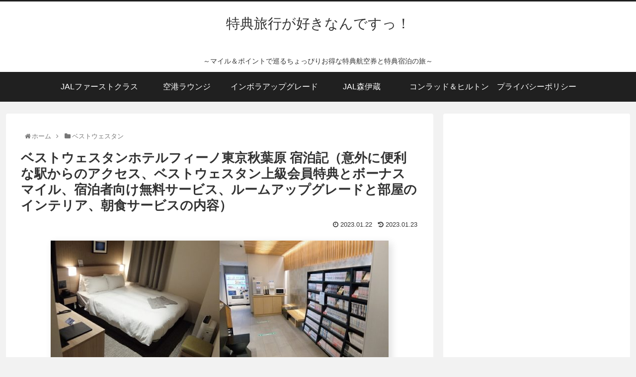

--- FILE ---
content_type: text/html; charset=UTF-8
request_url: https://awardtrip.com/bestwestern-hotel-fino-tokyo-akihabara-stay-review/
body_size: 86637
content:
<!doctype html><html lang="ja"><head><meta charset="utf-8"><meta http-equiv="X-UA-Compatible" content="IE=edge"><meta name="viewport" content="width=device-width, initial-scale=1.0, viewport-fit=cover"/><script async src="https://www.googletagmanager.com/gtag/js?id=UA-101948945-1"></script><script>
    window.dataLayer = window.dataLayer || [];
    function gtag(){dataLayer.push(arguments);}
    gtag('js', new Date());

    gtag('config', 'UA-101948945-1');
 </script><title>ベストウェスタンホテルフィーノ東京秋葉原 宿泊記（意外に便利な駅からのアクセス、ベストウェスタン上級会員特典とボーナスマイル、宿泊者向け無料サービス、ルームアップグレードと部屋のインテリア、朝食サービスの内容） | 特典旅行が好きなんですっ！</title><link rel='dns-prefetch' href='//ajax.googleapis.com'/><link rel='dns-prefetch' href='//cdnjs.cloudflare.com'/><link rel='dns-prefetch' href='//s.w.org'/><link rel="alternate" type="application/rss+xml" title="特典旅行が好きなんですっ！ &raquo; フィード" href="https://awardtrip.com/feed/"/><link rel="alternate" type="application/rss+xml" title="特典旅行が好きなんですっ！ &raquo; コメントフィード" href="https://awardtrip.com/comments/feed/"/><link rel="alternate" type="application/rss+xml" title="特典旅行が好きなんですっ！ &raquo; ベストウェスタンホテルフィーノ東京秋葉原 宿泊記（意外に便利な駅からのアクセス、ベストウェスタン上級会員特典とボーナスマイル、宿泊者向け無料サービス、ルームアップグレードと部屋のインテリア、朝食サービスの内容） のコメントのフィード" href="https://awardtrip.com/bestwestern-hotel-fino-tokyo-akihabara-stay-review/feed/"/><link rel='shortlink' href='https://awardtrip.com/?p=11248'/><link rel="canonical" href="https://awardtrip.com/bestwestern-hotel-fino-tokyo-akihabara-stay-review/"><meta name="description" content="宿泊するホテルを選ぶ時には、 	料金などのお得度 	立地などのアクセス サービスなどの付加価値といったそれぞれのホテルが持つ特長を元に、どの項目を特に重視するのかを始め、それらのバランスの取り方であれこれ悩むというのは我が家だけではないは"><meta name="keywords" content="ベストウェスタン,ホテル宿泊記,東京"><script type="application/ld+json">{"@context":"https://schema.org","@type":"Article","mainEntityOfPage":{"@type":"WebPage","@id":"https://awardtrip.com/bestwestern-hotel-fino-tokyo-akihabara-stay-review/"},"headline":"ベストウェスタンホテルフィーノ東京秋葉原 宿泊記（意外に便利な駅からのアクセス、ベストウェスタン上級会員特典とボーナスマイル、宿泊者向け無料サービス、ルームアップグレードと部屋のインテリア、朝食サービスの内容）","image":{"@type":"ImageObject","url":"https://awardtrip.com/wp-content/uploads/2023/01/JPEG000696.jpg","width":1000,"height":563},"datePublished":"2023-01-22T08:01:04+00:00","dateModified":"2023-01-23T13:43:48+00:00","author":{"@type":"Person","name":"スタ好き"},"publisher":{"@type":"Organization","name":"特典旅行が好きなんですっ！","logo":{"@type":"ImageObject","url":"https://awardtrip.com/wp-content/themes/cocoon-master/images/no-amp-logo.png","width":206,"height":60}},"description":"宿泊するホテルを選ぶ時には、 	料金などのお得度 	立地などのアクセス 	サービスなどの付加価値といったそれぞれのホテルが持つ特長を元に、どの項目を特に重視するのかを始め、それらのバランスの取り方であれこれ悩むというのは我が家だけではないは…"}</script><meta property="og:type" content="article"><meta property="og:description" content="宿泊するホテルを選ぶ時には、 	料金などのお得度 	立地などのアクセス サービスなどの付加価値といったそれぞれのホテルが持つ特長を元に、どの項目を特に重視するのかを始め、それらのバランスの取り方であれこれ悩むというのは我が家だけではないは"><meta property="og:title" content="ベストウェスタンホテルフィーノ東京秋葉原 宿泊記（意外に便利な駅からのアクセス、ベストウェスタン上級会員特典とボーナスマイル、宿泊者向け無料サービス、ルームアップグレードと部屋のインテリア、朝食サービスの内容）"><meta property="og:url" content="https://awardtrip.com/bestwestern-hotel-fino-tokyo-akihabara-stay-review/"><meta property="og:image" content="https://awardtrip.com/wp-content/uploads/2023/01/JPEG000696.jpg"><meta property="og:site_name" content="特典旅行が好きなんですっ！"><meta property="og:locale" content="ja_JP"><meta property="article:published_time" content="2023-01-22T08:01:04+00:00"/><meta property="article:modified_time" content="2023-01-23T13:43:48+00:00"/><meta property="article:section" content="ベストウェスタン"><meta property="article:section" content="ホテル宿泊記"><meta property="article:section" content="東京"><meta name="twitter:card" content="summary_large_image"><meta name="twitter:description" content="宿泊するホテルを選ぶ時には、 	料金などのお得度 	立地などのアクセス サービスなどの付加価値といったそれぞれのホテルが持つ特長を元に、どの項目を特に重視するのかを始め、それらのバランスの取り方であれこれ悩むというのは我が家だけではないは"><meta name="twitter:title" content="ベストウェスタンホテルフィーノ東京秋葉原 宿泊記（意外に便利な駅からのアクセス、ベストウェスタン上級会員特典とボーナスマイル、宿泊者向け無料サービス、ルームアップグレードと部屋のインテリア、朝食サービスの内容）"><meta name="twitter:url" content="https://awardtrip.com/bestwestern-hotel-fino-tokyo-akihabara-stay-review/"><meta name="twitter:image" content="https://awardtrip.com/wp-content/uploads/2023/01/JPEG000696.jpg"><meta name="twitter:domain" content="awardtrip.com"><meta name="twitter:creator" content="@sta_kan"><meta name="twitter:site" content="@sta_kan"><link rel="icon" href="https://awardtrip.com/wp-content/uploads/2019/03/cropped-FBICON1-32x32.jpg" sizes="32x32"/><link rel="icon" href="https://awardtrip.com/wp-content/uploads/2019/03/cropped-FBICON1-192x192.jpg" sizes="192x192"/><link rel="apple-touch-icon-precomposed" href="https://awardtrip.com/wp-content/uploads/2019/03/cropped-FBICON1-180x180.jpg"/><meta name="msapplication-TileImage" content="https://awardtrip.com/wp-content/uploads/2019/03/cropped-FBICON1-270x270.jpg"/><style>.entry-card,.related-entry-card{position:relative;height:100%}.entry-card-thumb,.widget-entry-card-thumb,.related-entry-card-thumb,.carousel-entry-card-thumb{float:left;margin-top:3px;position:relative}.entry-card-content,.related-entry-card-content{padding-bottom:1.2em}.entry-card-title,.related-entry-card-title{font-size:18px;margin:0;line-height:1.2;margin-bottom:5px;font-weight:bold}.entry-card-snippet,.related-entry-card-snippet{font-size:.8em;max-height:7.8em;line-height:1.3;overflow:hidden}.entry-card-meta,.related-entry-card-meta{bottom:0;position:absolute;right:0;text-align:right;line-height:1}.entry-categories-tags{margin-bottom:18px}.sns-share,.sns-follow{margin:24px 0}.sns-share-message,.sns-follow-message{text-align:center;margin-bottom:3px}body,.header,.appeal{background-position:top center;background-repeat:no-repeat;background-size:100% auto}body.ba-fixed,.ba-fixed.header,.ba-fixed.appeal{background-attachment:fixed}.entry-category,.post-date,.post-update,.post-author,.amp-back{padding:2px;display:inline;font-size:.7em}.search-edit,input[type=text],input[type=password],input[type=date],input[type=datetime],input[type=email],input[type=number],input[type=search],input[type=tel],input[type=time],input[type=url],textarea,select{padding:11px;border:1px solid #ccc;border-radius:4px;font-size:18px;width:100%}.fz-12px{font-size:12px}.fz-13px{font-size:13px}.fz-14px{font-size:14px}.fz-15px{font-size:15px}.fz-16px{font-size:16px}.fz-17px{font-size:17px}.fz-18px{font-size:18px}.fz-19px{font-size:19px}.fz-20px{font-size:20px}.fz-21px{font-size:21px}.fz-22px{font-size:22px}.fz-24px{font-size:24px}.fz-28px{font-size:28px}.fz-32px{font-size:32px}.fz-36px{font-size:36px}.fz-40px{font-size:40px}.fz-44px{font-size:44px}.fz-48px{font-size:48px}.fw-100{font-weight:100}.fw-200{font-weight:200}.fw-300{font-weight:300}.fw-400{font-weight:400}.fw-500{font-weight:500}.fw-600{font-weight:600}.fw-700{font-weight:700}.fw-800{font-weight:800}.fw-900{font-weight:900}.ff-meiryo,.wf-loading body{font-family:"Meiryo","Hiragino Kaku Gothic Pro","游ゴシック体","Yu Gothic",sans-serif}.ff-hiragino{font-family:'ヒラギノ角ゴ ProN W3',"Hiragino Kaku Gothic Pro","Meiryo","游ゴシック体","Yu Gothic",sans-serif}.ff-ms-pgothic{font-family:"MS PGothic","Hiragino Kaku Gothic Pro","游ゴシック体","Yu Gothic","Meiryo",sans-serif}.ff-noto-sans-jp,.wf-active .ff-noto-sans-jp{font-family:"Noto Sans JP",sans-serif}.ff-noto-serif-jp,.wf-active .ff-noto-serif-jp{font-family:"Noto Serif JP",sans-serif}.ff-mplus-1p,.wf-active .ff-mplus-1p{font-family:"M PLUS 1p",sans-serif}.ff-rounded-mplus-1c,.wf-active .ff-rounded-mplus-1c{font-family:"M PLUS Rounded 1c",sans-serif}.ff-kosugi,.wf-active .ff-kosugi{font-family:"Kosugi",sans-serif}.ff-kosugi-maru,.wf-active .ff-kosugi-maru{font-family:"Kosugi Maru",sans-serif}.ff-sawarabi-gothic,.wf-active .ff-sawarabi-gothic{font-family:"Sawarabi Gothic",sans-serif}.ff-sawarabi-mincho,.wf-active .ff-sawarabi-mincho{font-family:"Sawarabi Mincho",sans-serif}.sub-caption{font-family:Tunga,"Trebuchet MS",Tahoma,Verdana,"Segoe UI","游ゴシック体","Yu Gothic","Hiragino Kaku Gothic Pro","Meiryo",sans-serif;font-weight:400;font-size:.75em;opacity:.5}span.sub-caption{opacity:.8}*{padding:0;margin:0;box-sizing:border-box;word-wrap:break-word;overflow-wrap:break-word}.container{padding-right:constant(safe-area-inset-right);padding-left:constant(safe-area-inset-left);padding-right:env(safe-area-inset-right);padding-left:env(safe-area-inset-left)}body{font-family:"游ゴシック体","Yu Gothic","Hiragino Kaku Gothic Pro","Meiryo",sans-serif;font-size:18px;color:#333;line-height:1.8;margin:0;overflow-wrap:break-word;background-color:#f4f5f7;background-attachment:fixed}a{color:#1967d2}a:hover{color:#e53900}ol,ul{margin:1em 0;padding-left:40px}hr{color:#eee}.cf::after{clear:both;content:"";display:block}.header-container,.main,.sidebar,.footer{background-color:#fff}.wrap{width:1256px;margin:0 auto}.content-in{display:flex;justify-content:space-between;flex-wrap:wrap}.main{width:860px;margin-right:20px;padding:20px 29px;border:1px solid transparent;border-radius:4px;position:relative}.no-sidebar .content .main{margin:0;width:100%}.no-scrollable-main .main{height:100%}.main-scroll{position:-webkit-sticky;position:sticky;top:0;margin-top:2em}@media all and (-ms-high-contrast:none){.main-scroll{position:static;top:auto}.logo{height:100%}}.publisher{display:none}#wpadminbar{font-size:13px}.wp-caption{margin:1em 0}.aligncenter{display:block;margin-right:auto;margin-left:auto}.alignleft{float:left;margin-right:10px;margin-bottom:10px}.alignright{float:right;margin-left:10px;margin-bottom:10px}.wp-caption{padding-top:4px;border:1px solid #ddd;border-radius:3px;background-color:#f3f4f5;text-align:center;max-width:100%}.wp-caption-text,.gallery-caption{font-size:.8em;margin:2px}.wp-caption img{margin:0;padding:0;border:0 none}.wp-caption-dd{margin:0;padding:0 4px 5px;font-size:11px;line-height:17px}img.alignright{display:inline-block;margin:0 0 1em 1.5em}img.alignleft{display:inline-block;margin:0 1.5em 1em 0}.comment-btn{margin:24px 0;cursor:pointer}label{cursor:pointer}.sitemap li a::before{display:none}.content-top,.content-bottom{margin:1em 0}span.fa{font-family:FontAwesome}figure{margin:0}img{max-width:100%;height:auto;border:0}.circle-image img{border-radius:50%}.iwe-border img,.iwe-border amp-img{border:1px solid #ccc}.iwe-border-bold img,.iwe-border-bold amp-img{border:4px solid #eee}.iwe-shadow img,.iwe-shadow amp-img{box-shadow:5px 5px 15px #ddd}.iwe-shadow-paper img,.iwe-shadow-paper amp-img{box-shadow:0 2px 2px 0 rgba(0,0,0,.16),0 0 0 1px rgba(0,0,0,.08)}.entry-card-thumb,.author-thumb,.blogcard-thumbnail,.related-entry-card-thumb,.popular-entry-card-thumb,.new-entry-card-thumb{margin-right:1.6%}.ect-vertical-card .entry-card-thumb,.rect-vartical-card .related-entry-card-thumb{margin:0}.ib-right .blogcard-thumbnail,.eb-right .blogcard-thumbnail{margin-right:0;margin-left:1.4%}.no-thumbnail .card-thumb,.no-thumbnail .widget-entry-card-pv{display:none}.no-thumbnail .card-content,.no-thumbnail .widget-entry-cards .widget-entry-card-content{margin:0}.no-thumbnail .widget-entry-cards div.widget-entry-card-content{font-size:18px;margin-bottom:.6em}.no-thumbnail .widget-entry-cards.large-thumb-on .card-title{max-height:none;position:static}.no-thumbnail .entry-card-meta{position:static;background-color:transparent;margin-top:.4em}.no-thumbnail .entry-card-snippet,.no-thumbnail .related-entry-card-snippet{max-height:10.4em}.no-thumbnail .entry-card-day{display:inline}.no-thumbnail .entry-card-meta .entry-card-categorys{display:inline}.no-thumbnail .entry-card-meta .entry-card-categorys>span{margin-left:.6em}img.emoji{display:inline;width:1em;height:auto;vertical-align:text-bottom;margin-right:.1em}.header{height:100%}.header-in{display:flex;flex-direction:column;justify-content:center}.tagline{text-align:center;font-size:14px;margin:.6em 0}.logo{text-align:center}.logo-image span,.logo-image a{display:inline-block;max-width:100%}.site-name-text-link{color:#333;text-decoration:none;font-weight:normal}.site-name-text-link:hover{color:inherit}.site-name-text{font-size:28px}.logo-text{padding:20px 0 30px;font-size:1em}.logo-image{padding:10px 0;font-size:inherit}.header-container-in.hlt-top-menu{display:flex;justify-content:space-between;align-items:center;align-content:center}.header-container-in.hlt-top-menu .wrap{width:auto}.header-container-in.hlt-top-menu .header{background-image:none}.header-container-in.hlt-top-menu .logo-text{padding:0;display:flex;align-items:center;align-content:center}.header-container-in.hlt-top-menu .logo-image{padding:0;margin:0}.header-container-in.hlt-top-menu .site-name-text-link{margin:0 16px;display:block}.header-container-in.hlt-top-menu .site-name-text{font-size:22px;white-space:nowrap}.header-container-in.hlt-top-menu .tagline{display:none}.header-container-in.hlt-top-menu .logo-header{max-height:60px}.header-container-in.hlt-top-menu .logo-header .site-name{margin:0}.header-container-in.hlt-top-menu .logo-header img{max-height:60px;height:100%;width:auto}.header-container-in.hlt-top-menu amp-img{max-width:160px;max-height:60px}.header-container-in.hlt-top-menu amp-img img{height:auto}.header-container-in.hlt-top-menu .navi{width:100%}.header-container-in.hlt-top-menu.hlt-tm-small .site-name-text-link{margin:0 16px}.header-container-in.hlt-top-menu.hlt-tm-small .site-name-text{font-size:20px}.header-container-in.hlt-top-menu.hlt-tm-small .logo-header{height:40px}.header-container-in.hlt-top-menu.hlt-tm-small .navi-in>ul>li,.header-container-in.hlt-top-menu.hlt-tm-small .navi-in>ul>.menu-item-has-description>a>.caption-wrap{line-height:40px;height:40px;display:block}.header-container-in.hlt-top-menu.hlt-tm-small .item-description{display:none}.hlt-tm-right .navi-in>ul{justify-content:flex-end}.header-container-in.hlt-center-logo-top-menu{display:flex;flex-direction:column-reverse}.cl-slim .navi-in>ul li{height:40px;line-height:40px}.cl-slim .navi-in>ul li .sub-menu ul{top:-40px}.cl-slim .navi-in>ul li.menu-item-has-description>a>.caption-wrap{height:40px;line-height:16px;font-size:14px;padding-top:6px}.navi{background-color:#fff}.navi-in>ul{padding:0;margin:0;list-style:none;display:flex;flex-wrap:wrap;justify-content:center;text-align:center}.navi-in>ul li{display:block;width:176px;height:60px;line-height:60px}.navi-in>ul li:hover>ul{display:block}.navi-in>ul .menu-item-has-description>a>.caption-wrap{line-height:21.4285714286px;display:flex;flex-wrap:wrap;justify-content:center;align-items:center;align-content:center;height:60px}.navi-in>ul .menu-item-has-description>a>.caption-wrap>div{width:100%}.navi-in>ul>.menu-item-has-children{position:relative}.navi-in>ul>.menu-item-has-children>a::after{font-family:FontAwesome;content:"";padding-right:4px;position:absolute;right:3px;top:0;font-size:12px}.navi-in>ul .sub-menu{display:none;position:absolute;margin:0;min-width:240px;list-style:none;padding:0;background-color:#fafbfc;z-index:99;text-align:left}.navi-in>ul .sub-menu li{width:auto}.navi-in>ul .sub-menu .menu-item-has-children{position:relative}.navi-in>ul .sub-menu .menu-item-has-children>a::after{font-family:FontAwesome;content:"";padding-right:4px;position:absolute;right:3px;top:0;font-size:12px}.navi-in>ul .sub-menu a{padding-left:16px;padding-right:16px}.navi-in>ul .sub-menu ul{top:-60px;left:240px;position:relative}.navi-in a{color:#333;text-decoration:none;display:block;font-size:16px;transition:all .7s}.navi-in a:hover{background-color:#f5f8fa;transition:all .7s;color:#333}.navi-in a:hover>ul{display:block}.navi-in>.menu-mobile{display:none}.navi-in>.menu-mobile .sub-menu{display:none}.navi-footer-in>.menu-footer{padding:0;margin:0;list-style:none;display:flex;flex-wrap:wrap;justify-content:flex-end;text-align:center;margin:0}.navi-footer-in>.menu-footer li{width:120px;border-left:1px solid #ccc}.navi-footer-in>.menu-footer li:last-child{border-right:1px solid #ccc}.navi-footer-in a{color:#333;text-decoration:none;display:block;font-size:14px;transition:all .7s}.navi-footer-in a:hover{background-color:#f5f8fa;transition:all .7s;color:#333}.a-wrap{text-decoration:none;display:block;color:#333;padding:1.5%;margin-bottom:3%;transition:all .7s}.a-wrap:hover{background-color:#f5f8fa;transition:all .7s;color:#333}.card-thumb img{width:100%}.entry-card-thumb{width:320px}.related-entry-card-thumb{width:160px}.cat-label{position:absolute;top:.3em;left:.3em;border:1px solid #eee;font-size:11px;color:#fff;background-color:rgba(51,51,51,.7);padding:1px 5px;max-width:80%;white-space:nowrap;overflow:hidden;text-overflow:ellipsis}.entry-card-content{margin-left:330px}.entry-card-info>*{font-size:.7em;padding:2px}.post-comment-count::before{font-family:FontAwesome;content:"";padding-right:4px}.entry-category::before{font-family:FontAwesome;content:"";padding-right:4px}.entry-card-meta .entry-card-categorys{display:none}.e-card-info .post-author{display:flex;flex-wrap:wrap;justify-content:flex-end;align-items:center}.post-author-image{margin-right:3px}.post-author-image img{border-radius:50%}.e-card-info{display:flex;flex-wrap:wrap;justify-content:flex-end;align-items:center}.e-card-info>span{margin-right:4px}.ect-vertical-card{display:flex;flex-wrap:wrap;justify-content:space-between}.ect-vertical-card .entry-card-wrap{width:49.5%;display:inline-block;margin-bottom:12px}.ect-vertical-card .entry-card-wrap .entry-card-thumb{width:100%;float:none}.ect-vertical-card .entry-card-wrap .entry-card-thumb img{width:100%}.ect-vertical-card .entry-card-wrap .entry-card-content{margin:0}.ect-vertical-card .entry-card-wrap .post-date,.ect-vertical-card .entry-card-wrap .post-update{margin-right:0}.ect-vertical-card.ect-tile-card .a-wrap{margin:0 .25% 12px}.ect-vertical-card.ect-tile-card .entry-card-content{padding:0}.ect-vertical-card.ect-tile-card .card-snippet{padding:0;margin:0}.ect-vertical-card.ect-tile-card .card-meta{position:static}.ect-vertical-card.ect-tile-card .a-wrap{margin:0 .16666% 12px}.ect-2-columns>*{width:49.5%;display:inline-block}.ect-3-columns{justify-content:space-around}.ect-3-columns .entry-card-wrap{width:33%;padding:7px}.ect-3-columns .entry-card-snippet{max-height:4em;overflow:hidden}.ect-3-columns>*{width:33%;display:inline-block}.ecb-entry-border .entry-card-wrap{border:1px solid #ccc}.entry-card-day span:last-child{margin-right:0}.front-top-page .ect-big-card-first .a-wrap:first-of-type .card-thumb,.ect-big-card .card-thumb{float:none;width:100%}.front-top-page .ect-big-card-first .a-wrap:first-of-type .card-content,.ect-big-card .card-content{margin:0}.date-tags{line-height:.8;text-align:right;display:flex;flex-direction:row-reverse;margin-bottom:1em}.date-tags .post-update{margin-right:0}.post-date,.post-update,.post-author,.amp-back{margin-right:8px}.related-entry-post-date{margin-right:0}.post-date::before{font-family:FontAwesome;content:"";padding-right:4px}.post-update::before{font-family:FontAwesome;content:"";padding-right:4px}.amp-back::before{font-family:FontAwesome;content:"";padding-right:4px;padding-right:0}.breadcrumb{margin:1em .4em;color:#777;font-size:13px}.breadcrumb div{display:inline}.breadcrumb span.sp{margin:0 10px}.breadcrumb a{text-decoration:none;color:#777}.breadcrumb.sbp-main-before,.breadcrumb.sbp-footer-before,.breadcrumb.pbp-main-before,.breadcrumb.pbp-footer-before{background-color:#fff;margin:12px auto 0;padding:.6em}.breadcrumb.sbp-main-before+.content,.breadcrumb.pbp-main-before+.content{margin-top:12px}.sns-buttons{display:flex;align-items:center}.sns-buttons a{display:block;background-color:#333;text-align:center;color:#fff;text-decoration:none;border-radius:4px;height:45px}.sns-buttons a:hover{opacity:.7;color:#fff;transition:all .7s}.sns-share a,.sns-follow a{cursor:pointer}.bc-brand-color.sns-share .twitter-button,.bc-brand-color.sns-follow .twitter-button{background-color:#1da1f2}.bc-brand-color.sns-share .facebook-button,.bc-brand-color.sns-follow .facebook-button{background-color:#3b5998}.bc-brand-color.sns-share .hatebu-button,.bc-brand-color.sns-follow .hatebu-button{background-color:#2c6ebd}.bc-brand-color.sns-share .google-plus-button,.bc-brand-color.sns-follow .google-plus-button{background-color:#dd4b39}.bc-brand-color.sns-share .pocket-button,.bc-brand-color.sns-follow .pocket-button{background-color:#ef4056}.bc-brand-color.sns-share .line-button,.bc-brand-color.sns-follow .line-button{background-color:#00c300}.bc-brand-color.sns-share .website-button,.bc-brand-color.sns-follow .website-button{background-color:#002561}.bc-brand-color.sns-share .instagram-button,.bc-brand-color.sns-follow .instagram-button{background-color:#405de6}.bc-brand-color.sns-share .pinterest-button,.bc-brand-color.sns-follow .pinterest-button{background-color:#bd081c}.bc-brand-color.sns-share .youtube-button,.bc-brand-color.sns-follow .youtube-button{background-color:#cd201f}.bc-brand-color.sns-share .linkedin-button,.bc-brand-color.sns-follow .linkedin-button{background-color:#0077b5}.bc-brand-color.sns-share .note-button,.bc-brand-color.sns-follow .note-button{background-color:#41c9b4}.bc-brand-color.sns-share .flickr-button,.bc-brand-color.sns-follow .flickr-button{background-color:#111}.bc-brand-color.sns-share .amazon-button,.bc-brand-color.sns-follow .amazon-button{background-color:#f90}.bc-brand-color.sns-share .rakuten-room-button,.bc-brand-color.sns-follow .rakuten-room-button{background-color:#c61e79}.bc-brand-color.sns-share .slack-button,.bc-brand-color.sns-follow .slack-button{background-color:#e01563}.bc-brand-color.sns-share .github-button,.bc-brand-color.sns-follow .github-button{background-color:#4078c0}.bc-brand-color.sns-share .codepen-button,.bc-brand-color.sns-follow .codepen-button{background-color:#333}.bc-brand-color.sns-share .feedly-button,.bc-brand-color.sns-follow .feedly-button{background-color:#2bb24c}.bc-brand-color.sns-share .rss-button,.bc-brand-color.sns-follow .rss-button{background-color:#f26522}.bc-brand-color-white.sns-share a,.bc-brand-color-white.sns-follow a{background-color:#fff;font-weight:500;border:1px solid #333;color:#333}.bc-brand-color-white.sns-share a:hover,.bc-brand-color-white.sns-follow a:hover{opacity:.5}.bc-brand-color-white.sns-share .twitter-button,.bc-brand-color-white.sns-follow .twitter-button{color:#1da1f2;border-color:#1da1f2}.bc-brand-color-white.sns-share .facebook-button,.bc-brand-color-white.sns-follow .facebook-button{color:#3b5998;border-color:#3b5998}.bc-brand-color-white.sns-share .hatebu-button,.bc-brand-color-white.sns-follow .hatebu-button{color:#2c6ebd;border-color:#2c6ebd}.bc-brand-color-white.sns-share .google-plus-button,.bc-brand-color-white.sns-follow .google-plus-button{color:#dd4b39;border-color:#dd4b39}.bc-brand-color-white.sns-share .pocket-button,.bc-brand-color-white.sns-follow .pocket-button{color:#ef4056;border-color:#ef4056}.bc-brand-color-white.sns-share .line-button,.bc-brand-color-white.sns-follow .line-button{color:#00c300;border-color:#00c300}.bc-brand-color-white.sns-share .website-button,.bc-brand-color-white.sns-follow .website-button{color:#002561;border-color:#002561}.bc-brand-color-white.sns-share .instagram-button,.bc-brand-color-white.sns-follow .instagram-button{color:#405de6;border-color:#405de6}.bc-brand-color-white.sns-share .pinterest-button,.bc-brand-color-white.sns-follow .pinterest-button{color:#bd081c;border-color:#bd081c}.bc-brand-color-white.sns-share .youtube-button,.bc-brand-color-white.sns-follow .youtube-button{color:#cd201f;border-color:#cd201f}.bc-brand-color-white.sns-share .linkedin-button,.bc-brand-color-white.sns-follow .linkedin-button{color:#0077b5;border-color:#0077b5}.bc-brand-color-white.sns-share .note-button,.bc-brand-color-white.sns-follow .note-button{color:#41c9b4;border-color:#41c9b4}.bc-brand-color-white.sns-share .flickr-button,.bc-brand-color-white.sns-follow .flickr-button{color:#111;border-color:#111}.bc-brand-color-white.sns-share .amazon-button,.bc-brand-color-white.sns-follow .amazon-button{color:#f90;border-color:#f90}.bc-brand-color-white.sns-share .rakuten-room-button,.bc-brand-color-white.sns-follow .rakuten-room-button{color:#c61e79;border-color:#c61e79}.bc-brand-color-white.sns-share .slack-button,.bc-brand-color-white.sns-follow .slack-button{color:#e01563;border-color:#e01563}.bc-brand-color-white.sns-share .github-button,.bc-brand-color-white.sns-follow .github-button{color:#4078c0;border-color:#4078c0}.bc-brand-color-white.sns-share .codepen-button,.bc-brand-color-white.sns-follow .codepen-button{color:#333;border-color:#333}.bc-brand-color-white.sns-share .feedly-button,.bc-brand-color-white.sns-follow .feedly-button{color:#2bb24c;border-color:#2bb24c}.bc-brand-color-white.sns-share .rss-button,.bc-brand-color-white.sns-follow .rss-button{color:#f26522;border-color:#f26522}.ss-top{margin-top:0;margin-bottom:0}.ss-top .sns-share-message{display:none}.sns-share.ss-col-1 a{width:100%}.sns-share.ss-col-2 a{width:49%}.sns-share.ss-col-4 a{width:24%}.sns-share.ss-col-5 a{width:19%}.sns-share.ss-col-6 a{width:16%}.sns-share.ss-high-and-low-lc a,.sns-share.ss-high-and-low-cl a{display:flex;align-content:center;line-height:16px}.sns-share.ss-high-and-low-lc a .social-icon,.sns-share.ss-high-and-low-cl a .social-icon,.sns-share.ss-high-and-low-lc a .button-caption,.sns-share.ss-high-and-low-cl a .button-caption{display:block;font-size:16px;margin:0}.sns-share.ss-high-and-low-lc a .social-icon.button-caption,.sns-share.ss-high-and-low-cl a .social-icon.button-caption,.sns-share.ss-high-and-low-lc a .button-caption.button-caption,.sns-share.ss-high-and-low-cl a .button-caption.button-caption{font-size:12px}.sns-share.ss-high-and-low-lc a{flex-direction:column}.sns-share.ss-high-and-low-lc a>span{padding-top:3px}.sns-share.ss-high-and-low-cl a{flex-direction:column-reverse}.sns-share-buttons{flex-wrap:wrap;justify-content:space-around;align-content:center}.sns-share-buttons a{width:32%;margin-bottom:8px;font-size:18px;display:inline-flex;align-content:center;align-items:center;justify-content:center;position:relative}.sns-share-buttons a .button-caption{font-size:16px;margin-left:10px}.sns-share-buttons a .share-count{font-family:Arial,sans-serif;position:absolute;right:3px;bottom:3px;font-size:12px;line-height:1}.share-menu-content .sns-share-buttons a{width:24%}.sbc-hide .share-count{display:none}.copy-info{display:none;padding:1em 2em;color:#fff;border-radius:8px;position:fixed;top:50%;left:50%;transform:translate(-50%,-50%);background-color:#333;opacity:.8;box-shadow:0 4px 8px #777;z-index:2}.content{margin-top:24px}.entry-title,.archive-title{font-size:26px;margin:16px 0;line-height:1.3}.archive-title span{margin-right:10px}.entry-content{margin-top:1em;margin-bottom:3em}.entry-content pre{line-height:1.6}.entry-categories-tags>div{margin-bottom:.5em}.ctdt-one-row>div{display:inline-block}.ctdt-category-only .entry-tags{display:none}.ctdt-tag-only .entry-categories{display:none}.ctdt-none{display:none}.cat-link{color:#fff;text-decoration:none;display:inline-block;margin-right:5px;padding:2px 6px;font-size:12px;background-color:#333;border-radius:2px;word-break:break-all}.cat-link::before{font-family:FontAwesome;content:"";padding-right:4px}.cat-link:hover{opacity:.5;color:#fff}.tag-link,.comment-reply-link{color:#333;text-decoration:none;display:inline-block;margin-right:5px;padding:1px 5px;font-size:12px;border:1px solid #999;border-radius:2px;word-break:break-all}.tag-link::before,.comment-reply-link::before{font-family:FontAwesome;content:"";padding-right:4px}.tag-link:hover,.comment-reply-link:hover{background-color:#f5f8fa;transition:all .7s;color:#333}p,.paragraph{margin:1.2em 0}table{margin-bottom:20px;max-width:100%;width:100%;border-collapse:collapse;border-spacing:0}table th{background-color:#f3f4f5}table tr:nth-of-type(2n+1){background-color:#fafbfc}table th,table td{border:1px solid #ddd;padding:6px}.scrollable-table{-webkit-overflow-scrolling:touch}.scrollable-table table{border-collapse:collapse;max-width:100%}.scrollable-table th{background-color:#eee}.scrollable-table th,.scrollable-table td{border:solid 1px #ccc;padding:3px 5px;white-space:nowrap}.scrollable-table{overflow-x:auto;margin-bottom:1em}.article dl{margin:1em 0}.article dd{margin-left:40px}.article ul li,.article ol li{margin:.2em}.article ul ul,.article ul ol,.article ol ul,.article ol ol{margin:0}.article h1,.article h2,.article h3,.article h4,.article h5,.article h6{line-height:1.25;font-weight:bold}.article h2,.article h3,.article h4,.article h5,.article h6{margin:2.4em 0 1em}.article h4,.article h5,.article h6{font-size:20px;padding:9px 10px}.article h2{font-size:24px;padding:25px;background-color:#f3f4f5;border-radius:2px}.article h3{border-left:7px solid #777;border-right:1px solid #ccc;border-top:1px solid #ccc;border-bottom:1px solid #ccc;font-size:22px;padding:12px 20px}.article h4{border-top:2px solid #ccc;border-bottom:2px solid #ccc}.article h5{border-bottom:2px solid #ccc}.article h6{border-bottom:1px solid #ccc}.article .column-wrap h1,.article .column-wrap h2,.article .column-wrap h3,.article .column-wrap h4,.article .column-wrap h5,.article .column-wrap h6{margin-top:0}blockquote{background-color:#fafbfc;border:1px solid #ccc;margin:1em 0;padding:10px 1.2em;position:relative}blockquote::before,blockquote::after{color:#C8C8C8;font-family:serif;position:absolute;font-size:300%}blockquote::before{content:"“";line-height:1.1;left:10px;top:0}blockquote::after{content:"”";line-height:0;right:10px;bottom:0}.footer-meta{font-size:.8em;text-align:right}.author-info .post-author{font-size:14px}.author-info::before{font-family:FontAwesome;content:"";padding-right:4px;padding-right:0}.content-only .header-container,.content-only .appeal,.content-only .carousel,.content-only .ad-area,.content-only .sns-share,.content-only .date-tags,.content-only .sns-follow,.content-only .article-footer,.content-only .under-entry-content,.content-only .breadcrumb,.content-only .main-scroll,.content-only .footer,.content-only .go-to-top-button,.content-only .notice-area,.content-only .content-top,.content-only .content-bottom{display:none}span.external-icon,span.internal-icon{margin-left:3px;font-size:.8em}.login-user-only{text-align:center;padding:2em;background-color:#fafbfc;border:1px solid #ccc;margin:1em 0}.no-post-date .post-date,.no-post-update .post-update,.no-post-author .author-info{display:none}.read-time{text-align:center;font-size:.7em;border-top:4px double #ddd;border-bottom:4px double #ddd;margin:0 3%}.eye-catch-wrap{display:flex}.eye-catch{position:relative;margin-bottom:.6em;max-width:100%}.eye-catch .cat-label{position:absolute;right:auto;top:.4em;bottom:auto;left:.4em;font-size:14px;padding:4px 8px;opacity:.9;border:1px solid #eee}.eye-catch img{vertical-align:bottom}.eye-catch-caption{color:#fff;position:absolute;bottom:0;padding:.2em .6em;text-align:right;width:100%;font-size:.9em;background:linear-gradient(180deg,transparent,#555);opacity:.9;padding-top:2em}@media all and (-ms-high-contrast:none){.eye-catch-wrap{display:block}}.show-pinterest-button .eye-catch:hover .cat-label{display:none}.ad-area{text-align:center;margin-bottom:1.8em;overflow:hidden}.entry-content .ad-area{margin:1em 0}.ad-label-invisible .ad-label{display:none}.ad-content-top{margin-top:1em}.ad-responsive ins{width:100%}.ad-single-rectangle .ad-responsive,.ad-dabble-rectangle .ad-responsive{max-width:336px;margin:auto}.ad-dabble-rectangle .ad-wrap{display:flex}.ad-dabble-rectangle .ad-responsive{width:336px}@media screen and (max-width:692px){.ad-dabble-rectangle .ad-responsive{width:300px}}@media screen and (max-width:626px){.ad-dabble-rectangle .ad-responsive{width:250px}}@media screen and (max-width:556px){.ad-dabble-rectangle .ad-wrap{display:block}.ad-dabble-rectangle .ad-responsive{width:auto;max-width:none;margin:auto}.ad-dabble-rectangle .ad-additional-double{display:none}}.sidebar .ad-additional-double{display:none}.sidebar .ad-additional-vertical{display:none}@media screen and (max-width:834px){.sidebar .ad-vertical .ad-usual{display:none}.sidebar .ad-vertical .ad-additional-vertical{display:block}}.blogcard-wrap{margin:24px auto;padding:0;width:90%;background-color:#fff}.blogcard{padding:1.4% 2% 1.8%;border:1px solid #ccc;border-radius:4px;line-height:1.3;position:relative}.blogcard-thumbnail{float:left;margin-top:3px;width:160px}.blogcard-thumbnail img{width:100%}.blogcard-content{margin-left:170px;max-height:140px;min-height:100px;overflow:hidden}.blogcard-title{font-weight:bold}.blogcard-snippet{font-size:.8em}.blogcard-footer{clear:both;font-size:.8em;padding-top:.6%}.blogcard-site{float:left;display:flex;align-content:center}.blogcard-date{float:right;display:flex;align-content:center}.blogcard-favicon{margin-right:4px;margin-top:2px}.ib-right .blogcard-thumbnail,.eb-right .blogcard-thumbnail{float:right;margin-left:1.6%}.ib-right .blogcard-content,.eb-right .blogcard-content{margin-left:0;margin-right:170px}.toc{border:1px solid #ccc;font-size:.9em;line-height:1.5;padding:1em 1.6em;margin-bottom:1em;display:table}.toc ul,.toc ol{padding-left:20px;margin-top:.5em}.toc ul{list-style:none;padding-left:5px}.toc a{color:#333;text-decoration:none}.toc a:hover{text-decoration:underline}.toc-center{margin:1em auto}.toc-title{font-size:1.1em;text-align:center;display:block;padding:2px 16px}.toc-widget-box .toc-title{display:none}.toc-widget-box .toc-content{visibility:visible;opacity:1;height:100%}.nwa .toc{border:0;padding:0 1em}.toc.tnt-number-detail ol{list-style:none;counter-reset:toc}.toc.tnt-number-detail ol li:before{margin-right:6px;counter-increment:toc;content:counters(toc,".")"."}.sidebar{width:376px;border:1px solid transparent;padding:19px;border-radius:4px;background-color:#fff}.sidebar h3{background-color:#f3f4f5;padding:12px;margin:16px 0;border-radius:2px}.no-scrollable-sidebar .sidebar{height:100%}.sidebar-scroll{position:-webkit-sticky;position:sticky;top:0}.no-sidebar .sidebar{display:none}.sidebar-left .content-in{flex-direction:row-reverse}.nwa .ranking-item-img-desc,.nwa .ranking-item-link-buttons{display:block}.nwa .ranking-item-img-desc a,.nwa .ranking-item-link-buttons a{padding:6px 0}.nwa .ranking-item-image-tag{max-width:100%;text-align:center;display:flex;justify-content:center}.nwa .ranking-item-name-text,.nwa .widget_item_ranking .main-widget-label{font-size:20px}.nwa .ranking-item-description p{font-size:.9em}.nwa .blogcard-wrap{width:auto}label.screen-reader-text{display:none}.tagcloud{display:flex;flex-wrap:wrap}.tagcloud a{border:1px solid #ddd;border-radius:2px;color:#555;display:inline-block;padding:3px 8px;text-decoration:none;font-size:12px;margin:2px;flex:1 1 auto;display:flex;justify-content:space-between;transition:all .7s}.tagcloud a:hover{background-color:#f5f8fa;transition:all .7s;color:#333}.tagcloud a .tag-caption{word-break:break-all}.tagcloud a .tag-caption::before{font-family:FontAwesome;content:"";padding-right:4px}.tagcloud a .tag-link-count{margin-left:8px}.widget_recent_entries ul,.widget_categories ul,.widget_archive ul,.widget_pages ul,.widget_meta ul,.widget_rss ul,.widget_nav_menu ul{padding:0;margin:0;list-style:none}.widget_recent_entries ul li ul,.widget_categories ul li ul,.widget_archive ul li ul,.widget_pages ul li ul,.widget_meta ul li ul,.widget_rss ul li ul,.widget_nav_menu ul li ul{padding-left:20px;margin:0}.widget_recent_entries ul li a,.widget_categories ul li a,.widget_archive ul li a,.widget_pages ul li a,.widget_meta ul li a,.widget_rss ul li a,.widget_nav_menu ul li a{color:#333;text-decoration:none;padding:10px 0;display:block;padding-right:4px;padding-left:4px}.widget_recent_entries ul li a:hover,.widget_categories ul li a:hover,.widget_archive ul li a:hover,.widget_pages ul li a:hover,.widget_meta ul li a:hover,.widget_rss ul li a:hover,.widget_nav_menu ul li a:hover{background-color:#f5f8fa;transition:all .7s;color:#333}.widget_recent_entries ul li a .post-count,.widget_categories ul li a .post-count,.widget_archive ul li a .post-count,.widget_pages ul li a .post-count,.widget_meta ul li a .post-count,.widget_rss ul li a .post-count,.widget_nav_menu ul li a .post-count{display:block;float:right}.widget_recent_comments li{padding:10px 0}.calendar_wrap{margin:20px 0}#wp-calendar{border-collapse:collapse;border-top-width:1px;border-right-width:1px;border-top-style:solid;border-right-style:solid;border-top-color:#ddd;border-right-color:#ddd;width:100%;max-width:400px}#wp-calendar caption{font-weight:bold;text-align:center}#wp-calendar #today{background-color:#ffe6b2}#wp-calendar #today a{background-color:#ffe6b2}#wp-calendar #today a:hover{background-color:#ffd67e}#wp-calendar tr:nth-of-type(2n+1){background-color:transparent}#wp-calendar th{border-bottom-width:1px;border-left-width:1px;border-bottom-style:solid;border-left-style:solid;border-bottom-color:#ddd;border-left-color:#ddd}#wp-calendar td{text-align:center;padding:0;border-bottom-width:1px;border-left-width:1px;border-bottom-style:solid;border-left-style:solid;border-bottom-color:#ddd;border-left-color:#ddd}#wp-calendar td a{color:#333;display:block;background-color:#ffface}#wp-calendar td a:hover{background-color:#fff69b}.widget-entry-cards .a-wrap{padding:5px;line-height:1.3;margin-bottom:4px}.widget-entry-cards figure{width:120px}.widget-entry-card{font-size:16px;position:relative}.widget-entry-card-content{margin-left:126px}.widget-entry-card-snippet{margin-top:6px;font-size:12px;opacity:.8}.widget-entry-card-pv{margin-left:5px;font-style:italic;font-size:.8em}.border-partition a{border-bottom:2px dotted #ddd}.border-partition a:first-of-type{border-top:2px dotted #ddd}.border-square a{border-radius:4px;border:1px solid #ccc}.card-title-bold .card-title{font-weight:700}.card-arrow .a-wrap{position:relative}.card-arrow .a-wrap::after{display:block;content:'';position:absolute;top:50%;bottom:0;right:20px;width:6px;height:6px;border-top:solid 2px #697b91;border-right:solid 2px #697b91;transform:rotate(45deg);margin-top:-3px}.card-arrow .card-content{margin-right:22px}.widget-entry-cards.card-large-image .a-wrap{max-width:400px}.widget-entry-cards.card-large-image .e-card{font-size:18px}.widget-entry-cards.card-large-image figure{float:none;width:100%}.widget-entry-cards.card-large-image figure img{width:100%;display:block}.widget-entry-cards.card-large-image .card-content{margin:0 0 .5em}.widget-entry-cards.card-large-image .widget-entry-card-pv{opacity:.7;position:absolute;top:0;right:0;padding:3px 6px;background-color:#333;color:#fff}.widget-entry-cards.large-thumb-on .a-wrap{overflow:hidden}.widget-entry-cards.large-thumb-on .a-wrap:hover{opacity:.8}.widget-entry-cards.large-thumb-on .a-wrap:hover .card-content{margin-bottom:-4em;transition:all .5s;opacity:0}.widget-entry-cards.large-thumb-on .e-card{position:relative}.widget-entry-cards.large-thumb-on .card-content{margin:0;position:absolute;width:100%;bottom:0;padding:.6em;background-color:rgba(51,51,51,.7);color:#fff;max-height:40%;overflow:hidden;transition:all .5s}.widget-entry-cards.large-thumb-on .card-snippet{margin:0}.widget-entry-cards.ranking-visible{counter-reset:p-rank}.widget-entry-cards.ranking-visible .no-1 .card-thumb::before{background:#cca11f}.widget-entry-cards.ranking-visible .no-2 .card-thumb::before{background:#b1b1b3}.widget-entry-cards.ranking-visible .no-3 .card-thumb::before{background:#b37036}.widget-entry-cards.ranking-visible .card-thumb{counter-increment:p-rank}.widget-entry-cards.ranking-visible .card-thumb::before{content:counter(p-rank);position:absolute;top:0;left:0;padding:4px;width:18px;height:18px;line-height:18px;background-color:#666;color:#fff;opacity:.9;text-align:center;font-size:14px;font-family:Arial,sans-serif;z-index:1}.recent-comments{line-height:1.3}.recent-comment-avatar{float:left;margin-right:10px}.recent-comment-author{font-weight:bold}.recent-comment-info,.recent-comment-article{font-size:16px}.recent-comment-article{margin-top:3px}.recent-comment-article::before{font-family:FontAwesome;content:"";padding-right:4px}.recent-comment-content{position:relative;background:#fff;border:1px solid #ccc;padding:6px;margin-top:4px;font-size:.9em;border-radius:5px}.recent-comment-content::after,.recent-comment-content::before{bottom:100%;left:18px;border:solid transparent;content:" ";height:0;width:0;position:absolute;pointer-events:none}.recent-comment-content::after{border-color:rgba(255,255,255,0);border-bottom-color:#fff;border-width:6px;margin-left:-6px}.recent-comment-content::before{border-color:rgba(221,221,221,0);border-bottom-color:#ccc;border-width:9px;margin-left:-9px}.sidebar .sns-follow-buttons,.footer .sns-follow-buttons{flex-wrap:wrap;justify-content:space-between}.sidebar .sns-follow-buttons a,.footer .sns-follow-buttons a{width:49%;margin-right:0}.widget_mobile_text,.widget_mobile_ad{display:none}.widget h2{font-size:20px}.badge,.ref,.reffer,.sankou,.badge-red,.badge-pink,.badge-purple,.badge-blue,.badge-green,.badge-yellow,.badge-brown,.badge-grey{color:#fff;padding:1px 5px 0;border-radius:2px;font-size:12px}.badge,.ref,.reffer,.sankou{background-color:#f39800}.badge-red{background-color:#e60033}.badge-pink{background-color:#e95295}.badge-purple{background-color:#884898}.badge-blue{background-color:#0095d9}.badge-green{background-color:#3eb370}.badge-yellow{background-color:#ffd900}.badge-brown{background-color:#954e2a}.badge-grey{background-color:#949495}.bold{font-weight:bold}.red{color:#e60033}.bold-red{font-weight:bold;color:#e60033}.blue{color:#0095d9}.bold-blue{font-weight:bold;color:#0095d9}.green{color:#3eb370}.bold-green{font-weight:bold;color:#3eb370}.red-under{border-bottom:2px solid red}.marker{background-color:#ff9}.marker-red{background-color:#ffd0d1}.marker-blue{background-color:#a5d7f9}.marker-under{background:linear-gradient(transparent 60%,#ff6 60%)}.marker-under-red{background:linear-gradient(transparent 60%,#ffb6b9 60%)}.marker-under-blue{background:linear-gradient(transparent 60%,#a8dafb 60%)}.strike{text-decoration:line-through}.keyboard-key{background-color:#f9f9f9;background-image:-moz-linear-gradient(center top,#eee,#f9f9f9,#eee);border:1px solid #777;border-radius:2px;box-shadow:1px 2px 2px #ddd;font-family:inherit;font-size:.85em;padding:1px 3px}.primary-box,.sp-primary,.primary{color:#004085;background-color:#cce5ff;border-color:#b8daff;padding:15px;border-radius:4px;margin-bottom:20px}.success-box,.sp-success,.success{color:#155724;background-color:#d4edda;border-color:#c3e6cb;padding:15px;border-radius:4px;margin-bottom:20px}.info-box,.sp-info,.info{color:#0c5460;background-color:#d1ecf1;border-color:#bee5eb;padding:15px;border-radius:4px;margin-bottom:20px}.warning-box,.sp-warning,.warning{color:#856404;background-color:#fff3cd;border-color:#ffeeba;padding:15px;border-radius:4px;margin-bottom:20px}.danger-box,.sp-danger,.danger{color:#721c24;background-color:#f8d7da;border-color:#f5c6cb;padding:15px;border-radius:4px;margin-bottom:20px}.secondary-box{color:#383d41;background-color:#e2e3e5;border-color:#d6d8db;padding:15px;border-radius:4px;margin-bottom:20px}.light-box{color:#818182;background-color:#fefefe;border-color:#fdfdfe;padding:15px;border-radius:4px;margin-bottom:20px}.dark-box{color:#1b1e21;background-color:#d6d8d9;border-color:#c6c8ca;padding:15px;border-radius:4px;margin-bottom:20px}.information-box,.question-box,.alert-box,.information,.question,.alert,.memo-box,.comment-box,.common-icon-box{padding:20px 20px 20px 72px;border-radius:4px;position:relative;display:block;margin-top:1em;margin-bottom:1em}.block-box p:first-child{margin-top:0}.block-box p:last-child{margin-bottom:0}.block-box ol,.block-box ul{margin:0}.information-box,.information{background:#f3fafe;border:1px solid #bde4fc}.question-box,.question{background:#fff7cc;border:1px solid #ffe766}.alert-box,.alert{background:#fdf2f2;border:1px solid #f6b9b9}.memo-box{background:#ebf8f4;border:1px solid #8dd7c1}.comment-box{background:#fefefe;border:1px solid #ccd}.ok-box{background:#f2fafb;border:1px solid #3cb2cc}.ng-box{background:#ffe7e7;border:1px solid #dd5454}.good-box{background:#f7fcf7;border:1px solid #98e093}.bad-box{background:#fff1f4;border:1px solid #eb6980}.profile-box{background:#fefefe;border:1px solid #ccd}.information-box::before,.question-box::before,.alert-box::before,.information::before,.question::before,.alert::before,.memo-box::before,.comment-box::before,.common-icon-box::before{font-family:"FontAwesome";font-size:46px;position:absolute;top:-13px;left:13px;padding-right:.15em;line-height:1em;top:50%;margin-top:-.5em;width:44px;text-align:center}.information-box::before,.information::before{content:'\f05a';color:#87cefa;border-right:1px solid #bde4fc}.question-box::before,.question::before{content:'\f059';color:gold;border-right:1px solid #ffe766}.alert-box::before,.alert::before{content:'\f06a';color:#f3aca9;border-right:1px solid #f6b9b9}.memo-box::before{content:'\f040';color:#7ad0b6;border-right:1px solid #8dd7c1;font-size:36px}.comment-box::before,.profile-box::before{content:'\f0e5';color:#999;border-right:1px solid #ccd;font-size:36px}.profile-box::before{content:'\f007'}.ok-box::before{content:'\f10c';color:#3cb2cc;border-right:1px solid #3cb2cc;font-size:36px}.ng-box::before{content:'\f00d';color:#dd5454;border-right:1px solid #dd5454;font-size:36px}.good-box::before{content:'\f164';color:#98e093;border-right:1px solid #98e093;font-size:36px}.bad-box::before{content:'\f165';color:#eb6980;border-right:1px solid #eb6980;font-size:36px}#wpadminbar .alert::before{display:none}@media screen and (max-width:440px){.information-box,.question-box,.alert-box,.information,.question,.alert,.memo-box,.comment-box,.common-icon-box{padding:26px 6px 6px}.information-box::before,.question-box::before,.alert-box::before,.information::before,.question::before,.alert::before,.memo-box::before,.comment-box::before,.common-icon-box::before{padding:0;top:.7em;left:50%;margin-left:-.5em;font-size:18px;border:0;width:auto}.container .blank-box{margin-left:0;margin-right:0}}.blank-box{border:3px solid #949495;padding:1.2em 1em;margin:1em 2%;border-radius:4px}.blank-box ol,.blank-box ul{margin:0}.blank-box.bb-red{border-color:#e60033}.blank-box.bb-pink{border-color:#e95295}.blank-box.bb-purple{border-color:#884898}.blank-box.bb-blue{border-color:#0095d9}.blank-box.bb-green{border-color:#3eb370}.blank-box.bb-orange{border-color:#f39800}.blank-box.bb-yellow{border-color:#ffd900}.blank-box.bb-brown{border-color:#954e2a}.blank-box.bb-grey{border-color:#949495}.blank-box.bb-black{border-color:#333}.blank-box.bb-deep{border-color:#55295b}.blank-box.bb-indigo{border-color:#1e50a2}.blank-box.bb-light-blue{border-color:#2ca9e1}.blank-box.bb-cyan{border-color:#00a3af}.blank-box.bb-teal{border-color:#007b43}.blank-box.bb-light-green{border-color:#8bc34a}.blank-box.bb-lime{border-color:#c3d825}.blank-box.bb-amber{border-color:#ffc107}.blank-box.bb-deep-orange{border-color:#ea5506}.blank-box.bb-white{border-color:#fff}.blank-box.bb-tab{position:relative;margin-top:2em;border-top-left-radius:0}.blank-box.bb-tab::before{background-color:#949495;font-family:FontAwesome,Aharoni,"Arial Black",Impact,Arial,sans-serif;position:absolute;font-size:.8em;top:-1.8em;left:-3px;line-height:1.8;padding:0 1em 0 .8em;color:#fff;border-radius:6px 6px 0 0}.blank-box.bb-tab.bb-red::before{background-color:#e60033}.blank-box.bb-tab.bb-pink::before{background-color:#e95295}.blank-box.bb-tab.bb-purple::before{background-color:#884898}.blank-box.bb-tab.bb-blue::before{background-color:#0095d9}.blank-box.bb-tab.bb-green::before{background-color:#3eb370}.blank-box.bb-tab.bb-orange::before{background-color:#f39800}.blank-box.bb-tab.bb-yellow::before{background-color:#ffd900}.blank-box.bb-tab.bb-brown::before{background-color:#954e2a}.blank-box.bb-tab.bb-grey::before{background-color:#949495}.blank-box.bb-tab.bb-black::before{background-color:#333}.blank-box.bb-tab.bb-deep::before{background-color:#55295b}.blank-box.bb-tab.bb-indigo::before{background-color:#1e50a2}.blank-box.bb-tab.bb-light-blue::before{background-color:#2ca9e1}.blank-box.bb-tab.bb-cyan::before{background-color:#00a3af}.blank-box.bb-tab.bb-teal::before{background-color:#007b43}.blank-box.bb-tab.bb-light-green::before{background-color:#8bc34a}.blank-box.bb-tab.bb-lime::before{background-color:#c3d825}.blank-box.bb-tab.bb-amber::before{background-color:#ffc107}.blank-box.bb-tab.bb-deep-orange::before{background-color:#ea5506}.blank-box.bb-tab.bb-white::before{background-color:#fff}.blank-box.sticky{border-width:0 0 0 6px;border-color:#777;background-color:#f3f4f5}.blank-box.sticky.st-yellow{border-color:#FFA103;background-color:#ffeac7}.blank-box.sticky.st-red{border-color:#CD3740;background-color:#F5DADC}.blank-box.sticky.st-blue{border-color:#06c;background-color:#E5F2FF}.blank-box.sticky.st-green{border-color:#028760;background-color:#CBEFE4}.bb-check::before{content:"\f00c  CHECK"}.bb-comment::before{content:"\f075  COMMENT"}.bb-point::before{content:"\f0eb  POINT"}.bb-tips::before{content:"\f19d  TIPS"}.bb-hint::before{content:"\f0f3  HINT"}.bb-pickup::before{content:"\f005  PICKUP"}.bb-bookmark::before{content:"\f02e  BOOKMARK"}.bb-memo::before{content:"\f040  MEMO"}.bb-download::before{content:"\f019  DOWNLOAD"}.bb-break::before{content:"\f0f4  BREAK"}.bb-amazon::before{content:"\f270  AMAZON"}.bb-ok::before{content:"\f10c  OK"}.bb-ng::before{content:"\f00d  NG"}.bb-good::before{content:"\f164  GOOD"}.bb-bad::before{content:"\f165  BAD"}.bb-profile::before{content:"\f007  PROFILE"}.container .search-form{margin:3em 0}.search-form>div{border:1px solid #555;border-radius:2px;padding:5px;margin-left:10px;display:inline-block}.search-form div.sform{min-width:280px;background-color:#fff}.search-form div.sbtn{background-color:#15E;color:#fff;padding-left:20px;padding-right:30px;position:absolute}.search-form div.sbtn:before{content:"\f002";font-family:FontAwesome;margin-right:7px}.search-form div.sbtn:after{content:"\f25a";font-family:FontAwesome;color:#000;position:absolute;bottom:-1.4em;font-size:25px}@media screen and (max-width:450px){.search-form div{padding:3px 5px;font-size:75%}.search-form div.sform{min-width:180px}.search-form div.sbtn{padding-left:5px;padding-right:10px}.search-form div.sbtn:after{font-size:20px;margin-left:-10px}}.btn-wrap{min-height:2em;margin:1.6em 0}.btn-wrap img[width="1"]{position:absolute;bottom:0;right:0}.btn,.ranking-item-link-buttons a,.btn-wrap>a,.wp-block-freeform .btn-wrap>a{color:#fff;font-weight:bold;border-radius:4px;display:inline-block;cursor:pointer;line-height:normal;padding:8px 1em;text-decoration:none;text-align:center;font-size:14px;border:2px solid transparent;position:relative}.btn amp-img,.ranking-item-link-buttons a amp-img,.btn-wrap>a amp-img,.wp-block-freeform .btn-wrap>a amp-img{position:absolute}.btn:before,.ranking-item-link-buttons a:before,.btn:after,.ranking-item-link-buttons a:after,.btn-wrap>a:before,.btn-wrap>a:after{font-family:FontAwesome;margin-right:12px;transition:all .2s ease}.btn-m,.btn-wrap.btn-wrap-m>a{padding:14px 45px;font-size:16px}.btn-l,.ranking-item-link-buttons a,.btn-wrap.btn-wrap-l>a{padding:14px 20px;font-size:18px;margin:1em;display:flex;justify-content:center;align-items:center}.btn-l::after,.ranking-item-link-buttons a::after,.btn-wrap.btn-wrap-l>a::after{content:"\f105";position:absolute;right:0;font-size:20px}.btn:hover,.ranking-item-link-buttons a:hover,.btn-wrap>a:hover{opacity:.7;color:#fff;transition:all .7s}.btn:hover::after,.ranking-item-link-buttons a:hover::after,.btn-wrap>a:hover::after{right:-3px;transition:all .7s}.btn-shine,.btn-wrap-shine>a{overflow:hidden}.btn-shine:before,.btn-wrap-shine>a:before{animation:shine 3s ease-in-out infinite;background-color:#fff;content:" ";height:100%;left:0;opacity:0;position:absolute;top:-180px;transform:rotate(45deg);width:30px}.btn-circle,.btn-wrap-circle>a{border-radius:99px}.btn-white,.btn-wrap.btn-wrap-white>a{color:#333;background-color:#fff}#container .btn-white:hover,#container .btn-wrap.btn-wrap-white>a:hover{color:#333}.btn-red,.ranking-item-link a,.btn-wrap.btn-wrap-red>a{background-color:#e60033}.btn-pink,.btn-wrap.btn-wrap-pink>a{background-color:#e95295}.btn-purple,.btn-wrap.btn-wrap-purple>a{background-color:#884898}.btn-deep,.btn-wrap.btn-wrap-deep>a{background-color:#55295b}.btn-indigo,.btn-wrap.btn-wrap-indigo>a{background-color:#1e50a2}.btn-blue,.ranking-item-detail a,.btn-wrap.btn-wrap-blue>a{background-color:#0095d9}.btn-light-blue,.btn-wrap.btn-wrap-light-blue>a{background-color:#2ca9e1}.btn-cyan,.btn-wrap.btn-wrap-cyan>a{background-color:#00a3af}.btn-teal,.btn-wrap.btn-wrap-teal>a{background-color:#007b43}.btn-green,.btn-wrap.btn-wrap-green>a{background-color:#3eb370}.btn-light-green,.btn-wrap.btn-wrap-light-green>a{background-color:#8bc34a}.btn-lime,.btn-wrap.btn-wrap-lime>a{background-color:#c3d825}.btn-yellow,.btn-wrap.btn-wrap-yellow>a{background-color:#ffd900}.btn-amber,.btn-wrap.btn-wrap-amber>a{background-color:#ffc107}.btn-orange,.btn-wrap.btn-wrap-orange>a{background-color:#f39800}.btn-deep-orange,.btn-wrap.btn-wrap-deep-orange>a{background-color:#ea5506}.btn-brown,.btn-wrap.btn-wrap-brown>a{background-color:#954e2a}.btn-grey,.btn-wrap.btn-wrap-grey>a{background-color:#949495}.btn-blue-grey,.btn-wrap.btn-wrap-blue-grey>a{background-color:#607d8b}.btn-black,.btn-wrap.btn-wrap-black>a{background-color:#333}.btn-arrow-right:before,.btn-wrap.btn-wrap-arrow-right>a:before{content:"\f061"}.btn-chevron-right:before,.btn-wrap.btn-wrap-chevron-circle-right>a:before{content:"\f054"}.btn-angle-right:before,.btn-wrap.btn-wrap-angle-right>a:before{content:"\f105"}.btn-caret-right:before,.btn-wrap.btn-wrap-caret-right>a:before{content:"\f0da"}.btn-long-arrow-right:before,.btn-wrap.btn-wrap-long-arrow-right>a:before{content:"\f178"}.btn-chevron-circle-right:before,.btn-wrap.btn-wrap-chevron-circle-right>a:before{content:"\f138"}.btn-angle-double-right:before,.btn-wrap.btn-wrap-angle-double-right>a:before{content:"\f101"}.btn-arrow-circle-right:before,.btn-wrap.btn-wrap-arrow-circle-right>a:before{content:"\f0a9"}.btn-hand-o-right:before,.btn-wrap.btn-wrap-hand-o-right>a:before{content:"\f0a4"}.btn-arrow-circle-o-right:before,.btn-wrap.btn-wrap-arrow-circle-o-right>a:before{content:"\f18e"}.btn-caret-square-o-right:before,.btn-wrap.btn-wrap-caret-square-o-right>a:before{content:"\f152"}.micro-copy.alignleft{float:none;margin-right:0;text-align:left}.micro-copy.alignright{float:none;margin-left:0;text-align:right}.micro-copy.aligncenter{text-align:center}.micro-top{font-size:.8em;margin-bottom:-1.2em;margin-top:1em}.micro-bottom{font-size:.8em;margin-top:-1.2em;margin-bottom:1em}.micro-center{text-align:center}.micro-right{text-align:right}.micro-balloon{position:relative;background:#fff;border:1px solid #999;border-radius:4px;padding:3px 12px;display:table;font-size:.8em}.micro-balloon:after,.micro-balloon:before{top:calc(100% - 1px);left:50%;border:solid transparent;content:" ";height:0;width:0;position:absolute;pointer-events:none}.micro-balloon:after{border-top-color:#fff;border-width:7px;margin-left:-7px}.micro-balloon:before{border-top-color:#999;border-width:8px;margin-left:-8px}.micro-balloon-center{margin-left:auto;margin-right:auto}.micro-balloon-right{margin-left:auto}.micro-bottom.micro-balloon{margin-top:-.5em}.micro-bottom.micro-balloon:after,.micro-bottom.micro-balloon:before{bottom:calc(100% - 1px);top:auto}.micro-bottom.micro-balloon:after{border-bottom-color:#fff;border-top-color:transparent}.micro-bottom.micro-balloon:before{border-bottom-color:#999;border-top-color:transparent}.micro-copy.alignleft,.micro-copy.alignright{float:none}.micro-copy.alignright{margin-left:auto}.mc-circle{border-radius:2em}.mc-red{background-color:#e60033;color:#fff;border:0}.mc-red.micro-bottom::after{border-bottom-color:#e60033;border-top-color:transparent}.mc-red::before{border-top-color:transparent;border-bottom-color:transparent}.mc-red::after{border-top-color:#e60033}.mc-pink{background-color:#e95295;color:#fff;border:0}.mc-pink.micro-bottom::after{border-bottom-color:#e95295;border-top-color:transparent}.mc-pink::before{border-top-color:transparent;border-bottom-color:transparent}.mc-pink::after{border-top-color:#e95295}.mc-purple{background-color:#884898;color:#fff;border:0}.mc-purple.micro-bottom::after{border-bottom-color:#884898;border-top-color:transparent}.mc-purple::before{border-top-color:transparent;border-bottom-color:transparent}.mc-purple::after{border-top-color:#884898}.mc-blue{background-color:#0095d9;color:#fff;border:0}.mc-blue.micro-bottom::after{border-bottom-color:#0095d9;border-top-color:transparent}.mc-blue::before{border-top-color:transparent;border-bottom-color:transparent}.mc-blue::after{border-top-color:#0095d9}.mc-green{background-color:#3eb370;color:#fff;border:0}.mc-green.micro-bottom::after{border-bottom-color:#3eb370;border-top-color:transparent}.mc-green::before{border-top-color:transparent;border-bottom-color:transparent}.mc-green::after{border-top-color:#3eb370}.mc-orange{background-color:#f39800;color:#fff;border:0}.mc-orange.micro-bottom::after{border-bottom-color:#f39800;border-top-color:transparent}.mc-orange::before{border-top-color:transparent;border-bottom-color:transparent}.mc-orange::after{border-top-color:#f39800}.mc-yellow{background-color:#ffd900;color:#fff;border:0}.mc-yellow.micro-bottom::after{border-bottom-color:#ffd900;border-top-color:transparent}.mc-yellow::before{border-top-color:transparent;border-bottom-color:transparent}.mc-yellow::after{border-top-color:#ffd900}.mc-brown{background-color:#954e2a;color:#fff;border:0}.mc-brown.micro-bottom::after{border-bottom-color:#954e2a;border-top-color:transparent}.mc-brown::before{border-top-color:transparent;border-bottom-color:transparent}.mc-brown::after{border-top-color:#954e2a}.mc-grey{background-color:#949495;color:#fff;border:0}.mc-grey.micro-bottom::after{border-bottom-color:#949495;border-top-color:transparent}.mc-grey::before{border-top-color:transparent;border-bottom-color:transparent}.mc-grey::after{border-top-color:#949495}.mc-black{background-color:#333;color:#fff;border:0}.mc-black.micro-bottom::after{border-bottom-color:#333;border-top-color:transparent}.mc-black::before{border-top-color:transparent;border-bottom-color:transparent}.mc-black::after{border-top-color:#333}.mc-deep{background-color:#55295b;color:#fff;border:0}.mc-deep.micro-bottom::after{border-bottom-color:#55295b;border-top-color:transparent}.mc-deep::before{border-top-color:transparent;border-bottom-color:transparent}.mc-deep::after{border-top-color:#55295b}.mc-indigo{background-color:#1e50a2;color:#fff;border:0}.mc-indigo.micro-bottom::after{border-bottom-color:#1e50a2;border-top-color:transparent}.mc-indigo::before{border-top-color:transparent;border-bottom-color:transparent}.mc-indigo::after{border-top-color:#1e50a2}.mc-light-blue{background-color:#2ca9e1;color:#fff;border:0}.mc-light-blue.micro-bottom::after{border-bottom-color:#2ca9e1;border-top-color:transparent}.mc-light-blue::before{border-top-color:transparent;border-bottom-color:transparent}.mc-light-blue::after{border-top-color:#2ca9e1}.mc-cyan{background-color:#00a3af;color:#fff;border:0}.mc-cyan.micro-bottom::after{border-bottom-color:#00a3af;border-top-color:transparent}.mc-cyan::before{border-top-color:transparent;border-bottom-color:transparent}.mc-cyan::after{border-top-color:#00a3af}.mc-teal{background-color:#007b43;color:#fff;border:0}.mc-teal.micro-bottom::after{border-bottom-color:#007b43;border-top-color:transparent}.mc-teal::before{border-top-color:transparent;border-bottom-color:transparent}.mc-teal::after{border-top-color:#007b43}.mc-light-green{background-color:#8bc34a;color:#fff;border:0}.mc-light-green.micro-bottom::after{border-bottom-color:#8bc34a;border-top-color:transparent}.mc-light-green::before{border-top-color:transparent;border-bottom-color:transparent}.mc-light-green::after{border-top-color:#8bc34a}.mc-lime{background-color:#c3d825;color:#fff;border:0}.mc-lime.micro-bottom::after{border-bottom-color:#c3d825;border-top-color:transparent}.mc-lime::before{border-top-color:transparent;border-bottom-color:transparent}.mc-lime::after{border-top-color:#c3d825}.mc-amber{background-color:#ffc107;color:#fff;border:0}.mc-amber.micro-bottom::after{border-bottom-color:#ffc107;border-top-color:transparent}.mc-amber::before{border-top-color:transparent;border-bottom-color:transparent}.mc-amber::after{border-top-color:#ffc107}.mc-deep-orange{background-color:#ea5506;color:#fff;border:0}.mc-deep-orange.micro-bottom::after{border-bottom-color:#ea5506;border-top-color:transparent}.mc-deep-orange::before{border-top-color:transparent;border-bottom-color:transparent}.mc-deep-orange::after{border-top-color:#ea5506}.mc-white{background-color:#fff;color:#fff;border:0}.mc-white.micro-bottom::after{border-bottom-color:#fff;border-top-color:transparent}.mc-white::before{border-top-color:transparent;border-bottom-color:transparent}.mc-white::after{border-top-color:#fff}.blogcard-type .blogcard::before{font-family:FontAwesome;position:absolute;top:-1.1em;left:2%;font-size:.7em;padding:2px .6em 3px;background-color:#333;color:#fff;border-radius:2px;white-space:pre;letter-spacing:.06em}.bct-related .blogcard::before{content:" 関連記事"}.bct-reference .blogcard::before{content:" 参考記事"}.bct-popular .blogcard::before{content:" 人気記事"}.bct-pickup .blogcard::before{content:" ピックアップ"}.bct-check .blogcard::before{content:" チェック"}.bct-together .blogcard::before{content:" あわせて読みたい"}.bct-detail .blogcard::before{content:" 詳細はこちら"}.bct-official .blogcard::before{content:" 公式サイト"}.bct-dl .blogcard::before{content:" ダウンロード"}.button-block{float:none;margin:1em 0}.button-block.alignleft{text-align:left}.button-block.aligncenter{text-align:center}.button-block.alignright{text-align:right}.block-box-label{display:flex}.block-box-label::before{margin-right:.3em}.caption-box{margin:1.2em 0;border:2px solid #eee;border-radius:4px}.caption-box-label{padding:.2em .8em;background-color:#eee}.caption-box-content{padding:.4em .8em}.cb-red.caption-box{border-color:#e60033}.cb-red .caption-box-label{background-color:#e60033;color:#fff}.cb-pink.caption-box{border-color:#e95295}.cb-pink .caption-box-label{background-color:#e95295;color:#fff}.cb-purple.caption-box{border-color:#884898}.cb-purple .caption-box-label{background-color:#884898;color:#fff}.cb-blue.caption-box{border-color:#0095d9}.cb-blue .caption-box-label{background-color:#0095d9;color:#fff}.cb-green.caption-box{border-color:#3eb370}.cb-green .caption-box-label{background-color:#3eb370;color:#fff}.cb-orange.caption-box{border-color:#f39800}.cb-orange .caption-box-label{background-color:#f39800;color:#fff}.cb-yellow.caption-box{border-color:#ffd900}.cb-yellow .caption-box-label{background-color:#ffd900;color:#fff}.cb-brown.caption-box{border-color:#954e2a}.cb-brown .caption-box-label{background-color:#954e2a;color:#fff}.cb-grey.caption-box{border-color:#949495}.cb-grey .caption-box-label{background-color:#949495;color:#fff}.cb-black.caption-box{border-color:#333}.cb-black .caption-box-label{background-color:#333;color:#fff}.cb-deep.caption-box{border-color:#55295b}.cb-deep .caption-box-label{background-color:#55295b;color:#fff}.cb-indigo.caption-box{border-color:#1e50a2}.cb-indigo .caption-box-label{background-color:#1e50a2;color:#fff}.cb-light-blue.caption-box{border-color:#2ca9e1}.cb-light-blue .caption-box-label{background-color:#2ca9e1;color:#fff}.cb-cyan.caption-box{border-color:#00a3af}.cb-cyan .caption-box-label{background-color:#00a3af;color:#fff}.cb-teal.caption-box{border-color:#007b43}.cb-teal .caption-box-label{background-color:#007b43;color:#fff}.cb-light-green.caption-box{border-color:#8bc34a}.cb-light-green .caption-box-label{background-color:#8bc34a;color:#fff}.cb-lime.caption-box{border-color:#c3d825}.cb-lime .caption-box-label{background-color:#c3d825;color:#fff}.cb-amber.caption-box{border-color:#ffc107}.cb-amber .caption-box-label{background-color:#ffc107;color:#fff}.cb-deep-orange.caption-box{border-color:#ea5506}.cb-deep-orange .caption-box-label{background-color:#ea5506;color:#fff}.cb-white.caption-box{border-color:#fff}.cb-white .caption-box-label{background-color:#fff;color:#fff}.tab-caption-box{margin:1.2em 0}.tab-caption-box-label{padding:0 .8em;font-size:.9em;background-color:#eee;display:inline-block;border-top-left-radius:8px;border-top-right-radius:8px}.tab-caption-box-content{margin-top:-3px;border:3px solid #eee;padding:.4em .8em;border-radius:8px;border-top-left-radius:0}.tcb-red .tab-caption-box-label{background-color:#e60033;color:#fff}.tcb-red .tab-caption-box-content{border-color:#e60033}.tcb-pink .tab-caption-box-label{background-color:#e95295;color:#fff}.tcb-pink .tab-caption-box-content{border-color:#e95295}.tcb-purple .tab-caption-box-label{background-color:#884898;color:#fff}.tcb-purple .tab-caption-box-content{border-color:#884898}.tcb-blue .tab-caption-box-label{background-color:#0095d9;color:#fff}.tcb-blue .tab-caption-box-content{border-color:#0095d9}.tcb-green .tab-caption-box-label{background-color:#3eb370;color:#fff}.tcb-green .tab-caption-box-content{border-color:#3eb370}.tcb-orange .tab-caption-box-label{background-color:#f39800;color:#fff}.tcb-orange .tab-caption-box-content{border-color:#f39800}.tcb-yellow .tab-caption-box-label{background-color:#ffd900;color:#fff}.tcb-yellow .tab-caption-box-content{border-color:#ffd900}.tcb-brown .tab-caption-box-label{background-color:#954e2a;color:#fff}.tcb-brown .tab-caption-box-content{border-color:#954e2a}.tcb-grey .tab-caption-box-label{background-color:#949495;color:#fff}.tcb-grey .tab-caption-box-content{border-color:#949495}.tcb-black .tab-caption-box-label{background-color:#333;color:#fff}.tcb-black .tab-caption-box-content{border-color:#333}.tcb-deep .tab-caption-box-label{background-color:#55295b;color:#fff}.tcb-deep .tab-caption-box-content{border-color:#55295b}.tcb-indigo .tab-caption-box-label{background-color:#1e50a2;color:#fff}.tcb-indigo .tab-caption-box-content{border-color:#1e50a2}.tcb-light-blue .tab-caption-box-label{background-color:#2ca9e1;color:#fff}.tcb-light-blue .tab-caption-box-content{border-color:#2ca9e1}.tcb-cyan .tab-caption-box-label{background-color:#00a3af;color:#fff}.tcb-cyan .tab-caption-box-content{border-color:#00a3af}.tcb-teal .tab-caption-box-label{background-color:#007b43;color:#fff}.tcb-teal .tab-caption-box-content{border-color:#007b43}.tcb-light-green .tab-caption-box-label{background-color:#8bc34a;color:#fff}.tcb-light-green .tab-caption-box-content{border-color:#8bc34a}.tcb-lime .tab-caption-box-label{background-color:#c3d825;color:#fff}.tcb-lime .tab-caption-box-content{border-color:#c3d825}.tcb-amber .tab-caption-box-label{background-color:#ffc107;color:#fff}.tcb-amber .tab-caption-box-content{border-color:#ffc107}.tcb-deep-orange .tab-caption-box-label{background-color:#ea5506;color:#fff}.tcb-deep-orange .tab-caption-box-content{border-color:#ea5506}.tcb-white .tab-caption-box-label{background-color:#fff;color:#fff}.tcb-white .tab-caption-box-content{border-color:#fff}.label-box{margin:1.2em 0}.label-box-label{margin-left:2em;padding:0 .8em;font-size:.9em;background-color:#fff;display:inline-block}.label-box-content{margin-top:-.9em;border:3px solid #777;padding:1em .8em .4em;border-radius:8px}.lb-red .label-box-content{border-color:#e60033}.lb-pink .label-box-content{border-color:#e95295}.lb-purple .label-box-content{border-color:#884898}.lb-blue .label-box-content{border-color:#0095d9}.lb-green .label-box-content{border-color:#3eb370}.lb-orange .label-box-content{border-color:#f39800}.lb-yellow .label-box-content{border-color:#ffd900}.lb-brown .label-box-content{border-color:#954e2a}.lb-grey .label-box-content{border-color:#949495}.lb-black .label-box-content{border-color:#333}.lb-deep .label-box-content{border-color:#55295b}.lb-indigo .label-box-content{border-color:#1e50a2}.lb-light-blue .label-box-content{border-color:#2ca9e1}.lb-cyan .label-box-content{border-color:#00a3af}.lb-teal .label-box-content{border-color:#007b43}.lb-light-green .label-box-content{border-color:#8bc34a}.lb-lime .label-box-content{border-color:#c3d825}.lb-amber .label-box-content{border-color:#ffc107}.lb-deep-orange .label-box-content{border-color:#ea5506}.lb-white .label-box-content{border-color:#fff}.toggle-wrap{margin:1.2em 0;position:relative}.toggle-wrap>p{margin:0}.toggle-wrap .toggle-content{display:block;visibility:hidden;opacity:0;padding:0 1em;height:0;transition:all .7s;overflow:hidden}.toggle-button{display:block;cursor:pointer;padding:3px 10px;background-color:#f3f4f5;border:2px solid #ccc;text-align:center;border-radius:4px;position:relative;margin:0}.toggle-button::before{content:'\f067';font-family:FontAwesome;margin-right:.4em;font-size:.8em;color:#999}.toggle-button:hover{opacity:.7}.toggle-checkbox{display:none}.toggle-checkbox:checked~.toggle-button{border-bottom-left-radius:0;border-bottom-right-radius:0}.toggle-checkbox:checked~.toggle-button::before{content:'\f068'}.toggle-checkbox:checked~.toggle-content{visibility:visible;opacity:1;height:100%;transition:all .7s;padding:1em;border:2px solid #ccc;border-top-width:0;border-bottom-left-radius:4px;border-bottom-right-radius:4px}.tb-red .toggle-button{border:2px solid #e60033;background:#e60033;color:#fff}.tb-red .toggle-button::before{color:#ccc}.tb-red .toggle-checkbox:checked~.toggle-content{border-color:#e60033}.tb-pink .toggle-button{border:2px solid #e95295;background:#e95295;color:#fff}.tb-pink .toggle-button::before{color:#ccc}.tb-pink .toggle-checkbox:checked~.toggle-content{border-color:#e95295}.tb-purple .toggle-button{border:2px solid #884898;background:#884898;color:#fff}.tb-purple .toggle-button::before{color:#ccc}.tb-purple .toggle-checkbox:checked~.toggle-content{border-color:#884898}.tb-blue .toggle-button{border:2px solid #0095d9;background:#0095d9;color:#fff}.tb-blue .toggle-button::before{color:#ccc}.tb-blue .toggle-checkbox:checked~.toggle-content{border-color:#0095d9}.tb-green .toggle-button{border:2px solid #3eb370;background:#3eb370;color:#fff}.tb-green .toggle-button::before{color:#ccc}.tb-green .toggle-checkbox:checked~.toggle-content{border-color:#3eb370}.tb-orange .toggle-button{border:2px solid #f39800;background:#f39800;color:#fff}.tb-orange .toggle-button::before{color:#ccc}.tb-orange .toggle-checkbox:checked~.toggle-content{border-color:#f39800}.tb-yellow .toggle-button{border:2px solid #ffd900;background:#ffd900;color:#fff}.tb-yellow .toggle-button::before{color:#ccc}.tb-yellow .toggle-checkbox:checked~.toggle-content{border-color:#ffd900}.tb-brown .toggle-button{border:2px solid #954e2a;background:#954e2a;color:#fff}.tb-brown .toggle-button::before{color:#ccc}.tb-brown .toggle-checkbox:checked~.toggle-content{border-color:#954e2a}.tb-grey .toggle-button{border:2px solid #949495;background:#949495;color:#fff}.tb-grey .toggle-button::before{color:#ccc}.tb-grey .toggle-checkbox:checked~.toggle-content{border-color:#949495}.tb-black .toggle-button{border:2px solid #333;background:#333;color:#fff}.tb-black .toggle-button::before{color:#ccc}.tb-black .toggle-checkbox:checked~.toggle-content{border-color:#333}.tb-deep .toggle-button{border:2px solid #55295b;background:#55295b;color:#fff}.tb-deep .toggle-button::before{color:#ccc}.tb-deep .toggle-checkbox:checked~.toggle-content{border-color:#55295b}.tb-indigo .toggle-button{border:2px solid #1e50a2;background:#1e50a2;color:#fff}.tb-indigo .toggle-button::before{color:#ccc}.tb-indigo .toggle-checkbox:checked~.toggle-content{border-color:#1e50a2}.tb-light-blue .toggle-button{border:2px solid #2ca9e1;background:#2ca9e1;color:#fff}.tb-light-blue .toggle-button::before{color:#ccc}.tb-light-blue .toggle-checkbox:checked~.toggle-content{border-color:#2ca9e1}.tb-cyan .toggle-button{border:2px solid #00a3af;background:#00a3af;color:#fff}.tb-cyan .toggle-button::before{color:#ccc}.tb-cyan .toggle-checkbox:checked~.toggle-content{border-color:#00a3af}.tb-teal .toggle-button{border:2px solid #007b43;background:#007b43;color:#fff}.tb-teal .toggle-button::before{color:#ccc}.tb-teal .toggle-checkbox:checked~.toggle-content{border-color:#007b43}.tb-light-green .toggle-button{border:2px solid #8bc34a;background:#8bc34a;color:#fff}.tb-light-green .toggle-button::before{color:#ccc}.tb-light-green .toggle-checkbox:checked~.toggle-content{border-color:#8bc34a}.tb-lime .toggle-button{border:2px solid #c3d825;background:#c3d825;color:#fff}.tb-lime .toggle-button::before{color:#ccc}.tb-lime .toggle-checkbox:checked~.toggle-content{border-color:#c3d825}.tb-amber .toggle-button{border:2px solid #ffc107;background:#ffc107;color:#fff}.tb-amber .toggle-button::before{color:#ccc}.tb-amber .toggle-checkbox:checked~.toggle-content{border-color:#ffc107}.tb-deep-orange .toggle-button{border:2px solid #ea5506;background:#ea5506;color:#fff}.tb-deep-orange .toggle-button::before{color:#ccc}.tb-deep-orange .toggle-checkbox:checked~.toggle-content{border-color:#ea5506}.tb-white .toggle-button{border:2px solid #fff;background:#fff;color:#fff}.tb-white .toggle-button::before{color:#ccc}.tb-white .toggle-checkbox:checked~.toggle-content{border-color:#fff}.iic-red li::before{color:#e60033}.iic-pink li::before{color:#e95295}.iic-purple li::before{color:#884898}.iic-blue li::before{color:#0095d9}.iic-green li::before{color:#3eb370}.iic-orange li::before{color:#f39800}.iic-yellow li::before{color:#ffd900}.iic-brown li::before{color:#954e2a}.iic-grey li::before{color:#949495}.iic-black li::before{color:#333}.iic-deep li::before{color:#55295b}.iic-indigo li::before{color:#1e50a2}.iic-light-blue li::before{color:#2ca9e1}.iic-cyan li::before{color:#00a3af}.iic-teal li::before{color:#007b43}.iic-light-green li::before{color:#8bc34a}.iic-lime li::before{color:#c3d825}.iic-amber li::before{color:#ffc107}.iic-deep-orange li::before{color:#ea5506}.iic-white li::before{color:#fff}.column-wrap{display:flex;justify-content:space-between;position:relative;margin:1em 0;margin:0;word-break:break-all}.column-wrap>div{width:49.5%;margin:0}.column-wrap>div>*:first-child{margin-top:0}.column-wrap.column-3>div{width:32.5%}.column-2-3-1-2 .column-left{width:34%}.column-2-3-1-2 .column-right{width:65%}.column-2-3-2-1 .column-left{width:65%}.column-2-3-2-1 .column-right{width:34%}.column-2-4-1-3 .column-left{width:25%}.column-2-4-1-3 .column-right{width:74%}.column-2-4-3-1 .column-left{width:74%}.column-2-4-3-1 .column-right{width:25%}@media (min-width:600px){.wp-block-columns{flex-wrap:nowrap}}.wp-block-media-text__content{padding:0 1em}.sns-follow-buttons a{width:100%;margin-right:8px;margin-bottom:8px;font-size:30px;display:flex;align-items:center;align-content:center;justify-content:center;position:relative}.sns-follow-buttons a:last-child{margin-right:0}.sns-follow-buttons a .follow-count{font-family:Arial,sans-serif;position:absolute;right:3px;bottom:3px;font-size:12px;line-height:1}.fbc-hide .follow-count{display:none}.related-entry-card .cat-label{font-size:9px}.related-entry-heading,.comment-title{margin:22px 0;font-size:24px}.related-entry-card-content{margin-left:170px}.rect-mini-card .related-list{display:flex;flex-wrap:wrap;justify-content:space-between}.rect-mini-card .related-entry-card-wrap{width:49.5%;padding:7px}.rect-mini-card .related-entry-card-thumb{width:120px}.rect-mini-card .related-entry-card-content{margin-left:130px}.rect-mini-card .related-entry-card-title{font-size:16px}.rect-mini-card .related-entry-card-snippet{display:none}.rect-vartical-card .related-list{display:flex;flex-wrap:wrap;justify-content:space-around}.rect-vartical-card .related-entry-card-wrap{padding:5px}.rect-vartical-card .related-entry-card-thumb{float:none;width:100%}.rect-vartical-card .related-entry-card-thumb img{width:100%}.rect-vartical-card .related-entry-card-content{margin:0}.rect-vartical-card .related-entry-card-title{font-size:16px}.rect-vartical-card-3 .related-entry-card-wrap{width:33%}.rect-vartical-card-4 .related-entry-card-wrap{width:24.5%}.recb-entry-border .related-entry-card-wrap{border:1px solid #ccc}.commets-list{padding:0;margin:0;list-style:none}.commets-list .avatar{float:right}.commets-list .reply{text-align:right;font-size:.8em}.commets-list .comment-meta{font-size:.8em}.commets-list .comment-body,.commets-list .st-comment-body{margin-bottom:1em}.commets-list .children{list-style:none;padding-left:20px}.st-comment-id{display:none}.st-comment-edit{font-size:.8em;margin-left:6px}.st-comment-author .fn{font-weight:bold}.comment-form .required{color:red}.comment-form .logged-in-as{margin:.2em;font-size:.8em}.comment-area.website-hide .comment-form-url{display:none}.comment-reply-link{font-size:14px}.comment-reply-link:before{content:'\f0e5'}.pagination{margin:24px 0;clear:both;text-align:center;display:inline-flex;justify-content:center;width:100%}.pagination .current{background-color:#eee}.pagination .prev::before{font-family:FontAwesome;content:"";padding-right:4px;padding-right:3px}.pagination .next::before{font-family:FontAwesome;content:"";padding-right:4px;padding-left:3px}.pagination a:hover{background-color:#f5f8fa;transition:all .7s;color:#333}.page-numbers{color:#333;text-decoration:none;display:inline-block;height:46px;width:46px;border:1px solid #ccc;margin:0 4px;line-height:46px;text-align:center;border-radius:4px;display:inline-flex;justify-content:center}.page-numbers.dots{opacity:.6;background-color:#f3f4f5}.pagination-next-link,.comment-btn{background-color:#f9f9f9;border:1px solid #ccc;color:#333;display:block;font-size:1.2em;text-decoration:none;width:100%;text-align:center;padding:10px;display:block}.pagination-next-link:hover,.comment-btn:hover{background-color:#f5f8fa;transition:all .7s;color:#333}.pager-links{margin:24px 0;clear:both;text-align:center}.pager-links .post-page-numbers{background-color:transparent}.pager-links span{background-color:#eee}.pager-links a{display:inline-block}.pager-links a span{background-color:#fff}.pager-links a:hover span{background-color:#f5f8fa;transition:all .7s;color:#333}.pager-prev-next a{width:30%;margin:0 4px}.pager-prev-next span{width:100%;margin:0}.pager-post-navi{margin:38px 0;display:flex;flex-direction:column}.pager-post-navi a{padding:10px;margin:0;display:inline-flex;align-items:center;line-height:1.2;font-size:.8em}.pager-post-navi a::before{font-size:1.8em;color:#ccc}.pager-post-navi a figure{min-width:120px;max-width:120px}.pager-post-navi a.prev-post{flex-direction:row;padding-left:5px}.pager-post-navi a.prev-post::before{font-family:FontAwesome;content:"";padding-right:4px;margin-right:5px;padding-right:0}.pager-post-navi a.prev-post .prev-post-title{margin-left:10px}.pager-post-navi a.next-post{flex-direction:row-reverse;padding-right:5px}.pager-post-navi a.next-post::before{font-family:FontAwesome;content:"";padding-right:4px;margin-left:5px;padding-right:0}.pager-post-navi a.next-post .next-post-title{margin-right:10px}.pager-post-navi a.prev-next-home{justify-content:center;font-size:50px;text-align:center;color:#777}.post-navi-square a{height:auto}.post-navi-default.post-navi-border a{border-top:1px solid #ccc;border-bottom:1px solid #ccc}.post-navi-default.post-navi-border .next-post{border-top-width:0}.post-navi-default.post-navi-border .next-post:first-child{border-top-width:1px}.pager-post-navi.post-navi-square{flex-direction:row}.pager-post-navi.post-navi-square a{width:50%}.post-navi-square.post-navi-border a{border:1px solid #ccc}.post-navi-square.post-navi-border a:last-child{border-left-width:0}canvas,iframe,video,.fb_iframe_widget,.fb_iframe_widget span{max-width:100%}.overflow-container{overflow-y:scroll}.aspect-ratio{height:0;padding-top:56.25%;position:relative}.aspect-ratio--object{bottom:0;height:100%;left:0;position:absolute;right:0;top:0;width:100%;z-index:100}.video-container,.instagram-container,.facebook-container{max-width:640px;margin:30px 0}.video-container .video{position:relative;padding-bottom:56.25%;margin-top:30px;height:0;overflow:hidden;max-width:100%}.instagram-container .instagram,.facebook-container .facebook{position:relative;padding-bottom:120%;padding-top:30px;height:0;overflow:hidden}.video iframe,.video object,.video embed,.instagram iframe,.instagram object,.instagram embed,.facebook iframe,.facebook object,.facebook embed{position:absolute;top:0;left:0;width:100%;height:100%}.twitter-video{min-width:200px!important}.instagram-media{position:static!important;min-width:280px!important}.author-box{border:1px solid #ccc;border-radius:4px;margin:1em 0;line-height:1.4;position:relative;padding:1.4% 2% 1.8%}.author-box p{margin-top:.3em;line-height:1.3}.author-box .sns-follow{margin:0}.author-box .sns-follow-message{display:none}.author-box .sns-follow-buttons{flex-wrap:wrap;justify-content:flex-start}.author-box .sns-follow-buttons a.follow-button{font-size:18px;width:24px;height:24px;margin-bottom:4px;margin-right:4px;background-color:transparent;color:#777;border:1px solid #ccc;border-radius:2px}.author-box .sns-follow-buttons a.follow-button:hover{background-color:#fafbfc}.author-box .sns-follow-buttons a.follow-button .follow-count{display:none}.author-box .author-name{font-size:1.1em;font-weight:bold;margin-bottom:.4em}.author-thumb{float:left;margin-top:3px;width:120px}.author-content{margin-left:130px}.author-description{margin-bottom:1em}.nwa .author-box{text-align:center;max-width:336px;padding:20px}.nwa .author-box .author-thumb{float:none;width:100px;margin:9px auto 0}.nwa .author-box .author-content{margin:0;font-size:.9em}.nwa .author-box .author-description{text-align:left}.nwa .author-box .sns-follow-buttons{display:block;font-size:1px;font-size:0}.nwa .author-box .sns-follow-buttons a{display:inline-block;margin:2px}.cta-box{background-color:#444;color:#fff;padding:20px}.cta-heading{font-size:26px;padding:12px;margin-bottom:.2em;font-weight:bold}.cta-content{display:block}.cta-left-and-right .cta-content,.cta-right-and-left .cta-content{display:flex;flex-direction:row;flex-wrap:nowrap;justify-content:space-between}.cta-left-and-right .cta-content div,.cta-right-and-left .cta-content div{width:49%}.cta-left-and-right .cta-content .cta-message p:first-child,.cta-right-and-left .cta-content .cta-message p:first-child{margin-top:0}.cta-right-and-left .cta-content{flex-direction:row-reverse}.cta-thumb{text-align:center}.cta-button{margin-top:1em}.sidebar .cta-box{font-size:.8em}.sidebar .cta-heading{font-size:20px;padding:8px}.sidebar .cta-left-and-right .cta-content,.sidebar .cta-right-and-left .cta-content{display:block}.sidebar .cta-left-and-right .cta-content div,.sidebar .cta-right-and-left .cta-content div{width:100%}.sidebar .cta-message{margin-top:1em}.sidebar .cta-button .btn-l,.sidebar .cta-button .ranking-item-link-buttons a,.ranking-item-link-buttons .sidebar .cta-button a{padding:1em;font-size:16px}.speech-wrap{margin-top:1em;margin-bottom:1em;display:flex}.speech-person{width:12%;min-width:12%}.speech-icon img,.speech-icon amp-img{border-radius:50%;border:2px solid #ccc;width:100%}.speech-name{text-align:center;font-size:13px}div.speech-balloon{height:100%;position:relative;padding:10px;background-color:#fff;border:2px solid #ccc;border-radius:6px;word-break:break-all}div.speech-balloon p{margin:0}.speech-balloon::before{content:'';position:absolute;display:block;width:0;height:0;left:-12px;top:10px;border-right:12px solid #ccc;border-top:12px solid transparent;border-bottom:12px solid transparent}.speech-balloon::after{content:'';position:absolute;display:block;width:0;height:0;left:-9px;top:10px;border-right:12px solid #fff;border-top:12px solid transparent;border-bottom:12px solid transparent}.sbp-l{margin-right:100px}.sbp-l .speech-balloon{margin-left:20px}.sbp-r{flex-direction:row-reverse;margin-left:100px}.sbp-r .speech-balloon{margin-right:20px}.sbp-r .speech-balloon::before{right:-12px;left:auto;border-left:12px solid #ccc;border-right:none}.sbp-r .speech-balloon::after{right:-9px;left:auto;border-left:12px solid #fff;border-right:none}.sbis-sn .speech-icon-image{border-radius:0;border-style:none}.sbis-sb .speech-icon-image{border-radius:0}.sbis-cn .speech-icon-image{border-style:none}.sbs-flat .speech-balloon{background-color:#f1f1f1;border-color:#f1f1f1}.sbs-flat .speech-balloon::before,.sbs-flat .speech-balloon::after{border-right-color:#f1f1f1;border-left-color:#f1f1f1}.sbs-line .speech-balloon{border-width:1px}.sbs-line .speech-balloon::after{left:-10px}.sbs-line.sbp-r .speech-balloon{background-color:#85e249;border-color:#85e249}.sbs-line.sbp-r .speech-balloon::after{left:auto;right:-10px}.sbs-line.sbp-r .speech-balloon::before,.sbs-line.sbp-r .speech-balloon::after{border-right-color:#85e249;border-left-color:#85e249}div.sbs-think.sbp-l{margin-right:126px}div.sbs-think.sbp-l .speech-balloon{margin-left:46px}div.sbs-think .speech-balloon::before{border:2px solid #ccc;border-radius:50%;left:-29px;top:11px;width:20px;height:20px}div.sbs-think .speech-balloon::after{border:2px solid #ccc;border-radius:50%;left:-44px;top:25px;width:10px;height:10px}.sbs-think.sbp-r{margin-left:126px}.sbs-think.sbp-r .speech-balloon{margin-right:46px}.sbs-think.sbp-r .speech-balloon::before{left:auto;right:-29px}.sbs-think.sbp-r .speech-balloon::after{left:auto;right:-44px}.booklink-box,.kaerebalink-box,.tomarebalink-box,.product-item-box{padding:22px 25px;width:96%;margin:1.6em auto;border:3px solid #dfdfdf;box-sizing:border-box;position:relative}.product-item-box{position:relative}.product-item-box::after{font-family:FontAwesome;content:"";padding-right:4px;position:absolute;bottom:0;right:6px;font-size:24px;color:#ccc}.product-item-box .image-thumb img{border:0;box-shadow:none}.rakuten-item-box::after{content:'\e903';font-family:icomoon}.product-item-error.cf{display:block;line-height:1.2}.booklink-image,.kaerebalink-image,.tomarebalink-image,.product-item-thumb{width:160px;min-width:160px;margin:0 auto 1em!important;float:none!important;text-align:center}.booklink-image *,.kaerebalink-image *,.tomarebalink-image *,.product-item-thumb *{display:block}.booklink-image>a>img,.kaerebalink-image>a>img,.tomarebalink-image>a>img,.product-item-thumb>a>img{margin:0 auto}.image-content{visibility:hidden;position:absolute;z-index:99;right:0;top:0;border:1px solid #ddd;background-color:#f3f4f5;border-radius:2px;transition:all .3s ease;opacity:0;max-width:calc(100% - 160px)}.image-content img{display:block}.image-content amp-img{min-width:500px}.image-thumb:hover>.image-content{visibility:visible;opacity:1}.image-thumb:hover>.image-content:hover{display:none}.swatchimages{display:block;display:flex;flex-wrap:wrap;margin-top:3px}.swatchimages>*{border:1px solid #ccc;margin:1px;display:flex;align-items:center;justify-content:center}.swatchimages>*:hover{box-shadow:0 0 4px #f79901}.swatchimages>*>img{display:block}.swatchimages:hover .si-thumb{display:block;display:flex;align-items:center;justify-content:center}.pis-l .si-thumb{width:30px}.pis-m .si-thumb{width:18%}.pis-s .si-thumb{width:30%}@media screen and (max-width:480px){.pis-m .si-thumb{width:30%}}.booklink-info,.kaerebalink-info,.tomarebalink-info,.product-item-content{line-height:125%;width:100%}.product-item-snippet{font-size:.8em;margin-top:6px}.booklink-powered-date,.kaerebalink-powered-date,.tomarebalink-powered-date{font-size:12px}.booklink-detail,.kaerebalink-detail,.tomarebalink-address{color:#333;font-size:12px;margin:0 0 10px}.kaerebalink-link1>*,.booklink-link2>*,.tomarebalink-link1>*,.product-item-buttons>*{background:none!important;padding:0!important;display:block!important}.kaerebalink-link1 a,.booklink-link2 a,.tomarebalink-link1 a,.product-item-buttons a{width:90%;display:block;margin:0 auto 8px;padding:10px 0;text-decoration:none;font-size:13px;font-weight:bold;text-align:center;color:#fff}.kaerebalink-link1 a:hover,.booklink-link2 a:hover,.tomarebalink-link1 a:hover,.product-item-buttons a:hover{opacity:.6}.product-item-buttons{margin-top:1em}@media screen and (min-width:769px){.booklink-box,.kaerebalink-box,.tomarebalink-box,.product-item-box{text-align:left;display:flex;font-size:inherit!important}.booklink-image,.kaerebalink-image,.tomarebalink-image,.product-item-thumb{vertical-align:top;box-sizing:border-box;min-width:auto!important}.booklink-info,.kaerebalink-info,.tomarebalink-info,.product-item-content{line-height:125%;vertical-align:top;box-sizing:border-box;padding-left:25px;width:100%}.booklink-powered-date,.kaerebalink-powered-date,.tomarebalink-powered-date{margin:6px 0 0}.booklink-detail,.kaerebalink-detail{margin:0 0 14px}.booklink-link2,.kaerebalink-link1,.tomarebalink-link1,.product-item-buttons{display:flex;flex-wrap:wrap}.booklink-link2 a,.kaerebalink-link1 a,.tomarebalink-link1 a,.product-item-buttons a{width:auto;text-align:center;border-radius:3px}.booklink-link2 a img,.kaerebalink-link1 a img,.tomarebalink-link1 a img,.product-item-buttons a img{position:absolute;bottom:0;right:0}.booklink-link2>*,.kaerebalink-link1>*,.tomarebalink-link1>*,.product-item-buttons>*{width:31.5%;margin:.5%;box-sizing:border-box}}.shoplinkbtn{position:relative}.shoplinkbtn img{position:absolute}.shoplinkbtn1 a{background:#192f60}.shoplinkbtn2 a{background:#007b43}.shoplinkbtn3 a{background:#522f60}.shoplinkamazon a{background:#f79901}.shoplinkrakuten a{background:#bf0000}.shoplinkyahoo a{background:#e60033;position:relative}.shoplinkseven a{background:#008837}.shoplinkbellemaison a{background:#80bd22}.shoplinkcecile a{background:#8d124b}.shoplinkkakakucom a{background:#051d93}.shoplinkkindle a{background:#0074c1}.shoplinkrakukobo a{background:#bf0000}.shoplinkbk1 a{background:#0085cd}.shoplinkehon a{background:#006}.shoplinkkino a{background:#004097}.shoplinktoshokan a{background:#15b0e7}.shoplinkjalan a{background:#FF5800}.shoplinkjtb a{background:#C71628}.shoplinkikyu a{background:#1C4678}.shoplinkrurubu a{background:#006}.shoplinkwowma a{background:#FF6100}.product-item-admin{position:absolute;bottom:3px;left:6px}.product-item-admin>*{font-size:10px;color:#777;margin:6px}.pis-s{padding:1em}.pis-s::after{font-size:18px}.pis-s .product-item-thumb{width:90px;min-width:90px}.pis-s .product-item-buttons a{padding:5px 0}.pis-l.product-item-box{display:block}.pis-l figure.product-item-thumb{width:100%;min-width:auto}.item-price{color:#c9171e}.item-review::before{font-family:FontAwesome;content:"";padding-right:4px}.acquired-date{font-size:.9em}.nwa .booklink-box,.nwa .kaerebalink-box,.nwa .tomarebalink-box,.nwa .product-item-box{padding:10px 10px 24px;display:block}.nwa .booklink-image,.nwa .kaerebalink-image,.nwa .tomarebalink-image,.nwa .product-item-thumb{width:120px;min-width:120px;margin-right:3%!important;float:left!important;height:100%!important}.nwa .booklink-link2,.nwa .kaerebalink-link1,.nwa .tomarebalink-link1,.nwa .product-item-buttons{display:flex;flex-wrap:wrap;justify-content:space-between}.nwa .booklink-link2>*,.nwa .kaerebalink-link1>*,.nwa .tomarebalink-link1>*,.nwa .product-item-buttons>*{width:auto;margin:0 .5%!important;flex:1 1 auto}.nwa .booklink-link2>*>a,.nwa .kaerebalink-link1>*>a,.nwa .tomarebalink-link1>*>a,.nwa .product-item-buttons>*>a{width:auto;font-size:11px;padding:6px 0}.nwa .product-item-box::after{font-size:18px}.nwa .booklink-image,.nwa .kaerebalink-image,.nwa .tomarebalink-image,.nwa .product-item-thumb{width:80px;min-width:80px}.nwa .booklink-info,.nwa .kaerebalink-info,.nwa .tomarebalink-info,.nwa .product-item-content{width:auto!important;overflow:visible!important;text-align:center!important;padding:0!important}.nwa .booklink-link2>*,.nwa .kaerebalink-link1>*,.nwa .tomarebalink-link1>*,.nwa .product-item-buttons>*{width:49%;margin:0 .5%!important}@media screen and (max-width:834px){.booklink-box,.kaerebalink-box,.tomarebalink-box,.product-item-box{padding:10px 10px 24px;display:block}.booklink-image,.kaerebalink-image,.tomarebalink-image,.product-item-thumb{width:120px;min-width:120px;margin-right:3%!important;float:left!important;height:100%!important}.booklink-link2,.kaerebalink-link1,.tomarebalink-link1,.product-item-buttons{display:flex;flex-wrap:wrap;justify-content:space-between}.booklink-link2>*,.kaerebalink-link1>*,.tomarebalink-link1>*,.product-item-buttons>*{width:auto;margin:0 .5%!important;flex:1 1 auto}.booklink-link2>*>a,.kaerebalink-link1>*>a,.tomarebalink-link1>*>a,.product-item-buttons>*>a{width:auto;font-size:11px;padding:6px 0}.product-item-box::after{font-size:18px}}@media screen and (max-width:480px){.booklink-image,.kaerebalink-image,.tomarebalink-image,.product-item-thumb{width:80px;min-width:80px}.booklink-info,.kaerebalink-info,.tomarebalink-info,.product-item-content{width:auto!important;overflow:visible!important;text-align:center!important;padding:0!important}.booklink-link2>*,.kaerebalink-link1>*,.tomarebalink-link1>*,.product-item-buttons>*{width:49%;margin:0 .5%!important}}.fb-like-box{background-color:#444;color:#fff;display:flex;flex-wrap:nowrap}.fb-like-box .fb-like-thumb,.fb-like-box .fb-like-content{width:100%}.fb-like-box img{display:block;width:100%;height:100%}.fb-like-box .fb_reset{display:none}.fb-like-content{display:flex;flex-direction:column;text-align:center}.fb-like-content>div{padding-top:8px}.fb-like-message{color:#eee;font-size:.9em}.fb-like-sub-message{color:#ccc;font-size:.7em;margin-bottom:8px}.fb-like-buttons{padding:0;text-align:center}.fb-like-buttons>div{margin:8px;display:flex;justify-content:center}.fb-like-buttons>div>*{height:100%}.fb-like-facebook{margin-bottom:-7px}.sidebar .fb-like-box{max-width:640px;flex-direction:column}div.fb-like-mobile{display:none}.fb-like-balloon{height:100px;margin-top:30px;margin-bottom:30px;clear:both}.fb-like-balloon-thumb{float:left;width:100px}.fb-like-balloon-thumb img{display:block}.fb-like-balloon-body{margin-right:140px;float:none;padding:10px;font-size:18px;line-height:1.3em;height:100px;overflow:hidden;color:#000;box-sizing:border-box}.fb-like-balloon-body::after{content:'\f054';position:absolute;right:110px;top:27px;color:#ccc;font-size:50px;font-family:FontAwesome;line-height:100%}.fb-like-balloon-button{background-color:#f3f3f3;width:100px;height:100px;text-align:center;float:right;padding-top:27px;box-sizing:border-box}.fb-like-balloon-button iframe{background-color:#fff}.fb-like-balloon-arrow-box{float:left;position:relative;border:1px solid #bbb;margin-left:12px;width:calc(100% - 114px);border-radius:5px;background-color:#fff}.fb-like-balloon-arrow-box-in{border-radius:5px;overflow:hidden}.fb-like-balloon-arrow-box:after,.fb-like-balloon-arrow-box:before{right:100%;top:50%;border:solid transparent;content:" ";height:0;width:0;position:absolute;pointer-events:none}.fb-like-balloon-arrow-box:after{border-color:rgba(255,255,255,0);border-right-color:#fff;border-width:10px;margin-top:-10px}.fb-like-balloon-arrow-box:before{border-color:rgba(221,221,221,0);border-right-color:#bbb;border-width:11px;margin-top:-11px}.sidebar .fb-like-balloon-body::after{display:none}.sidebar .fb-like-balloon-body{font-size:.8em;padding:5px;line-height:1.1em;margin-right:0;height:70px}.sidebar .fb-like-balloon-button{float:none;width:100%;height:30px;display:block;line-height:24px;padding-top:0}.sidebar div.fb-like-mobile{display:block}.sidebar div.fb-like-pc{display:none}@media screen and (max-width:639px){.fb-like-balloon-body{margin-right:100px;font-size:1em;line-height:1.2em}.fb-like-balloon-body::after{display:none}}@media screen and (max-width:440px){.fb-like-balloon-body{font-size:.8em;padding:5px;line-height:1.1em;margin-right:0;height:70px}.fb-like-balloon-button{float:none;width:100%;height:30px;display:block;padding-top:0;line-height:24px}div.fb-like-mobile{display:block}div.fb-like-pc{display:none}}.mobile-menu-buttons{background:#fff;box-shadow:0 0 5px darkgrey;font-size:19px;position:fixed;bottom:0;left:0;right:0;z-index:2;padding:0;margin:0;list-style:none;display:none;align-items:center;line-height:1.4;min-height:50px;transition:.3s}.mobile-menu-buttons .menu-icon{text-align:center;width:100%;display:block}.mobile-menu-buttons .menu-icon::before{font-family:FontAwesome;font-size:1em}.mobile-menu-buttons .menu-caption{font-size:9px;text-align:center;opacity:.8;display:block}.mobile-menu-buttons .menu-button{position:relative;width:100%;cursor:pointer}.mobile-menu-buttons .menu-button>a{display:block;color:#333;text-decoration:none}.mobile-menu-buttons .menu-button:hover{background-color:#f5f8fa;transition:all .7s;color:#333}.mobile-menu-buttons .ad-area{display:none}.mobile-menu-buttons .menu-content{cursor:default}.mobile-footer-menu-buttons{padding-bottom:constant(safe-area-inset-bottom);padding-bottom:env(safe-area-inset-bottom)}.logo-menu-button{text-align:center;font-weight:900;line-height:50px;min-width:200px;overflow:hidden}.logo-menu-button img{max-height:44px;display:block;margin:0 auto}.fa.menu-icon{font:inherit}.navi-menu-icon::before{content:'\f0c9'}.home-menu-icon::before{content:'\f015'}.search-menu-icon::before{content:'\f002'}.top-menu-icon::before{content:'\f062'}.toc-menu-icon::before{content:'\f0ca'}.sidebar-menu-icon::before{content:'\f03b'}.share-menu-icon::before{content:'\f1e0'}.follow-menu-icon::before{content:'\f004'}.prev-menu-icon::before{content:'\f060'}.next-menu-icon::before{content:'\f061'}#navi-menu-close,#sidebar-menu-close,#search-menu-close,#share-menu-close,#follow-menu-close{display:none;position:fixed;z-index:99;top:0;left:0;width:100%;height:100%;background:black;transition:.3s ease-in-out}.menu-content{overflow:auto;position:fixed;top:0;z-index:9999;width:100%;max-width:400px;height:100%;background:#fff;transition:.3s ease-in-out;opacity:1;overflow:scroll;-webkit-overflow-scrolling:touch}.menu-content .menu-drawer{padding:0 1em 30px}.menu-content .sidebar{width:100%;display:block;margin:0}.navi-menu-content{left:0;-webkit-transform:translateX(-105%);transform:translateX(-105%)}.sidebar-menu-content{right:0;-webkit-transform:translateX(105%);transform:translateX(105%)}.search-menu-content,.share-menu-content,.follow-menu-content{transition:.3s ease-in-out;position:fixed;top:40%;z-index:99;width:90%;left:5%;right:5%;-webkit-transform:translateY(900%);transform:translateY(900%)}.search-menu-content .search-edit,.share-menu-content .search-edit,.follow-menu-content .search-edit{width:100%}#navi-menu-input:checked~#navi-menu-close,#sidebar-menu-input:checked~#sidebar-menu-close,#search-menu-input:checked~#search-menu-close,#share-menu-input:checked~#share-menu-close,#follow-menu-input:checked~#follow-menu-close{display:block;opacity:.5}#navi-menu-input:checked~#navi-menu-content,#sidebar-menu-input:checked~#sidebar-menu-content,#search-menu-input:checked~#search-menu-content,#share-menu-input:checked~#share-menu-content,#follow-menu-input:checked~#follow-menu-content{-webkit-transform:translateX(0%);transform:translateX(0%)}.menu-drawer ul{list-style:none}.menu-drawer li{display:block}.menu-drawer a{color:#333;text-decoration:none;padding:6px;display:block}.menu-drawer a:hover{background-color:#f5f8fa;transition:all .7s;color:#333}.menu-drawer .sub-menu{padding-left:20px}.menu-close-button{display:block;cursor:pointer;text-align:center}.menu-close-button::before{font-family:FontAwesome;content:"";padding-right:4px;padding:0;font-size:2em}.share-menu-content .sns-buttons{justify-content:space-around}.share-menu-content .sns-buttons .share-count{color:#fff}.share-menu-content .button-caption{display:none}.follow-menu-content .sns-buttons{justify-content:space-around}.follow-menu-content .sns-buttons a{width:24%}.follow-menu-content .sns-follow-message{display:none}.ranking-items{line-height:1.4}.ranking-items p{font-size:18px;margin-top:0}.ranking-item,.timeline-box{padding:3%;margin-bottom:20px;border:1px solid #ccc;border-radius:4px}.ranking-item img[width="1"],.timeline-box img[width="1"]{position:absolute;bottom:0;right:0}.ranking-item-name-text{font-size:24px;font-weight:bold}.star::before,.star-half-o::before,.star-o::before{font-family:FontAwesome}.star::before{content:'\f005'}.star-half-o::before{content:'\f123'}.star-o::before{content:'\f006'}.ranking-item-name{padding:3px 2px 6px}.rating-star{color:#f5bc55;font-size:1.2em}.rating-number{color:#333;font-size:.9em;margin-left:.4em}.ranking-item-img-desc,.ranking-item-link-buttons{display:flex}.ranking-item-img-desc>div,.ranking-item-link-buttons>div{width:100%;padding:2px 0}.ranking-item-img-desc{margin-top:6px}.ranking-item-name{display:flex}.ranking-item-name-crown{margin-right:10px}.ranking-item-name-text{width:100%}.ranking-item-image-tag{max-width:302px;margin-right:1em;position:relative}.ranking-item-description{width:100px;position:relative}.ranking-item-link-buttons{margin-top:6px}.ranking-item-link-buttons>div{padding:0 3px;position:relative}.ranking-item-link-buttons a{margin:0 0 8px}.g-crown,.s-crown,.c-crown{width:0;height:0;border-bottom-style:solid;border-bottom-width:35px;border-left:20px solid transparent;border-right:20px solid transparent;position:relative}.g-crown:after,.s-crown:after,.c-crown:after{width:0;height:0;border-top:15px solid transparent;content:"";position:absolute;top:0;left:-20px}.g-crown-circle,.s-crown-circle,.c-crown-circle{border-radius:50%;width:5px;height:5px;position:absolute;top:-5px;left:-21px}.g-crown-circle:before,.s-crown-circle:before,.c-crown-circle:before{border-radius:50%;width:5px;height:5px;content:"";position:absolute;top:0;left:19px}.g-crown-circle:after,.s-crown-circle:after,.c-crown-circle:after{border-radius:50%;width:5px;height:5px;content:"";position:absolute;top:0;left:38px}.g-crown{border-bottom:35px solid #bfa930}.g-crown:after{border-bottom:20px solid #ffe973;border-left:20px solid #ffe973;border-right:20px solid #ffd700}.g-crown-circle{background-color:#a68c00}.g-crown-circle:before{background-color:#a68c00}.g-crown-circle:after{background-color:#a68c00}.s-crown{border-bottom:35px solid #909090}.s-crown:after{border-bottom:20px solid #e0e0e0;border-left:20px solid #e0e0e0;border-right:20px solid silver}.s-crown-circle{background-color:#909090}.s-crown-circle:before{background-color:#909090}.s-crown-circle:after{background-color:#909090}.c-crown{border-bottom:35px solid #69433f}.c-crown:after{border-bottom:20px solid #8c4841;border-left:20px solid #8c4841;border-right:20px solid #5b1c15}.c-crown-circle{background-color:#69433f}.c-crown-circle:before{background-color:#69433f}.c-crown-circle:after{background-color:#69433f}.widget_item_ranking .main-widget-label{font-size:23px;padding:6px;margin:28px 0 12px;font-weight:bold}.footer{margin-top:20px;padding-top:10px}.copyright{margin-top:8px}.footer-widgets,.footer-widgets-mobile{margin:10px auto;display:flex}.footer-left,.footer-center,.footer-right,.footer-mobile{padding:10px 16px}.footer-left,.footer-center,.footer-right{width:33.33%}.footer-widgets-mobile{display:none}.footer-bottom{margin-top:24px;padding:8px;position:relative;font-size:14px}.footer-bottom.fdt-left-and-right .footer-bottom-logo{display:none}.footer-bottom.fdt-left-and-right .footer-bottom-content{float:none;display:flex;justify-content:space-between;align-items:baseline}.footer-bottom.fdt-up-and-down .footer-bottom-logo{display:none}.footer-bottom.fdt-up-and-down .footer-bottom-content{float:none;display:block;text-align:center}.footer-bottom.fdt-up-and-down .footer-bottom-content .navi-footer-in>ul{justify-content:center}.footer-bottom.fnm-text-width .menu-footer li{width:auto}.footer-bottom.fnm-text-width .menu-footer li a{padding:0 10px}.footer-bottom-logo{float:left;bottom:0;position:absolute}.footer-bottom-logo .logo-text{padding:0}.footer-bottom-logo .site-name-text{font-size:18px;padding-bottom:8px}.footer-bottom-logo .logo-image{padding:0;max-width:120px}.footer-bottom-logo img{height:50px;width:auto}.footer-bottom-content{float:right;text-align:right}.go-to-top{position:fixed;display:none;right:10px;bottom:10px;z-index:99999}.go-to-top-button{background-color:#eee;color:#333;text-decoration:none;display:flex;justify-content:center;align-items:center;width:40px;height:40px;cursor:pointer;text-align:center;line-height:1;border-radius:5px;font-size:22px}.go-to-top-button:hover{color:#333}.go-to-top-button-image{background-color:transparent;padding:0;max-width:120px}#wpforo-wrap .anchor-icon,.gallery .anchor-icon,.amazonjs_item .anchor-icon,.kaerebalink-box .anchor-icon,.booklink-box .anchor-icon,.tomarebalink-box .anchor-icon,.wpf-sbtn-wrap .anchor-icon,.btn .anchor-icon,.ranking-item-link-buttons a .anchor-icon,.btn-wrap a .anchor-icon,.no-icon .anchor-icon{display:none!important}.gallery{margin:auto}.gallery .gallery-item{float:left;margin-top:10px;text-align:center;height:auto}.gallery-columns-1 .gallery-item{width:100%}.gallery-columns-2 .gallery-item{width:50%}.gallery-columns-3 .gallery-item{width:33%}.gallery-columns-4 .gallery-item{width:25%}.gallery-columns-5 .gallery-item{width:20%}.gallery-columns-6 .gallery-item{width:16%}.gallery-columns-7 .gallery-item{width:14%}.gallery-columns-8 .gallery-item{width:12%}.gallery-columns-9 .gallery-item{width:11%}.gallery amp-img{border:2px solid #cfcfcf}.gallery br{clear:both}.gallery .gallery-item dd{margin:0}.search-box{margin:1em 0 2em;position:relative}.search-edit{font-family:inherit}#search-menu-content .search-edit{font-size:16px}.search-submit{position:absolute;right:0;top:0;font-size:20px;cursor:pointer;line-height:49px;border:0;color:#ccc;padding:0 8px;background-color:rgba(255,255,255,0)}.search-submit::before{font-family:FontAwesome;content:"";padding-right:4px}.timeline-box{padding:16px 5px}.timeline-box .timeline{list-style:none;padding:0;margin:0}.timeline-title{font-weight:bold;font-size:1.1em;text-align:center}.timeline>li{margin-bottom:60px}.timeline>li.timeline-item{overflow:hidden;margin:0;position:relative}.timeline-item-label{width:110px;float:left;padding-top:18px;text-align:right;padding-right:1em;font-size:14px}.timeline-item-title{font-weight:bold}.timeline-item-content{width:calc(100% - 110px);float:left;padding:.8em 1.4em;border-left:3px #e5e5d1 solid}.timeline-item:before{content:'';width:12px;height:12px;background:#6fc173;position:absolute;left:105px;top:24px;border-radius:100%}@media screen and (max-width:480px){.timeline-box .timeline{padding-left:10px}.timeline>li.timeline-item{overflow:visible;border-left:3px #e5e5d1 solid}.timeline-item-label{width:auto;float:none;text-align:left;padding-left:16px}.timeline-item-content{width:auto;padding:8px;float:none;border:0}.timeline-item::before{left:-12px;top:19px;width:21px;height:21px}}.ribbon{width:80px;height:80px;overflow:hidden;position:absolute;z-index:1}.ribbon:before,.ribbon:after{position:absolute;z-index:0;content:'';display:block;border:4px solid #224963}.ribbon span{position:absolute;display:block;width:185px;padding:5px 0;box-shadow:0 1px 1px rgba(0,0,0,.1);color:#fff;font:700 11px/1'Lato',sans-serif;text-shadow:0 1px 1px rgba(0,0,0,.2);text-transform:uppercase;text-align:center}.ribbon-color-1 span{background-color:#ea7e7e}.ribbon-color-2 span{background-color:#7e95ea}.ribbon-color-3 span{background-color:#f7c114}.ribbon-color-4 span{background-color:#dc669b}.ribbon-color-5 span{background-color:#e9546b}.ribbon-top-left{top:-3px;left:-9px}.ribbon-top-left::before,.ribbon-top-left::after{border-top-color:transparent;border-left-color:transparent}.ribbon-top-left:before{top:-1px;right:4px}.ribbon-top-left::after{bottom:4px;left:1px}.ribbon-top-left span{right:-45px;top:18px;transform:rotate(-45deg)}.border-square .ribbon-top-left{top:-13px;left:-13px}.card-large-image .ribbon-top-left{top:-7px;left:-9px}[class*=fab-]{font-family:FontAwesome}.fab-info-circle::before{content:'\f05a'}.fab-question-circle::before{content:'\f059'}.fab-exclamation-circle::before{content:'\f06a'}.fab-pencil::before{content:'\f040'}.fab-edit::before{content:'\f044'}.fab-comment::before{content:'\f075'}.fab-ok::before{content:'\f10c'}.fab-bad::before{content:'\f00d'}.fab-lightbulb::before{content:'\f0eb'}.fab-graduation-cap::before{content:'\f19d'}.fab-book::before{content:'\f02d'}.fab-amazon::before{content:'\f270'}.fab-envelope::before{content:'\f0e0'}.fab-flag::before{content:'\f024'}.fab-ban::before{content:'\f05e'}.fab-bolt::before{content:'\f0e7'}.fab-calendar::before{content:'\f073'}.fab-clock::before{content:'\f017'}.fab-cutlery::before{content:'\f0f5'}.fab-heart::before,.list-heart li::before{content:'\f004'}.fab-camera::before{content:'\f030'}.fab-search::before{content:'\f002'}.fab-folder::before{content:'\f07b'}.fab-tag::before{content:'\f02b'}.fab-trophy::before{content:'\f091'}.fab-car::before{content:'\f1b9'}.fab-truck::before{content:'\f0d1'}.fab-bicycle::before{content:'\f206'}.fab-motorcycle::before{content:'\f21c'}.fab-bus::before{content:'\f207'}.fab-plane::before{content:'\f072'}.fab-train::before{content:'\f238'}.fab-subway::before{content:'\f239'}.fab-taxi::before{content:'\f1ba'}.fab-file-text::before{content:'\f15c'}.fab-jpy::before{content:'\f157'}.fab-usd::before{content:'\f155'}.fab-eur::before{content:'\f153'}.fab-btc::before{content:'\f15a'}.fab-apple::before{content:'\f179'}.fab-android::before{content:'\f17b'}.fab-ship::before{content:'\f21a'}.fab-wordpress::before{content:'\f19a'}.fab-thumbs-up::before{content:'\f164'}.fab-thumbs-down::before{content:'\f165'}.fab-check::before,.list-check li::before{content:'\f00c'}.fab-bell::before{content:'\f0f3'}.fab-star::before,.list-star li::before{content:'\f005'}.fab-bookmark::before{content:'\f02e'}.fab-download::before{content:'\f019'}.fab-coffee::before{content:'\f0f4'}.fab-user::before{content:'\f007'}.iconlist-box ul,.iconlist-box ol{list-style:none}.iconlist-box.list-none ul{list-style:disc}.iconlist-box.list-none ol{list-style:decimal}.iconlist-box li::before{font-family:FontAwesome;margin-right:.4em;margin-left:-1em}.iconlist-title{font-weight:700;text-align:center}.fab-check-circle::before,.list-check-circle li::before{content:'\f058'}.fab-check-circle-o::before,.list-check-circle-o li::before{content:'\f05d'}.fab-check-square::before,.list-check-square li::before{content:'\f14a'}.fab-check-square-o::before,.list-check-square-o li::before{content:'\f046'}.fab-caret-right::before,.list-caret-right li::before{content:'\f0da'}.fab-caret-square-o-right::before,.list-caret-square-o-right li::before{content:'\f152'}.fab-arrow-right::before,.list-arrow-right li::before{content:'\f061'}.fab-angle-right::before,.list-angle-right li::before{content:'\f105'}.fab-angle-double-right::before,.list-angle-double-right li::before{content:'\f101'}.fab-arrow-circle-right::before,.list-arrow-circle-right li::before{content:'\f0a9'}.fab-arrow-circle-o-right::before,.list-arrow-circle-o-right li::before{content:'\f18e'}.fab-play-circle::before,.list-play-circle li::before{content:'\f144'}.fab-play-circle-o::before,.list-play-circle-o li::before{content:'\f01d'}.fab-chevron-right::before,.list-chevron-right li::before{content:'\f054'}.fab-chevron-circle-right::before,.list-chevron-circle-right li::before{content:'\f138'}.fab-hand-o-right::before,.list-hand-o-right li::before{content:'\f0a4'}.fab-star-o::before,.list-star-o li::before{content:'\f006'}.fab-heart-o::before,.list-heart-o li::before{content:'\f08a'}.fab-square::before,.list-square li::before{content:'\f0c8'}.fab-square-o::before,.list-square-o li::before{content:'\f096'}.fab-circle::before,.list-circle li::before{content:'\f111'}.fab-circle-o::before,.list-circle-o li::before{content:'\f10c'}.fab-dot-circle-o::before,.list-dot-circle-o li::before{content:'\f192'}.fab-plus::before,.list-plus li::before{content:'\f067'}.fab-plus-circle::before,.list-plus-circle li::before{content:'\f055'}.fab-plus-square::before,.list-plus-square li::before{content:'\f0fe'}.fab-plus-square-o::before,.list-plus-square-o li::before{content:'\f196'}.fab-minus::before,.list-minus li::before{content:'\f068'}.fab-minus-circle::before,.list-minus-circle li::before{content:'\f056'}.fab-minus-square::before,.list-minus-square li::before{content:'\f146'}.fab-minus-square-o::before,.list-minus-square-o li::before{content:'\f147'}.fab-times::before,.list-times li::before{content:'\f00d'}.fab-times-circle::before,.list-times-circle li::before{content:'\f057'}.fab-times-circle-o::before,.list-times-circle-o li::before{content:'\f05c'}.fab-window-close::before,.list-window-close li::before{content:'\f2d3'}.fab-window-close-o::before,.list-window-close-o li::before{content:'\f2d4'}.recommended .navi-entry-cards{display:flex;justify-content:center}.recommended .navi-entry-cards a{padding:0;margin:0;border-radius:0}.recommended figure{margin:0}.recommended img{vertical-align:bottom}.recommended .card-content{font-size:.8em;text-align:center}.recommended .card-snippet{display:none}.recommended.rcs-image-only .card-content{display:none}.recommended.rcs-center-title .card-content{left:0;top:0;right:0;bottom:0;text-align:center;opacity:1;font-size:1em;max-height:none;display:flex;justify-content:center;align-items:center;height:100%}.recommended.rcs-center-title .a-wrap:hover .card-content{opacity:1}.recommended.rcs-center-white-title .card-content{background-color:rgba(51,51,51,.3);transition:all .7s}.recommended.rcs-center-white-title .a-wrap:hover .card-content{transition:all .7s;opacity:0}.recommended.rcs-center-label-title .card-content{background-color:rgba(51,51,51,0);padding:0}.recommended.rcs-center-label-title .card-content .card-title{color:#333;background-color:#fffffc;padding:6px 1em;opacity:.8;background-color:rgba(255,255,255,.9);width:100%;transition:all .5s}.recommended.rcs-center-label-title .card-content:hover .card-title{transition:all .3s}.recommended.rcs-card-margin a{margin:1em;margin-right:0}.recommended.rcs-card-margin a:last-child{margin-right:1em}.recommended .ribbon{display:none}.nwa .recommended .navi-entry-cards{flex-wrap:wrap;justify-content:space-around}.nwa .recommended .navi-entry-cards a{width:50%}.nwa .recommended.rcs-card-margin a{margin:.3em 0;width:48%}.nwa .recommended.rcs-card-margin a:last-child{margin-right:0}.no-border{border:0}.no-after::after{display:none}.display-block{display:block}.display-none{display:none}.notice-area-link{display:block;text-decoration:none}.notice-area-link:hover{opacity:.8}.notice-area{color:#fff;text-align:center;background-color:#4cae4c;padding:.6em;font-size:.8em}.notice-area.nt-warning{background-color:#f7ab00}.notice-area.nt-danger{background-color:#f66}.no-appeal-area .appeal{display:none}.appeal-in{display:flex;min-height:200px;padding:3% 5%}.appeal-content{max-width:800px;background-color:rgba(255,255,255,.85);margin:auto;padding:1em;text-align:center;border-radius:4px;display:block}.appeal-title{font-size:1.1em;font-weight:bold}.appeal-message{margin-bottom:1em}.appeal-button{color:#fff;text-decoration:none;background-color:#dd4b39;font-weight:bold;text-align:center;display:block;max-width:80%;margin:auto;padding:10px 2em;border-radius:4px}.appeal-button:hover{color:#fff;opacity:.7}textarea{min-height:260px}option{padding:12px}input[type=submit],#bbp_reply_submit,.bp-login-widget-register-link a{padding:11px;width:100%;margin:0;cursor:pointer}.bp-login-widget-register-link{display:block;margin-top:10px}.bp-login-widget-register-link a{color:#333;text-decoration:none;display:block;text-align:center;border:1px solid #777;padding:6px;border-radius:2px}.bp-login-widget-register-link a:hover{background-color:#f5f8fa;transition:all .7s;color:#333}.widget.buddypress #bp-login-widget-form input#bp-login-widget-submit{margin:0}#wp-comment-cookies-consent{margin-right:5px}.carousel{margin-top:10px;line-height:1.1}.carousel .slick-arrow:before{color:#ccc}.carousel-in{background-color:#fff;padding:2px 0}.carousel-content{margin:0 30px;padding-bottom:4px}.carousel-content a{float:left;width:10%}.carousel-content .slick-track{display:flex}.carousel-content .slick-slide{height:auto}.carousel-content .a-wrap{margin:0 3px 3px}.carousel-entry-card-thumb{float:none;display:inline-block}.carousel-entry-card-title{font-size:16px;margin-top:4px;max-height:3.2em;overflow:hidden}.no-carousel .carousel{display:none}.carousel{display:none}.carousel .a-wrap{padding:.2em .3em}.ccb-carousel-border .a-wrap{border:1px solid #ccc}.admin-panel{background-color:#333;color:#fff;opacity:.8;padding:10px;font-size:16px;position:fixed;bottom:0;left:0;right:0;display:flex;flex-direction:row;flex-wrap:wrap;transition:.3s;z-index:9999}.admin-panel a{color:#fff}.admin-pv,.admin-edit,.admin-amp,.admin-checks,.admin-cresponsive{border-radius:3px;padding:0 10px;border:1px solid #ccc;margin:6px 4px}.admin-pv>span,.admin-edit>span,.admin-amp>span,.admin-checks>span,.admin-cresponsive>span{padding:0 4px}.admin-amp a,.admin-checks a,.admin-cresponsive a{margin:0 4px;font-size:.8em}.admin-pv{position:relative}.admin-pv .admin-pv-by{position:absolute;bottom:-1em;right:.4em;font-size:.6em;background-color:#333;padding:0 5px}.apdt-pc-only{display:flex}.apdt-mobile-only{display:none}@media screen and (max-width:1023px){.admin-bar .mobile-header-menu-buttons{margin-top:32px}.admin-bar.mblt-header-mobile-buttons,.admin-bar.mblt-header-and-footer-mobile-buttons{margin-top:32px}}@media screen and (max-width:1023px) and (max-width:782px){.admin-bar .mobile-header-menu-buttons{margin-top:0}.admin-bar.mblt-header-mobile-buttons,.admin-bar.mblt-header-and-footer-mobile-buttons{margin-top:0}}.entry-card .admin-pv{margin:0 0 8px;padding:0;border-width:0}.entry-card .admin-pv .admin-pv-by{background-color:transparent;bottom:0}.slick-slider{position:relative;display:block;box-sizing:border-box;-webkit-touch-callout:none;-webkit-user-select:none;-khtml-user-select:none;-moz-user-select:none;-ms-user-select:none;user-select:none;-ms-touch-action:pan-y;touch-action:pan-y;-webkit-tap-highlight-color:transparent}.slick-list{position:relative;overflow:hidden;display:block;margin:0;padding:0}.slick-list:focus{outline:0}.slick-list.dragging{cursor:pointer}.slick-slider .slick-track,.slick-slider .slick-list{-webkit-transform:translate3d(0,0,0);-moz-transform:translate3d(0,0,0);-ms-transform:translate3d(0,0,0);-o-transform:translate3d(0,0,0);transform:translate3d(0,0,0)}.slick-track{position:relative;left:0;top:0;display:block;margin-left:auto;margin-right:auto}.slick-track:before,.slick-track:after{content:"";display:table}.slick-track:after{clear:both}.slick-loading .slick-track{visibility:hidden}.slick-slide{float:left;height:100%;min-height:1px;display:none}[dir=rtl] .slick-slide{float:right}.slick-slide img{display:block}.slick-slide.slick-loading img{display:none}.slick-slide.dragging img{pointer-events:none}.slick-initialized .slick-slide{display:block}.slick-loading .slick-slide{visibility:hidden}.slick-vertical .slick-slide{display:block;height:auto;border:1px solid transparent}.slick-arrow.slick-hidden{display:none}.carousel .slick-dotted.slick-slider{margin-bottom:0}.slicknav_btn{position:relative;display:block;vertical-align:middle;float:right;padding:.438em .625em .438em .625em;line-height:1.125em;cursor:pointer}.slicknav_menu .slicknav_menutxt{display:block;line-height:1.188em;float:left}.slicknav_menu .slicknav_icon{float:left;margin:.188em 0 0 .438em}.slicknav_menu .slicknav_no-text{margin:0}.slicknav_menu .slicknav_icon-bar{display:block;width:1.125em;height:.125em;border-radius:1px;-webkit-box-shadow:0 1px 0 rgba(0,0,0,.25);-moz-box-shadow:0 1px 0 rgba(0,0,0,.25);box-shadow:0 1px 0 rgba(0,0,0,.25)}.slicknav_btn .slicknav_icon-bar+.slicknav_icon-bar{margin-top:.188em}.slicknav_nav{clear:both}.slicknav_nav ul,.slicknav_nav li{display:block}.slicknav_nav .slicknav_arrow{font-size:.8em;margin:0 0 0 .4em}.slicknav_nav .slicknav_item{cursor:pointer}.slicknav_nav .slicknav_row{display:block}.slicknav_nav a{display:block}.slicknav_nav .slicknav_item a,.slicknav_nav .slicknav_parent-link a{display:inline}.slicknav_brand{float:left}.slicknav_menu:before,.slicknav_menu:after{content:" ";display:table}.slicknav_menu:after{clear:both}.slicknav_menu{*zoom:1}.slicknav_menu{font-size:16px;box-sizing:border-box}.slicknav_btn{margin:5px 5px 6px;text-decoration:none;text-shadow:0 1px 1px rgba(255,255,255,.75);border-radius:4px;background-color:#222}.slicknav_menu .slicknav_menutxt{color:#FFF;font-weight:bold;text-shadow:0 1px 3px #000}.slicknav_menu .slicknav_icon-bar{background-color:#f5f5f5}.slicknav_menu{background:#4c4c4c;padding:5px}.slicknav_nav{color:#fff;margin:0;padding:0;font-size:.875em}.slicknav_nav,.slicknav_nav ul{list-style:none;overflow:hidden}.slicknav_nav ul{padding:0;margin:0 0 0 20px}.slicknav_nav .slicknav_row{padding:5px 10px;margin:2px 5px}.slicknav_nav a{padding:5px 10px;margin:2px 5px;text-decoration:none;color:#fff}.slicknav_nav .slicknav_item a,.slicknav_nav .slicknav_parent-link a{padding:0;margin:0}.slicknav_nav .slicknav_row:hover{border-radius:6px;background:#ccc;color:#fff}.slicknav_nav a:hover{border-radius:6px;background:#ccc;color:#222}.slicknav_nav .slicknav_txtnode{margin-left:15px}.slicknav_brand{color:#fff;font-size:18px;line-height:30px;padding:7px 12px;height:44px}.slicknav_nav .caption-wrap,.slicknav_nav .item-label,.slicknav_nav .item-description{display:inline}.slicknav_nav .item-description{margin-left:1em}.slicknav_menu{display:none}.bbp-breadcrumb-home,.bbp-breadcrumb-home+.bbp-breadcrumb-sep,.topic .post-date,.topic .post-update,.topic .footer-post-meta,.post-0 .post-date,.post-0 .post-update,.post-0 .footer-post-meta,.forum .post-date,.forum .post-update,.forum .footer-post-meta{display:none}#bbp_search{font-size:17px;height:28px}.post-0 .post-meta{height:27px}.bbp-reply-content{font-size:16px;line-height:170%}.bbp-forum-title{font-size:16px}.bbp-topic-permalink{font-size:14px}div#bbpress-forums{font-size:16px}div#bbpress-forums .bbp-topic-permalink{font-size:16px}div#bbpress-forums #bbp-user-wrapper{margin-top:1.6em}div#bbpress-forums .entry-title{background-color:transparent;color:#333;padding-left:0}div#bbpress-forums #bbp_topic_submit{padding:12px 24px}div#bbpress-forums input[type=text]{width:100%}div#bbpress-forums div.odd,div#bbpress-forums ul.odd{background-color:#fefefe}div#bbpress-forums span.bbp-admin-links a,div#bbpress-forums .status-closed,div#bbpress-forums .status-closed a{color:#555}div#bbpress-forums a.bbp-topic-permalink{text-decoration:none}div#bbpress-forums a.bbp-topic-permalink:before{content:" \f096";font-family:FontAwesome;margin-right:3px}div#bbpress-forums .status-closed a.bbp-topic-permalink:before{content:" \f046";font-family:FontAwesome}div#bbpress-forums .status-closed .bbp-reply-content:before{content:" \f046\00A0 Closed";font-family:FontAwesome,"Lucida Grande","Hiragino Kaku Gothic ProN",Meiryo,sans-serif}#bbp_search_submit{padding:4px;width:auto}@media screen and (max-width:480px){div#bbpress-forums div.bbp-reply-author img.avatar{position:static}div#bbpress-forums .bbp-body div.bbp-reply-author{padding-left:0;width:80px;text-align:center}div#bbpress-forums .bbp-body div.bbp-reply-content{clear:none;margin:0}div#bbpress-forums .bbp-body div.bbp-reply-content p{margin-top:0}}#buddypress h2{background-color:transparent;color:#333;padding:0}#buddypress #members-friends{margin-left:6px}#buddypress #members-friends select,#buddypress #members-friends option{padding:3px;font-size:16px}#buddypress div.item-list-tabs ul li.last select{min-width:210px}div#wpforo-wrap{padding:0}div#wpforo-wrap .wpfl-1 .wpforo-forum-description,div#wpforo-wrap .wpfl-1 .wpforo-last-post-title,div#wpforo-wrap .wpforo-post-head{font-size:16px}div#wpforo-wrap .wpfl-1 .head-title,div#wpforo-wrap .wpforo-topic-title a{font-size:20px}div#wpforo-wrap .wpforo-post .wpf-right .wpforo-post-content,div#wpforo-wrap .wpforo-recent-wrap .wpforo-recent-content td.wpf-spost-title .wpf-spost-title-link,div#wpforo-wrap .wpf-htr td{font-size:18px}div#wpforo-wrap .wpfl-1 .wpforo-post,div#wpforo-wrap #wpforo-stat-body{background-color:transparent}div#wpforo-wrap pre,div#wpforo-wrap .wpforo-post .wpf-right code{background:rgba(0,0,0,0) none repeat scroll 0 0;border:medium none;font-size:17px}div#wpforo-wrap .wpforo-post .wpf-right ol,div#wpforo-wrap .wpforo-post .wpf-right ul{margin:2em 1em}.wpforo-list-item p{margin:0}div#wpforo-wrap .wpforo-post .wpf-right .wpforo-post-content p{line-height:1.8}.bleft{font-weight:bold}#wpf-form-wrapper .mce-edit-area iframe{min-height:400px}.mce-wpf-emoji-extra-wrap{min-width:300px!important;min-height:300px!important}.wpf-emoji-wrap .wpf-emoji{font-size:24px}.wpforo-attached-file{word-break:break-all}.live-writer .main{max-width:860px;width:860px;min-width:860px}.live-writer .article{width:800px}.live-writer blockquote,.live-writer .information-box,.live-writer .question-box,.live-writer .alert-box{padding:10px}.live-writer blockquote::before,.live-writer blockquote::after,.live-writer .information-box::before,.live-writer .information-box::after,.live-writer .question-box::before,.live-writer .question-box::after,.live-writer .alert-box::before,.live-writer .alert-box::after{display:none}.gsc-search-box table{margin-bottom:0}.gsc-search-box table th,.gsc-search-box table td{border:0}#cse-search-box input[name=q]{line-height:34px;width:calc(100% - 60px);float:left}#cse-search-box input[name=sa]{width:60px;padding:0;line-height:34px}twitter-widget{overflow:hidden}.video-click{cursor:pointer}.video-click:hover .video-play{background:url(https://awardtrip.com/wp-content/themes/cocoon-master/images/youtube-play.png) no-repeat scroll -101px -13px rgba(0,0,0,0)}.video-play{background:url(https://awardtrip.com/wp-content/themes/cocoon-master/images/youtube-play.png) no-repeat scroll 2px -13px rgba(0,0,0,0);height:62px;left:50%;margin-left:-45px;margin-top:-33px;position:absolute;top:50%;width:100px;opacity:.8}.video-title-grad{position:absolute;top:0;left:0;right:0;background-image:url([data-uri]);background-position:center top}.video-title-text{color:#eee;font-family:Roboto,Arial,Helvetica,sans-serif;font-size:17px;overflow:hidden;padding:12px 16px 4px;text-overflow:ellipsis;white-space:nowrap}#main .wp-block-embed__wrapper::before{display:none}.entry-content .wp-block-gallery .blocks-gallery-item{display:list-item}.search-form div.sbtn{transition:.3s}.search-form div.sbtn:hover{color:#333;background:#fff;border-color:#333;cursor:pointer}@media screen and (max-width:1023px){.navi-footer{float:none;margin:0;width:100%}.copyright{width:100%}.navi-footer-in>ul{justify-content:center;padding:1em}.footer-widgets{display:block}.footer-widgets>div{width:100%}.content-in{display:block}main.main,div.sidebar{display:block;margin:10px;width:auto}.footer-bottom-logo,.footer-bottom-content{float:none}.footer-bottom-logo{line-height:1}.footer-bottom-content{text-align:center}.fb-like-message{font-size:.8em;line-height:1.4}.sidebar-scroll{position:static}.ba-fixed.header,.ba-fixed.appeal{background-attachment:scroll}.header,.appeal{background-size:cover}.footer-bottom-logo{position:relative;bottom:auto}.logo-footer{margin:8px auto}.mobile-menu-buttons{display:flex;align-items:stretch}.mobile-menu-buttons>li{padding-top:3px}.mobile-header-menu-buttons{top:0;bottom:auto;justify-content:space-around;min-width:46px;z-index:3;box-shadow:0 0 5px darkgrey}.mobile-header-menu-buttons .menu-button{width:70px}.mobile-header-menu-buttons .logo-menu-button{flex-grow:99}.no-mobile-sidebar #sidebar,.mobile-button-fmb .go-to-top-button,.no-mobile-header-logo .logo-header{display:none}.mblt-header-mobile-buttons{margin-top:46px}.mblt-footer-mobile-buttons{margin-bottom:50px}.mblt-header-and-footer-mobile-buttons{margin-top:46px;margin-bottom:50px}.scrollable-mobile-buttons{margin-bottom:0}.navi-footer-in>.menu-footer{justify-content:center}.footer-bottom.fdt-left-and-right .footer-bottom-content{flex-direction:column}.mblt-footer-mobile-buttons .go-to-top-button,.mblt-header-and-footer-mobile-buttons .go-to-top-button{display:none}}@media screen and (max-width:834px){.navi-in>.menu-header{display:none}#navi .navi-in>.menu-mobile{display:flex}#navi .navi-in>.menu-mobile>.menu-item-has-description>a>.caption-wrap{height:40px;line-height:16px}#navi .navi-in>.menu-mobile li{width:50%;height:40px;line-height:40px}#navi .navi-in>.menu-mobile li a{font-size:14px}#navi .navi-in>.menu-mobile li a:after{display:none}main.main,div.sidebar{padding:10px;margin:10px 0;border-width:0}.article ul,.article ol{padding-left:26px}.entry-card-title,.related-entry-card-title{font-size:17px}.entry-card-snippet,.related-entry-card-snippet{font-size:14px}table th,table td{padding:3px;font-size:.8em}.blogcard-wrap{width:100%}.blogcard-thumbnail{width:30%}.blogcard-snippet{font-size:12px}.blogcard-content{margin-left:31.6%;margin-right:0;max-height:120px;min-height:70px;font-size:.9em;line-height:1.2}.ib-right .blogcard-content,.eb-right .blogcard-content{margin-right:31.6%;margin-left:0}.ss-top .sns-share-buttons a,.ss-bottom .sns-share-buttons a{font-size:14px}.ss-top .sns-share-buttons a .button-caption,.ss-bottom .sns-share-buttons a .button-caption{font-size:14px;margin-left:4px}.sns-share.ss-top.ss-col-6 a,.sns-share.ss-bottom.ss-col-6 a{width:32%}.sns-follow-buttons{flex-wrap:wrap;justify-content:space-around}.sns-follow-buttons a{margin-right:0;width:48%}.rect-vartical-card .related-entry-card-wrap{width:49%}.rect-mini-card .related-entry-card-wrap{margin-bottom:10px}.rect-mini-card .cat-label{font-size:8px}.rect-mini-card .related-entry-card-thumb{width:30%}.rect-mini-card .related-entry-card-content{margin-left:32%}.header-container-in.hlt-top-menu{flex-direction:column}.ect-vertical-card-3 .entry-card-wrap{width:49%}.header div.header-in,.appeal div.appeal-in{min-height:auto}.footer-widgets{display:none}.footer-widgets-mobile{display:block}.widget_pc_text,.widget_pc_ad,.widget_pc_double_ads{display:none}.widget_mobile_text,.widget_mobile_ad{display:block}.slicknav_menu{display:block}.fb-like-box{max-width:none;flex-direction:column}.cta-box{font-size:.8em}.cta-heading{font-size:20px;padding:8px}.cta-left-and-right .cta-content,.cta-right-and-left .cta-content{display:block}.cta-left-and-right .cta-content div,.cta-right-and-left .cta-content div{width:100%}.cta-message{margin-top:1em}.cta-button .btn-l,.cta-button .ranking-item-link-buttons a,.ranking-item-link-buttons .cta-button a{padding:1em;font-size:16px}.sbp-l{margin-right:auto}.sbp-r{margin-left:auto}.speech-wrap.sbs-think.sbp-l{margin-right:0}.speech-wrap.sbs-think.sbp-r{margin-left:0}.admin-panel{padding:5px;font-size:14px;line-height:1.4}.admin-panel>div{margin:3px}.apdt-pc-only{display:none}.apdt-mobile-only{display:flex}.ranking-item-image-tag{max-width:30%}#header .site-name-text{font-size:22px}.header-container-in.hlt-top-menu{display:block}.header-container-in.hlt-top-menu #header .header-in,.header-container-in.hlt-top-menu #header .logo-text{display:block;height:100%}.header-container-in.hlt-top-menu .site-name-text{white-space:normal}.header-container-in.hlt-top-menu .logo-header{max-height:none}.eye-catch .cat-label{font-size:10px;padding:2px 4px}textarea{min-height:160px}.navi-footer-in>.menu-footer li.menu-item{width:32%;border:0;margin:2px;display:flex;flex:1 1 auto;text-align:center}.navi-footer-in>.menu-footer li.menu-item a{padding:0;width:100%}.footer-bottom.fdt-left-and-right .footer-bottom-content{flex-direction:column}#wpf-form-wrapper .mce-edit-area iframe{min-height:200px}.content{margin-top:10px}.product-item-thumb-l,.swatchimages{display:none}.image-content amp-img{min-width:360px;max-width:360px}.btn-l,.ranking-item-link-buttons a,.btn-wrap.btn-wrap-l>a{font-size:14px}.slick-dots{display:none!important}.carousel-entry-card-title{font-size:.7em}.header-container-in.hlt-top-menu.hlt-tm-small .logo-header{height:auto}.recommended .navi-entry-cards{flex-wrap:wrap;justify-content:space-around}.recommended .navi-entry-cards a{width:50%}.recommended.rcs-card-margin a{margin:.3em 0;width:48%}.recommended.rcs-card-margin a:last-child{margin-right:0}}@media screen and (max-width:599px){.container .column-wrap{flex-direction:column}.container .column-wrap>div{width:100%;padding:1em 0}}@media screen and (max-width:480px){h2,h3{font-size:20px}.related-entry-heading,.comment-title{margin:1.2em 0 1em}.entry-card,.related-entry-card,.e-card-title{line-height:1.1}.e-card-title{font-size:16px}.e-card-snippet{font-size:13px}.cat-label{font-size:10px;padding:1px 3px}.page-numbers{width:34px;height:34px;line-height:34px}.pagination-next-link,.comment-btn{font-size:1em}.related-entry-card-thumb{width:38%}.related-entry-card-content{margin-left:40%;font-size:.9em}.entry-title,.article h2,.article h3,.article h4,.article h5,.article h6{padding:.6em;margin:1.2em 0 .8em}.entry-title,.article h2{font-size:20px;padding:.6em .8em}.article h3{font-size:18px}.article h4,.article h5,.article h6{font-size:16px}.entry-title{margin:0;margin-bottom:6px}body{font-size:16px}.pager-post-navi a figure{min-width:30%;max-width:30%}.pager-post-navi a.prev-post .prev-post-title{margin-left:1.6%}.pager-post-navi a.next-post .next-post-title{margin-right:1.6%}.pager-post-navi a::before{font-size:16px}.rect-mini-card .related-entry-card-wrap{width:100%}.pager-post-navi.post-navi-square{flex-direction:column}.pager-post-navi.post-navi-square a{width:100%;padding:7px}.pager-post-navi.post-navi-square a:last-child{border-top-width:0;border-left-width:1px}.author-box{font-size:.74em;line-height:1.3}.author-box .author-thumb{width:24%}.author-box .author-content{margin-left:26%}.speech-person{width:16%;min-width:16%}.speech-name{font-size:10px}.speech-wrap .speech-balloon{padding:7px}.speech-wrap .speech-balloon::before,.speech-wrap .speech-balloon::after{border-bottom-width:7px;border-right-width:7px;border-top-width:7px}.speech-wrap .speech-balloon::before{left:-7px}.speech-wrap .speech-balloon::after{left:-5px}.speech-wrap.sbp-l .speech-balloon{margin-left:10px}.speech-wrap.sbp-r .speech-balloon{margin-right:10px}.speech-wrap.sbp-r .speech-balloon::before{right:-7px;left:auto;border-left-width:7px}.speech-wrap.sbp-r .speech-balloon::after{border-left-width:7px;right:-5px;left:auto}.speech-wrap.sbs-think.sbp-l .speech-balloon{margin-left:28px}.speech-wrap.sbs-think .speech-balloon::before{top:4px;left:-19px;width:12px;height:12px}.speech-wrap.sbs-think .speech-balloon::after{top:16px;width:6px;height:6px;left:-27px}.speech-wrap.sbs-think.sbp-r .speech-balloon{margin-right:28px}.speech-wrap.sbs-think.sbp-r .speech-balloon::before{border:2px solid #ccc;left:auto;right:-19px}.speech-wrap.sbs-think.sbp-r .speech-balloon::after{border:2px solid #ccc;left:auto;right:-27px}.admin-panel>div{margin-bottom:.6em;padding:2px}.menu-content{max-width:84%}.ranking-item-img-desc,.ranking-item-link-buttons{display:block}.ranking-item-image-tag{max-width:100%;text-align:center;display:flex;justify-content:center}.ranking-item-name-text,.widget_item_ranking .main-widget-label{font-size:20px}a.facebook-follow-button{top:3px}#header .site-name-text{font-size:18px}.tagline{font-size:12px}.navi-footer-in>.menu-footer li.menu-item{width:46%}.blogcard-content{font-size:.84em}.blogcard-snippet{font-size:.74em}.ect-vertical-card .entry-card-wrap{margin-bottom:8px}.ect-vertical-card.sp-entry-card-1-column .entry-card-wrap{display:block}.ect-vertical-card.sp-entry-card-1-column>*{width:100%}#bbpress-forums .form-allowed-tags code{width:100%!important}.no-sp-snippet .entry-card-snippet{display:none}.no-sp-snippet-related .related-entry-card-snippet{display:none}.e-card-meta{margin-top:2px}.ect-entry-card .card-thumb,.rect-entry-card .card-thumb,.ect-big-card-first .card-thumb{margin-bottom:6px}.ect-entry-card .card-content,.rect-entry-card .card-content,.ect-big-card-first .card-content{margin:0}.ect-entry-card .card-snippet,.rect-entry-card .card-snippet,.ect-big-card-first .card-snippet{margin-bottom:0;clear:both}.ect-entry-card .card-meta,.rect-entry-card .card-meta,.ect-big-card-first .card-meta{clear:both}.list .ect-vertical-card>*{width:48%;padding:.5%!important;margin:.5% .5% 1.5%!important}.sp-display-none{display:none!important}.image-content amp-img{min-width:200px;max-width:200px}.blogcard{padding-top:3%}}@media screen and (max-width:356px){.ect-vertical-card .entry-card-wrap,.rect-vartical-card .related-entry-card-wrap,.ect-2-columns>*,.ect-3-columns>*{width:100%!important}}@media print{#container{font-size:11pt}#container .header-container,#container .ad-area,#container .pager-links,#container .under-entry-content,#container .breadcrumb-category,#container .entry-footer,#container .sidebar,#container .footer,#container #admin-panel,#container #go-to-top,#container .go-to-top-button,#container #fb-root,#container .mobile-menu-buttons,#container .toc,#container .sns-share,#container .widget,#container #notice-area-wrap,#container #notice-area,#container #appeal,#container #recommended,#container #carousel,#container #go-to-top{display:none!important}#container .content-in{display:block}#container .main,#container .content,#container .wrap{width:auto;margin:0;float:none;padding:0;border:0;overflow-wrap:normal}#container .main{width:100%!important}#container h1,#container h2,#container h3,#container h4,#container h5,#container h6{background-color:transparent;border-width:0;padding:0;margin:10px 0;color:#333}#container h1{font-size:21.5pt}#container h2{font-size:18.5pt}#container h3{font-size:16pt}#container h4,#container h5,#container .article h6{font-size:14pt}#wpadminbar,#go-to-top,#admin-panel{display:none!important}body{background-image:none!important;background-break:transparent}}pre{background-color:#f3f4f5;border:1px solid #ccc;overflow:auto;padding:10px;margin:1em 0}@keyframes shine{0%{transform:scale(0) rotate(45deg);opacity:0}80%{transform:scale(0) rotate(45deg);opacity:.5}81%{transform:scale(4) rotate(45deg);opacity:1}100%{transform:scale(50) rotate(45deg);opacity:0}}@font-face{font-family:'FontAwesome';src:url(https://awardtrip.com/wp-content/themes/cocoon-master/webfonts/fontawesome/css/../fonts/fontawesome-webfont.eot?v=4.7.0);src:url(https://awardtrip.com/wp-content/themes/cocoon-master/webfonts/fontawesome/css/../fonts/fontawesome-webfont.eot?#iefix&v=4.7.0) format('embedded-opentype'),url(https://awardtrip.com/wp-content/themes/cocoon-master/webfonts/fontawesome/css/../fonts/fontawesome-webfont.woff2?v=4.7.0) format('woff2'),url(https://awardtrip.com/wp-content/themes/cocoon-master/webfonts/fontawesome/css/../fonts/fontawesome-webfont.woff?v=4.7.0) format('woff'),url(https://awardtrip.com/wp-content/themes/cocoon-master/webfonts/fontawesome/css/../fonts/fontawesome-webfont.ttf?v=4.7.0) format('truetype'),url(https://awardtrip.com/wp-content/themes/cocoon-master/webfonts/fontawesome/css/../fonts/fontawesome-webfont.svg?v=4.7.0#fontawesomeregular) format('svg');font-weight:normal;font-style:normal;font-display:swap}.fa{display:inline-block;font:normal normal normal 14px/1 FontAwesome;font-size:inherit;text-rendering:auto;-webkit-font-smoothing:antialiased;-moz-osx-font-smoothing:grayscale}.fa-lg{font-size:1.33333333em;line-height:.75em;vertical-align:-15%}.fa-2x{font-size:2em}.fa-3x{font-size:3em}.fa-4x{font-size:4em}.fa-5x{font-size:5em}.fa-fw{width:1.28571429em;text-align:center}.fa-ul{padding-left:0;margin-left:2.14285714em;list-style-type:none}.fa-ul>li{position:relative}.fa-li{position:absolute;left:-2.14285714em;width:2.14285714em;top:.14285714em;text-align:center}.fa-li.fa-lg{left:-1.85714286em}.fa-border{padding:.2em .25em .15em;border:solid .08em #eee;border-radius:.1em}.fa-pull-left{float:left}.fa-pull-right{float:right}.fa.fa-pull-left{margin-right:.3em}.fa.fa-pull-right{margin-left:.3em}.pull-right{float:right}.pull-left{float:left}.fa.pull-left{margin-right:.3em}.fa.pull-right{margin-left:.3em}.fa-spin{-webkit-animation:fa-spin 2s infinite linear;animation:fa-spin 2s infinite linear}.fa-pulse{-webkit-animation:fa-spin 1s infinite steps(8);animation:fa-spin 1s infinite steps(8)}@-webkit-keyframes fa-spin{0%{-webkit-transform:rotate(0deg);transform:rotate(0deg)}100%{-webkit-transform:rotate(359deg);transform:rotate(359deg)}}@keyframes fa-spin{0%{-webkit-transform:rotate(0deg);transform:rotate(0deg)}100%{-webkit-transform:rotate(359deg);transform:rotate(359deg)}}.fa-rotate-90{-ms-filter:"progid:DXImageTransform.Microsoft.BasicImage(rotation=1)";-webkit-transform:rotate(90deg);-ms-transform:rotate(90deg);transform:rotate(90deg)}.fa-rotate-180{-ms-filter:"progid:DXImageTransform.Microsoft.BasicImage(rotation=2)";-webkit-transform:rotate(180deg);-ms-transform:rotate(180deg);transform:rotate(180deg)}.fa-rotate-270{-ms-filter:"progid:DXImageTransform.Microsoft.BasicImage(rotation=3)";-webkit-transform:rotate(270deg);-ms-transform:rotate(270deg);transform:rotate(270deg)}.fa-flip-horizontal{-ms-filter:"progid:DXImageTransform.Microsoft.BasicImage(rotation=0, mirror=1)";-webkit-transform:scale(-1,1);-ms-transform:scale(-1,1);transform:scale(-1,1)}.fa-flip-vertical{-ms-filter:"progid:DXImageTransform.Microsoft.BasicImage(rotation=2, mirror=1)";-webkit-transform:scale(1,-1);-ms-transform:scale(1,-1);transform:scale(1,-1)}:root .fa-rotate-90,:root .fa-rotate-180,:root .fa-rotate-270,:root .fa-flip-horizontal,:root .fa-flip-vertical{filter:none}.fa-stack{position:relative;display:inline-block;width:2em;height:2em;line-height:2em;vertical-align:middle}.fa-stack-1x,.fa-stack-2x{position:absolute;left:0;width:100%;text-align:center}.fa-stack-1x{line-height:inherit}.fa-stack-2x{font-size:2em}.fa-inverse{color:#fff}.fa-glass:before{content:"\f000"}.fa-music:before{content:"\f001"}.fa-search:before{content:"\f002"}.fa-envelope-o:before{content:"\f003"}.fa-heart:before{content:"\f004"}.fa-star:before{content:"\f005"}.fa-star-o:before{content:"\f006"}.fa-user:before{content:"\f007"}.fa-film:before{content:"\f008"}.fa-th-large:before{content:"\f009"}.fa-th:before{content:"\f00a"}.fa-th-list:before{content:"\f00b"}.fa-check:before{content:"\f00c"}.fa-remove:before,.fa-close:before,.fa-times:before{content:"\f00d"}.fa-search-plus:before{content:"\f00e"}.fa-search-minus:before{content:"\f010"}.fa-power-off:before{content:"\f011"}.fa-signal:before{content:"\f012"}.fa-gear:before,.fa-cog:before{content:"\f013"}.fa-trash-o:before{content:"\f014"}.fa-home:before{content:"\f015"}.fa-file-o:before{content:"\f016"}.fa-clock-o:before{content:"\f017"}.fa-road:before{content:"\f018"}.fa-download:before{content:"\f019"}.fa-arrow-circle-o-down:before{content:"\f01a"}.fa-arrow-circle-o-up:before{content:"\f01b"}.fa-inbox:before{content:"\f01c"}.fa-play-circle-o:before{content:"\f01d"}.fa-rotate-right:before,.fa-repeat:before{content:"\f01e"}.fa-refresh:before{content:"\f021"}.fa-list-alt:before{content:"\f022"}.fa-lock:before{content:"\f023"}.fa-flag:before{content:"\f024"}.fa-headphones:before{content:"\f025"}.fa-volume-off:before{content:"\f026"}.fa-volume-down:before{content:"\f027"}.fa-volume-up:before{content:"\f028"}.fa-qrcode:before{content:"\f029"}.fa-barcode:before{content:"\f02a"}.fa-tag:before{content:"\f02b"}.fa-tags:before{content:"\f02c"}.fa-book:before{content:"\f02d"}.fa-bookmark:before{content:"\f02e"}.fa-print:before{content:"\f02f"}.fa-camera:before{content:"\f030"}.fa-font:before{content:"\f031"}.fa-bold:before{content:"\f032"}.fa-italic:before{content:"\f033"}.fa-text-height:before{content:"\f034"}.fa-text-width:before{content:"\f035"}.fa-align-left:before{content:"\f036"}.fa-align-center:before{content:"\f037"}.fa-align-right:before{content:"\f038"}.fa-align-justify:before{content:"\f039"}.fa-list:before{content:"\f03a"}.fa-dedent:before,.fa-outdent:before{content:"\f03b"}.fa-indent:before{content:"\f03c"}.fa-video-camera:before{content:"\f03d"}.fa-photo:before,.fa-image:before,.fa-picture-o:before{content:"\f03e"}.fa-pencil:before{content:"\f040"}.fa-map-marker:before{content:"\f041"}.fa-adjust:before{content:"\f042"}.fa-tint:before{content:"\f043"}.fa-edit:before,.fa-pencil-square-o:before{content:"\f044"}.fa-share-square-o:before{content:"\f045"}.fa-check-square-o:before{content:"\f046"}.fa-arrows:before{content:"\f047"}.fa-step-backward:before{content:"\f048"}.fa-fast-backward:before{content:"\f049"}.fa-backward:before{content:"\f04a"}.fa-play:before{content:"\f04b"}.fa-pause:before{content:"\f04c"}.fa-stop:before{content:"\f04d"}.fa-forward:before{content:"\f04e"}.fa-fast-forward:before{content:"\f050"}.fa-step-forward:before{content:"\f051"}.fa-eject:before{content:"\f052"}.fa-chevron-left:before{content:"\f053"}.fa-chevron-right:before{content:"\f054"}.fa-plus-circle:before{content:"\f055"}.fa-minus-circle:before{content:"\f056"}.fa-times-circle:before{content:"\f057"}.fa-check-circle:before{content:"\f058"}.fa-question-circle:before{content:"\f059"}.fa-info-circle:before{content:"\f05a"}.fa-crosshairs:before{content:"\f05b"}.fa-times-circle-o:before{content:"\f05c"}.fa-check-circle-o:before{content:"\f05d"}.fa-ban:before{content:"\f05e"}.fa-arrow-left:before{content:"\f060"}.fa-arrow-right:before{content:"\f061"}.fa-arrow-up:before{content:"\f062"}.fa-arrow-down:before{content:"\f063"}.fa-mail-forward:before,.fa-share:before{content:"\f064"}.fa-expand:before{content:"\f065"}.fa-compress:before{content:"\f066"}.fa-plus:before{content:"\f067"}.fa-minus:before{content:"\f068"}.fa-asterisk:before{content:"\f069"}.fa-exclamation-circle:before{content:"\f06a"}.fa-gift:before{content:"\f06b"}.fa-leaf:before{content:"\f06c"}.fa-fire:before{content:"\f06d"}.fa-eye:before{content:"\f06e"}.fa-eye-slash:before{content:"\f070"}.fa-warning:before,.fa-exclamation-triangle:before{content:"\f071"}.fa-plane:before{content:"\f072"}.fa-calendar:before{content:"\f073"}.fa-random:before{content:"\f074"}.fa-comment:before{content:"\f075"}.fa-magnet:before{content:"\f076"}.fa-chevron-up:before{content:"\f077"}.fa-chevron-down:before{content:"\f078"}.fa-retweet:before{content:"\f079"}.fa-shopping-cart:before{content:"\f07a"}.fa-folder:before{content:"\f07b"}.fa-folder-open:before{content:"\f07c"}.fa-arrows-v:before{content:"\f07d"}.fa-arrows-h:before{content:"\f07e"}.fa-bar-chart-o:before,.fa-bar-chart:before{content:"\f080"}.fa-twitter-square:before{content:"\f081"}.fa-facebook-square:before{content:"\f082"}.fa-camera-retro:before{content:"\f083"}.fa-key:before{content:"\f084"}.fa-gears:before,.fa-cogs:before{content:"\f085"}.fa-comments:before{content:"\f086"}.fa-thumbs-o-up:before{content:"\f087"}.fa-thumbs-o-down:before{content:"\f088"}.fa-star-half:before{content:"\f089"}.fa-heart-o:before{content:"\f08a"}.fa-sign-out:before{content:"\f08b"}.fa-linkedin-square:before{content:"\f08c"}.fa-thumb-tack:before{content:"\f08d"}.fa-external-link:before{content:"\f08e"}.fa-sign-in:before{content:"\f090"}.fa-trophy:before{content:"\f091"}.fa-github-square:before{content:"\f092"}.fa-upload:before{content:"\f093"}.fa-lemon-o:before{content:"\f094"}.fa-phone:before{content:"\f095"}.fa-square-o:before{content:"\f096"}.fa-bookmark-o:before{content:"\f097"}.fa-phone-square:before{content:"\f098"}.fa-twitter:before{content:"\f099"}.fa-facebook-f:before,.fa-facebook:before{content:"\f09a"}.fa-github:before{content:"\f09b"}.fa-unlock:before{content:"\f09c"}.fa-credit-card:before{content:"\f09d"}.fa-feed:before,.fa-rss:before{content:"\f09e"}.fa-hdd-o:before{content:"\f0a0"}.fa-bullhorn:before{content:"\f0a1"}.fa-bell:before{content:"\f0f3"}.fa-certificate:before{content:"\f0a3"}.fa-hand-o-right:before{content:"\f0a4"}.fa-hand-o-left:before{content:"\f0a5"}.fa-hand-o-up:before{content:"\f0a6"}.fa-hand-o-down:before{content:"\f0a7"}.fa-arrow-circle-left:before{content:"\f0a8"}.fa-arrow-circle-right:before{content:"\f0a9"}.fa-arrow-circle-up:before{content:"\f0aa"}.fa-arrow-circle-down:before{content:"\f0ab"}.fa-globe:before{content:"\f0ac"}.fa-wrench:before{content:"\f0ad"}.fa-tasks:before{content:"\f0ae"}.fa-filter:before{content:"\f0b0"}.fa-briefcase:before{content:"\f0b1"}.fa-arrows-alt:before{content:"\f0b2"}.fa-group:before,.fa-users:before{content:"\f0c0"}.fa-chain:before,.fa-link:before{content:"\f0c1"}.fa-cloud:before{content:"\f0c2"}.fa-flask:before{content:"\f0c3"}.fa-cut:before,.fa-scissors:before{content:"\f0c4"}.fa-copy:before,.fa-files-o:before{content:"\f0c5"}.fa-paperclip:before{content:"\f0c6"}.fa-save:before,.fa-floppy-o:before{content:"\f0c7"}.fa-square:before{content:"\f0c8"}.fa-navicon:before,.fa-reorder:before,.fa-bars:before{content:"\f0c9"}.fa-list-ul:before{content:"\f0ca"}.fa-list-ol:before{content:"\f0cb"}.fa-strikethrough:before{content:"\f0cc"}.fa-underline:before{content:"\f0cd"}.fa-table:before{content:"\f0ce"}.fa-magic:before{content:"\f0d0"}.fa-truck:before{content:"\f0d1"}.fa-pinterest:before{content:"\f0d2"}.fa-pinterest-square:before{content:"\f0d3"}.fa-google-plus-square:before{content:"\f0d4"}.fa-google-plus:before{content:"\f0d5"}.fa-money:before{content:"\f0d6"}.fa-caret-down:before{content:"\f0d7"}.fa-caret-up:before{content:"\f0d8"}.fa-caret-left:before{content:"\f0d9"}.fa-caret-right:before{content:"\f0da"}.fa-columns:before{content:"\f0db"}.fa-unsorted:before,.fa-sort:before{content:"\f0dc"}.fa-sort-down:before,.fa-sort-desc:before{content:"\f0dd"}.fa-sort-up:before,.fa-sort-asc:before{content:"\f0de"}.fa-envelope:before{content:"\f0e0"}.fa-linkedin:before{content:"\f0e1"}.fa-rotate-left:before,.fa-undo:before{content:"\f0e2"}.fa-legal:before,.fa-gavel:before{content:"\f0e3"}.fa-dashboard:before,.fa-tachometer:before{content:"\f0e4"}.fa-comment-o:before{content:"\f0e5"}.fa-comments-o:before{content:"\f0e6"}.fa-flash:before,.fa-bolt:before{content:"\f0e7"}.fa-sitemap:before{content:"\f0e8"}.fa-umbrella:before{content:"\f0e9"}.fa-paste:before,.fa-clipboard:before{content:"\f0ea"}.fa-lightbulb-o:before{content:"\f0eb"}.fa-exchange:before{content:"\f0ec"}.fa-cloud-download:before{content:"\f0ed"}.fa-cloud-upload:before{content:"\f0ee"}.fa-user-md:before{content:"\f0f0"}.fa-stethoscope:before{content:"\f0f1"}.fa-suitcase:before{content:"\f0f2"}.fa-bell-o:before{content:"\f0a2"}.fa-coffee:before{content:"\f0f4"}.fa-cutlery:before{content:"\f0f5"}.fa-file-text-o:before{content:"\f0f6"}.fa-building-o:before{content:"\f0f7"}.fa-hospital-o:before{content:"\f0f8"}.fa-ambulance:before{content:"\f0f9"}.fa-medkit:before{content:"\f0fa"}.fa-fighter-jet:before{content:"\f0fb"}.fa-beer:before{content:"\f0fc"}.fa-h-square:before{content:"\f0fd"}.fa-plus-square:before{content:"\f0fe"}.fa-angle-double-left:before{content:"\f100"}.fa-angle-double-right:before{content:"\f101"}.fa-angle-double-up:before{content:"\f102"}.fa-angle-double-down:before{content:"\f103"}.fa-angle-left:before{content:"\f104"}.fa-angle-right:before{content:"\f105"}.fa-angle-up:before{content:"\f106"}.fa-angle-down:before{content:"\f107"}.fa-desktop:before{content:"\f108"}.fa-laptop:before{content:"\f109"}.fa-tablet:before{content:"\f10a"}.fa-mobile-phone:before,.fa-mobile:before{content:"\f10b"}.fa-circle-o:before{content:"\f10c"}.fa-quote-left:before{content:"\f10d"}.fa-quote-right:before{content:"\f10e"}.fa-spinner:before{content:"\f110"}.fa-circle:before{content:"\f111"}.fa-mail-reply:before,.fa-reply:before{content:"\f112"}.fa-github-alt:before{content:"\f113"}.fa-folder-o:before{content:"\f114"}.fa-folder-open-o:before{content:"\f115"}.fa-smile-o:before{content:"\f118"}.fa-frown-o:before{content:"\f119"}.fa-meh-o:before{content:"\f11a"}.fa-gamepad:before{content:"\f11b"}.fa-keyboard-o:before{content:"\f11c"}.fa-flag-o:before{content:"\f11d"}.fa-flag-checkered:before{content:"\f11e"}.fa-terminal:before{content:"\f120"}.fa-code:before{content:"\f121"}.fa-mail-reply-all:before,.fa-reply-all:before{content:"\f122"}.fa-star-half-empty:before,.fa-star-half-full:before,.fa-star-half-o:before{content:"\f123"}.fa-location-arrow:before{content:"\f124"}.fa-crop:before{content:"\f125"}.fa-code-fork:before{content:"\f126"}.fa-unlink:before,.fa-chain-broken:before{content:"\f127"}.fa-question:before{content:"\f128"}.fa-info:before{content:"\f129"}.fa-exclamation:before{content:"\f12a"}.fa-superscript:before{content:"\f12b"}.fa-subscript:before{content:"\f12c"}.fa-eraser:before{content:"\f12d"}.fa-puzzle-piece:before{content:"\f12e"}.fa-microphone:before{content:"\f130"}.fa-microphone-slash:before{content:"\f131"}.fa-shield:before{content:"\f132"}.fa-calendar-o:before{content:"\f133"}.fa-fire-extinguisher:before{content:"\f134"}.fa-rocket:before{content:"\f135"}.fa-maxcdn:before{content:"\f136"}.fa-chevron-circle-left:before{content:"\f137"}.fa-chevron-circle-right:before{content:"\f138"}.fa-chevron-circle-up:before{content:"\f139"}.fa-chevron-circle-down:before{content:"\f13a"}.fa-html5:before{content:"\f13b"}.fa-css3:before{content:"\f13c"}.fa-anchor:before{content:"\f13d"}.fa-unlock-alt:before{content:"\f13e"}.fa-bullseye:before{content:"\f140"}.fa-ellipsis-h:before{content:"\f141"}.fa-ellipsis-v:before{content:"\f142"}.fa-rss-square:before{content:"\f143"}.fa-play-circle:before{content:"\f144"}.fa-ticket:before{content:"\f145"}.fa-minus-square:before{content:"\f146"}.fa-minus-square-o:before{content:"\f147"}.fa-level-up:before{content:"\f148"}.fa-level-down:before{content:"\f149"}.fa-check-square:before{content:"\f14a"}.fa-pencil-square:before{content:"\f14b"}.fa-external-link-square:before{content:"\f14c"}.fa-share-square:before{content:"\f14d"}.fa-compass:before{content:"\f14e"}.fa-toggle-down:before,.fa-caret-square-o-down:before{content:"\f150"}.fa-toggle-up:before,.fa-caret-square-o-up:before{content:"\f151"}.fa-toggle-right:before,.fa-caret-square-o-right:before{content:"\f152"}.fa-euro:before,.fa-eur:before{content:"\f153"}.fa-gbp:before{content:"\f154"}.fa-dollar:before,.fa-usd:before{content:"\f155"}.fa-rupee:before,.fa-inr:before{content:"\f156"}.fa-cny:before,.fa-rmb:before,.fa-yen:before,.fa-jpy:before{content:"\f157"}.fa-ruble:before,.fa-rouble:before,.fa-rub:before{content:"\f158"}.fa-won:before,.fa-krw:before{content:"\f159"}.fa-bitcoin:before,.fa-btc:before{content:"\f15a"}.fa-file:before{content:"\f15b"}.fa-file-text:before{content:"\f15c"}.fa-sort-alpha-asc:before{content:"\f15d"}.fa-sort-alpha-desc:before{content:"\f15e"}.fa-sort-amount-asc:before{content:"\f160"}.fa-sort-amount-desc:before{content:"\f161"}.fa-sort-numeric-asc:before{content:"\f162"}.fa-sort-numeric-desc:before{content:"\f163"}.fa-thumbs-up:before{content:"\f164"}.fa-thumbs-down:before{content:"\f165"}.fa-youtube-square:before{content:"\f166"}.fa-youtube:before{content:"\f167"}.fa-xing:before{content:"\f168"}.fa-xing-square:before{content:"\f169"}.fa-youtube-play:before{content:"\f16a"}.fa-dropbox:before{content:"\f16b"}.fa-stack-overflow:before{content:"\f16c"}.fa-instagram:before{content:"\f16d"}.fa-flickr:before{content:"\f16e"}.fa-adn:before{content:"\f170"}.fa-bitbucket:before{content:"\f171"}.fa-bitbucket-square:before{content:"\f172"}.fa-tumblr:before{content:"\f173"}.fa-tumblr-square:before{content:"\f174"}.fa-long-arrow-down:before{content:"\f175"}.fa-long-arrow-up:before{content:"\f176"}.fa-long-arrow-left:before{content:"\f177"}.fa-long-arrow-right:before{content:"\f178"}.fa-apple:before{content:"\f179"}.fa-windows:before{content:"\f17a"}.fa-android:before{content:"\f17b"}.fa-linux:before{content:"\f17c"}.fa-dribbble:before{content:"\f17d"}.fa-skype:before{content:"\f17e"}.fa-foursquare:before{content:"\f180"}.fa-trello:before{content:"\f181"}.fa-female:before{content:"\f182"}.fa-male:before{content:"\f183"}.fa-gittip:before,.fa-gratipay:before{content:"\f184"}.fa-sun-o:before{content:"\f185"}.fa-moon-o:before{content:"\f186"}.fa-archive:before{content:"\f187"}.fa-bug:before{content:"\f188"}.fa-vk:before{content:"\f189"}.fa-weibo:before{content:"\f18a"}.fa-renren:before{content:"\f18b"}.fa-pagelines:before{content:"\f18c"}.fa-stack-exchange:before{content:"\f18d"}.fa-arrow-circle-o-right:before{content:"\f18e"}.fa-arrow-circle-o-left:before{content:"\f190"}.fa-toggle-left:before,.fa-caret-square-o-left:before{content:"\f191"}.fa-dot-circle-o:before{content:"\f192"}.fa-wheelchair:before{content:"\f193"}.fa-vimeo-square:before{content:"\f194"}.fa-turkish-lira:before,.fa-try:before{content:"\f195"}.fa-plus-square-o:before{content:"\f196"}.fa-space-shuttle:before{content:"\f197"}.fa-slack:before{content:"\f198"}.fa-envelope-square:before{content:"\f199"}.fa-wordpress:before{content:"\f19a"}.fa-openid:before{content:"\f19b"}.fa-institution:before,.fa-bank:before,.fa-university:before{content:"\f19c"}.fa-mortar-board:before,.fa-graduation-cap:before{content:"\f19d"}.fa-yahoo:before{content:"\f19e"}.fa-google:before{content:"\f1a0"}.fa-reddit:before{content:"\f1a1"}.fa-reddit-square:before{content:"\f1a2"}.fa-stumbleupon-circle:before{content:"\f1a3"}.fa-stumbleupon:before{content:"\f1a4"}.fa-delicious:before{content:"\f1a5"}.fa-digg:before{content:"\f1a6"}.fa-pied-piper-pp:before{content:"\f1a7"}.fa-pied-piper-alt:before{content:"\f1a8"}.fa-drupal:before{content:"\f1a9"}.fa-joomla:before{content:"\f1aa"}.fa-language:before{content:"\f1ab"}.fa-fax:before{content:"\f1ac"}.fa-building:before{content:"\f1ad"}.fa-child:before{content:"\f1ae"}.fa-paw:before{content:"\f1b0"}.fa-spoon:before{content:"\f1b1"}.fa-cube:before{content:"\f1b2"}.fa-cubes:before{content:"\f1b3"}.fa-behance:before{content:"\f1b4"}.fa-behance-square:before{content:"\f1b5"}.fa-steam:before{content:"\f1b6"}.fa-steam-square:before{content:"\f1b7"}.fa-recycle:before{content:"\f1b8"}.fa-automobile:before,.fa-car:before{content:"\f1b9"}.fa-cab:before,.fa-taxi:before{content:"\f1ba"}.fa-tree:before{content:"\f1bb"}.fa-spotify:before{content:"\f1bc"}.fa-deviantart:before{content:"\f1bd"}.fa-soundcloud:before{content:"\f1be"}.fa-database:before{content:"\f1c0"}.fa-file-pdf-o:before{content:"\f1c1"}.fa-file-word-o:before{content:"\f1c2"}.fa-file-excel-o:before{content:"\f1c3"}.fa-file-powerpoint-o:before{content:"\f1c4"}.fa-file-photo-o:before,.fa-file-picture-o:before,.fa-file-image-o:before{content:"\f1c5"}.fa-file-zip-o:before,.fa-file-archive-o:before{content:"\f1c6"}.fa-file-sound-o:before,.fa-file-audio-o:before{content:"\f1c7"}.fa-file-movie-o:before,.fa-file-video-o:before{content:"\f1c8"}.fa-file-code-o:before{content:"\f1c9"}.fa-vine:before{content:"\f1ca"}.fa-codepen:before{content:"\f1cb"}.fa-jsfiddle:before{content:"\f1cc"}.fa-life-bouy:before,.fa-life-buoy:before,.fa-life-saver:before,.fa-support:before,.fa-life-ring:before{content:"\f1cd"}.fa-circle-o-notch:before{content:"\f1ce"}.fa-ra:before,.fa-resistance:before,.fa-rebel:before{content:"\f1d0"}.fa-ge:before,.fa-empire:before{content:"\f1d1"}.fa-git-square:before{content:"\f1d2"}.fa-git:before{content:"\f1d3"}.fa-y-combinator-square:before,.fa-yc-square:before,.fa-hacker-news:before{content:"\f1d4"}.fa-tencent-weibo:before{content:"\f1d5"}.fa-qq:before{content:"\f1d6"}.fa-wechat:before,.fa-weixin:before{content:"\f1d7"}.fa-send:before,.fa-paper-plane:before{content:"\f1d8"}.fa-send-o:before,.fa-paper-plane-o:before{content:"\f1d9"}.fa-history:before{content:"\f1da"}.fa-circle-thin:before{content:"\f1db"}.fa-header:before{content:"\f1dc"}.fa-paragraph:before{content:"\f1dd"}.fa-sliders:before{content:"\f1de"}.fa-share-alt:before{content:"\f1e0"}.fa-share-alt-square:before{content:"\f1e1"}.fa-bomb:before{content:"\f1e2"}.fa-soccer-ball-o:before,.fa-futbol-o:before{content:"\f1e3"}.fa-tty:before{content:"\f1e4"}.fa-binoculars:before{content:"\f1e5"}.fa-plug:before{content:"\f1e6"}.fa-slideshare:before{content:"\f1e7"}.fa-twitch:before{content:"\f1e8"}.fa-yelp:before{content:"\f1e9"}.fa-newspaper-o:before{content:"\f1ea"}.fa-wifi:before{content:"\f1eb"}.fa-calculator:before{content:"\f1ec"}.fa-paypal:before{content:"\f1ed"}.fa-google-wallet:before{content:"\f1ee"}.fa-cc-visa:before{content:"\f1f0"}.fa-cc-mastercard:before{content:"\f1f1"}.fa-cc-discover:before{content:"\f1f2"}.fa-cc-amex:before{content:"\f1f3"}.fa-cc-paypal:before{content:"\f1f4"}.fa-cc-stripe:before{content:"\f1f5"}.fa-bell-slash:before{content:"\f1f6"}.fa-bell-slash-o:before{content:"\f1f7"}.fa-trash:before{content:"\f1f8"}.fa-copyright:before{content:"\f1f9"}.fa-at:before{content:"\f1fa"}.fa-eyedropper:before{content:"\f1fb"}.fa-paint-brush:before{content:"\f1fc"}.fa-birthday-cake:before{content:"\f1fd"}.fa-area-chart:before{content:"\f1fe"}.fa-pie-chart:before{content:"\f200"}.fa-line-chart:before{content:"\f201"}.fa-lastfm:before{content:"\f202"}.fa-lastfm-square:before{content:"\f203"}.fa-toggle-off:before{content:"\f204"}.fa-toggle-on:before{content:"\f205"}.fa-bicycle:before{content:"\f206"}.fa-bus:before{content:"\f207"}.fa-ioxhost:before{content:"\f208"}.fa-angellist:before{content:"\f209"}.fa-cc:before{content:"\f20a"}.fa-shekel:before,.fa-sheqel:before,.fa-ils:before{content:"\f20b"}.fa-meanpath:before{content:"\f20c"}.fa-buysellads:before{content:"\f20d"}.fa-connectdevelop:before{content:"\f20e"}.fa-dashcube:before{content:"\f210"}.fa-forumbee:before{content:"\f211"}.fa-leanpub:before{content:"\f212"}.fa-sellsy:before{content:"\f213"}.fa-shirtsinbulk:before{content:"\f214"}.fa-simplybuilt:before{content:"\f215"}.fa-skyatlas:before{content:"\f216"}.fa-cart-plus:before{content:"\f217"}.fa-cart-arrow-down:before{content:"\f218"}.fa-diamond:before{content:"\f219"}.fa-ship:before{content:"\f21a"}.fa-user-secret:before{content:"\f21b"}.fa-motorcycle:before{content:"\f21c"}.fa-street-view:before{content:"\f21d"}.fa-heartbeat:before{content:"\f21e"}.fa-venus:before{content:"\f221"}.fa-mars:before{content:"\f222"}.fa-mercury:before{content:"\f223"}.fa-intersex:before,.fa-transgender:before{content:"\f224"}.fa-transgender-alt:before{content:"\f225"}.fa-venus-double:before{content:"\f226"}.fa-mars-double:before{content:"\f227"}.fa-venus-mars:before{content:"\f228"}.fa-mars-stroke:before{content:"\f229"}.fa-mars-stroke-v:before{content:"\f22a"}.fa-mars-stroke-h:before{content:"\f22b"}.fa-neuter:before{content:"\f22c"}.fa-genderless:before{content:"\f22d"}.fa-facebook-official:before{content:"\f230"}.fa-pinterest-p:before{content:"\f231"}.fa-whatsapp:before{content:"\f232"}.fa-server:before{content:"\f233"}.fa-user-plus:before{content:"\f234"}.fa-user-times:before{content:"\f235"}.fa-hotel:before,.fa-bed:before{content:"\f236"}.fa-viacoin:before{content:"\f237"}.fa-train:before{content:"\f238"}.fa-subway:before{content:"\f239"}.fa-medium:before{content:"\f23a"}.fa-yc:before,.fa-y-combinator:before{content:"\f23b"}.fa-optin-monster:before{content:"\f23c"}.fa-opencart:before{content:"\f23d"}.fa-expeditedssl:before{content:"\f23e"}.fa-battery-4:before,.fa-battery:before,.fa-battery-full:before{content:"\f240"}.fa-battery-3:before,.fa-battery-three-quarters:before{content:"\f241"}.fa-battery-2:before,.fa-battery-half:before{content:"\f242"}.fa-battery-1:before,.fa-battery-quarter:before{content:"\f243"}.fa-battery-0:before,.fa-battery-empty:before{content:"\f244"}.fa-mouse-pointer:before{content:"\f245"}.fa-i-cursor:before{content:"\f246"}.fa-object-group:before{content:"\f247"}.fa-object-ungroup:before{content:"\f248"}.fa-sticky-note:before{content:"\f249"}.fa-sticky-note-o:before{content:"\f24a"}.fa-cc-jcb:before{content:"\f24b"}.fa-cc-diners-club:before{content:"\f24c"}.fa-clone:before{content:"\f24d"}.fa-balance-scale:before{content:"\f24e"}.fa-hourglass-o:before{content:"\f250"}.fa-hourglass-1:before,.fa-hourglass-start:before{content:"\f251"}.fa-hourglass-2:before,.fa-hourglass-half:before{content:"\f252"}.fa-hourglass-3:before,.fa-hourglass-end:before{content:"\f253"}.fa-hourglass:before{content:"\f254"}.fa-hand-grab-o:before,.fa-hand-rock-o:before{content:"\f255"}.fa-hand-stop-o:before,.fa-hand-paper-o:before{content:"\f256"}.fa-hand-scissors-o:before{content:"\f257"}.fa-hand-lizard-o:before{content:"\f258"}.fa-hand-spock-o:before{content:"\f259"}.fa-hand-pointer-o:before{content:"\f25a"}.fa-hand-peace-o:before{content:"\f25b"}.fa-trademark:before{content:"\f25c"}.fa-registered:before{content:"\f25d"}.fa-creative-commons:before{content:"\f25e"}.fa-gg:before{content:"\f260"}.fa-gg-circle:before{content:"\f261"}.fa-tripadvisor:before{content:"\f262"}.fa-odnoklassniki:before{content:"\f263"}.fa-odnoklassniki-square:before{content:"\f264"}.fa-get-pocket:before{content:"\f265"}.fa-wikipedia-w:before{content:"\f266"}.fa-safari:before{content:"\f267"}.fa-chrome:before{content:"\f268"}.fa-firefox:before{content:"\f269"}.fa-opera:before{content:"\f26a"}.fa-internet-explorer:before{content:"\f26b"}.fa-tv:before,.fa-television:before{content:"\f26c"}.fa-contao:before{content:"\f26d"}.fa-500px:before{content:"\f26e"}.fa-amazon:before{content:"\f270"}.fa-calendar-plus-o:before{content:"\f271"}.fa-calendar-minus-o:before{content:"\f272"}.fa-calendar-times-o:before{content:"\f273"}.fa-calendar-check-o:before{content:"\f274"}.fa-industry:before{content:"\f275"}.fa-map-pin:before{content:"\f276"}.fa-map-signs:before{content:"\f277"}.fa-map-o:before{content:"\f278"}.fa-map:before{content:"\f279"}.fa-commenting:before{content:"\f27a"}.fa-commenting-o:before{content:"\f27b"}.fa-houzz:before{content:"\f27c"}.fa-vimeo:before{content:"\f27d"}.fa-black-tie:before{content:"\f27e"}.fa-fonticons:before{content:"\f280"}.fa-reddit-alien:before{content:"\f281"}.fa-edge:before{content:"\f282"}.fa-credit-card-alt:before{content:"\f283"}.fa-codiepie:before{content:"\f284"}.fa-modx:before{content:"\f285"}.fa-fort-awesome:before{content:"\f286"}.fa-usb:before{content:"\f287"}.fa-product-hunt:before{content:"\f288"}.fa-mixcloud:before{content:"\f289"}.fa-scribd:before{content:"\f28a"}.fa-pause-circle:before{content:"\f28b"}.fa-pause-circle-o:before{content:"\f28c"}.fa-stop-circle:before{content:"\f28d"}.fa-stop-circle-o:before{content:"\f28e"}.fa-shopping-bag:before{content:"\f290"}.fa-shopping-basket:before{content:"\f291"}.fa-hashtag:before{content:"\f292"}.fa-bluetooth:before{content:"\f293"}.fa-bluetooth-b:before{content:"\f294"}.fa-percent:before{content:"\f295"}.fa-gitlab:before{content:"\f296"}.fa-wpbeginner:before{content:"\f297"}.fa-wpforms:before{content:"\f298"}.fa-envira:before{content:"\f299"}.fa-universal-access:before{content:"\f29a"}.fa-wheelchair-alt:before{content:"\f29b"}.fa-question-circle-o:before{content:"\f29c"}.fa-blind:before{content:"\f29d"}.fa-audio-description:before{content:"\f29e"}.fa-volume-control-phone:before{content:"\f2a0"}.fa-braille:before{content:"\f2a1"}.fa-assistive-listening-systems:before{content:"\f2a2"}.fa-asl-interpreting:before,.fa-american-sign-language-interpreting:before{content:"\f2a3"}.fa-deafness:before,.fa-hard-of-hearing:before,.fa-deaf:before{content:"\f2a4"}.fa-glide:before{content:"\f2a5"}.fa-glide-g:before{content:"\f2a6"}.fa-signing:before,.fa-sign-language:before{content:"\f2a7"}.fa-low-vision:before{content:"\f2a8"}.fa-viadeo:before{content:"\f2a9"}.fa-viadeo-square:before{content:"\f2aa"}.fa-snapchat:before{content:"\f2ab"}.fa-snapchat-ghost:before{content:"\f2ac"}.fa-snapchat-square:before{content:"\f2ad"}.fa-pied-piper:before{content:"\f2ae"}.fa-first-order:before{content:"\f2b0"}.fa-yoast:before{content:"\f2b1"}.fa-themeisle:before{content:"\f2b2"}.fa-google-plus-circle:before,.fa-google-plus-official:before{content:"\f2b3"}.fa-fa:before,.fa-font-awesome:before{content:"\f2b4"}.fa-handshake-o:before{content:"\f2b5"}.fa-envelope-open:before{content:"\f2b6"}.fa-envelope-open-o:before{content:"\f2b7"}.fa-linode:before{content:"\f2b8"}.fa-address-book:before{content:"\f2b9"}.fa-address-book-o:before{content:"\f2ba"}.fa-vcard:before,.fa-address-card:before{content:"\f2bb"}.fa-vcard-o:before,.fa-address-card-o:before{content:"\f2bc"}.fa-user-circle:before{content:"\f2bd"}.fa-user-circle-o:before{content:"\f2be"}.fa-user-o:before{content:"\f2c0"}.fa-id-badge:before{content:"\f2c1"}.fa-drivers-license:before,.fa-id-card:before{content:"\f2c2"}.fa-drivers-license-o:before,.fa-id-card-o:before{content:"\f2c3"}.fa-quora:before{content:"\f2c4"}.fa-free-code-camp:before{content:"\f2c5"}.fa-telegram:before{content:"\f2c6"}.fa-thermometer-4:before,.fa-thermometer:before,.fa-thermometer-full:before{content:"\f2c7"}.fa-thermometer-3:before,.fa-thermometer-three-quarters:before{content:"\f2c8"}.fa-thermometer-2:before,.fa-thermometer-half:before{content:"\f2c9"}.fa-thermometer-1:before,.fa-thermometer-quarter:before{content:"\f2ca"}.fa-thermometer-0:before,.fa-thermometer-empty:before{content:"\f2cb"}.fa-shower:before{content:"\f2cc"}.fa-bathtub:before,.fa-s15:before,.fa-bath:before{content:"\f2cd"}.fa-podcast:before{content:"\f2ce"}.fa-window-maximize:before{content:"\f2d0"}.fa-window-minimize:before{content:"\f2d1"}.fa-window-restore:before{content:"\f2d2"}.fa-times-rectangle:before,.fa-window-close:before{content:"\f2d3"}.fa-times-rectangle-o:before,.fa-window-close-o:before{content:"\f2d4"}.fa-bandcamp:before{content:"\f2d5"}.fa-grav:before{content:"\f2d6"}.fa-etsy:before{content:"\f2d7"}.fa-imdb:before{content:"\f2d8"}.fa-ravelry:before{content:"\f2d9"}.fa-eercast:before{content:"\f2da"}.fa-microchip:before{content:"\f2db"}.fa-snowflake-o:before{content:"\f2dc"}.fa-superpowers:before{content:"\f2dd"}.fa-wpexplorer:before{content:"\f2de"}.fa-meetup:before{content:"\f2e0"}.sr-only{position:absolute;width:1px;height:1px;padding:0;margin:-1px;overflow:hidden;clip:rect(0,0,0,0);border:0}.sr-only-focusable:active,.sr-only-focusable:focus{position:static;width:auto;height:auto;margin:0;overflow:visible;clip:auto}@font-face{font-family:'icomoon';src:url(https://awardtrip.com/wp-content/themes/cocoon-master/webfonts/icomoon/fonts/icomoon.eot?36esek);src:url(https://awardtrip.com/wp-content/themes/cocoon-master/webfonts/icomoon/fonts/icomoon.eot?36esek#iefix) format('embedded-opentype'),url(https://awardtrip.com/wp-content/themes/cocoon-master/webfonts/icomoon/fonts/icomoon.ttf?36esek) format('truetype'),url(https://awardtrip.com/wp-content/themes/cocoon-master/webfonts/icomoon/fonts/icomoon.woff?36esek) format('woff'),url(https://awardtrip.com/wp-content/themes/cocoon-master/webfonts/icomoon/fonts/icomoon.svg?36esek#icomoon) format('svg');font-weight:normal;font-style:normal;font-display:swap}[class^=icon-],[class*=" icon-"]{font-family:'icomoon'!important;speak:none;font-style:normal;font-weight:normal;font-variant:normal;text-transform:none;line-height:1;letter-spacing:0;-webkit-font-feature-settings:"liga";-moz-font-feature-settings:"liga=1";-moz-font-feature-settings:"liga";-ms-font-feature-settings:"liga"1;font-feature-settings:"liga";-webkit-font-variant-ligatures:discretionary-ligatures;font-variant-ligatures:discretionary-ligatures;-webkit-font-smoothing:antialiased;-moz-osx-font-smoothing:grayscale}.icon-note-logo:before{content:"\e905"}.icon-rakuten-logo:before{content:"\e903"}.icon-rakuten-room-logo:before{content:"\e904"}.icon-slack-logo:before{content:"\e900"}.icon-amp-logo2:before{content:"\e93c"}.icon-amp-logo:before{content:"\e93b"}.icon-facebook-logo:before{content:"\e92d"}.icon-feedly-logo:before{content:"\e92e"}.icon-flickr-logo:before{content:"\e92f"}.icon-google-plus-logo:before{content:"\e930"}.icon-hatebu-logo:before{content:"\e931"}.icon-line-logo:before{content:"\e935"}.icon-pinterest-logo:before{content:"\e936"}.icon-push7-logo:before{content:"\e937"}.icon-rss-logo:before{content:"\e938"}.icon-twitter-logo:before{content:"\e939"}.icon-youtube-logo:before{content:"\e93a"}.icon-push7:before{content:"\e90e"}.icon-evernote:before{content:"\e912"}.icon-feedly:before{content:"\e913"}.icon-pocket:before{content:"\e914"}.icon-line:before{content:"\e915"}.icon-hatena:before{content:"\e916"}.icon-copy:before{content:"\e901"}.icon-facebook:before{content:"\e919"}.icon-twitter:before{content:"\e91c"}.icon-youtube:before{content:"\e91f"}.icon-flickr2:before{content:"\e920"}.icon-delicious:before{content:"\e92b"}.icon-pinterest:before{content:"\e92c"}.icon-googleplus:before{content:"\ea8b"}.icon-instagram-logo:before{content:"\ea92"}.icon-github-logo:before{content:"\eab0"}.icon-home-logo:before{content:"\e902"}.icon-amazon-logo:before{content:"\ea87"}.icon-linkedin-logo:before{content:"\eaca"}.icon-codepen-logo:before{content:"\eae8"}.icon-linkedin:before{content:"\eacb"}.lity{z-index:9990;position:fixed;top:0;right:0;bottom:0;left:0;white-space:nowrap;background:#0b0b0b;background:rgba(0,0,0,.9);outline:0!important;opacity:0;-webkit-transition:opacity .3s ease;-o-transition:opacity .3s ease;transition:opacity .3s ease}.lity.lity-opened{opacity:1}.lity.lity-closed{opacity:0}.lity *{-webkit-box-sizing:border-box;-moz-box-sizing:border-box;box-sizing:border-box}.lity-wrap{z-index:9990;position:fixed;top:0;right:0;bottom:0;left:0;text-align:center;outline:0!important}.lity-wrap:before{content:'';display:inline-block;height:100%;vertical-align:middle;margin-right:-.25em}.lity-loader{z-index:9991;color:#fff;position:absolute;top:50%;margin-top:-.8em;width:100%;text-align:center;font-size:14px;font-family:Arial,Helvetica,sans-serif;opacity:0;-webkit-transition:opacity .3s ease;-o-transition:opacity .3s ease;transition:opacity .3s ease}.lity-loading .lity-loader{opacity:1}.lity-container{z-index:9992;position:relative;text-align:left;vertical-align:middle;display:inline-block;white-space:normal;max-width:100%;max-height:100%;outline:0!important}.lity-content{z-index:9993;width:100%;-webkit-transform:scale(1);-ms-transform:scale(1);-o-transform:scale(1);transform:scale(1);-webkit-transition:-webkit-transform .3s ease;transition:-webkit-transform .3s ease;-o-transition:-o-transform .3s ease;transition:transform .3s ease;transition:transform .3s ease,-webkit-transform .3s ease,-o-transform .3s ease}.lity-loading .lity-content,.lity-closed .lity-content{-webkit-transform:scale(.8);-ms-transform:scale(.8);-o-transform:scale(.8);transform:scale(.8)}.lity-content:after{content:'';position:absolute;left:0;top:0;bottom:0;display:block;right:0;width:auto;height:auto;z-index:-1;-webkit-box-shadow:0 0 8px rgba(0,0,0,.6);box-shadow:0 0 8px rgba(0,0,0,.6)}.lity-close{z-index:9994;width:35px;height:35px;position:fixed;right:0;top:0;-webkit-appearance:none;cursor:pointer;text-decoration:none;text-align:center;padding:0;color:#fff;font-style:normal;font-size:35px;font-family:Arial,Baskerville,monospace;line-height:35px;text-shadow:0 1px 2px rgba(0,0,0,.6);border:0;background:0 0;outline:0;-webkit-box-shadow:none;box-shadow:none}.lity-close::-moz-focus-inner{border:0;padding:0}.lity-close:hover,.lity-close:focus,.lity-close:active,.lity-close:visited{text-decoration:none;text-align:center;padding:0;color:#fff;font-style:normal;font-size:35px;font-family:Arial,Baskerville,monospace;line-height:35px;text-shadow:0 1px 2px rgba(0,0,0,.6);border:0;background:0 0;outline:0;-webkit-box-shadow:none;box-shadow:none}.lity-close:active{top:1px}.lity-image img{max-width:100%;display:block;line-height:0;border:0}.lity-iframe .lity-container,.lity-youtube .lity-container,.lity-vimeo .lity-container,.lity-facebookvideo .lity-container,.lity-googlemaps .lity-container{width:100%;max-width:964px}.lity-iframe-container{width:100%;height:0;padding-top:56.25%;overflow:auto;pointer-events:auto;-webkit-transform:translateZ(0);transform:translateZ(0);-webkit-overflow-scrolling:touch}.lity-iframe-container iframe{position:absolute;display:block;top:0;left:0;width:100%;height:100%;-webkit-box-shadow:0 0 8px rgba(0,0,0,.6);box-shadow:0 0 8px rgba(0,0,0,.6);background:#000}.lity-hide{display:none}.slick-loading .slick-list{background:#fff url(https://awardtrip.com/wp-content/themes/cocoon-master/plugins/slick/ajax-loader.gif) center center no-repeat}@font-face{font-family:"slick";src:url(https://awardtrip.com/wp-content/themes/cocoon-master/plugins/slick/fonts/slick.eot);src:url(https://awardtrip.com/wp-content/themes/cocoon-master/plugins/slick/fonts/slick.eot?#iefix) format("embedded-opentype"),url(https://awardtrip.com/wp-content/themes/cocoon-master/plugins/slick/fonts/slick.woff) format("woff"),url(https://awardtrip.com/wp-content/themes/cocoon-master/plugins/slick/fonts/slick.ttf) format("truetype"),url(https://awardtrip.com/wp-content/themes/cocoon-master/plugins/slick/fonts/slick.svg#slick) format("svg");font-weight:normal;font-style:normal}.slick-prev,.slick-next{position:absolute;display:block;height:20px;width:20px;line-height:0;font-size:0;cursor:pointer;background:transparent;color:transparent;top:50%;-webkit-transform:translate(0,-50%);-ms-transform:translate(0,-50%);transform:translate(0,-50%);padding:0;border:0;outline:0}.slick-prev:hover,.slick-prev:focus,.slick-next:hover,.slick-next:focus{outline:0;background:transparent;color:transparent}.slick-prev:hover:before,.slick-prev:focus:before,.slick-next:hover:before,.slick-next:focus:before{opacity:1}.slick-prev.slick-disabled:before,.slick-next.slick-disabled:before{opacity:.25}.slick-prev:before,.slick-next:before{font-family:"slick";font-size:20px;line-height:1;color:white;opacity:.75;-webkit-font-smoothing:antialiased;-moz-osx-font-smoothing:grayscale}.slick-prev{left:-25px}[dir=rtl] .slick-prev{left:auto;right:-25px}.slick-prev:before{font-family:FontAwesome;content:"\f053"}[dir=rtl] .slick-prev:before{font-family:FontAwesome;content:"\f054"}.slick-next{right:-25px}[dir=rtl] .slick-next{left:-25px;right:auto}.slick-next:before{font-family:FontAwesome;content:"\f054"}[dir=rtl] .slick-next:before{font-family:FontAwesome;content:"\f053"}.slick-dotted.slick-slider{margin-bottom:30px}.slick-dots{position:absolute;bottom:-25px;list-style:none;display:block;text-align:center;padding:0;margin:0;width:100%}.slick-dots li{position:relative;display:inline-block;height:20px;width:20px;margin:0 5px;padding:0;cursor:pointer}.slick-dots li button{border:0;background:transparent;display:block;height:20px;width:20px;outline:0;line-height:0;font-size:0;color:transparent;padding:5px;cursor:pointer}.slick-dots li button:hover,.slick-dots li button:focus{outline:0}.slick-dots li button:hover:before,.slick-dots li button:focus:before{opacity:1}.slick-dots li button:before{position:absolute;top:0;left:0;content:"•";width:20px;height:20px;font-family:"slick";font-size:6px;line-height:20px;text-align:center;color:black;opacity:.25;-webkit-font-smoothing:antialiased;-moz-osx-font-smoothing:grayscale}.slick-dots li.slick-active button:before{color:black;opacity:.75}body{background-color:#f2f2f2}.header-container{border-top:3px solid #202020}.wp-caption{border:1px solid #595857;border-radius:0;background-color:#fff}p.wp-caption-text{margin:0;padding:1em 0;background-color:#f6f6f6}.navi{background-color:#202020}.navi-in>ul .sub-menu{background-color:#595857}.navi-in a{color:#fff}.navi-in a:hover{background-color:#595857;color:#fff}.a-wrap:hover{background-color:#fff;box-shadow:0 0 4px rgba(0,0,0,.24)}.cat-label{top:0;left:0;border:0;background-color:#202020}.eye-catch .cat-label{top:0;left:0;border:0}.tag-link,.comment-reply-link{background-color:#fff}.article h2{position:relative;margin-top:50px;margin-bottom:28px;padding:15px;background-color:transparent;border-top:solid 2px #202020;border-bottom:solid 2px #202020}.article h2:before,.article h2:after{position:absolute;content:"";display:block;width:100%;left:0}.article h2:before{border-top:solid 4px #202020;top:-8px}.article h2:after{border-bottom:solid 4px #202020;bottom:-8px}.article h3{margin-top:45px;padding:6px 15px;border:0;border-bottom:3px solid #202020}.article h4{border-top:none;border-bottom:3px dotted #595857}.article-footer,.entry-footer{margin-right:-30px;margin-left:-30px;padding:20px 30px;background-color:#e6e6e6}@media screen and (max-width:834px){.article-footer,.entry-footer{margin-right:-10px;margin-left:-10px;padding:20px 10px}}blockquote{background-color:#fff;border-color:#ccc;border-left-width:5px;padding:10px 10px 10px 50px}blockquote:before{display:inline-block;position:absolute;top:15px;left:12px;vertical-align:middle;font-family:FontAwesome;content:"\f10d";color:#e0e0e0;font-size:30px;line-height:1}blockquote::after{content:none}.blogcard{border:1px solid #202020;border-radius:0}.toc{padding:0;border:2px solid #202020}.toc-content{border-top:1px solid #ccc}.toc ol.toc-list,.toc ul.toc-list{margin:0 20px 20px}.toc ol.toc-list ol,.toc ol.toc-list ul,.toc ul.toc-list ol,.toc ul.toc-list ul{font-weight:normal}.toc ol.toc-list li,.toc ul.toc-list li{margin:0 0 6px}.toc-title{letter-spacing:.5em}.toc-title::after{letter-spacing:normal}.sidebar h3{padding:6px;font-size:.95em;letter-spacing:.4px;border-bottom:1px solid #595857;background-color:transparent}.primary-box,.sp-primary,.primary{background-color:#a6a5a3;color:#fff}.success-box,.sp-success .success{background-color:#dbe8cf;border:#b4d09b}.info-box,.sp-info,.info{background-color:#cee2e8;border:#9ac4d0}.warning-box,.sp-warning,.warning{background-color:#f7f2db;border:#e6da94}.danger-box,.sp-danger,.danger{background-color:#f4ded7;border:#df9a87}.information-box,.question-box,.alert-box,.information,.question,.alert,.memo-box,.comment-box,.common-icon-box{margin-top:2em;padding:16px;line-height:2;border-width:4px 4px 4px 60px;background-color:#fff}.information-box::before,.question-box::before,.alert-box::before,.information::before,.question::before,.alert::before,.memo-box::before,.comment-box::before,.common-icon-box::before{left:-52px;padding:0;font-size:40px;color:#fff;border-right:none}.information-box p,.question-box p,.alert-box p,.information p,.question p,.alert p,.memo-box p,.comment-box p,.common-icon-box p{margin:0}.information-box p+p,.question-box p+p,.alert-box p+p,.information p+p,.question p+p,.alert p+p,.memo-box p+p,.comment-box p+p,.common-icon-box p+p{margin-top:10px}.information-box,.information{border-color:#bcd8e0}.question-box,.question{border-color:#ebe1a9}.alert-box,.alert{border-color:#e9bcaf}.memo-box{border-color:#cee0bd}.comment-box{border-color:#ced2d5}.ok-box{border-color:#8dd2e1}.ng-box{border-color:#eea9a9}.good-box{border-color:#a6c978}.bad-box{border-color:#f196a6}@media screen and (max-width:440px){.information-box,.question-box,.alert-box,.information,.question,.alert,.memo-box,.comment-box,.common-icon-box{padding:6px;border-width:40px 4px 4px 4px}.information-box::before,.question-box::before,.alert-box::before,.information::before,.question::before,.alert::before,.memo-box::before,.comment-box::before,.common-icon-box::before{padding:0;top:-20px;left:50%;margin-left:-.5em;font-size:30px;color:#fff}}.blank-box.bb-yellow{border-color:#e6da94}.blank-box.bb-red{border-color:#df9a87}.blank-box.bb-blue{border-color:#9ac4d0}.blank-box.bb-green{border-color:#b4d09b}.blank-box.bb-tab.bb-yellow::before{background-color:#e6da94}.blank-box.bb-tab.bb-red::before{background-color:#df9a87}.blank-box.bb-tab.bb-blue::before{background-color:#9ac4d0}.blank-box.bb-tab.bb-green::before{background-color:#b4d09b}.blank-box.sticky.st-yellow{border-color:#e6da94;background-color:#f7f2db}.blank-box.sticky.st-red{border-color:#df9a87;background-color:#f4ded7}.blank-box.sticky.st-blue{border-color:#9ac4d0;background-color:#dfecf0}.blank-box.sticky.st-green{border-color:#b4d09b;background-color:#e8f0e0}.related-entry-heading,.comment-title{text-align:center;letter-spacing:.5em;border-top:2px solid #202020;border-bottom:2px solid}.page-numbers{border:1px solid #595857}.pagination-next-link{border:0;background-color:#202020;color:#fff}.pagination-next-link:hover{background-color:#595857;color:#fff}.pager-links a{text-decoration:none}.pager-post-navi{margin-right:-30px;margin-left:-30px;padding:20px 30px;background-color:#c9c9c9}.pager-post-navi a{width:80%;margin-right:auto;margin-left:auto;padding-top:0;padding-bottom:0;background-color:#fff}.pager-post-navi a+a{margin-top:10px}.pager-post-navi a.prev-post::before,.pager-post-navi a.next-post::before{color:#202020}.pager-post-navi .card-thumb img{vertical-align:bottom}@media screen and (min-width:769px){.pager-post-navi a{width:65%}}@media screen and (max-width:834px){.pager-post-navi{margin-right:-10px;margin-left:-10px;padding:20px 10px}}.author-box{border:1px solid #202020;border-radius:0;background:#fff}.author-widget-name{margin-bottom:1.4%;padding:2px 0;text-align:center;background-color:#202020;color:#fff}.author-description{margin-top:10px;font-size:14px}.mobile-menu-buttons{background:#202020;border-top:1px solid #595857}.mobile-menu-buttons .menu-caption,.mobile-menu-buttons .menu-icon{color:#fff}.mobile-menu-buttons .menu-button:hover{background-color:#595857}.footer{background-color:#202020;color:#fff}.footer a{color:#fff!important}.footer a:hover{background-color:#464646!important}.footer .author-box{background-color:#fff;color:#333435}.footer .author-box a{color:#333435!important}.footer .sns-follow-buttons a{color:#fff!important}.footer .tagcloud a{background-color:#202020}.footer .sns-follow.bc-brand-color a{border:1px solid #dddedf}.footer.logo-text,.footer-title{color:#fff}.footer-widgets{border-bottom:1px solid #807e7d}.footer-bottom{margin-top:30px}.go-to-top-button{background-color:#595857;color:#ccc}.go-to-top-button:hover{background-color:#807e7d;color:#fff}@media screen and (max-width:480px){.page-body,.menu-content{font-size:16px}}.main{width:860px}.main{padding:20px 29px}.main{border-width:1px}.sidebar{width:376px}.wrap{width:1256px}@media screen and (max-width:1260px){.wrap{width:auto}.main,.sidebar,.sidebar-left .main,.sidebar-left .sidebar{margin:0 .5%}.main{width:67%}.sidebar{padding:10px;width:30%}.entry-card-thumb{width:38%}.entry-card-content{margin-left:40%}}body::after{content:url(https://awardtrip.com/wp-content/themes/cocoon-master/lib/analytics/access.php?post_id=11248&post_type=post);visibility:hidden;position:absolute;bottom:0;right:0;width:1px;height:1px;overflow:hidden}.toc-checkbox{display:none}.toc-content{visibility:hidden;height:0;opacity:.2;transition:all .5s ease-out}.toc-checkbox:checked~.toc-content{visibility:visible;padding-top:.6em;height:100%;opacity:1}.toc-title::after{content:'[開く]';margin-left:.5em;cursor:pointer;font-size:.8em}.toc-title:hover::after{text-decoration:underline}.toc-checkbox:checked+.toc-title::after{content:'[閉じる]'}#respond{display:none}.entry-content>*,.demo .entry-content p{line-height:1.8}.entry-content>*,.demo .entry-content p{margin-top:1.4em;margin-bottom:1.4em}.entry-content>.micro-top{margin-bottom:-1.54em}.entry-content>.micro-balloon{margin-bottom:-1.12em}.entry-content>.micro-bottom{margin-top:-1.54em}.entry-content>.micro-bottom.micro-balloon{margin-top:-1.12em;margin-bottom:1.4em}.blank-box.bb-key-color{border-color:#19448e}.iic-key-color li::before{color:#19448e}.blank-box.bb-tab.bb-key-color::before{background-color:#19448e}.tb-key-color .toggle-button{border:1px solid #19448e;background:#19448e;color:#fff}.tb-key-color .toggle-button::before{color:#ccc}.tb-key-color .toggle-checkbox:checked~.toggle-content{border-color:#19448e}.cb-key-color.caption-box{border-color:#19448e}.cb-key-color .caption-box-label{background-color:#19448e;color:#fff}.tcb-key-color .tab-caption-box-label{background-color:#19448e;color:#fff}.tcb-key-color .tab-caption-box-content{border-color:#19448e}.lb-key-color .label-box-content{border-color:#19448e}.mc-key-color{background-color:#19448e;color:#fff;border:0}.mc-key-color.micro-bottom::after{border-bottom-color:#19448e;border-top-color:transparent}.mc-key-color::before{border-top-color:transparent;border-bottom-color:transparent}.mc-key-color::after{border-top-color:#19448e}.btn-key-color,.btn-wrap.btn-wrap-key-color>a{background-color:#19448e}.has-text-color.has-key-color-color{color:#19448e}.has-background.has-key-color-background-color{background-color:#19448e}.article.page-body,body#tinymce.wp-editor{background-color:#fff}.article.page-body,.editor-post-title__block .editor-post-title__input,body#tinymce.wp-editor{color:#333}div .has-key-color-color{color:#19448e}div .has-key-color-background-color{background-color:#19448e}div .has-red-color{color:#e60033}div .has-red-background-color{background-color:#e60033}div .has-pink-color{color:#e95295}div .has-pink-background-color{background-color:#e95295}div .has-purple-color{color:#884898}div .has-purple-background-color{background-color:#884898}div .has-deep-color{color:#55295b}div .has-deep-background-color{background-color:#55295b}div .has-indigo-color{color:#1e50a2}div .has-indigo-background-color{background-color:#1e50a2}div .has-blue-color{color:#0095d9}div .has-blue-background-color{background-color:#0095d9}div .has-light-blue-color{color:#2ca9e1}div .has-light-blue-background-color{background-color:#2ca9e1}div .has-cyan-color{color:#00a3af}div .has-cyan-background-color{background-color:#00a3af}div .has-teal-color{color:#007b43}div .has-teal-background-color{background-color:#007b43}div .has-green-color{color:#3eb370}div .has-green-background-color{background-color:#3eb370}div .has-light-green-color{color:#8bc34a}div .has-light-green-background-color{background-color:#8bc34a}div .has-lime-color{color:#c3d825}div .has-lime-background-color{background-color:#c3d825}div .has-yellow-color{color:#ffd900}div .has-yellow-background-color{background-color:#ffd900}div .has-amber-color{color:#ffc107}div .has-amber-background-color{background-color:#ffc107}div .has-orange-color{color:#f39800}div .has-orange-background-color{background-color:#f39800}div .has-deep-orange-color{color:#ea5506}div .has-deep-orange-background-color{background-color:#ea5506}div .has-brown-color{color:#954e2a}div .has-brown-background-color{background-color:#954e2a}div .has-grey-color{color:#949495}div .has-grey-background-color{background-color:#949495}div .has-black-color{color:#333}div .has-black-background-color{background-color:#333}div .has-white-color{color:#fff}div .has-white-background-color{background-color:#fff}@media screen and (max-width:1030px){}@media screen and (max-width:480px){}#toc_container li,#toc_container ul{margin:0;padding:0}#toc_container.no_bullets li,#toc_container.no_bullets ul,#toc_container.no_bullets ul li,.toc_widget_list.no_bullets,.toc_widget_list.no_bullets li{background:0 0;list-style-type:none;list-style:none}#toc_container.have_bullets li{padding-left:12px}#toc_container ul ul{margin-left:1.5em}#toc_container{background:#f9f9f9;border:1px solid #aaa;padding:10px;margin-bottom:1em;width:auto;display:table;font-size:95%}#toc_container.toc_light_blue{background:#edf6ff}#toc_container.toc_white{background:#fff}#toc_container.toc_black{background:#000}#toc_container.toc_transparent{background:none transparent}#toc_container p.toc_title{text-align:center;font-weight:700;margin:0;padding:0}#toc_container.toc_black p.toc_title{color:#aaa}#toc_container span.toc_toggle{font-weight:400;font-size:90%}#toc_container p.toc_title+ul.toc_list{margin-top:1em}.toc_wrap_left{float:left;margin-right:10px}.toc_wrap_right{float:right;margin-left:10px}#toc_container a{text-decoration:none;text-shadow:none}#toc_container a:hover{text-decoration:underline}.toc_sitemap_posts_letter{font-size:1.5em;font-style:italic}.recentcomments a{display:inline!important;padding:0!important;margin:0!important}.broken_link,a.broken_link{text-decoration:line-through}.ai-viewports{--ai:1}.ai-viewport-3{display:none!important}.ai-viewport-2{display:none!important}.ai-viewport-1{display:inherit!important}.ai-viewport-0{display:none!important}@media (min-width:768px) and (max-width:979px){.ai-viewport-1{display:none!important}.ai-viewport-2{display:inherit!important}}@media (max-width:767px){.ai-viewport-1{display:none!important}.ai-viewport-3{display:inherit!important}}</style><script>!function(){var e="undefined"!=typeof window?window:exports,n=[];if(e.performance||(e.performance={}),e.performance.now||(e.performance.now=performance.now||performance.webkitNow||performance.msNow||performance.mozNow),!e.performance.now){var r=Date.now?Date.now():+new Date;performance.timing&&performance.timing&&(r=performance.timing.navigationStart),e.performance.now=function(){var e=Date.now?Date.now():+new Date;return e-r}}e.performance.mark||(e.performance.mark=e.performance.webkitMark?e.performance.webkitMark:function(r){n.push({name:r,entryType:"mark",startTime:e.performance.now(),duration:0})}),e.performance.getEntriesByType||(e.performance.getEntriesByType=e.performance.webkitGetEntriesByType?e.performance.webkitGetEntriesByType:function(e){return"mark"==e?n:void 0})}(),window.markUserTime=function(e){var n=window.requestAnimationFrame||function(e){setTimeout(e,0)};n(function(){window.performance.mark(e),window.console&&console.timeStamp&&console.timeStamp(e)})};</script><script>	// document.addEventListener('DOMContentLoaded', function() { 	// 	if ('serviceWorker' in navigator) { 	// 		navigator.serviceWorker.getRegistration() 	// 			.then(registration => {
	// 				registration.unregister();
	// 		})
	// 	}
	// }, false);
</script></head><body class="post-template-default single single-post postid-11248 single-format-standard public-page page-body categoryid-87 categoryid-19 categoryid-42 ff-yu-gothic fz-18px fw-400 hlt-center-logo-wrap ect-entry-card-wrap rect-mini-card-wrap no-scrollable-sidebar no-scrollable-main sidebar-right mblt-none scrollable-mobile-buttons author-admin no-sp-snippet" itemscope itemtype="https://schema.org/WebPage"><div id="container" class="container cf"><div id="header-container" class="header-container"><div class="header-container-in hlt-center-logo"><header id="header" class="header cf" itemscope itemtype="https://schema.org/WPHeader"><div id="header-in" class="header-in wrap cf" itemscope itemtype="https://schema.org/WebSite"><div class="logo logo-header logo-text"><a href="https://awardtrip.com/" class="site-name site-name-text-link" itemprop="url"><span class="site-name-text" itemprop="name about">特典旅行が好きなんですっ！</span></a></div><div class="tagline" itemprop="alternativeHeadline">～マイル＆ポイントで巡るちょっぴりお得な特典航空券と特典宿泊の旅～</div></div></header><nav id="navi" class="navi cf" itemscope itemtype="https://schema.org/SiteNavigationElement"><div id="navi-in" class="navi-in wrap cf"><ul id="menu-%e3%82%b0%e3%83%ad%e3%83%bc%e3%83%90%e3%83%ab%e3%83%a1%e3%83%8b%e3%83%a5%e3%83%bc" class="menu-header"><li id="menu-item-6561" class="menu-item menu-item-type-custom menu-item-object-custom"><a href="https://awardtrip.com/category/%e3%83%95%e3%82%a1%e3%83%bc%e3%82%b9%e3%83%88%e3%82%af%e3%83%a9%e3%82%b9/"><div class="caption-wrap"><div class="item-label">JALファーストクラス</div></div></a></li><li id="menu-item-6563" class="menu-item menu-item-type-custom menu-item-object-custom"><a href="https://awardtrip.com/category/%e7%a9%ba%e6%b8%af%e3%83%a9%e3%82%a6%e3%83%b3%e3%82%b8/"><div class="caption-wrap"><div class="item-label">空港ラウンジ</div></div></a></li><li id="menu-item-6565" class="menu-item menu-item-type-custom menu-item-object-custom"><a href="https://awardtrip.com/category/%e3%82%a4%e3%83%b3%e3%83%9c%e3%83%a9%e3%82%a2%e3%83%83%e3%83%97%e3%82%b0%e3%83%ac%e3%83%bc%e3%83%89/"><div class="caption-wrap"><div class="item-label">インボラアップグレード</div></div></a></li><li id="menu-item-6562" class="menu-item menu-item-type-custom menu-item-object-custom"><a href="https://awardtrip.com/category/%e6%a3%ae%e4%bc%8a%e8%94%b5/"><div class="caption-wrap"><div class="item-label">JAL森伊蔵</div></div></a></li><li id="menu-item-6564" class="menu-item menu-item-type-custom menu-item-object-custom"><a href="https://awardtrip.com/category/%e3%83%92%e3%83%ab%e3%83%88%e3%83%b3/"><div class="caption-wrap"><div class="item-label">コンラッド＆ヒルトン</div></div></a></li><li id="menu-item-11562" class="menu-item menu-item-type-post_type menu-item-object-page"><a target="_blank" href="https://awardtrip.com/privacy/"><div class="caption-wrap"><div class="item-label">プライバシーポリシー</div></div></a></li></ul><ul id="menu-%e3%82%b0%e3%83%ad%e3%83%bc%e3%83%90%e3%83%ab%e3%83%a1%e3%83%8b%e3%83%a5%e3%83%bc-1" class="menu-mobile"><li id="menu-item-6561" class="menu-item menu-item-type-custom menu-item-object-custom"><a href="https://awardtrip.com/category/%e3%83%95%e3%82%a1%e3%83%bc%e3%82%b9%e3%83%88%e3%82%af%e3%83%a9%e3%82%b9/"><div class="caption-wrap"><div class="item-label">JALファーストクラス</div></div></a></li><li id="menu-item-6563" class="menu-item menu-item-type-custom menu-item-object-custom"><a href="https://awardtrip.com/category/%e7%a9%ba%e6%b8%af%e3%83%a9%e3%82%a6%e3%83%b3%e3%82%b8/"><div class="caption-wrap"><div class="item-label">空港ラウンジ</div></div></a></li><li id="menu-item-6565" class="menu-item menu-item-type-custom menu-item-object-custom"><a href="https://awardtrip.com/category/%e3%82%a4%e3%83%b3%e3%83%9c%e3%83%a9%e3%82%a2%e3%83%83%e3%83%97%e3%82%b0%e3%83%ac%e3%83%bc%e3%83%89/"><div class="caption-wrap"><div class="item-label">インボラアップグレード</div></div></a></li><li id="menu-item-6562" class="menu-item menu-item-type-custom menu-item-object-custom"><a href="https://awardtrip.com/category/%e6%a3%ae%e4%bc%8a%e8%94%b5/"><div class="caption-wrap"><div class="item-label">JAL森伊蔵</div></div></a></li><li id="menu-item-6564" class="menu-item menu-item-type-custom menu-item-object-custom"><a href="https://awardtrip.com/category/%e3%83%92%e3%83%ab%e3%83%88%e3%83%b3/"><div class="caption-wrap"><div class="item-label">コンラッド＆ヒルトン</div></div></a></li><li id="menu-item-11562" class="menu-item menu-item-type-post_type menu-item-object-page"><a target="_blank" href="https://awardtrip.com/privacy/"><div class="caption-wrap"><div class="item-label">プライバシーポリシー</div></div></a></li></ul></div></nav></div></div><div id="content" class="content cf"><div id="content-in" class="content-in wrap"><main id="main" class="main" itemscope itemtype="https://schema.org/Blog"><div id="breadcrumb" class="breadcrumb breadcrumb-category sbp-main-top" itemscope itemtype="https://schema.org/BreadcrumbList"><div class="breadcrumb-home" itemscope itemtype="https://schema.org/ListItem" itemprop="itemListElement"><span class="fa fa-home fa-fw"></span><a href="https://awardtrip.com" itemprop="item"><span itemprop="name">ホーム</span></a><meta itemprop="position" content="1"/><span class="sp"><span class="fa fa-angle-right"></span></span></div><div class="breadcrumb-item" itemscope itemtype="https://schema.org/ListItem" itemprop="itemListElement"><span class="fa fa-folder fa-fw"></span><a href="https://awardtrip.com/category/%e3%83%99%e3%82%b9%e3%83%88%e3%82%a6%e3%82%a7%e3%82%b9%e3%82%bf%e3%83%b3/" itemprop="item"><span itemprop="name">ベストウェスタン</span></a><meta itemprop="position" content="2"/></div></div><article id="post-11248" class="article post-11248 post type-post status-publish format-standard has-post-thumbnail hentry category-87-post category-19-post category-42-post" itemscope="itemscope" itemprop="blogPost" itemtype="https://schema.org/BlogPosting"><header class="article-header entry-header"><h1 class="entry-title" itemprop="headline"> ベストウェスタンホテルフィーノ東京秋葉原 宿泊記（意外に便利な駅からのアクセス、ベストウェスタン上級会員特典とボーナスマイル、宿泊者向け無料サービス、ルームアップグレードと部屋のインテリア、朝食サービスの内容）</h1><div class="eye-catch-wrap display-none"><figure class="eye-catch" itemprop="image" itemscope itemtype="https://schema.org/ImageObject"><img width="1000" height="563" src="https://awardtrip.com/wp-content/uploads/2023/01/JPEG000696.jpg" class="attachment-1000x563 size-1000x563 eye-catch-image wp-post-image" alt="" srcset="https://awardtrip.com/wp-content/uploads/2023/01/JPEG000696.jpg 1000w, https://awardtrip.com/wp-content/uploads/2023/01/JPEG000696-300x169.jpg 300w, https://awardtrip.com/wp-content/uploads/2023/01/JPEG000696-768x432.jpg 768w, https://awardtrip.com/wp-content/uploads/2023/01/JPEG000696-680x383.jpg 680w, https://awardtrip.com/wp-content/uploads/2023/01/JPEG000696-120x68.jpg 120w, https://awardtrip.com/wp-content/uploads/2023/01/JPEG000696-160x90.jpg 160w, https://awardtrip.com/wp-content/uploads/2023/01/JPEG000696-320x180.jpg 320w" sizes="(max-width: 1000px) 100vw, 1000px"/><meta itemprop="url" content="https://awardtrip.com/wp-content/uploads/2023/01/JPEG000696.jpg"><meta itemprop="width" content="1000"><meta itemprop="height" content="563"><span class="cat-label cat-label-87">ベストウェスタン</span></figure></div><div class="date-tags"><span class="post-update"><time class="entry-date date updated" datetime="2023-01-23T13:43:48+00:00" itemprop="dateModified">2023.01.23</time></span><span class="post-date"><time class="entry-date date published" datetime="2023-01-22T08:01:04+00:00" itemprop="datePublished">2023.01.22</time></span></div></header><div class="entry-content cf iwe-shadow" itemprop="mainEntityOfPage"><p><a target="_blank" href="https://awardtrip.com/wp-content/uploads/2022/07/resize000444.jpg" data-lity=""><img class="aligncenter size-large wp-image-11249 lozad lozad-img" loading="lazy" data-src="https://awardtrip.com/wp-content/uploads/2022/07/resize000444-680x510.jpg" alt="" width="680" height="510" data-srcset="https://awardtrip.com/wp-content/uploads/2022/07/resize000444-680x510.jpg 680w, https://awardtrip.com/wp-content/uploads/2022/07/resize000444-300x225.jpg 300w, https://awardtrip.com/wp-content/uploads/2022/07/resize000444-768x576.jpg 768w, https://awardtrip.com/wp-content/uploads/2022/07/resize000444.jpg 1000w" sizes="(max-width: 680px) 100vw, 680px"/><noscript><img class="aligncenter size-large wp-image-11249" src="https://awardtrip.com/wp-content/uploads/2022/07/resize000444-680x510.jpg" alt="" width="680" height="510" srcset="https://awardtrip.com/wp-content/uploads/2022/07/resize000444-680x510.jpg 680w, https://awardtrip.com/wp-content/uploads/2022/07/resize000444-300x225.jpg 300w, https://awardtrip.com/wp-content/uploads/2022/07/resize000444-768x576.jpg 768w, https://awardtrip.com/wp-content/uploads/2022/07/resize000444.jpg 1000w" sizes="(max-width: 680px) 100vw, 680px"/></noscript></a></p><p>宿泊するホテルを選ぶ時には、</p><ul><li>料金などのお得度</li><li>立地などのアクセス</li><li>サービスなどの付加価値</li></ul><p>といったそれぞれのホテルが持つ特長を元に、どの項目を特に重視するのかを始め、それらのバランスの取り方であれこれ悩むというのは我が家だけではないはずです。</p><p>そんなホテル選びの中で、私が面白いと感じ、ちょくちょく利用しているホテルの１つが、ベストウェスタンホテルフィーノ東京秋葉原（BestWestern Hotel Fino Tokyo Akihabara）です。</p><div id="toc_container" class="no_bullets"><p class="toc_title">目次</p><ul class="toc_list"><li><a href="#i"><span class="toc_number toc_depth_1">1</span> ベストウェスタンホテルフィーノ東京秋葉原の魅力</a></li><li><a href="#i-2"><span class="toc_number toc_depth_1">2</span> ベストウェスタンホテルフィーノ東京秋葉原のアクセス</a></li><li><a href="#i-3"><span class="toc_number toc_depth_1">3</span> ベストウェスタンホテルフィーノ東京秋葉原のチェックインと宿泊者向け無料サービス</a></li><li><a href="#i-4"><span class="toc_number toc_depth_1">4</span> ベストウェスタンホテルフィーノ東京秋葉原の上級会員特典</a></li><li><a href="#i-5"><span class="toc_number toc_depth_1">5</span> ベストウェスタンホテルフィーノ東京秋葉原のモデレートダブル</a></li><li><a href="#i-6"><span class="toc_number toc_depth_1">6</span> ベストウェスタンホテルフィーノ東京秋葉原の朝食</a></li><li><a href="#i-7"><span class="toc_number toc_depth_1">7</span> まとめ</a></li></ul></div><div class='code-block code-block-1' style='margin: 8px auto; text-align: center; display: block; clear: both;'><script async src="https://pagead2.googlesyndication.com/pagead/js/adsbygoogle.js?client=ca-pub-4065708743909457" crossorigin="anonymous"></script><ins class="adsbygoogle" style="display:block" data-ad-client="ca-pub-4065708743909457" data-ad-slot="3988015777" data-ad-format="auto" data-full-width-responsive="true"></ins><script>
     (adsbygoogle = window.adsbygoogle || []).push({});
</script></div><h2><span id="i">ベストウェスタンホテルフィーノ東京秋葉原の魅力</span></h2><p><a target="_blank" href="https://awardtrip.com/wp-content/uploads/2023/01/JPEG000691.jpg" data-lity=""><img class="aligncenter size-large wp-image-11434 lozad lozad-img" loading="lazy" data-src="https://awardtrip.com/wp-content/uploads/2023/01/JPEG000691-514x680.jpg" alt="" width="514" height="680" data-srcset="https://awardtrip.com/wp-content/uploads/2023/01/JPEG000691-514x680.jpg 514w, https://awardtrip.com/wp-content/uploads/2023/01/JPEG000691-227x300.jpg 227w, https://awardtrip.com/wp-content/uploads/2023/01/JPEG000691-768x1016.jpg 768w, https://awardtrip.com/wp-content/uploads/2023/01/JPEG000691.jpg 835w" sizes="(max-width: 514px) 100vw, 514px"/><noscript><img class="aligncenter size-large wp-image-11434" src="https://awardtrip.com/wp-content/uploads/2023/01/JPEG000691-514x680.jpg" alt="" width="514" height="680" srcset="https://awardtrip.com/wp-content/uploads/2023/01/JPEG000691-514x680.jpg 514w, https://awardtrip.com/wp-content/uploads/2023/01/JPEG000691-227x300.jpg 227w, https://awardtrip.com/wp-content/uploads/2023/01/JPEG000691-768x1016.jpg 768w, https://awardtrip.com/wp-content/uploads/2023/01/JPEG000691.jpg 835w" sizes="(max-width: 514px) 100vw, 514px"/></noscript></a></p><p>ベストウェスタンホテルフィーノ東京秋葉原に対して私が感じている魅力として忘れてはいけないのは宿泊時に得られる特典の内容です。</p><p>というのも、ベストウェスタンホテルの会員サービスに登録し、設定を行った後で宿泊することで、ベストウェスタンホテル独自のポイントや航空会社のマイルがもらえるから。</p><p>実際、私の場合、</p><ul><li>ホテルポイントではなく航空会社マイルの付与希望</li><li>希望航空会社はブリティッシュエアウェイズ</li><li>ステータスマッチで獲得し、その後継続中のベストウェスタンダイヤモンドとしての宿泊</li><li>宿泊後に届けられるアンケートメールには必ず回答</li></ul><p>という条件で宿泊しているのですが、その結果、1滞在に付き、</p><ul><li>ブリティッシュエアウェイズマイル：500AVIOS</li><li>ダイヤモンド会員向けボーナスベストウェスタンポイント：500ポイント</li><li>アンケート回答完了ボーナスポイント：250ポイント</li></ul><p>といった特典が提供されることになります。</p><p>我が家の場合、</p><ul><li>ブリティッシュエアウェイズのマイルであるAVIOSは1AVIOS＝2円</li><li>ベストウェスタンポイントは1ポイント＝1.2円</li></ul><p>というように少し厳しく計算しているのですが、それでも1滞在で1,900円ほどの金額的な価値のあるマイルやポイントが付与されるということですね。</p><p>また、毎回の滞在で得られるポイントの他にも、定期的に開催されているポイントキャンペーンの条件を満たすことで追加での獲得が可能なボーナスポイントも存在していますから、あまりにお得なプランが見つかった時には、宿泊目的というよりは、お得にマイルを買い足す感覚で利用することもあるほど。</p><p>ちなみに、ベストウェスタンホテルフィーノ東京秋葉原は、これらのベストウェスタンホテルの会員向け特典が受けられる予約方法としては、</p><ol><li>ホテルへの電話での直接予約（03-5816-3151）</li><li><a rel="noopener" target="_blank" href="https://advance.reservation.jp/fino-bwhotels/stay_pc/rsv/index.aspx?hi_id=29&amp;lang=ja-JP">ホテル独自の公式サイト</a></li><li><a rel="noopener" target="_blank" href="https://www.bestwestern.jp/">ベストウェスタンホテルのチェーン公式サイト</a></li></ol><p>というように3種類が用意されています。</p><p> </p><p>これらの予約方法の中では主に</p><ul><li>ホテル独自の公式サイト</li><li>ベストウェスタンホテルのチェーン公式サイト</li></ul><p>の２つを主にすることになると思うのですが、その使い分けとしては、</p><p>ホテル独自の公式サイト：</p><ul><li>キャンセルポリシーが緩やかな予約を希望する場合</li><li>全国旅行支援や都民限定の宿泊キャンペーンなど税金の補助を利用した予約を希望する場合</li></ul><p>ベストウェスタンホテルのチェーン公式サイト：</p><ul><li>直前期のタイミングでの予約を希望する場合</li><li>キャンセルポリシーが厳しくとも安価な料金での予約を希望する場合</li></ul><p>というような形を基本とするのがおすすめと感じています。</p><p>ただし、ベストウェスタンホテルのチェーン公式サイトでは、ベストウェスタンホテルフィーノ東京秋葉原に限らず、「キャンセルポリシーが通常プランと同じなのになぜかものすごく安い」というような、少しだけ目を疑ってしまうような思い切りの良い在庫処分を思わせるプランが見つかることもありますから、時々チェックしてみて、そうしたプランに出会えた時は迷わず積極的に予約していきたいですね。</p><div class='code-block code-block-2' style='margin: 8px auto; text-align: center; display: block; clear: both;'><script async src="https://pagead2.googlesyndication.com/pagead/js/adsbygoogle.js?client=ca-pub-4065708743909457" crossorigin="anonymous"></script><ins class="adsbygoogle" style="display:block" data-ad-client="ca-pub-4065708743909457" data-ad-slot="3988015777" data-ad-format="auto" data-full-width-responsive="true"></ins><script>
     (adsbygoogle = window.adsbygoogle || []).push({});
</script></div><h2><span id="i-2">ベストウェスタンホテルフィーノ東京秋葉原のアクセス</span></h2><p><a target="_blank" href="https://awardtrip.com/wp-content/uploads/2022/07/resize000426.jpg" data-lity=""><img class="aligncenter size-large wp-image-11250 lozad lozad-img" loading="lazy" data-src="https://awardtrip.com/wp-content/uploads/2022/07/resize000426-680x510.jpg" alt="" width="680" height="510" data-srcset="https://awardtrip.com/wp-content/uploads/2022/07/resize000426-680x510.jpg 680w, https://awardtrip.com/wp-content/uploads/2022/07/resize000426-300x225.jpg 300w, https://awardtrip.com/wp-content/uploads/2022/07/resize000426-768x576.jpg 768w, https://awardtrip.com/wp-content/uploads/2022/07/resize000426.jpg 1000w" sizes="(max-width: 680px) 100vw, 680px"/><noscript><img class="aligncenter size-large wp-image-11250" src="https://awardtrip.com/wp-content/uploads/2022/07/resize000426-680x510.jpg" alt="" width="680" height="510" srcset="https://awardtrip.com/wp-content/uploads/2022/07/resize000426-680x510.jpg 680w, https://awardtrip.com/wp-content/uploads/2022/07/resize000426-300x225.jpg 300w, https://awardtrip.com/wp-content/uploads/2022/07/resize000426-768x576.jpg 768w, https://awardtrip.com/wp-content/uploads/2022/07/resize000426.jpg 1000w" sizes="(max-width: 680px) 100vw, 680px"/></noscript></a></p><p>このベストウェスタンホテルフィーノ東京秋葉原はベストウェスタンホテルというホテルチェーンに加盟しているホテルなのですが、そもそもベストウェスタンホテル自体が、日本でのチェーン展開の方針として駅前などの良好な立地条件をあまり重視しないことで、リーズナブルな価格帯での宿泊価格を目指している傾向が強いという特徴があります。</p><p>そのため、ベストウェスタンホテルフィーノ東京秋葉原も、主要路線の駅からは、</p><p>秋葉原駅：徒歩7分</p><ul><li>JR東日本 山手線</li><li>JR東日本 京浜東北線</li><li>JR東日本 総武線</li><li>つくばエクスプレス</li></ul><p>御徒町駅：徒歩7分</p><ul><li>JR東日本 山手線</li><li>JR東日本 京浜東北線</li></ul><p>末広町駅：徒歩6分</p><ul><li>東京メトロ銀座線</li></ul><p>仲御徒町駅：徒歩4分</p><ul><li>東京メトロ 日比谷線</li></ul><p>というように、徒歩圏内に十分な数の駅があるものの、ものすごく近くで便利というわけではなく、少なくとも雨が降っている時などに徒歩でホテルに向かうのは避けたい距離というのが正直な部分です。</p><p>ただし、そうしたアクセス面での微妙なビハインドをホテル側も意識しているのか、2018年10月開業という比較的新しいビジネスホテルカテゴリーのホテルながら、主要駅の駅前の好立地を確保している同ランクの他のホテルよりも全体的に安価で弱気（？）な宿泊料金に設定される傾向があるため、そうした事情を理解した上での選択肢としては面白いと感じる方もいらっしゃるはずです。</p><p>また、ホテルの建物自体も大きな通りである昭和通りに面しているため、初めて訪れる時でもなかなか見つけやすいのも嬉しいポイントかも知れません。</p><div class='code-block code-block-3' style='margin: 8px auto; text-align: center; display: block; clear: both;'><script async src="https://pagead2.googlesyndication.com/pagead/js/adsbygoogle.js?client=ca-pub-4065708743909457" crossorigin="anonymous"></script><ins class="adsbygoogle" style="display:block" data-ad-client="ca-pub-4065708743909457" data-ad-slot="3988015777" data-ad-format="auto" data-full-width-responsive="true"></ins><script>
     (adsbygoogle = window.adsbygoogle || []).push({});
</script></div><h2><span id="i-3">ベストウェスタンホテルフィーノ東京秋葉原のチェックインと宿泊者向け無料サービス</span></h2><p><a target="_blank" href="https://awardtrip.com/wp-content/uploads/2022/07/resize000425.jpg" data-lity=""><img class="aligncenter size-large wp-image-11251 lozad lozad-img" loading="lazy" data-src="https://awardtrip.com/wp-content/uploads/2022/07/resize000425-680x510.jpg" alt="" width="680" height="510" data-srcset="https://awardtrip.com/wp-content/uploads/2022/07/resize000425-680x510.jpg 680w, https://awardtrip.com/wp-content/uploads/2022/07/resize000425-300x225.jpg 300w, https://awardtrip.com/wp-content/uploads/2022/07/resize000425-768x576.jpg 768w, https://awardtrip.com/wp-content/uploads/2022/07/resize000425.jpg 1000w" sizes="(max-width: 680px) 100vw, 680px"/><noscript><img class="aligncenter size-large wp-image-11251" src="https://awardtrip.com/wp-content/uploads/2022/07/resize000425-680x510.jpg" alt="" width="680" height="510" srcset="https://awardtrip.com/wp-content/uploads/2022/07/resize000425-680x510.jpg 680w, https://awardtrip.com/wp-content/uploads/2022/07/resize000425-300x225.jpg 300w, https://awardtrip.com/wp-content/uploads/2022/07/resize000425-768x576.jpg 768w, https://awardtrip.com/wp-content/uploads/2022/07/resize000425.jpg 1000w" sizes="(max-width: 680px) 100vw, 680px"/></noscript></a></p><p>ベストウェスタンホテルフィーノ東京秋葉原のチェックイン手続きはホテル１階に位置するフロントで行われます。</p><p><a target="_blank" href="https://awardtrip.com/wp-content/uploads/2022/08/resize000418.jpg" data-lity=""><img class="aligncenter size-large wp-image-11253 lozad lozad-img" loading="lazy" data-src="https://awardtrip.com/wp-content/uploads/2022/08/resize000418-680x510.jpg" alt="" width="680" height="510" data-srcset="https://awardtrip.com/wp-content/uploads/2022/08/resize000418-680x510.jpg 680w, https://awardtrip.com/wp-content/uploads/2022/08/resize000418-300x225.jpg 300w, https://awardtrip.com/wp-content/uploads/2022/08/resize000418-768x576.jpg 768w, https://awardtrip.com/wp-content/uploads/2022/08/resize000418.jpg 1000w" sizes="(max-width: 680px) 100vw, 680px"/><noscript><img class="aligncenter size-large wp-image-11253" src="https://awardtrip.com/wp-content/uploads/2022/08/resize000418-680x510.jpg" alt="" width="680" height="510" srcset="https://awardtrip.com/wp-content/uploads/2022/08/resize000418-680x510.jpg 680w, https://awardtrip.com/wp-content/uploads/2022/08/resize000418-300x225.jpg 300w, https://awardtrip.com/wp-content/uploads/2022/08/resize000418-768x576.jpg 768w, https://awardtrip.com/wp-content/uploads/2022/08/resize000418.jpg 1000w" sizes="(max-width: 680px) 100vw, 680px"/></noscript></a></p><p>フロントにはカウンターが２箇所用意されていて、コンパクトなスペースながら２組まで同時進行で手続きが行われるため、混雑時でもそれほど待たされている感は感じずにすむはずです。</p><p><a target="_blank" href="https://awardtrip.com/wp-content/uploads/2022/08/resize000423.jpg" data-lity=""><img class="aligncenter size-large wp-image-11255 lozad lozad-img" loading="lazy" data-src="https://awardtrip.com/wp-content/uploads/2022/08/resize000423-680x510.jpg" alt="" width="680" height="510" data-srcset="https://awardtrip.com/wp-content/uploads/2022/08/resize000423-680x510.jpg 680w, https://awardtrip.com/wp-content/uploads/2022/08/resize000423-300x225.jpg 300w, https://awardtrip.com/wp-content/uploads/2022/08/resize000423-768x576.jpg 768w, https://awardtrip.com/wp-content/uploads/2022/08/resize000423.jpg 1000w" sizes="(max-width: 680px) 100vw, 680px"/><noscript><img class="aligncenter size-large wp-image-11255" src="https://awardtrip.com/wp-content/uploads/2022/08/resize000423-680x510.jpg" alt="" width="680" height="510" srcset="https://awardtrip.com/wp-content/uploads/2022/08/resize000423-680x510.jpg 680w, https://awardtrip.com/wp-content/uploads/2022/08/resize000423-300x225.jpg 300w, https://awardtrip.com/wp-content/uploads/2022/08/resize000423-768x576.jpg 768w, https://awardtrip.com/wp-content/uploads/2022/08/resize000423.jpg 1000w" sizes="(max-width: 680px) 100vw, 680px"/></noscript></a></p><p>このチェックインの際には、先払いとなる宿泊料金の決済が行われ、標準的なチェックアウト時間が１０時に設定されていることや、</p><ul><li>歯ブラシ</li><li>カミソリ</li><li>シャワーキャップ</li><li>ボディスポンジ</li><li>コットン＆綿棒</li><li>ヘアブラシ</li></ul><p>といった一部アメニティ類はがエレベーター前に設置されているアメニティバーから希望するものを自由に手に取る形での提供が行われている胸が案内されることになります。</p><p><a target="_blank" href="https://awardtrip.com/wp-content/uploads/2022/08/resize000381.jpg" data-lity=""><img class="aligncenter size-large wp-image-11257 lozad lozad-img" loading="lazy" data-src="https://awardtrip.com/wp-content/uploads/2022/08/resize000381-680x510.jpg" alt="" width="680" height="510" data-srcset="https://awardtrip.com/wp-content/uploads/2022/08/resize000381-680x510.jpg 680w, https://awardtrip.com/wp-content/uploads/2022/08/resize000381-300x225.jpg 300w, https://awardtrip.com/wp-content/uploads/2022/08/resize000381-768x576.jpg 768w, https://awardtrip.com/wp-content/uploads/2022/08/resize000381.jpg 1000w" sizes="(max-width: 680px) 100vw, 680px"/><noscript><img class="aligncenter size-large wp-image-11257" src="https://awardtrip.com/wp-content/uploads/2022/08/resize000381-680x510.jpg" alt="" width="680" height="510" srcset="https://awardtrip.com/wp-content/uploads/2022/08/resize000381-680x510.jpg 680w, https://awardtrip.com/wp-content/uploads/2022/08/resize000381-300x225.jpg 300w, https://awardtrip.com/wp-content/uploads/2022/08/resize000381-768x576.jpg 768w, https://awardtrip.com/wp-content/uploads/2022/08/resize000381.jpg 1000w" sizes="(max-width: 680px) 100vw, 680px"/></noscript></a></p><p>このチェックインの手続きの際、予約時の宿泊プランが朝食付きだった場合や、元々素泊まりで予約していたもののチェックイン時に翌朝の朝食の利用を希望して1人1,400円の朝食料金を支払った場合などは、上の写真のような1階にあるレストランでの朝食で利用できる朝食券も手渡されるため、忘れずに受け取っておきたいですね。</p><p><a target="_blank" href="https://awardtrip.com/wp-content/uploads/2023/01/JPEG000689.jpg" data-lity=""><img class="aligncenter size-large wp-image-11436 lozad lozad-img" loading="lazy" data-src="https://awardtrip.com/wp-content/uploads/2023/01/JPEG000689-680x510.jpg" alt="" width="680" height="510" data-srcset="https://awardtrip.com/wp-content/uploads/2023/01/JPEG000689-680x510.jpg 680w, https://awardtrip.com/wp-content/uploads/2023/01/JPEG000689-300x225.jpg 300w, https://awardtrip.com/wp-content/uploads/2023/01/JPEG000689-768x576.jpg 768w, https://awardtrip.com/wp-content/uploads/2023/01/JPEG000689.jpg 1000w" sizes="(max-width: 680px) 100vw, 680px"/><noscript><img class="aligncenter size-large wp-image-11436" src="https://awardtrip.com/wp-content/uploads/2023/01/JPEG000689-680x510.jpg" alt="" width="680" height="510" srcset="https://awardtrip.com/wp-content/uploads/2023/01/JPEG000689-680x510.jpg 680w, https://awardtrip.com/wp-content/uploads/2023/01/JPEG000689-300x225.jpg 300w, https://awardtrip.com/wp-content/uploads/2023/01/JPEG000689-768x576.jpg 768w, https://awardtrip.com/wp-content/uploads/2023/01/JPEG000689.jpg 1000w" sizes="(max-width: 680px) 100vw, 680px"/></noscript></a></p><p>また、1階のフロントのあるエリアには、</p><ul><li>レンタルコミックの本棚</li><li>製氷機</li><li>ウォーターサーバー</li><li>電子レンジ</li><li>OAコーナー</li></ul><p>など、無料で利用できるサービスが用意されていますから、気になるものはチェックインの手続き後などに確認してみるのがおすすめです。</p><p><a target="_blank" href="https://awardtrip.com/wp-content/uploads/2023/01/JPEG000688.jpg" data-lity=""><img class="aligncenter size-large wp-image-11437 lozad lozad-img" loading="lazy" data-src="https://awardtrip.com/wp-content/uploads/2023/01/JPEG000688-680x510.jpg" alt="" width="680" height="510" data-srcset="https://awardtrip.com/wp-content/uploads/2023/01/JPEG000688-680x510.jpg 680w, https://awardtrip.com/wp-content/uploads/2023/01/JPEG000688-300x225.jpg 300w, https://awardtrip.com/wp-content/uploads/2023/01/JPEG000688-768x576.jpg 768w, https://awardtrip.com/wp-content/uploads/2023/01/JPEG000688.jpg 1000w" sizes="(max-width: 680px) 100vw, 680px"/><noscript><img class="aligncenter size-large wp-image-11437" src="https://awardtrip.com/wp-content/uploads/2023/01/JPEG000688-680x510.jpg" alt="" width="680" height="510" srcset="https://awardtrip.com/wp-content/uploads/2023/01/JPEG000688-680x510.jpg 680w, https://awardtrip.com/wp-content/uploads/2023/01/JPEG000688-300x225.jpg 300w, https://awardtrip.com/wp-content/uploads/2023/01/JPEG000688-768x576.jpg 768w, https://awardtrip.com/wp-content/uploads/2023/01/JPEG000688.jpg 1000w" sizes="(max-width: 680px) 100vw, 680px"/></noscript></a></p><p>実際、これらのサービスはスタッフの方の目が届きやすい、フロントのすぐ近くに用意されていることもあって、整理整頓の面でも、衛生面でも、常に快適に利用できる状態が維持されているのも好印象でした。</p><p><a target="_blank" href="https://awardtrip.com/wp-content/uploads/2023/01/JPEG000677.jpg" data-lity=""><img class="aligncenter size-large wp-image-11438 lozad lozad-img" loading="lazy" data-src="https://awardtrip.com/wp-content/uploads/2023/01/JPEG000677-680x510.jpg" alt="" width="680" height="510" data-srcset="https://awardtrip.com/wp-content/uploads/2023/01/JPEG000677-680x510.jpg 680w, https://awardtrip.com/wp-content/uploads/2023/01/JPEG000677-300x225.jpg 300w, https://awardtrip.com/wp-content/uploads/2023/01/JPEG000677-768x576.jpg 768w, https://awardtrip.com/wp-content/uploads/2023/01/JPEG000677.jpg 1000w" sizes="(max-width: 680px) 100vw, 680px"/><noscript><img class="aligncenter size-large wp-image-11438" src="https://awardtrip.com/wp-content/uploads/2023/01/JPEG000677-680x510.jpg" alt="" width="680" height="510" srcset="https://awardtrip.com/wp-content/uploads/2023/01/JPEG000677-680x510.jpg 680w, https://awardtrip.com/wp-content/uploads/2023/01/JPEG000677-300x225.jpg 300w, https://awardtrip.com/wp-content/uploads/2023/01/JPEG000677-768x576.jpg 768w, https://awardtrip.com/wp-content/uploads/2023/01/JPEG000677.jpg 1000w" sizes="(max-width: 680px) 100vw, 680px"/></noscript></a></p><p>プリンターでの印刷も可能なPCも用意された、OAコーナーの提供も、いざという時の安心感はもちろん、コストや手軽さの部分で嬉しいと感じる方もいらっしゃるはずです。</p><h2><span id="i-4">ベストウェスタンホテルフィーノ東京秋葉原の上級会員特典</span></h2><p><a target="_blank" href="https://awardtrip.com/wp-content/uploads/2022/08/resize000380.jpg" data-lity=""><img class="aligncenter size-large wp-image-11254 lozad lozad-img" loading="lazy" data-src="https://awardtrip.com/wp-content/uploads/2022/08/resize000380-680x510.jpg" alt="" width="680" height="510" data-srcset="https://awardtrip.com/wp-content/uploads/2022/08/resize000380-680x510.jpg 680w, https://awardtrip.com/wp-content/uploads/2022/08/resize000380-300x225.jpg 300w, https://awardtrip.com/wp-content/uploads/2022/08/resize000380-768x576.jpg 768w, https://awardtrip.com/wp-content/uploads/2022/08/resize000380.jpg 1000w" sizes="(max-width: 680px) 100vw, 680px"/><noscript><img class="aligncenter size-large wp-image-11254" src="https://awardtrip.com/wp-content/uploads/2022/08/resize000380-680x510.jpg" alt="" width="680" height="510" srcset="https://awardtrip.com/wp-content/uploads/2022/08/resize000380-680x510.jpg 680w, https://awardtrip.com/wp-content/uploads/2022/08/resize000380-300x225.jpg 300w, https://awardtrip.com/wp-content/uploads/2022/08/resize000380-768x576.jpg 768w, https://awardtrip.com/wp-content/uploads/2022/08/resize000380.jpg 1000w" sizes="(max-width: 680px) 100vw, 680px"/></noscript></a></p><p>ちなみに、ベストウェスタンの会員サービス、ベストウェスタンリワードで、</p><ul><li>ゴールド</li><li>プラチナ</li><li>ダイヤモンド</li><li>ダイアモンドセレクト</li></ul><p>といった、ノンステータスを除くすべての上級会員に対して、</p><ul><li>１４時までの無料のレイトチェックアウト</li><li>空室状況に左右されるものの一律での時間制限を設けない無料でのアーリーチェックイン</li><li>空室状況に左右されるもののより広い部屋への無料アップグレード</li><li>ウェルカムドリンクコインのプレゼント</li></ul><p>といった少し特別なサービスが提供されます。</p><p><a target="_blank" href="https://awardtrip.com/wp-content/uploads/2022/08/resize000422.jpg" data-lity=""><img class="aligncenter size-large wp-image-11256 lozad lozad-img" loading="lazy" data-src="https://awardtrip.com/wp-content/uploads/2022/08/resize000422-680x510.jpg" alt="" width="680" height="510" data-srcset="https://awardtrip.com/wp-content/uploads/2022/08/resize000422-680x510.jpg 680w, https://awardtrip.com/wp-content/uploads/2022/08/resize000422-300x225.jpg 300w, https://awardtrip.com/wp-content/uploads/2022/08/resize000422-768x576.jpg 768w, https://awardtrip.com/wp-content/uploads/2022/08/resize000422.jpg 1000w" sizes="(max-width: 680px) 100vw, 680px"/><noscript><img class="aligncenter size-large wp-image-11256" src="https://awardtrip.com/wp-content/uploads/2022/08/resize000422-680x510.jpg" alt="" width="680" height="510" srcset="https://awardtrip.com/wp-content/uploads/2022/08/resize000422-680x510.jpg 680w, https://awardtrip.com/wp-content/uploads/2022/08/resize000422-300x225.jpg 300w, https://awardtrip.com/wp-content/uploads/2022/08/resize000422-768x576.jpg 768w, https://awardtrip.com/wp-content/uploads/2022/08/resize000422.jpg 1000w" sizes="(max-width: 680px) 100vw, 680px"/></noscript></a></p><p>ちなみに、ウェルカムドリンクコインはホテルのエレベーター前に設置された自動販売機で利用可能で、一律120円で販売中のペットボトル飲料を含む飲み物の中から好きなものを1本だけ無料で交換可能なサービスなのですが、</p><ul><li>伊右衛門 280ml（ペットボトル）</li><li>なっちゃんオレンジ 280ml（ペットボトル）</li><li>なっちゃんりんご 280ml（ペットボトル）</li><li>ニチレイ アセロラリフレッシュ 280ml（ペットボトル）</li><li>グリーンダ・カ・ラ すっきりしたトマト 350ml（缶）</li><li>ビックルフルーツオレ 280ml（ペットボトル）</li><li>キレートレモンUP 185ml（缶）</li><li>太陽のC．C．レモン パインミックス 350ml（缶）</li><li>マウンテンデュー 350ml（缶）</li><li>デカビタC 30ml増量 240ml（ビン）</li><li>ペプシ生コーラ 350ml（缶）</li><li>サントリー天然水 550ml（ペットボトル）</li><li>サントリー天然水 スパークリング 500ml（ペットボトル）</li><li>アシード アイスティー 微糖 500ml（ペットボトル）</li><li>キリン 午後の紅茶 リフレッシュオレンジティー 430ml（ペットボトル）</li><li>サントリー烏龍茶 500ml（ペットボトル）</li><li>伊右衛門 500ml（ペットボトル）</li><li>グリーンダ・カ・ラ やさしい麦茶 600ml（ペットボトル）</li><li>C．C．レモン 500ml（ペットボトル）</li><li>ワンダ モーニングショット 185ml（缶）</li><li>ワンダ 金の微糖 185ml（缶）</li><li>ボス レインボーマウンテンブレンド 185ml（缶）</li><li>ボス カフェオレ 185ml（缶）</li><li>ボス 地中海ブレンド 185ml（缶）</li><li>リプトン 白の贅沢 ミルクティー 280ml（ペットボトル）</li><li>クラフトボス ラテ 280ml（ペットボトル）</li><li>UCC BLACK FULL BODY 275ml（ボトル型缶）</li><li>パレード ミルクセーキ 245ml（缶）</li><li>西条蔵元の酒粕使用 あま酒 190ml（缶）</li></ul><p>というように、なかなか多彩なラインナップになっていますから、飲みたいものがなく選べないという残念な事態に陥りにくいのも嬉しいポイントかもしれません。</p><p>もちろん、こうした特典はお得度を金額として計算した時に、あまり目を引くものではなかったり、あるいはお得度の金額としての計算自体が難しい種類のものだったりするのですが、それでも、利用者にとっての、「あったらいいな」や「こうだったら嬉しいな」という部分をスマートに叶え、快適な滞在を支えるという意味では意外に大きな助けとなってくれるものなのは間違いありません。</p><p>そのため、前述のベストウェスタンリワードのポイントや提携航空会社のマイル付与と同様、ベストウェスタンブランドのホテルを選択する上での嬉しいポイントになるはずです。</p><p>しかも、これらの上級会員特典は、ベストウェスタンホテルの公式サイトやベストウェスタンホテルフィーノ東京秋葉原のホテル自身の公式サイトでの予約はもちろん、それ以外の予約経路経由でも特に問題なく提供される種類のものという特長があります。</p><p>そうした事情もありますから、ベストウェスタンやホテル自身の公式サイト以外の外部サービスから予約した場合には、予約手続きの完了後などに、別途電話などでホテル側に連絡し、ベストウェスタンリワードの会員番号とステータスとを外部サービス経由の予約と紐づけしてもらうのが個人的にはおすすめだと感じています。</p><div class='code-block code-block-8' style='margin: 8px auto; text-align: center; display: block; clear: both;'><script async src="https://pagead2.googlesyndication.com/pagead/js/adsbygoogle.js?client=ca-pub-4065708743909457" crossorigin="anonymous"></script><ins class="adsbygoogle" style="display:block" data-ad-client="ca-pub-4065708743909457" data-ad-slot="3988015777" data-ad-format="auto" data-full-width-responsive="true"></ins><script>
     (adsbygoogle = window.adsbygoogle || []).push({});
</script></div><h2><span id="i-5">ベストウェスタンホテルフィーノ東京秋葉原のモデレートダブル</span></h2><p><a target="_blank" href="https://awardtrip.com/wp-content/uploads/2023/01/JPEG000690.jpg" data-lity=""><img class="aligncenter size-large wp-image-11435 lozad lozad-img" loading="lazy" data-src="https://awardtrip.com/wp-content/uploads/2023/01/JPEG000690-510x680.jpg" alt="" width="510" height="680" data-srcset="https://awardtrip.com/wp-content/uploads/2023/01/JPEG000690-510x680.jpg 510w, https://awardtrip.com/wp-content/uploads/2023/01/JPEG000690-225x300.jpg 225w, https://awardtrip.com/wp-content/uploads/2023/01/JPEG000690.jpg 750w" sizes="(max-width: 510px) 100vw, 510px"/><noscript><img class="aligncenter size-large wp-image-11435" src="https://awardtrip.com/wp-content/uploads/2023/01/JPEG000690-510x680.jpg" alt="" width="510" height="680" srcset="https://awardtrip.com/wp-content/uploads/2023/01/JPEG000690-510x680.jpg 510w, https://awardtrip.com/wp-content/uploads/2023/01/JPEG000690-225x300.jpg 225w, https://awardtrip.com/wp-content/uploads/2023/01/JPEG000690.jpg 750w" sizes="(max-width: 510px) 100vw, 510px"/></noscript></a></p><p>こうしてチェックインを完了することになるベストウェスタンホテルフィーノ東京秋葉原ですが、</p><ul><li>ゴールド以上のベストウェスタンリワードのステイタスを保有している</li><li>アーリーチェックインかレイトチェックアウトの片方、あるいは両方を希望している</li></ul><p>といった場合、客室のある階層では最上階となる11階の部屋が用意され、1人での利用ならモデレートダブル、2人での利用ならモデレートツインが基本となっているようでした。</p><p><a target="_blank" href="https://awardtrip.com/wp-content/uploads/2022/08/resize000383.jpg" data-lity=""><img class="aligncenter size-large wp-image-11260 lozad lozad-img" loading="lazy" data-src="https://awardtrip.com/wp-content/uploads/2022/08/resize000383-680x510.jpg" alt="" width="680" height="510" data-srcset="https://awardtrip.com/wp-content/uploads/2022/08/resize000383-680x510.jpg 680w, https://awardtrip.com/wp-content/uploads/2022/08/resize000383-300x225.jpg 300w, https://awardtrip.com/wp-content/uploads/2022/08/resize000383-768x576.jpg 768w, https://awardtrip.com/wp-content/uploads/2022/08/resize000383.jpg 1000w" sizes="(max-width: 680px) 100vw, 680px"/><noscript><img class="aligncenter size-large wp-image-11260" src="https://awardtrip.com/wp-content/uploads/2022/08/resize000383-680x510.jpg" alt="" width="680" height="510" srcset="https://awardtrip.com/wp-content/uploads/2022/08/resize000383-680x510.jpg 680w, https://awardtrip.com/wp-content/uploads/2022/08/resize000383-300x225.jpg 300w, https://awardtrip.com/wp-content/uploads/2022/08/resize000383-768x576.jpg 768w, https://awardtrip.com/wp-content/uploads/2022/08/resize000383.jpg 1000w" sizes="(max-width: 680px) 100vw, 680px"/></noscript></a></p><p>ただ、ベストウェスタンホテルフィーノ東京秋葉原の滞在は、公式サイトなどでの直接予約で宿泊した際に1部屋ごとに付与されるポイントやマイルがあまりに大きなメリットとなっている以上、例え2人以上で宿泊する場合でも可能ならベストウェスタンリワードの会員として1人ずつがそれぞれ1部屋を予約する形での利用がおすすめです。</p><p><a target="_blank" href="https://awardtrip.com/wp-content/uploads/2022/08/resize000436.jpg" data-lity=""><img class="aligncenter size-large wp-image-11261 lozad lozad-img" loading="lazy" data-src="https://awardtrip.com/wp-content/uploads/2022/08/resize000436-510x680.jpg" alt="" width="510" height="680" data-srcset="https://awardtrip.com/wp-content/uploads/2022/08/resize000436-510x680.jpg 510w, https://awardtrip.com/wp-content/uploads/2022/08/resize000436-225x300.jpg 225w, https://awardtrip.com/wp-content/uploads/2022/08/resize000436.jpg 750w" sizes="(max-width: 510px) 100vw, 510px"/><noscript><img class="aligncenter size-large wp-image-11261" src="https://awardtrip.com/wp-content/uploads/2022/08/resize000436-510x680.jpg" alt="" width="510" height="680" srcset="https://awardtrip.com/wp-content/uploads/2022/08/resize000436-510x680.jpg 510w, https://awardtrip.com/wp-content/uploads/2022/08/resize000436-225x300.jpg 225w, https://awardtrip.com/wp-content/uploads/2022/08/resize000436.jpg 750w" sizes="(max-width: 510px) 100vw, 510px"/></noscript></a></p><p>そうした事情からお得度重視の1人での利用の場合にお世話になる可能性が高いのがモデレートダブルということになります。</p><p><a target="_blank" href="https://awardtrip.com/wp-content/uploads/2022/08/resize000385.jpg" data-lity=""><img class="aligncenter size-large wp-image-11262 lozad lozad-img" loading="lazy" data-src="https://awardtrip.com/wp-content/uploads/2022/08/resize000385-680x510.jpg" alt="" width="680" height="510" data-srcset="https://awardtrip.com/wp-content/uploads/2022/08/resize000385-680x510.jpg 680w, https://awardtrip.com/wp-content/uploads/2022/08/resize000385-300x225.jpg 300w, https://awardtrip.com/wp-content/uploads/2022/08/resize000385-768x576.jpg 768w, https://awardtrip.com/wp-content/uploads/2022/08/resize000385.jpg 1000w" sizes="(max-width: 680px) 100vw, 680px"/><noscript><img class="aligncenter size-large wp-image-11262" src="https://awardtrip.com/wp-content/uploads/2022/08/resize000385-680x510.jpg" alt="" width="680" height="510" srcset="https://awardtrip.com/wp-content/uploads/2022/08/resize000385-680x510.jpg 680w, https://awardtrip.com/wp-content/uploads/2022/08/resize000385-300x225.jpg 300w, https://awardtrip.com/wp-content/uploads/2022/08/resize000385-768x576.jpg 768w, https://awardtrip.com/wp-content/uploads/2022/08/resize000385.jpg 1000w" sizes="(max-width: 680px) 100vw, 680px"/></noscript></a></p><p>コンパクトなスペースに自由に利用できる消毒薬などが配置された11階のエレベーターホールに到着すると、右手にはそれぞれの部屋へとつながる廊下が伸びています。</p><p><a target="_blank" href="https://awardtrip.com/wp-content/uploads/2022/08/resize000382.jpg" data-lity=""><img class="aligncenter size-large wp-image-11263 lozad lozad-img" loading="lazy" data-src="https://awardtrip.com/wp-content/uploads/2022/08/resize000382-680x510.jpg" alt="" width="680" height="510" data-srcset="https://awardtrip.com/wp-content/uploads/2022/08/resize000382-680x510.jpg 680w, https://awardtrip.com/wp-content/uploads/2022/08/resize000382-300x225.jpg 300w, https://awardtrip.com/wp-content/uploads/2022/08/resize000382-768x576.jpg 768w, https://awardtrip.com/wp-content/uploads/2022/08/resize000382.jpg 1000w" sizes="(max-width: 680px) 100vw, 680px"/><noscript><img class="aligncenter size-large wp-image-11263" src="https://awardtrip.com/wp-content/uploads/2022/08/resize000382-680x510.jpg" alt="" width="680" height="510" srcset="https://awardtrip.com/wp-content/uploads/2022/08/resize000382-680x510.jpg 680w, https://awardtrip.com/wp-content/uploads/2022/08/resize000382-300x225.jpg 300w, https://awardtrip.com/wp-content/uploads/2022/08/resize000382-768x576.jpg 768w, https://awardtrip.com/wp-content/uploads/2022/08/resize000382.jpg 1000w" sizes="(max-width: 680px) 100vw, 680px"/></noscript></a></p><p>アサインされた部屋は1103のドアは比較的新しいホテルらしくカードキーのタッチだけで鍵が開くタイプになっています。</p><p><a target="_blank" href="https://awardtrip.com/wp-content/uploads/2022/08/resize000434.jpg" data-lity=""><img class="aligncenter size-large wp-image-11264 lozad lozad-img" loading="lazy" data-src="https://awardtrip.com/wp-content/uploads/2022/08/resize000434-510x680.jpg" alt="" width="510" height="680" data-srcset="https://awardtrip.com/wp-content/uploads/2022/08/resize000434-510x680.jpg 510w, https://awardtrip.com/wp-content/uploads/2022/08/resize000434-225x300.jpg 225w, https://awardtrip.com/wp-content/uploads/2022/08/resize000434.jpg 750w" sizes="(max-width: 510px) 100vw, 510px"/><noscript><img class="aligncenter size-large wp-image-11264" src="https://awardtrip.com/wp-content/uploads/2022/08/resize000434-510x680.jpg" alt="" width="510" height="680" srcset="https://awardtrip.com/wp-content/uploads/2022/08/resize000434-510x680.jpg 510w, https://awardtrip.com/wp-content/uploads/2022/08/resize000434-225x300.jpg 225w, https://awardtrip.com/wp-content/uploads/2022/08/resize000434.jpg 750w" sizes="(max-width: 510px) 100vw, 510px"/></noscript></a></p><p>部屋の中に入るとトイレや浴槽のあるウェットエリアとベッドやデスクなどがあるエリアとを行き来するための通路部分。</p><p><a target="_blank" href="https://awardtrip.com/wp-content/uploads/2022/08/resize000433.jpg" data-lity=""><img class="aligncenter size-large wp-image-11265 lozad lozad-img" loading="lazy" data-src="https://awardtrip.com/wp-content/uploads/2022/08/resize000433-510x680.jpg" alt="" width="510" height="680" data-srcset="https://awardtrip.com/wp-content/uploads/2022/08/resize000433-510x680.jpg 510w, https://awardtrip.com/wp-content/uploads/2022/08/resize000433-225x300.jpg 225w, https://awardtrip.com/wp-content/uploads/2022/08/resize000433.jpg 750w" sizes="(max-width: 510px) 100vw, 510px"/><noscript><img class="aligncenter size-large wp-image-11265" src="https://awardtrip.com/wp-content/uploads/2022/08/resize000433-510x680.jpg" alt="" width="510" height="680" srcset="https://awardtrip.com/wp-content/uploads/2022/08/resize000433-510x680.jpg 510w, https://awardtrip.com/wp-content/uploads/2022/08/resize000433-225x300.jpg 225w, https://awardtrip.com/wp-content/uploads/2022/08/resize000433.jpg 750w" sizes="(max-width: 510px) 100vw, 510px"/></noscript></a></p><p>ドアの近くにはハンガー（8本）や消臭スプレーが用意されたクローゼット的なスペース。</p><p><a target="_blank" href="https://awardtrip.com/wp-content/uploads/2022/08/resize000432.jpg" data-lity=""><img class="aligncenter size-large wp-image-11267 lozad lozad-img" loading="lazy" data-src="https://awardtrip.com/wp-content/uploads/2022/08/resize000432-510x680.jpg" alt="" width="510" height="680" data-srcset="https://awardtrip.com/wp-content/uploads/2022/08/resize000432-510x680.jpg 510w, https://awardtrip.com/wp-content/uploads/2022/08/resize000432-225x300.jpg 225w, https://awardtrip.com/wp-content/uploads/2022/08/resize000432.jpg 750w" sizes="(max-width: 510px) 100vw, 510px"/><noscript><img class="aligncenter size-large wp-image-11267" src="https://awardtrip.com/wp-content/uploads/2022/08/resize000432-510x680.jpg" alt="" width="510" height="680" srcset="https://awardtrip.com/wp-content/uploads/2022/08/resize000432-510x680.jpg 510w, https://awardtrip.com/wp-content/uploads/2022/08/resize000432-225x300.jpg 225w, https://awardtrip.com/wp-content/uploads/2022/08/resize000432.jpg 750w" sizes="(max-width: 510px) 100vw, 510px"/></noscript></a></p><p>その足元にはラゲッジスタンドや使い捨てスリッパ（2足）なども用意されていました。</p><p> </p><p><a target="_blank" href="https://awardtrip.com/wp-content/uploads/2022/08/resize000435.jpg" data-lity=""><img class="aligncenter size-large wp-image-11266 lozad lozad-img" loading="lazy" data-src="https://awardtrip.com/wp-content/uploads/2022/08/resize000435-510x680.jpg" alt="" width="510" height="680" data-srcset="https://awardtrip.com/wp-content/uploads/2022/08/resize000435-510x680.jpg 510w, https://awardtrip.com/wp-content/uploads/2022/08/resize000435-225x300.jpg 225w, https://awardtrip.com/wp-content/uploads/2022/08/resize000435.jpg 750w" sizes="(max-width: 510px) 100vw, 510px"/><noscript><img class="aligncenter size-large wp-image-11266" src="https://awardtrip.com/wp-content/uploads/2022/08/resize000435-510x680.jpg" alt="" width="510" height="680" srcset="https://awardtrip.com/wp-content/uploads/2022/08/resize000435-510x680.jpg 510w, https://awardtrip.com/wp-content/uploads/2022/08/resize000435-225x300.jpg 225w, https://awardtrip.com/wp-content/uploads/2022/08/resize000435.jpg 750w" sizes="(max-width: 510px) 100vw, 510px"/></noscript></a></p><p>通路とクローゼット的なスペースはコンパクトながら比較的ゆったり感を感じる作りになっていて、衣類や荷物の収納に意外に便利というのが正直な印象です。</p><p><a target="_blank" href="https://awardtrip.com/wp-content/uploads/2022/08/resize000368.jpg" data-lity=""><img class="aligncenter size-large wp-image-11268 lozad lozad-img" loading="lazy" data-src="https://awardtrip.com/wp-content/uploads/2022/08/resize000368-680x510.jpg" alt="" width="680" height="510" data-srcset="https://awardtrip.com/wp-content/uploads/2022/08/resize000368-680x510.jpg 680w, https://awardtrip.com/wp-content/uploads/2022/08/resize000368-300x225.jpg 300w, https://awardtrip.com/wp-content/uploads/2022/08/resize000368-768x576.jpg 768w, https://awardtrip.com/wp-content/uploads/2022/08/resize000368.jpg 1000w" sizes="(max-width: 680px) 100vw, 680px"/><noscript><img class="aligncenter size-large wp-image-11268" src="https://awardtrip.com/wp-content/uploads/2022/08/resize000368-680x510.jpg" alt="" width="680" height="510" srcset="https://awardtrip.com/wp-content/uploads/2022/08/resize000368-680x510.jpg 680w, https://awardtrip.com/wp-content/uploads/2022/08/resize000368-300x225.jpg 300w, https://awardtrip.com/wp-content/uploads/2022/08/resize000368-768x576.jpg 768w, https://awardtrip.com/wp-content/uploads/2022/08/resize000368.jpg 1000w" sizes="(max-width: 680px) 100vw, 680px"/></noscript></a></p><p>部屋の奥に進むと160cm×200cmのクイーンサイズのベッドが1台鎮座したエリアが見えてきます。</p><p><a target="_blank" href="https://awardtrip.com/wp-content/uploads/2022/08/resize000372.jpg" data-lity=""><img class="aligncenter size-large wp-image-11269 lozad lozad-img" loading="lazy" data-src="https://awardtrip.com/wp-content/uploads/2022/08/resize000372-680x510.jpg" alt="" width="680" height="510" data-srcset="https://awardtrip.com/wp-content/uploads/2022/08/resize000372-680x510.jpg 680w, https://awardtrip.com/wp-content/uploads/2022/08/resize000372-300x225.jpg 300w, https://awardtrip.com/wp-content/uploads/2022/08/resize000372-768x576.jpg 768w, https://awardtrip.com/wp-content/uploads/2022/08/resize000372.jpg 1000w" sizes="(max-width: 680px) 100vw, 680px"/><noscript><img class="aligncenter size-large wp-image-11269" src="https://awardtrip.com/wp-content/uploads/2022/08/resize000372-680x510.jpg" alt="" width="680" height="510" srcset="https://awardtrip.com/wp-content/uploads/2022/08/resize000372-680x510.jpg 680w, https://awardtrip.com/wp-content/uploads/2022/08/resize000372-300x225.jpg 300w, https://awardtrip.com/wp-content/uploads/2022/08/resize000372-768x576.jpg 768w, https://awardtrip.com/wp-content/uploads/2022/08/resize000372.jpg 1000w" sizes="(max-width: 680px) 100vw, 680px"/></noscript></a></p><p>このモデレートダブルは15㎡の部屋ということで、数字だけ見ると狭さへの警戒感を持ってしまうのですが、比較的新しいホテルということもあってか移動のための導線や用意された設備がよく考えられていて、どこか安心感やまとまりのようなものを感じる部屋としてなかなか快適に過ごせるのも嬉しいポイントです。</p><p><a target="_blank" href="https://awardtrip.com/wp-content/uploads/2022/08/resize000375.jpg" data-lity=""><img class="aligncenter size-large wp-image-11270 lozad lozad-img" loading="lazy" data-src="https://awardtrip.com/wp-content/uploads/2022/08/resize000375-680x510.jpg" alt="" width="680" height="510" data-srcset="https://awardtrip.com/wp-content/uploads/2022/08/resize000375-680x510.jpg 680w, https://awardtrip.com/wp-content/uploads/2022/08/resize000375-300x225.jpg 300w, https://awardtrip.com/wp-content/uploads/2022/08/resize000375-768x576.jpg 768w, https://awardtrip.com/wp-content/uploads/2022/08/resize000375.jpg 1000w" sizes="(max-width: 680px) 100vw, 680px"/><noscript><img class="aligncenter size-large wp-image-11270" src="https://awardtrip.com/wp-content/uploads/2022/08/resize000375-680x510.jpg" alt="" width="680" height="510" srcset="https://awardtrip.com/wp-content/uploads/2022/08/resize000375-680x510.jpg 680w, https://awardtrip.com/wp-content/uploads/2022/08/resize000375-300x225.jpg 300w, https://awardtrip.com/wp-content/uploads/2022/08/resize000375-768x576.jpg 768w, https://awardtrip.com/wp-content/uploads/2022/08/resize000375.jpg 1000w" sizes="(max-width: 680px) 100vw, 680px"/></noscript></a></p><p>元々は2人でも利用可能な部屋ということで、ベッドの上にはワンピースタイプのゆったりとしたパジャマが2着。</p><p>また、分かりにくいのですが、ふんわりとした羽毛枕が1人分2個として合計4個用意され、スタンダードなビジネスホテルよりもサービス面でのちょとしたゆとりのようなものを感じますね。</p><p> </p><p><a target="_blank" href="https://awardtrip.com/wp-content/uploads/2022/08/resize000397.jpg" data-lity=""><img class="aligncenter size-large wp-image-11272 lozad lozad-img" loading="lazy" data-src="https://awardtrip.com/wp-content/uploads/2022/08/resize000397-680x510.jpg" alt="" width="680" height="510" data-srcset="https://awardtrip.com/wp-content/uploads/2022/08/resize000397-680x510.jpg 680w, https://awardtrip.com/wp-content/uploads/2022/08/resize000397-300x225.jpg 300w, https://awardtrip.com/wp-content/uploads/2022/08/resize000397-768x576.jpg 768w, https://awardtrip.com/wp-content/uploads/2022/08/resize000397.jpg 1000w" sizes="(max-width: 680px) 100vw, 680px"/><noscript><img class="aligncenter size-large wp-image-11272" src="https://awardtrip.com/wp-content/uploads/2022/08/resize000397-680x510.jpg" alt="" width="680" height="510" srcset="https://awardtrip.com/wp-content/uploads/2022/08/resize000397-680x510.jpg 680w, https://awardtrip.com/wp-content/uploads/2022/08/resize000397-300x225.jpg 300w, https://awardtrip.com/wp-content/uploads/2022/08/resize000397-768x576.jpg 768w, https://awardtrip.com/wp-content/uploads/2022/08/resize000397.jpg 1000w" sizes="(max-width: 680px) 100vw, 680px"/></noscript></a></p><p>デスクに近い枕元の小物がおけるスペースにはソニー製の目覚まし時計。</p><p>さらにその上の壁面には、</p><ul><li>部屋の照明コントロール用のつまみ</li><li>コンセント1口</li><li>USB充電用コネクタ1口</li></ul><p>も用意され、ベッド近くでのスマートフォンなどの充電にも対応しています。</p><p><a target="_blank" href="https://awardtrip.com/wp-content/uploads/2022/08/resize000398.jpg" data-lity=""><img class="aligncenter size-large wp-image-11273 lozad lozad-img" loading="lazy" data-src="https://awardtrip.com/wp-content/uploads/2022/08/resize000398-680x510.jpg" alt="" width="680" height="510" data-srcset="https://awardtrip.com/wp-content/uploads/2022/08/resize000398-680x510.jpg 680w, https://awardtrip.com/wp-content/uploads/2022/08/resize000398-300x225.jpg 300w, https://awardtrip.com/wp-content/uploads/2022/08/resize000398-768x576.jpg 768w, https://awardtrip.com/wp-content/uploads/2022/08/resize000398.jpg 1000w" sizes="(max-width: 680px) 100vw, 680px"/><noscript><img class="aligncenter size-large wp-image-11273" src="https://awardtrip.com/wp-content/uploads/2022/08/resize000398-680x510.jpg" alt="" width="680" height="510" srcset="https://awardtrip.com/wp-content/uploads/2022/08/resize000398-680x510.jpg 680w, https://awardtrip.com/wp-content/uploads/2022/08/resize000398-300x225.jpg 300w, https://awardtrip.com/wp-content/uploads/2022/08/resize000398-768x576.jpg 768w, https://awardtrip.com/wp-content/uploads/2022/08/resize000398.jpg 1000w" sizes="(max-width: 680px) 100vw, 680px"/></noscript></a></p><p>ちなみに、デスクとは反対側の枕元には小物を置けるスペースや目覚まし時計は用意されていないのですが、</p><ul><li>部屋の照明コントロール用のつまみ</li><li>USB充電用コネクタ1口</li></ul><p>は用意され、ベッドの使う位置でスマートフォンなどの充電で困らないように工夫されていることが分かりますね。</p><p><a target="_blank" href="https://awardtrip.com/wp-content/uploads/2022/08/resize000370.jpg" data-lity=""><img class="aligncenter size-large wp-image-11271 lozad lozad-img" loading="lazy" data-src="https://awardtrip.com/wp-content/uploads/2022/08/resize000370-680x510.jpg" alt="" width="680" height="510" data-srcset="https://awardtrip.com/wp-content/uploads/2022/08/resize000370-680x510.jpg 680w, https://awardtrip.com/wp-content/uploads/2022/08/resize000370-300x225.jpg 300w, https://awardtrip.com/wp-content/uploads/2022/08/resize000370-768x576.jpg 768w, https://awardtrip.com/wp-content/uploads/2022/08/resize000370.jpg 1000w" sizes="(max-width: 680px) 100vw, 680px"/><noscript><img class="aligncenter size-large wp-image-11271" src="https://awardtrip.com/wp-content/uploads/2022/08/resize000370-680x510.jpg" alt="" width="680" height="510" srcset="https://awardtrip.com/wp-content/uploads/2022/08/resize000370-680x510.jpg 680w, https://awardtrip.com/wp-content/uploads/2022/08/resize000370-300x225.jpg 300w, https://awardtrip.com/wp-content/uploads/2022/08/resize000370-768x576.jpg 768w, https://awardtrip.com/wp-content/uploads/2022/08/resize000370.jpg 1000w" sizes="(max-width: 680px) 100vw, 680px"/></noscript></a></p><p>そのベッドの足元にはあるとなんとなく安心なシャープ製の空気清浄機。加湿器機能が付与されています。</p><p>その隣にはスツール1個が部屋の中での快適な移動を妨げることのないように準備されていました。</p><p><a target="_blank" href="https://awardtrip.com/wp-content/uploads/2022/08/resize000371.jpg" data-lity=""><img class="aligncenter size-large wp-image-11274 lozad lozad-img" loading="lazy" data-src="https://awardtrip.com/wp-content/uploads/2022/08/resize000371-680x510.jpg" alt="" width="680" height="510" data-srcset="https://awardtrip.com/wp-content/uploads/2022/08/resize000371-680x510.jpg 680w, https://awardtrip.com/wp-content/uploads/2022/08/resize000371-300x225.jpg 300w, https://awardtrip.com/wp-content/uploads/2022/08/resize000371-768x576.jpg 768w, https://awardtrip.com/wp-content/uploads/2022/08/resize000371.jpg 1000w" sizes="(max-width: 680px) 100vw, 680px"/><noscript><img class="aligncenter size-large wp-image-11274" src="https://awardtrip.com/wp-content/uploads/2022/08/resize000371-680x510.jpg" alt="" width="680" height="510" srcset="https://awardtrip.com/wp-content/uploads/2022/08/resize000371-680x510.jpg 680w, https://awardtrip.com/wp-content/uploads/2022/08/resize000371-300x225.jpg 300w, https://awardtrip.com/wp-content/uploads/2022/08/resize000371-768x576.jpg 768w, https://awardtrip.com/wp-content/uploads/2022/08/resize000371.jpg 1000w" sizes="(max-width: 680px) 100vw, 680px"/></noscript></a></p><p>デスクはと言うと、ベッドとは反対側の壁に壁掛けされた薄型テレビと一緒に据え付けられる形で用意されています。</p><p><a target="_blank" href="https://awardtrip.com/wp-content/uploads/2022/08/resize000374.jpg" data-lity=""><img class="aligncenter size-large wp-image-11275 lozad lozad-img" loading="lazy" data-src="https://awardtrip.com/wp-content/uploads/2022/08/resize000374-680x510.jpg" alt="" width="680" height="510" data-srcset="https://awardtrip.com/wp-content/uploads/2022/08/resize000374-680x510.jpg 680w, https://awardtrip.com/wp-content/uploads/2022/08/resize000374-300x225.jpg 300w, https://awardtrip.com/wp-content/uploads/2022/08/resize000374-768x576.jpg 768w, https://awardtrip.com/wp-content/uploads/2022/08/resize000374.jpg 1000w" sizes="(max-width: 680px) 100vw, 680px"/><noscript><img class="aligncenter size-large wp-image-11275" src="https://awardtrip.com/wp-content/uploads/2022/08/resize000374-680x510.jpg" alt="" width="680" height="510" srcset="https://awardtrip.com/wp-content/uploads/2022/08/resize000374-680x510.jpg 680w, https://awardtrip.com/wp-content/uploads/2022/08/resize000374-300x225.jpg 300w, https://awardtrip.com/wp-content/uploads/2022/08/resize000374-768x576.jpg 768w, https://awardtrip.com/wp-content/uploads/2022/08/resize000374.jpg 1000w" sizes="(max-width: 680px) 100vw, 680px"/></noscript></a></p><p>このデスクは奥行きほどそれほど特筆するものではないものの、横の広さはかなりゆったりとしていて、しかもデスク上に用意されているもののほとんどはまとめて別の場所に移すことも可能ですから、一枚の机として自由度が高いまま利用できるため、意外に使いやすいという印象を感じています。</p><p><a target="_blank" href="https://awardtrip.com/wp-content/uploads/2022/08/resize000399.jpg" data-lity=""><img class="aligncenter size-large wp-image-11276 lozad lozad-img" loading="lazy" data-src="https://awardtrip.com/wp-content/uploads/2022/08/resize000399-680x510.jpg" alt="" width="680" height="510" data-srcset="https://awardtrip.com/wp-content/uploads/2022/08/resize000399-680x510.jpg 680w, https://awardtrip.com/wp-content/uploads/2022/08/resize000399-300x225.jpg 300w, https://awardtrip.com/wp-content/uploads/2022/08/resize000399-768x576.jpg 768w, https://awardtrip.com/wp-content/uploads/2022/08/resize000399.jpg 1000w" sizes="(max-width: 680px) 100vw, 680px"/><noscript><img class="aligncenter size-large wp-image-11276" src="https://awardtrip.com/wp-content/uploads/2022/08/resize000399-680x510.jpg" alt="" width="680" height="510" srcset="https://awardtrip.com/wp-content/uploads/2022/08/resize000399-680x510.jpg 680w, https://awardtrip.com/wp-content/uploads/2022/08/resize000399-300x225.jpg 300w, https://awardtrip.com/wp-content/uploads/2022/08/resize000399-768x576.jpg 768w, https://awardtrip.com/wp-content/uploads/2022/08/resize000399.jpg 1000w" sizes="(max-width: 680px) 100vw, 680px"/></noscript></a></p><p>また、充電などにも便利なコンセントやUSB充電用コネクタも2個ずつ用意され、使い分けややりくりにそれほど悩まされず、無理なく活用できるのも嬉しいですね。</p><p><a target="_blank" href="https://awardtrip.com/wp-content/uploads/2022/08/resize000376.jpg" data-lity=""><img class="aligncenter size-large wp-image-11277 lozad lozad-img" loading="lazy" data-src="https://awardtrip.com/wp-content/uploads/2022/08/resize000376-680x510.jpg" alt="" width="680" height="510" data-srcset="https://awardtrip.com/wp-content/uploads/2022/08/resize000376-680x510.jpg 680w, https://awardtrip.com/wp-content/uploads/2022/08/resize000376-300x225.jpg 300w, https://awardtrip.com/wp-content/uploads/2022/08/resize000376-768x576.jpg 768w, https://awardtrip.com/wp-content/uploads/2022/08/resize000376.jpg 1000w" sizes="(max-width: 680px) 100vw, 680px"/><noscript><img class="aligncenter size-large wp-image-11277" src="https://awardtrip.com/wp-content/uploads/2022/08/resize000376-680x510.jpg" alt="" width="680" height="510" srcset="https://awardtrip.com/wp-content/uploads/2022/08/resize000376-680x510.jpg 680w, https://awardtrip.com/wp-content/uploads/2022/08/resize000376-300x225.jpg 300w, https://awardtrip.com/wp-content/uploads/2022/08/resize000376-768x576.jpg 768w, https://awardtrip.com/wp-content/uploads/2022/08/resize000376.jpg 1000w" sizes="(max-width: 680px) 100vw, 680px"/></noscript></a></p><p>冷蔵庫や電気ケトル、コーヒー＆お茶セット、グラス、カップなどはデスクの下部分にまとめられています。</p><p><a target="_blank" href="https://awardtrip.com/wp-content/uploads/2022/08/resize000377.jpg" data-lity=""><img class="aligncenter size-large wp-image-11278 lozad lozad-img" loading="lazy" data-src="https://awardtrip.com/wp-content/uploads/2022/08/resize000377-680x510.jpg" alt="" width="680" height="510" data-srcset="https://awardtrip.com/wp-content/uploads/2022/08/resize000377-680x510.jpg 680w, https://awardtrip.com/wp-content/uploads/2022/08/resize000377-300x225.jpg 300w, https://awardtrip.com/wp-content/uploads/2022/08/resize000377-768x576.jpg 768w, https://awardtrip.com/wp-content/uploads/2022/08/resize000377.jpg 1000w" sizes="(max-width: 680px) 100vw, 680px"/><noscript><img class="aligncenter size-large wp-image-11278" src="https://awardtrip.com/wp-content/uploads/2022/08/resize000377-680x510.jpg" alt="" width="680" height="510" srcset="https://awardtrip.com/wp-content/uploads/2022/08/resize000377-680x510.jpg 680w, https://awardtrip.com/wp-content/uploads/2022/08/resize000377-300x225.jpg 300w, https://awardtrip.com/wp-content/uploads/2022/08/resize000377-768x576.jpg 768w, https://awardtrip.com/wp-content/uploads/2022/08/resize000377.jpg 1000w" sizes="(max-width: 680px) 100vw, 680px"/></noscript></a></p><p>冷蔵庫の中は空の状態で、特に無料のペットボトルに入ったミネラルウォーターなどの提供はありません。</p><p><a target="_blank" href="https://awardtrip.com/wp-content/uploads/2022/08/resize000378.jpg" data-lity=""><img class="aligncenter size-large wp-image-11279 lozad lozad-img" loading="lazy" data-src="https://awardtrip.com/wp-content/uploads/2022/08/resize000378-680x510.jpg" alt="" width="680" height="510" data-srcset="https://awardtrip.com/wp-content/uploads/2022/08/resize000378-680x510.jpg 680w, https://awardtrip.com/wp-content/uploads/2022/08/resize000378-300x225.jpg 300w, https://awardtrip.com/wp-content/uploads/2022/08/resize000378-768x576.jpg 768w, https://awardtrip.com/wp-content/uploads/2022/08/resize000378.jpg 1000w" sizes="(max-width: 680px) 100vw, 680px"/><noscript><img class="aligncenter size-large wp-image-11279" src="https://awardtrip.com/wp-content/uploads/2022/08/resize000378-680x510.jpg" alt="" width="680" height="510" srcset="https://awardtrip.com/wp-content/uploads/2022/08/resize000378-680x510.jpg 680w, https://awardtrip.com/wp-content/uploads/2022/08/resize000378-300x225.jpg 300w, https://awardtrip.com/wp-content/uploads/2022/08/resize000378-768x576.jpg 768w, https://awardtrip.com/wp-content/uploads/2022/08/resize000378.jpg 1000w" sizes="(max-width: 680px) 100vw, 680px"/></noscript></a></p><p>コーヒーとお茶のセットは、</p><ul><li>顆粒タイプのコーヒー</li><li>粉砂糖</li><li>パウダータイプのミルク</li><li>ティーバッグタイプの緑茶</li></ul><p>が枕やパジャマ同様に二名分、スタンダードな品質の製品が選択されている印象を感じました。</p><p><a target="_blank" href="https://awardtrip.com/wp-content/uploads/2022/08/resize000379.jpg" data-lity=""><img class="aligncenter size-large wp-image-11280 lozad lozad-img" loading="lazy" data-src="https://awardtrip.com/wp-content/uploads/2022/08/resize000379-680x510.jpg" alt="" width="680" height="510" data-srcset="https://awardtrip.com/wp-content/uploads/2022/08/resize000379-680x510.jpg 680w, https://awardtrip.com/wp-content/uploads/2022/08/resize000379-300x225.jpg 300w, https://awardtrip.com/wp-content/uploads/2022/08/resize000379-768x576.jpg 768w, https://awardtrip.com/wp-content/uploads/2022/08/resize000379.jpg 1000w" sizes="(max-width: 680px) 100vw, 680px"/><noscript><img class="aligncenter size-large wp-image-11280" src="https://awardtrip.com/wp-content/uploads/2022/08/resize000379-680x510.jpg" alt="" width="680" height="510" srcset="https://awardtrip.com/wp-content/uploads/2022/08/resize000379-680x510.jpg 680w, https://awardtrip.com/wp-content/uploads/2022/08/resize000379-300x225.jpg 300w, https://awardtrip.com/wp-content/uploads/2022/08/resize000379-768x576.jpg 768w, https://awardtrip.com/wp-content/uploads/2022/08/resize000379.jpg 1000w" sizes="(max-width: 680px) 100vw, 680px"/></noscript></a></p><p>デスクの引き出し部分には、</p><ul><li>ランドリーバッグ</li><li>ランドリーサービス利用の伝票</li><li>ホテルのロゴや名称入りの便箋と封筒のセット</li></ul><p>などが用意され、ランドリーサービスが維持されていたり、ステーショナリーセットが提供されているなど、少し高品質なビジネスホテルらしさのようなものを感じますね。</p><p><a target="_blank" href="https://awardtrip.com/wp-content/uploads/2022/08/resize000373.jpg" data-lity=""><img class="aligncenter size-large wp-image-11281 lozad lozad-img" loading="lazy" data-src="https://awardtrip.com/wp-content/uploads/2022/08/resize000373-680x510.jpg" alt="" width="680" height="510" data-srcset="https://awardtrip.com/wp-content/uploads/2022/08/resize000373-680x510.jpg 680w, https://awardtrip.com/wp-content/uploads/2022/08/resize000373-300x225.jpg 300w, https://awardtrip.com/wp-content/uploads/2022/08/resize000373-768x576.jpg 768w, https://awardtrip.com/wp-content/uploads/2022/08/resize000373.jpg 1000w" sizes="(max-width: 680px) 100vw, 680px"/><noscript><img class="aligncenter size-large wp-image-11281" src="https://awardtrip.com/wp-content/uploads/2022/08/resize000373-680x510.jpg" alt="" width="680" height="510" srcset="https://awardtrip.com/wp-content/uploads/2022/08/resize000373-680x510.jpg 680w, https://awardtrip.com/wp-content/uploads/2022/08/resize000373-300x225.jpg 300w, https://awardtrip.com/wp-content/uploads/2022/08/resize000373-768x576.jpg 768w, https://awardtrip.com/wp-content/uploads/2022/08/resize000373.jpg 1000w" sizes="(max-width: 680px) 100vw, 680px"/></noscript></a></p><p>ちなみに、室内の温度調節は個別に管理可能で、デスク近くの壁に設置されたダイキン製のエアコン用リモコンで行うことになります。</p><p>ただし、そのリモコンは操作パネル自体は見やすいものの、操作を行うためのボタンは反応がとても悪く、押しているのに設定に反映されていないということも頻発するなど、もう少しストレスなく利用できる普通なリモコンの方がいいのに・・・と思ってしまうのも正直な部分です。</p><p><a target="_blank" href="https://awardtrip.com/wp-content/uploads/2022/08/resize000438.jpg" data-lity=""><img class="aligncenter size-large wp-image-11282 lozad lozad-img" loading="lazy" data-src="https://awardtrip.com/wp-content/uploads/2022/08/resize000438-510x680.jpg" alt="" width="510" height="680" data-srcset="https://awardtrip.com/wp-content/uploads/2022/08/resize000438-510x680.jpg 510w, https://awardtrip.com/wp-content/uploads/2022/08/resize000438-225x300.jpg 225w, https://awardtrip.com/wp-content/uploads/2022/08/resize000438.jpg 750w" sizes="(max-width: 510px) 100vw, 510px"/><noscript><img class="aligncenter size-large wp-image-11282" src="https://awardtrip.com/wp-content/uploads/2022/08/resize000438-510x680.jpg" alt="" width="510" height="680" srcset="https://awardtrip.com/wp-content/uploads/2022/08/resize000438-510x680.jpg 510w, https://awardtrip.com/wp-content/uploads/2022/08/resize000438-225x300.jpg 225w, https://awardtrip.com/wp-content/uploads/2022/08/resize000438.jpg 750w" sizes="(max-width: 510px) 100vw, 510px"/></noscript></a></p><p>ビジネスホテルカテゴリーのホテルに滞在する際に気になることといえば、ウェットエリアの品質ですが、ベストウェスタンホテルフィーノ東京秋葉原は開業が2018年10月で、サービスの提供が開始されてから5年も経過していないため、使いやすく清潔です。</p><p><a target="_blank" href="https://awardtrip.com/wp-content/uploads/2022/08/resize000391.jpg" data-lity=""><img class="aligncenter size-large wp-image-11283 lozad lozad-img" loading="lazy" data-src="https://awardtrip.com/wp-content/uploads/2022/08/resize000391-680x510.jpg" alt="" width="680" height="510" data-srcset="https://awardtrip.com/wp-content/uploads/2022/08/resize000391-680x510.jpg 680w, https://awardtrip.com/wp-content/uploads/2022/08/resize000391-300x225.jpg 300w, https://awardtrip.com/wp-content/uploads/2022/08/resize000391-768x576.jpg 768w, https://awardtrip.com/wp-content/uploads/2022/08/resize000391.jpg 1000w" sizes="(max-width: 680px) 100vw, 680px"/><noscript><img class="aligncenter size-large wp-image-11283" src="https://awardtrip.com/wp-content/uploads/2022/08/resize000391-680x510.jpg" alt="" width="680" height="510" srcset="https://awardtrip.com/wp-content/uploads/2022/08/resize000391-680x510.jpg 680w, https://awardtrip.com/wp-content/uploads/2022/08/resize000391-300x225.jpg 300w, https://awardtrip.com/wp-content/uploads/2022/08/resize000391-768x576.jpg 768w, https://awardtrip.com/wp-content/uploads/2022/08/resize000391.jpg 1000w" sizes="(max-width: 680px) 100vw, 680px"/></noscript></a></p><p>清掃自体もしっかりと行われているなど、全体的に好印象を感じています。</p><p><a target="_blank" href="https://awardtrip.com/wp-content/uploads/2022/08/resize000439.jpg" data-lity=""><img class="aligncenter size-large wp-image-11285 lozad lozad-img" loading="lazy" data-src="https://awardtrip.com/wp-content/uploads/2022/08/resize000439-510x680.jpg" alt="" width="510" height="680" data-srcset="https://awardtrip.com/wp-content/uploads/2022/08/resize000439-510x680.jpg 510w, https://awardtrip.com/wp-content/uploads/2022/08/resize000439-225x300.jpg 225w, https://awardtrip.com/wp-content/uploads/2022/08/resize000439.jpg 750w" sizes="(max-width: 510px) 100vw, 510px"/><noscript><img class="aligncenter size-large wp-image-11285" src="https://awardtrip.com/wp-content/uploads/2022/08/resize000439-510x680.jpg" alt="" width="510" height="680" srcset="https://awardtrip.com/wp-content/uploads/2022/08/resize000439-510x680.jpg 510w, https://awardtrip.com/wp-content/uploads/2022/08/resize000439-225x300.jpg 225w, https://awardtrip.com/wp-content/uploads/2022/08/resize000439.jpg 750w" sizes="(max-width: 510px) 100vw, 510px"/></noscript></a></p><p>11階の部屋ながらシャワーとカランの水圧も良好で、気持ちよく入浴を楽しめます。</p><p>また、上の写真からも分かるように、バスアメニティは据え置きのボトルタイプが採用されています。</p><p>加えて、シャワーヘッド近くには、洗濯ロープ用の溝が用意され、ちょっとした洗濯にも対応できるようになっていました。</p><p> </p><p><a target="_blank" href="https://awardtrip.com/wp-content/uploads/2022/08/resize000394.jpg" data-lity=""><img class="aligncenter size-large wp-image-11284 lozad lozad-img" loading="lazy" data-src="https://awardtrip.com/wp-content/uploads/2022/08/resize000394-680x510.jpg" alt="" width="680" height="510" data-srcset="https://awardtrip.com/wp-content/uploads/2022/08/resize000394-680x510.jpg 680w, https://awardtrip.com/wp-content/uploads/2022/08/resize000394-300x225.jpg 300w, https://awardtrip.com/wp-content/uploads/2022/08/resize000394-768x576.jpg 768w, https://awardtrip.com/wp-content/uploads/2022/08/resize000394.jpg 1000w" sizes="(max-width: 680px) 100vw, 680px"/><noscript><img class="aligncenter size-large wp-image-11284" src="https://awardtrip.com/wp-content/uploads/2022/08/resize000394-680x510.jpg" alt="" width="680" height="510" srcset="https://awardtrip.com/wp-content/uploads/2022/08/resize000394-680x510.jpg 680w, https://awardtrip.com/wp-content/uploads/2022/08/resize000394-300x225.jpg 300w, https://awardtrip.com/wp-content/uploads/2022/08/resize000394-768x576.jpg 768w, https://awardtrip.com/wp-content/uploads/2022/08/resize000394.jpg 1000w" sizes="(max-width: 680px) 100vw, 680px"/></noscript></a></p><p>入浴でのリラックスで重要な浴槽ですが、足をまっすぐ伸ばしてくつろぐのは難しいものの、まずまずな深さと広さが確保されていて、たっぷりな水量と合わせて十分快適で心地よい入浴を楽しめるはずです。</p><div class='code-block code-block-9' style='margin: 8px auto; text-align: center; display: block; clear: both;'><script async src="https://pagead2.googlesyndication.com/pagead/js/adsbygoogle.js?client=ca-pub-4065708743909457" crossorigin="anonymous"></script><ins class="adsbygoogle" style="display:block" data-ad-client="ca-pub-4065708743909457" data-ad-slot="3988015777" data-ad-format="auto" data-full-width-responsive="true"></ins><script>
     (adsbygoogle = window.adsbygoogle || []).push({});
</script></div><h2><span id="i-6">ベストウェスタンホテルフィーノ東京秋葉原の朝食</span></h2><p><a target="_blank" href="https://awardtrip.com/wp-content/uploads/2023/01/JPEG000682.jpg" data-lity=""><img class="aligncenter size-large wp-image-11439 lozad lozad-img" loading="lazy" data-src="https://awardtrip.com/wp-content/uploads/2023/01/JPEG000682-680x510.jpg" alt="" width="680" height="510" data-srcset="https://awardtrip.com/wp-content/uploads/2023/01/JPEG000682-680x510.jpg 680w, https://awardtrip.com/wp-content/uploads/2023/01/JPEG000682-300x225.jpg 300w, https://awardtrip.com/wp-content/uploads/2023/01/JPEG000682-768x576.jpg 768w, https://awardtrip.com/wp-content/uploads/2023/01/JPEG000682.jpg 1000w" sizes="(max-width: 680px) 100vw, 680px"/><noscript><img class="aligncenter size-large wp-image-11439" src="https://awardtrip.com/wp-content/uploads/2023/01/JPEG000682-680x510.jpg" alt="" width="680" height="510" srcset="https://awardtrip.com/wp-content/uploads/2023/01/JPEG000682-680x510.jpg 680w, https://awardtrip.com/wp-content/uploads/2023/01/JPEG000682-300x225.jpg 300w, https://awardtrip.com/wp-content/uploads/2023/01/JPEG000682-768x576.jpg 768w, https://awardtrip.com/wp-content/uploads/2023/01/JPEG000682.jpg 1000w" sizes="(max-width: 680px) 100vw, 680px"/></noscript></a></p><p>ベストウェスタンホテルフィーノ東京秋葉原の朝食は、1階の奥のエリアにあるレストランで提供されます。</p><p>レストラン入口でスタッフの方に食券を手渡すと、好きな席に座るように伝えられます。</p><p><a target="_blank" href="https://awardtrip.com/wp-content/uploads/2023/01/JPEG000679.jpg" data-lity=""><img class="aligncenter size-large wp-image-11440 lozad lozad-img" loading="lazy" data-src="https://awardtrip.com/wp-content/uploads/2023/01/JPEG000679-680x510.jpg" alt="" width="680" height="510" data-srcset="https://awardtrip.com/wp-content/uploads/2023/01/JPEG000679-680x510.jpg 680w, https://awardtrip.com/wp-content/uploads/2023/01/JPEG000679-300x225.jpg 300w, https://awardtrip.com/wp-content/uploads/2023/01/JPEG000679-768x576.jpg 768w, https://awardtrip.com/wp-content/uploads/2023/01/JPEG000679.jpg 1000w" sizes="(max-width: 680px) 100vw, 680px"/><noscript><img class="aligncenter size-large wp-image-11440" src="https://awardtrip.com/wp-content/uploads/2023/01/JPEG000679-680x510.jpg" alt="" width="680" height="510" srcset="https://awardtrip.com/wp-content/uploads/2023/01/JPEG000679-680x510.jpg 680w, https://awardtrip.com/wp-content/uploads/2023/01/JPEG000679-300x225.jpg 300w, https://awardtrip.com/wp-content/uploads/2023/01/JPEG000679-768x576.jpg 768w, https://awardtrip.com/wp-content/uploads/2023/01/JPEG000679.jpg 1000w" sizes="(max-width: 680px) 100vw, 680px"/></noscript></a></p><p>レストランはスペース自体がそれほど広くはないコンパクトなもの。</p><p><a target="_blank" href="https://awardtrip.com/wp-content/uploads/2023/01/JPEG000680.jpg" data-lity=""><img class="aligncenter size-large wp-image-11444 lozad lozad-img" loading="lazy" data-src="https://awardtrip.com/wp-content/uploads/2023/01/JPEG000680-680x510.jpg" alt="" width="680" height="510" data-srcset="https://awardtrip.com/wp-content/uploads/2023/01/JPEG000680-680x510.jpg 680w, https://awardtrip.com/wp-content/uploads/2023/01/JPEG000680-300x225.jpg 300w, https://awardtrip.com/wp-content/uploads/2023/01/JPEG000680-768x576.jpg 768w, https://awardtrip.com/wp-content/uploads/2023/01/JPEG000680.jpg 1000w" sizes="(max-width: 680px) 100vw, 680px"/><noscript><img class="aligncenter size-large wp-image-11444" src="https://awardtrip.com/wp-content/uploads/2023/01/JPEG000680-680x510.jpg" alt="" width="680" height="510" srcset="https://awardtrip.com/wp-content/uploads/2023/01/JPEG000680-680x510.jpg 680w, https://awardtrip.com/wp-content/uploads/2023/01/JPEG000680-300x225.jpg 300w, https://awardtrip.com/wp-content/uploads/2023/01/JPEG000680-768x576.jpg 768w, https://awardtrip.com/wp-content/uploads/2023/01/JPEG000680.jpg 1000w" sizes="(max-width: 680px) 100vw, 680px"/></noscript></a></p><p>ただし、席自体は、</p><ul><li>1人掛けのカウンタータイプの席</li><li>2人掛けのテーブル席</li><li>4人掛けのテーブル席</li></ul><p>などが準備され、その時その時の利用する人数に無理なく対応できるようになっているようです。</p><p><a target="_blank" href="https://awardtrip.com/wp-content/uploads/2023/01/JPEG000687.jpg" data-lity=""><img class="aligncenter size-large wp-image-11445 lozad lozad-img" loading="lazy" data-src="https://awardtrip.com/wp-content/uploads/2023/01/JPEG000687-680x510.jpg" alt="" width="680" height="510" data-srcset="https://awardtrip.com/wp-content/uploads/2023/01/JPEG000687-680x510.jpg 680w, https://awardtrip.com/wp-content/uploads/2023/01/JPEG000687-300x225.jpg 300w, https://awardtrip.com/wp-content/uploads/2023/01/JPEG000687-768x576.jpg 768w, https://awardtrip.com/wp-content/uploads/2023/01/JPEG000687.jpg 1000w" sizes="(max-width: 680px) 100vw, 680px"/><noscript><img class="aligncenter size-large wp-image-11445" src="https://awardtrip.com/wp-content/uploads/2023/01/JPEG000687-680x510.jpg" alt="" width="680" height="510" srcset="https://awardtrip.com/wp-content/uploads/2023/01/JPEG000687-680x510.jpg 680w, https://awardtrip.com/wp-content/uploads/2023/01/JPEG000687-300x225.jpg 300w, https://awardtrip.com/wp-content/uploads/2023/01/JPEG000687-768x576.jpg 768w, https://awardtrip.com/wp-content/uploads/2023/01/JPEG000687.jpg 1000w" sizes="(max-width: 680px) 100vw, 680px"/></noscript></a></p><p>私が朝食を利用した時に提供されていたのは上の写真のようなセットメニュー。</p><p>和食と洋食から１つ選べたのですが、和食を選択してみました。</p><p>内容としては、</p><ul><li>塩鮭</li><li>玉子焼き</li><li>ひじきと大豆の炒め煮</li><li>きんぴらごぼう</li><li>昆布の煮物</li><li>筑前煮</li><li>白米ご飯</li><li>わかめとお麩の味噌汁</li><li>明治ブルガリアヨーグルト</li><li>パイナップル</li></ul><p>といったもの。</p><p>ちなみに、ご飯と味噌汁はおかわり自由とのこと。</p><p><a target="_blank" href="https://awardtrip.com/wp-content/uploads/2023/01/JPEG000683.jpg" data-lity=""><img class="aligncenter size-large wp-image-11443 lozad lozad-img" loading="lazy" data-src="https://awardtrip.com/wp-content/uploads/2023/01/JPEG000683-680x510.jpg" alt="" width="680" height="510" data-srcset="https://awardtrip.com/wp-content/uploads/2023/01/JPEG000683-680x510.jpg 680w, https://awardtrip.com/wp-content/uploads/2023/01/JPEG000683-300x225.jpg 300w, https://awardtrip.com/wp-content/uploads/2023/01/JPEG000683-768x576.jpg 768w, https://awardtrip.com/wp-content/uploads/2023/01/JPEG000683.jpg 1000w" sizes="(max-width: 680px) 100vw, 680px"/><noscript><img class="aligncenter size-large wp-image-11443" src="https://awardtrip.com/wp-content/uploads/2023/01/JPEG000683-680x510.jpg" alt="" width="680" height="510" srcset="https://awardtrip.com/wp-content/uploads/2023/01/JPEG000683-680x510.jpg 680w, https://awardtrip.com/wp-content/uploads/2023/01/JPEG000683-300x225.jpg 300w, https://awardtrip.com/wp-content/uploads/2023/01/JPEG000683-768x576.jpg 768w, https://awardtrip.com/wp-content/uploads/2023/01/JPEG000683.jpg 1000w" sizes="(max-width: 680px) 100vw, 680px"/></noscript></a></p><p>また、飲み物はレストラン入口近くに用意されたドリンクコーナーを自由に利用できるようになっています。</p><p>ドリンクコーナーのラインナップとしては、</p><ul><li>オレンジジュース</li><li>牛乳</li><li>ウーロン茶</li><li>トマトジュース</li><li>水</li><li>ホットコーヒー</li><li>緑茶</li><li>紅茶</li><li>お湯</li></ul><p>などが用意され、紙コップで利用する形でした。</p><p>ちなみに、2023年1月現在、ベストウェスタンホテルフィーノ東京秋葉原の朝食は、料金が1,400円から1,500円に改定されたものの、セットメニューからビュッフェスタイルへと変更されており、料理も飲み物もより多彩なメニューから自由に楽しめるようになっています。</p><h2><span id="i-7">まとめ</span></h2><p>東京に数多く存在するビジネスホテルの中でも、私が個人的に気に入っていて、時々チェックしているホテルの1つ、ベストウェスタンホテルフィーノ東京秋葉原。</p><p>新規開業からそれほど時間経過していない比較的新しいホテルらしい、コンパクトながら必要十分な快適性はもちろん、ベストウェスタンの会員向けに提供される特典を最大限利用した時のお得度まで考えると、しっかりとした潜在能力を感じさせてくれるホテルなのも間違いありません。</p><p>確かに、数あるホテルチェーンの中でも、日本ではお世辞にも注目される機会が多いとはいえないベストウェスタンのチェーンに含まれるホテルですが、実際に活用してみると実直で質実剛健なサービスが提供されているのも感じられるはずですから、一度お試し滞在の候補に加えてみるのもなかなか面白いと思いますよ。</p></div><footer class="article-footer entry-footer"><div class="entry-categories-tags ctdt-category-only"><div class="entry-categories"><a class="cat-link cat-link-87" href="https://awardtrip.com/category/%e3%83%99%e3%82%b9%e3%83%88%e3%82%a6%e3%82%a7%e3%82%b9%e3%82%bf%e3%83%b3/">ベストウェスタン</a><a class="cat-link cat-link-19" href="https://awardtrip.com/category/%e3%83%9b%e3%83%86%e3%83%ab%e5%ae%bf%e6%b3%8a%e8%a8%98/">ホテル宿泊記</a><a class="cat-link cat-link-42" href="https://awardtrip.com/category/%e6%9d%b1%e4%ba%ac/">東京</a></div></div><div id="custom_html-8" class="widget_text widget widget-above-single-sns-buttons widget_custom_html"><div class="textwidget custom-html-widget"><script async src="//pagead2.googlesyndication.com/pagead/js/adsbygoogle.js"></script><ins class="adsbygoogle" style="display:block" data-ad-format="autorelaxed" data-ad-client="ca-pub-4065708743909457" data-ad-slot="3761351507"></ins><script>
     (adsbygoogle = window.adsbygoogle || []).push({});
</script></div></div><div class="sns-share ss-col-3 bc-brand-color sbc-hide ss-bottom"><div class="sns-share-message">シェアする</div><div class="sns-share-buttons sns-buttons"><a href="https://twitter.com/intent/tweet?text=%E3%83%99%E3%82%B9%E3%83%88%E3%82%A6%E3%82%A7%E3%82%B9%E3%82%BF%E3%83%B3%E3%83%9B%E3%83%86%E3%83%AB%E3%83%95%E3%82%A3%E3%83%BC%E3%83%8E%E6%9D%B1%E4%BA%AC%E7%A7%8B%E8%91%89%E5%8E%9F+%E5%AE%BF%E6%B3%8A%E8%A8%98%EF%BC%88%E6%84%8F%E5%A4%96%E3%81%AB%E4%BE%BF%E5%88%A9%E3%81%AA%E9%A7%85%E3%81%8B%E3%82%89%E3%81%AE%E3%82%A2%E3%82%AF%E3%82%BB%E3%82%B9%E3%80%81%E3%83%99%E3%82%B9%E3%83%88%E3%82%A6%E3%82%A7%E3%82%B9%E3%82%BF%E3%83%B3%E4%B8%8A%E7%B4%9A%E4%BC%9A%E5%93%A1%E7%89%B9%E5%85%B8%E3%81%A8%E3%83%9C%E3%83%BC%E3%83%8A%E3%82%B9%E3%83%9E%E3%82%A4%E3%83%AB%E3%80%81%E5%AE%BF%E6%B3%8A%E8%80%85%E5%90%91%E3%81%91%E7%84%A1%E6%96%99%E3%82%B5%E3%83%BC%E3%83%93%E3%82%B9%E3%80%81%E3%83%AB%E3%83%BC%E3%83%A0%E3%82%A2%E3%83%83%E3%83%97%E3%82%B0%E3%83%AC%E3%83%BC%E3%83%89%E3%81%A8%E9%83%A8%E5%B1%8B%E3%81%AE%E3%82%A4%E3%83%B3%E3%83%86%E3%83%AA%E3%82%A2%E3%80%81%E6%9C%9D%E9%A3%9F%E3%82%B5%E3%83%BC%E3%83%93%E3%82%B9%E3%81%AE%E5%86%85%E5%AE%B9%EF%BC%89&amp;url=https%3A%2F%2Fawardtrip.com%2Fbestwestern-hotel-fino-tokyo-akihabara-stay-review%2F&amp;related=sta_kan" class="share-button twitter-button twitter-share-button-sq" target="_blank" rel="nofollow noopener noreferrer"><span class="social-icon icon-twitter"></span><span class="button-caption">Twitter</span><span class="share-count twitter-share-count"></span></a><a href="//www.facebook.com/sharer/sharer.php?u=https%3A%2F%2Fawardtrip.com%2Fbestwestern-hotel-fino-tokyo-akihabara-stay-review%2F&amp;t=%E3%83%99%E3%82%B9%E3%83%88%E3%82%A6%E3%82%A7%E3%82%B9%E3%82%BF%E3%83%B3%E3%83%9B%E3%83%86%E3%83%AB%E3%83%95%E3%82%A3%E3%83%BC%E3%83%8E%E6%9D%B1%E4%BA%AC%E7%A7%8B%E8%91%89%E5%8E%9F+%E5%AE%BF%E6%B3%8A%E8%A8%98%EF%BC%88%E6%84%8F%E5%A4%96%E3%81%AB%E4%BE%BF%E5%88%A9%E3%81%AA%E9%A7%85%E3%81%8B%E3%82%89%E3%81%AE%E3%82%A2%E3%82%AF%E3%82%BB%E3%82%B9%E3%80%81%E3%83%99%E3%82%B9%E3%83%88%E3%82%A6%E3%82%A7%E3%82%B9%E3%82%BF%E3%83%B3%E4%B8%8A%E7%B4%9A%E4%BC%9A%E5%93%A1%E7%89%B9%E5%85%B8%E3%81%A8%E3%83%9C%E3%83%BC%E3%83%8A%E3%82%B9%E3%83%9E%E3%82%A4%E3%83%AB%E3%80%81%E5%AE%BF%E6%B3%8A%E8%80%85%E5%90%91%E3%81%91%E7%84%A1%E6%96%99%E3%82%B5%E3%83%BC%E3%83%93%E3%82%B9%E3%80%81%E3%83%AB%E3%83%BC%E3%83%A0%E3%82%A2%E3%83%83%E3%83%97%E3%82%B0%E3%83%AC%E3%83%BC%E3%83%89%E3%81%A8%E9%83%A8%E5%B1%8B%E3%81%AE%E3%82%A4%E3%83%B3%E3%83%86%E3%83%AA%E3%82%A2%E3%80%81%E6%9C%9D%E9%A3%9F%E3%82%B5%E3%83%BC%E3%83%93%E3%82%B9%E3%81%AE%E5%86%85%E5%AE%B9%EF%BC%89" class="share-button facebook-button facebook-share-button-sq" target="_blank" rel="nofollow noopener noreferrer"><span class="social-icon icon-facebook"></span><span class="button-caption">Facebook</span><span class="share-count facebook-share-count"></span></a><a href="//b.hatena.ne.jp/entry/s/awardtrip.com/bestwestern-hotel-fino-tokyo-akihabara-stay-review/" class="share-button hatebu-button hatena-bookmark-button hatebu-share-button-sq" data-hatena-bookmark-layout="simple" title="ベストウェスタンホテルフィーノ東京秋葉原 宿泊記（意外に便利な駅からのアクセス、ベストウェスタン上級会員特典とボーナスマイル、宿泊者向け無料サービス、ルームアップグレードと部屋のインテリア、朝食サービスの内容）" target="_blank" rel="nofollow noopener noreferrer"><span class="social-icon icon-hatena"></span><span class="button-caption">はてブ</span><span class="share-count hatebu-share-count"></span></a><a href="//getpocket.com/edit?url=https://awardtrip.com/bestwestern-hotel-fino-tokyo-akihabara-stay-review/" class="share-button pocket-button pocket-share-button-sq" target="_blank" rel="nofollow noopener noreferrer"><span class="social-icon icon-pocket"></span><span class="button-caption">Pocket</span><span class="share-count pocket-share-count"></span></a><a href="//timeline.line.me/social-plugin/share?url=https%3A%2F%2Fawardtrip.com%2Fbestwestern-hotel-fino-tokyo-akihabara-stay-review%2F" class="share-button line-button line-share-button-sq" target="_blank" rel="nofollow noopener noreferrer"><span class="social-icon icon-line"></span><span class="button-caption">LINE</span><span class="share-count line-share-count"></span></a></div></div><div class="sns-follow bc-brand-color fbc-hide sf-bottom"><div class="sns-follow-message">フォローする</div><div class="sns-follow-buttons sns-buttons"><a href="https://awardtrip.com/" class="follow-button website-button website-follow-button-sq" target="_blank" title="著者サイト" rel="nofollow noopener noreferrer"><span class="icon-home-logo"></span></a><a href="https://twitter.com/sta_kan" class="follow-button twitter-button twitter-follow-button-sq" target="_blank" title="Twitterをフォロー" rel="nofollow noopener noreferrer"><span class="icon-twitter-logo"></span></a><a href="//feedly.com/i/subscription/feed/https%3A%2F%2Fawardtrip.com%2Ffeed%2F" class="follow-button feedly-button feedly-follow-button-sq" target="_blank" title="feedlyで更新情報を購読" rel="nofollow noopener noreferrer"><span class="icon-feedly-logo"></span><span class="follow-count feedly-follow-count"></span></a><a href="https://awardtrip.com/feed/" class="follow-button rss-button rss-follow-button-sq" target="_blank" title="RSSで更新情報をフォロー" rel="nofollow noopener noreferrer"><span class="icon-rss-logo"></span></a></div></div><div class="ad-area no-icon ad-below-sns-buttons ad-dabble-rectangle ad-label-invisible cf" itemscope itemtype="https://schema.org/WPAdBlock"><div class="ad-label" itemprop="name">スポンサーリンク</div><div class="ad-wrap"><div class="ad-responsive ad-usual"><ins class="adsbygoogle" style="display:block" data-ad-client="ca-pub-4065708743909457" data-ad-slot="9038085682" data-ad-format="rectangle"></ins><script>
(adsbygoogle = window.adsbygoogle || []).push({});
</script></div><div class="ad-responsive ad-additional ad-additional-double"><ins class="adsbygoogle" style="display:block" data-ad-client="ca-pub-4065708743909457" data-ad-slot="9038085682" data-ad-format="rectangle"></ins><script>
(adsbygoogle = window.adsbygoogle || []).push({});
</script></div></div></div><div class="footer-meta"><div class="author-info"><a href="https://awardtrip.com/author/stakan1234/" class="author-link"><span class="post-author vcard author" itemprop="editor author creator copyrightHolder" itemscope itemtype="https://schema.org/Person"><span class="author-name fn" itemprop="name">スタ好き</span></span></a></div></div><div class="publisher" itemprop="publisher" itemscope itemtype="https://schema.org/Organization"><div itemprop="logo" itemscope itemtype="https://schema.org/ImageObject"><img class="lozad lozad-img" loading="lazy" data-src="https://awardtrip.com/wp-content/themes/cocoon-master/images/no-amp-logo.png" width="206" height="60" alt=""><noscript><img src="https://awardtrip.com/wp-content/themes/cocoon-master/images/no-amp-logo.png" width="206" height="60" alt=""></noscript><meta itemprop="url" content="https://awardtrip.com/wp-content/themes/cocoon-master/images/no-amp-logo.png"><meta itemprop="width" content="206"><meta itemprop="height" content="60"></div><div itemprop="name">特典旅行が好きなんですっ！</div></div></footer></article><div class="under-entry-content"><aside id="related-entries" class="related-entries rect-mini-card"><h2 class="related-entry-heading"><span class="related-entry-main-heading main-caption"> 関連記事</span></h2><div class="related-list"><a href="https://awardtrip.com/hilton-barcelona-executive-lounge-cocktail-time/" class="related-entry-card-wrap a-wrap border-element cf" title="ヒルトンバルセロナのエグゼクティブラウンジ（場所、営業時間、朝食・アフタヌーンティー・カクテルタイムのサービス内容、営業時間前/後の無料サービス）"><article class="related-entry-card e-card cf"><figure class="related-entry-card-thumb card-thumb e-card-thumb"><img width="91" height="68" data-src="https://awardtrip.com/wp-content/uploads/2018/01/JPEG0018322.jpg" class="related-entry-card-thumb-image card-thumb-image wp-post-image lozad lozad-img" loading="lazy" alt="" data-srcset="https://awardtrip.com/wp-content/uploads/2018/01/JPEG0018322.jpg 1000w, https://awardtrip.com/wp-content/uploads/2018/01/JPEG0018322-300x225.jpg 300w, https://awardtrip.com/wp-content/uploads/2018/01/JPEG0018322-768x576.jpg 768w, https://awardtrip.com/wp-content/uploads/2018/01/JPEG0018322-680x510.jpg 680w, https://awardtrip.com/wp-content/uploads/2018/01/JPEG0018322-320x240.jpg 320w" sizes="(max-width: 91px) 100vw, 91px"/><noscript><img width="91" height="68" src="https://awardtrip.com/wp-content/uploads/2018/01/JPEG0018322.jpg" class="related-entry-card-thumb-image card-thumb-image wp-post-image" alt="" srcset="https://awardtrip.com/wp-content/uploads/2018/01/JPEG0018322.jpg 1000w, https://awardtrip.com/wp-content/uploads/2018/01/JPEG0018322-300x225.jpg 300w, https://awardtrip.com/wp-content/uploads/2018/01/JPEG0018322-768x576.jpg 768w, https://awardtrip.com/wp-content/uploads/2018/01/JPEG0018322-680x510.jpg 680w, https://awardtrip.com/wp-content/uploads/2018/01/JPEG0018322-320x240.jpg 320w" sizes="(max-width: 91px) 100vw, 91px"/></noscript><span class="cat-label cat-label-38">ヒルトン</span></figure><div class="related-entry-card-content card-content e-card-content"><h3 class="related-entry-card-title card-title e-card-title"> ヒルトンバルセロナのエグゼクティブラウンジ（場所、営業時間、朝食・アフタヌーンティー・カクテルタイムのサービス内容、営業時間前/後の無料サービス）</h3><div class="related-entry-card-snippet card-snippet e-card-snippet"></div><div class="related-entry-card-meta card-meta e-card-meta"><div class="related-entry-card-info e-card-info"></div></div></div></article></a><a href="https://awardtrip.com/hilton-amsterdam-stay-review/" class="related-entry-card-wrap a-wrap border-element cf" title="ヒルトンアムステルダム宿泊記 ( Hilton Amsterdam stay review )"><article class="related-entry-card e-card cf"><figure class="related-entry-card-thumb card-thumb e-card-thumb"><img width="91" height="68" data-src="https://awardtrip.com/wp-content/uploads/2017/08/JPEG0015725.jpg" class="related-entry-card-thumb-image card-thumb-image wp-post-image lozad lozad-img" loading="lazy" alt="" data-srcset="https://awardtrip.com/wp-content/uploads/2017/08/JPEG0015725.jpg 1000w, https://awardtrip.com/wp-content/uploads/2017/08/JPEG0015725-300x225.jpg 300w, https://awardtrip.com/wp-content/uploads/2017/08/JPEG0015725-768x576.jpg 768w, https://awardtrip.com/wp-content/uploads/2017/08/JPEG0015725-680x510.jpg 680w, https://awardtrip.com/wp-content/uploads/2017/08/JPEG0015725-320x240.jpg 320w" sizes="(max-width: 91px) 100vw, 91px"/><noscript><img width="91" height="68" src="https://awardtrip.com/wp-content/uploads/2017/08/JPEG0015725.jpg" class="related-entry-card-thumb-image card-thumb-image wp-post-image" alt="" srcset="https://awardtrip.com/wp-content/uploads/2017/08/JPEG0015725.jpg 1000w, https://awardtrip.com/wp-content/uploads/2017/08/JPEG0015725-300x225.jpg 300w, https://awardtrip.com/wp-content/uploads/2017/08/JPEG0015725-768x576.jpg 768w, https://awardtrip.com/wp-content/uploads/2017/08/JPEG0015725-680x510.jpg 680w, https://awardtrip.com/wp-content/uploads/2017/08/JPEG0015725-320x240.jpg 320w" sizes="(max-width: 91px) 100vw, 91px"/></noscript><span class="cat-label cat-label-38">ヒルトン</span></figure><div class="related-entry-card-content card-content e-card-content"><h3 class="related-entry-card-title card-title e-card-title"> ヒルトンアムステルダム宿泊記 ( Hilton Amsterdam stay review )</h3><div class="related-entry-card-snippet card-snippet e-card-snippet"></div><div class="related-entry-card-meta card-meta e-card-meta"><div class="related-entry-card-info e-card-info"></div></div></div></article></a><a href="https://awardtrip.com/conrad-tokyo-breakfast-restaurant-lounge/" class="related-entry-card-wrap a-wrap border-element cf" title="コンラッド東京 朝食満喫テクニック（３つのレストラン利用条件、ラウンジとの使い分け、限定メニュー・和朝食の魅力）"><article class="related-entry-card e-card cf"><figure class="related-entry-card-thumb card-thumb e-card-thumb"><img width="91" height="68" data-src="https://awardtrip.com/wp-content/uploads/2017/10/JPEG0017614.jpg" class="related-entry-card-thumb-image card-thumb-image wp-post-image lozad lozad-img" loading="lazy" alt="" data-srcset="https://awardtrip.com/wp-content/uploads/2017/10/JPEG0017614.jpg 1000w, https://awardtrip.com/wp-content/uploads/2017/10/JPEG0017614-300x225.jpg 300w, https://awardtrip.com/wp-content/uploads/2017/10/JPEG0017614-768x576.jpg 768w, https://awardtrip.com/wp-content/uploads/2017/10/JPEG0017614-680x510.jpg 680w, https://awardtrip.com/wp-content/uploads/2017/10/JPEG0017614-320x240.jpg 320w" sizes="(max-width: 91px) 100vw, 91px"/><noscript><img width="91" height="68" src="https://awardtrip.com/wp-content/uploads/2017/10/JPEG0017614.jpg" class="related-entry-card-thumb-image card-thumb-image wp-post-image" alt="" srcset="https://awardtrip.com/wp-content/uploads/2017/10/JPEG0017614.jpg 1000w, https://awardtrip.com/wp-content/uploads/2017/10/JPEG0017614-300x225.jpg 300w, https://awardtrip.com/wp-content/uploads/2017/10/JPEG0017614-768x576.jpg 768w, https://awardtrip.com/wp-content/uploads/2017/10/JPEG0017614-680x510.jpg 680w, https://awardtrip.com/wp-content/uploads/2017/10/JPEG0017614-320x240.jpg 320w" sizes="(max-width: 91px) 100vw, 91px"/></noscript><span class="cat-label cat-label-38">ヒルトン</span></figure><div class="related-entry-card-content card-content e-card-content"><h3 class="related-entry-card-title card-title e-card-title"> コンラッド東京 朝食満喫テクニック（３つのレストラン利用条件、ラウンジとの使い分け、限定メニュー・和朝食の魅力）</h3><div class="related-entry-card-snippet card-snippet e-card-snippet"></div><div class="related-entry-card-meta card-meta e-card-meta"><div class="related-entry-card-info e-card-info"></div></div></div></article></a><a href="https://awardtrip.com/thalys-paris-opera-nord-amsterdam/" class="related-entry-card-wrap a-wrap border-element cf" title="高速鉄道タリスに乗ってパリからアムステルダムへ（オペラ～パリ北駅～アムステルダム）"><article class="related-entry-card e-card cf"><figure class="related-entry-card-thumb card-thumb e-card-thumb"><img width="91" height="68" data-src="https://awardtrip.com/wp-content/uploads/2017/08/JPEG0015703.jpg" class="related-entry-card-thumb-image card-thumb-image wp-post-image lozad lozad-img" loading="lazy" alt="" data-srcset="https://awardtrip.com/wp-content/uploads/2017/08/JPEG0015703.jpg 1000w, https://awardtrip.com/wp-content/uploads/2017/08/JPEG0015703-300x225.jpg 300w, https://awardtrip.com/wp-content/uploads/2017/08/JPEG0015703-768x576.jpg 768w, https://awardtrip.com/wp-content/uploads/2017/08/JPEG0015703-680x510.jpg 680w, https://awardtrip.com/wp-content/uploads/2017/08/JPEG0015703-320x240.jpg 320w" sizes="(max-width: 91px) 100vw, 91px"/><noscript><img width="91" height="68" src="https://awardtrip.com/wp-content/uploads/2017/08/JPEG0015703.jpg" class="related-entry-card-thumb-image card-thumb-image wp-post-image" alt="" srcset="https://awardtrip.com/wp-content/uploads/2017/08/JPEG0015703.jpg 1000w, https://awardtrip.com/wp-content/uploads/2017/08/JPEG0015703-300x225.jpg 300w, https://awardtrip.com/wp-content/uploads/2017/08/JPEG0015703-768x576.jpg 768w, https://awardtrip.com/wp-content/uploads/2017/08/JPEG0015703-680x510.jpg 680w, https://awardtrip.com/wp-content/uploads/2017/08/JPEG0015703-320x240.jpg 320w" sizes="(max-width: 91px) 100vw, 91px"/></noscript><span class="cat-label cat-label-39">インターコンチネンタル</span></figure><div class="related-entry-card-content card-content e-card-content"><h3 class="related-entry-card-title card-title e-card-title"> 高速鉄道タリスに乗ってパリからアムステルダムへ（オペラ～パリ北駅～アムステルダム）</h3><div class="related-entry-card-snippet card-snippet e-card-snippet"></div><div class="related-entry-card-meta card-meta e-card-meta"><div class="related-entry-card-info e-card-info"></div></div></div></article></a><a href="https://awardtrip.com/parislegrandcafedelapaix/" class="related-entry-card-wrap a-wrap border-element cf" title="インターコンチネンタル パリ ル グラン カフェ・ド・ラ・ペのラウンジ代替 朝食＆フリーオーダーサービス"><article class="related-entry-card e-card cf"><figure class="related-entry-card-thumb card-thumb e-card-thumb"><img width="51" height="68" data-src="https://awardtrip.com/wp-content/uploads/2017/08/JPEG0015595.jpg" class="related-entry-card-thumb-image card-thumb-image wp-post-image lozad lozad-img" loading="lazy" alt="" data-srcset="https://awardtrip.com/wp-content/uploads/2017/08/JPEG0015595.jpg 750w, https://awardtrip.com/wp-content/uploads/2017/08/JPEG0015595-225x300.jpg 225w, https://awardtrip.com/wp-content/uploads/2017/08/JPEG0015595-510x680.jpg 510w, https://awardtrip.com/wp-content/uploads/2017/08/JPEG0015595-320x427.jpg 320w" sizes="(max-width: 51px) 100vw, 51px"/><noscript><img width="51" height="68" src="https://awardtrip.com/wp-content/uploads/2017/08/JPEG0015595.jpg" class="related-entry-card-thumb-image card-thumb-image wp-post-image" alt="" srcset="https://awardtrip.com/wp-content/uploads/2017/08/JPEG0015595.jpg 750w, https://awardtrip.com/wp-content/uploads/2017/08/JPEG0015595-225x300.jpg 225w, https://awardtrip.com/wp-content/uploads/2017/08/JPEG0015595-510x680.jpg 510w, https://awardtrip.com/wp-content/uploads/2017/08/JPEG0015595-320x427.jpg 320w" sizes="(max-width: 51px) 100vw, 51px"/></noscript><span class="cat-label cat-label-39">インターコンチネンタル</span></figure><div class="related-entry-card-content card-content e-card-content"><h3 class="related-entry-card-title card-title e-card-title"> インターコンチネンタル パリ ル グラン カフェ・ド・ラ・ペのラウンジ代替 朝食＆フリーオーダーサービス</h3><div class="related-entry-card-snippet card-snippet e-card-snippet"></div><div class="related-entry-card-meta card-meta e-card-meta"><div class="related-entry-card-info e-card-info"></div></div></div></article></a><a href="https://awardtrip.com/hilton-florence-metropole-stay-review/" class="related-entry-card-wrap a-wrap border-element cf" title="ヒルトン フローレンス メトロポール宿泊記 ( Hilton Florence Metropole stay review )"><article class="related-entry-card e-card cf"><figure class="related-entry-card-thumb card-thumb e-card-thumb"><img width="91" height="68" data-src="https://awardtrip.com/wp-content/uploads/2017/08/JPEG0015972.jpg" class="related-entry-card-thumb-image card-thumb-image wp-post-image lozad lozad-img" loading="lazy" alt="" data-srcset="https://awardtrip.com/wp-content/uploads/2017/08/JPEG0015972.jpg 1000w, https://awardtrip.com/wp-content/uploads/2017/08/JPEG0015972-300x225.jpg 300w, https://awardtrip.com/wp-content/uploads/2017/08/JPEG0015972-768x576.jpg 768w, https://awardtrip.com/wp-content/uploads/2017/08/JPEG0015972-680x510.jpg 680w, https://awardtrip.com/wp-content/uploads/2017/08/JPEG0015972-320x240.jpg 320w" sizes="(max-width: 91px) 100vw, 91px"/><noscript><img width="91" height="68" src="https://awardtrip.com/wp-content/uploads/2017/08/JPEG0015972.jpg" class="related-entry-card-thumb-image card-thumb-image wp-post-image" alt="" srcset="https://awardtrip.com/wp-content/uploads/2017/08/JPEG0015972.jpg 1000w, https://awardtrip.com/wp-content/uploads/2017/08/JPEG0015972-300x225.jpg 300w, https://awardtrip.com/wp-content/uploads/2017/08/JPEG0015972-768x576.jpg 768w, https://awardtrip.com/wp-content/uploads/2017/08/JPEG0015972-680x510.jpg 680w, https://awardtrip.com/wp-content/uploads/2017/08/JPEG0015972-320x240.jpg 320w" sizes="(max-width: 91px) 100vw, 91px"/></noscript><span class="cat-label cat-label-38">ヒルトン</span></figure><div class="related-entry-card-content card-content e-card-content"><h3 class="related-entry-card-title card-title e-card-title"> ヒルトン フローレンス メトロポール宿泊記 ( Hilton Florence Metropole stay review )</h3><div class="related-entry-card-snippet card-snippet e-card-snippet"></div><div class="related-entry-card-meta card-meta e-card-meta"><div class="related-entry-card-info e-card-info"></div></div></div></article></a><a href="https://awardtrip.com/hilton-suite-room-upgrade-lounge-access/" class="related-entry-card-wrap a-wrap border-element cf" title="スイートルームへのアップグレードよりも優先するくらいお気に入りなラウンジと同じ階にある部屋のアサインリクエスト（スイートルームへのアップグレード、ラウンジと同じ階にある部屋の魅力、３つの注意点と対策）"><article class="related-entry-card e-card cf"><figure class="related-entry-card-thumb card-thumb e-card-thumb"><img width="91" height="68" data-src="https://awardtrip.com/wp-content/uploads/2018/05/JPEG00009271.jpg" class="related-entry-card-thumb-image card-thumb-image wp-post-image lozad lozad-img" loading="lazy" alt="" data-srcset="https://awardtrip.com/wp-content/uploads/2018/05/JPEG00009271.jpg 1000w, https://awardtrip.com/wp-content/uploads/2018/05/JPEG00009271-300x225.jpg 300w, https://awardtrip.com/wp-content/uploads/2018/05/JPEG00009271-768x576.jpg 768w, https://awardtrip.com/wp-content/uploads/2018/05/JPEG00009271-680x510.jpg 680w, https://awardtrip.com/wp-content/uploads/2018/05/JPEG00009271-320x240.jpg 320w" sizes="(max-width: 91px) 100vw, 91px"/><noscript><img width="91" height="68" src="https://awardtrip.com/wp-content/uploads/2018/05/JPEG00009271.jpg" class="related-entry-card-thumb-image card-thumb-image wp-post-image" alt="" srcset="https://awardtrip.com/wp-content/uploads/2018/05/JPEG00009271.jpg 1000w, https://awardtrip.com/wp-content/uploads/2018/05/JPEG00009271-300x225.jpg 300w, https://awardtrip.com/wp-content/uploads/2018/05/JPEG00009271-768x576.jpg 768w, https://awardtrip.com/wp-content/uploads/2018/05/JPEG00009271-680x510.jpg 680w, https://awardtrip.com/wp-content/uploads/2018/05/JPEG00009271-320x240.jpg 320w" sizes="(max-width: 91px) 100vw, 91px"/></noscript><span class="cat-label cat-label-38">ヒルトン</span></figure><div class="related-entry-card-content card-content e-card-content"><h3 class="related-entry-card-title card-title e-card-title"> スイートルームへのアップグレードよりも優先するくらいお気に入りなラウンジと同じ階にある部屋のアサインリクエスト（スイートルームへのアップグレード、ラウンジと同じ階にある部屋の魅力、３つの注意点と対策）</h3><div class="related-entry-card-snippet card-snippet e-card-snippet"></div><div class="related-entry-card-meta card-meta e-card-meta"><div class="related-entry-card-info e-card-info"></div></div></div></article></a><a href="https://awardtrip.com/doubletree-by-hilton-madrid-prado-airport-shuttle-bus-access/" class="related-entry-card-wrap a-wrap border-element cf" title="マドリード空港（バラハス空港）からダブルツリー  バイ ヒルトン マドリード プラドへのアクセス（空港シャトルバスの乗り場、利用方法とチケット料金、おすすめな始発利用）"><article class="related-entry-card e-card cf"><figure class="related-entry-card-thumb card-thumb e-card-thumb"><img width="91" height="68" data-src="https://awardtrip.com/wp-content/uploads/2018/01/JPEG0018506.jpg" class="related-entry-card-thumb-image card-thumb-image wp-post-image lozad lozad-img" loading="lazy" alt="" data-srcset="https://awardtrip.com/wp-content/uploads/2018/01/JPEG0018506.jpg 1000w, https://awardtrip.com/wp-content/uploads/2018/01/JPEG0018506-300x225.jpg 300w, https://awardtrip.com/wp-content/uploads/2018/01/JPEG0018506-768x576.jpg 768w, https://awardtrip.com/wp-content/uploads/2018/01/JPEG0018506-680x510.jpg 680w, https://awardtrip.com/wp-content/uploads/2018/01/JPEG0018506-320x240.jpg 320w" sizes="(max-width: 91px) 100vw, 91px"/><noscript><img width="91" height="68" src="https://awardtrip.com/wp-content/uploads/2018/01/JPEG0018506.jpg" class="related-entry-card-thumb-image card-thumb-image wp-post-image" alt="" srcset="https://awardtrip.com/wp-content/uploads/2018/01/JPEG0018506.jpg 1000w, https://awardtrip.com/wp-content/uploads/2018/01/JPEG0018506-300x225.jpg 300w, https://awardtrip.com/wp-content/uploads/2018/01/JPEG0018506-768x576.jpg 768w, https://awardtrip.com/wp-content/uploads/2018/01/JPEG0018506-680x510.jpg 680w, https://awardtrip.com/wp-content/uploads/2018/01/JPEG0018506-320x240.jpg 320w" sizes="(max-width: 91px) 100vw, 91px"/></noscript><span class="cat-label cat-label-38">ヒルトン</span></figure><div class="related-entry-card-content card-content e-card-content"><h3 class="related-entry-card-title card-title e-card-title"> マドリード空港（バラハス空港）からダブルツリー バイ ヒルトン マドリード プラドへのアクセス（空港シャトルバスの乗り場、利用方法とチケット料金、おすすめな始発利用）</h3><div class="related-entry-card-snippet card-snippet e-card-snippet"></div><div class="related-entry-card-meta card-meta e-card-meta"><div class="related-entry-card-info e-card-info"></div></div></div></article></a></div></aside><div id="pager-post-navi" class="pager-post-navi post-navi-default post-navi-border cf"><a href="https://awardtrip.com/kansai-airport-priority-pass-restaurant-34oo-yen-q-and-a-kix/" title="関西空港国内線ぼてぢゅうをプライオリティパスで利用する前に知っておきたいQ＆A 40問（利用条件、受付での手続きの流れ、注文方法、メニュー一覧、テイクアウト利用や複数回利用の可否、最高金額メニューとおすすめメニュー）" class="prev-post a-wrap border-element cf"><figure class="prev-post-thumb card-thumb"><img width="120" height="68" data-src="https://awardtrip.com/wp-content/uploads/2023/01/JPEG010017178-120x68.jpg" class="attachment-thumb120 size-thumb120 wp-post-image lozad lozad-img" loading="lazy" alt="" data-srcset="https://awardtrip.com/wp-content/uploads/2023/01/JPEG010017178-120x68.jpg 120w, https://awardtrip.com/wp-content/uploads/2023/01/JPEG010017178-300x169.jpg 300w, https://awardtrip.com/wp-content/uploads/2023/01/JPEG010017178-768x432.jpg 768w, https://awardtrip.com/wp-content/uploads/2023/01/JPEG010017178-680x383.jpg 680w, https://awardtrip.com/wp-content/uploads/2023/01/JPEG010017178-160x90.jpg 160w, https://awardtrip.com/wp-content/uploads/2023/01/JPEG010017178-320x180.jpg 320w, https://awardtrip.com/wp-content/uploads/2023/01/JPEG010017178.jpg 1000w" sizes="(max-width: 120px) 100vw, 120px"/><noscript><img width="120" height="68" src="https://awardtrip.com/wp-content/uploads/2023/01/JPEG010017178-120x68.jpg" class="attachment-thumb120 size-thumb120 wp-post-image" alt="" srcset="https://awardtrip.com/wp-content/uploads/2023/01/JPEG010017178-120x68.jpg 120w, https://awardtrip.com/wp-content/uploads/2023/01/JPEG010017178-300x169.jpg 300w, https://awardtrip.com/wp-content/uploads/2023/01/JPEG010017178-768x432.jpg 768w, https://awardtrip.com/wp-content/uploads/2023/01/JPEG010017178-680x383.jpg 680w, https://awardtrip.com/wp-content/uploads/2023/01/JPEG010017178-160x90.jpg 160w, https://awardtrip.com/wp-content/uploads/2023/01/JPEG010017178-320x180.jpg 320w, https://awardtrip.com/wp-content/uploads/2023/01/JPEG010017178.jpg 1000w" sizes="(max-width: 120px) 100vw, 120px"/></noscript></figure><div class="prev-post-title">関西空港国内線ぼてぢゅうをプライオリティパスで利用する前に知っておきたいQ＆A 40問（利用条件、受付での手続きの流れ、注文方法、メニュー一覧、テイクアウト利用や複数回利用の可否、最高金額メニューとおすすめメニュー）</div></a><a href="https://awardtrip.com/jal-arrival-delay-of-aircraft-compensation-taxi-fare-accommodation-fee/" title="使用機到着遅れが原因の遅延で終電に間に合わなかった時、JALからホテル宿泊費やタクシー代の補償はあるのか（使用機到着遅れの原因、しわ寄せが集中する最終便と羽田空港発の終電、JAL側の補償内容と終電後の選択肢、銀行振込での入金と必要日数）" class="next-post a-wrap cf"><figure class="next-post-thumb card-thumb"><img width="120" height="68" data-src="https://awardtrip.com/wp-content/uploads/2023/03/JPEG000712-120x68.jpg" class="attachment-thumb120 size-thumb120 wp-post-image lozad lozad-img" loading="lazy" alt="" data-srcset="https://awardtrip.com/wp-content/uploads/2023/03/JPEG000712-120x68.jpg 120w, https://awardtrip.com/wp-content/uploads/2023/03/JPEG000712-300x169.jpg 300w, https://awardtrip.com/wp-content/uploads/2023/03/JPEG000712-768x432.jpg 768w, https://awardtrip.com/wp-content/uploads/2023/03/JPEG000712-680x383.jpg 680w, https://awardtrip.com/wp-content/uploads/2023/03/JPEG000712-160x90.jpg 160w, https://awardtrip.com/wp-content/uploads/2023/03/JPEG000712-320x180.jpg 320w, https://awardtrip.com/wp-content/uploads/2023/03/JPEG000712.jpg 1000w" sizes="(max-width: 120px) 100vw, 120px"/><noscript><img width="120" height="68" src="https://awardtrip.com/wp-content/uploads/2023/03/JPEG000712-120x68.jpg" class="attachment-thumb120 size-thumb120 wp-post-image" alt="" srcset="https://awardtrip.com/wp-content/uploads/2023/03/JPEG000712-120x68.jpg 120w, https://awardtrip.com/wp-content/uploads/2023/03/JPEG000712-300x169.jpg 300w, https://awardtrip.com/wp-content/uploads/2023/03/JPEG000712-768x432.jpg 768w, https://awardtrip.com/wp-content/uploads/2023/03/JPEG000712-680x383.jpg 680w, https://awardtrip.com/wp-content/uploads/2023/03/JPEG000712-160x90.jpg 160w, https://awardtrip.com/wp-content/uploads/2023/03/JPEG000712-320x180.jpg 320w, https://awardtrip.com/wp-content/uploads/2023/03/JPEG000712.jpg 1000w" sizes="(max-width: 120px) 100vw, 120px"/></noscript></figure><div class="next-post-title">使用機到着遅れが原因の遅延で終電に間に合わなかった時、JALからホテル宿泊費やタクシー代の補償はあるのか（使用機到着遅れの原因、しわ寄せが集中する最終便と羽田空港発の終電、JAL側の補償内容と終電後の選択肢、銀行振込での入金と必要日数）</div></a></div><div id="comment-area" class="comment-area"><section class="comment-list"><h2 id="comments" class="comment-title"> コメント</h2></section><aside class="comment-form"><button id="comment-reply-btn" class="comment-btn key-btn">コメントを書き込む</button><div id="respond" class="comment-respond"><h3 id="reply-title" class="comment-reply-title">コメントをどうぞ <small><a rel="nofollow" id="cancel-comment-reply-link" href="/bestwestern-hotel-fino-tokyo-akihabara-stay-review/#respond" style="display:none;">コメントをキャンセル</a></small></h3><form action="https://awardtrip.com/wp-comments-post.php" method="post" id="commentform" class="comment-form"><p class="comment-notes"><span id="email-notes">メールアドレスが公開されることはありません。</span> <span class="required">*</span> が付いている欄は必須項目です</p><p class="comment-form-comment"><label for="comment">コメント</label> <textarea id="comment" name="comment" cols="45" rows="8" maxlength="65525" required="required"></textarea></p><p class="comment-form-author"><label for="author">名前 <span class="required">*</span></label> <input id="author" name="author" type="text" value="" size="30" maxlength="245" required='required'/></p><p class="comment-form-email"><label for="email">メール <span class="required">*</span></label> <input id="email" name="email" type="text" value="" size="30" maxlength="100" aria-describedby="email-notes" required='required'/></p><p class="comment-form-url"><label for="url">サイト</label> <input id="url" name="url" type="text" value="" size="30" maxlength="200"/></p><p class="form-submit"><input name="submit" type="submit" id="submit" class="submit" value="コメントを送信"/> <input type='hidden' name='comment_post_ID' value='11248' id='comment_post_ID'/><input type='hidden' name='comment_parent' id='comment_parent' value='0'/></p><p style="display: none;"><input type="hidden" id="akismet_comment_nonce" name="akismet_comment_nonce" value="6a740cdbca"/></p><p style="display: none;"><input type="hidden" id="ak_js" name="ak_js" value="137"/></p></form></div></aside></div></div></main><div id="sidebar" class="sidebar nwa cf" role="complementary"><aside id="pc_ad-3" class="widget widget-sidebar widget-sidebar-standard widget_pc_ad"><div class="ad-area no-icon pc-ad-widget ad-none ad-label-invisible cf" itemscope itemtype="https://schema.org/WPAdBlock"><div class="ad-label" itemprop="name">スポンサーリンク</div><div class="ad-wrap"><div class="ad-responsive ad-usual"><script async src="//pagead2.googlesyndication.com/pagead/js/adsbygoogle.js"></script><ins class="adsbygoogle" style="display:block" data-ad-format="autorelaxed" data-ad-client="ca-pub-4065708743909457" data-ad-slot="3761351507"></ins><script>
     (adsbygoogle = window.adsbygoogle || []).push({});
</script></div></div></div></aside><aside id="mobile_ad-2" class="widget widget-sidebar widget-sidebar-standard widget_mobile_ad"><div class="ad-area no-icon mobile-ad-widget ad-none ad-label-invisible cf" itemscope itemtype="https://schema.org/WPAdBlock"><div class="ad-label" itemprop="name">スポンサーリンク</div><div class="ad-wrap"><div class="ad-responsive ad-usual"><script async src="//pagead2.googlesyndication.com/pagead/js/adsbygoogle.js"></script><ins class="adsbygoogle" style="display:block" data-ad-format="autorelaxed" data-ad-client="ca-pub-4065708743909457" data-ad-slot="3761351507"></ins><script>
     (adsbygoogle = window.adsbygoogle || []).push({});
</script></div></div></div></aside><aside id="custom_html-11" class="widget_text widget widget-sidebar widget-sidebar-standard widget_custom_html"><div class="textwidget custom-html-widget"><a rel="noopener" target="_blank" class="twitter-timeline" data-width="" data-height="800" data-chrome="noheader" href="https://twitter.com/sta_kan?ref_src=twsrc%5Etfw">Tweets by sta_kan</a> <script async src="https://platform.twitter.com/widgets.js" charset="utf-8"></script></div></aside><aside id="recent-comments-2" class="widget widget-sidebar widget-sidebar-standard widget_recent_comments"><h3 class="widget-sidebar-title widget-title">最近のコメント</h3><ul id="recentcomments"><li class="recentcomments"><a href="https://awardtrip.com/s7-airlines-economy-class-flight-review-s76271-vladivostok-inchon-vvo-icn/#comment-5503">S7航空エコノミークラス搭乗記 S7 6271便 ウラジオストク-ソウル・インチョン（ワンワールド上級会員ステイタス活用での無料サービス、チェックインと機内持ち込み手荷物10kgの重量制限、ウラジオストク空港ラウンジ、S7航空エコノミークラス機内食）</a> に <span class="comment-author-link"><a href='https://awardtrip.com/' rel='external nofollow' class='url'>スタ好き</a></span> より</li><li class="recentcomments"><a href="https://awardtrip.com/s7-airlines-economy-class-flight-review-s76271-vladivostok-inchon-vvo-icn/#comment-5454">S7航空エコノミークラス搭乗記 S7 6271便 ウラジオストク-ソウル・インチョン（ワンワールド上級会員ステイタス活用での無料サービス、チェックインと機内持ち込み手荷物10kgの重量制限、ウラジオストク空港ラウンジ、S7航空エコノミークラス機内食）</a> に <span class="comment-author-link"><a href='https://awardtrip.com/s7-airlines-economy-class-flight-review-s76271-vladivostok-inchon-vvo-icn/' rel='external nofollow' class='url'>Ren Pengyuan</a></span> より</li><li class="recentcomments"><a href="https://awardtrip.com/booking-com-hotel-credit-card-double-billing/#comment-3542">Booking.com(ブッキングドットコム)でのクレジットカード二重請求トラブルと解決策（現地決済が基本のBooking.comでの二重請求発生、Booking.com電話番号、上級会員Geniusのカスタマーサービス優遇特典、返金完了までの必要日数）</a> に <span class="comment-author-link"><a href='https://awardtrip.com/' rel='external nofollow' class='url'>スタ好き</a></span> より</li></ul></aside><aside id="archives-2" class="widget widget-sidebar widget-sidebar-standard widget_archive"><h3 class="widget-sidebar-title widget-title">アーカイブ</h3><ul><li><a href='https://awardtrip.com/2023/08/'>2023年8月</a></li><li><a href='https://awardtrip.com/2023/07/'>2023年7月</a></li><li><a href='https://awardtrip.com/2023/05/'>2023年5月</a></li><li><a href='https://awardtrip.com/2023/04/'>2023年4月</a></li><li><a href='https://awardtrip.com/2023/03/'>2023年3月</a></li><li><a href='https://awardtrip.com/2023/01/'>2023年1月</a></li><li><a href='https://awardtrip.com/2022/12/'>2022年12月</a></li><li><a href='https://awardtrip.com/2022/10/'>2022年10月</a></li><li><a href='https://awardtrip.com/2022/09/'>2022年9月</a></li><li><a href='https://awardtrip.com/2022/01/'>2022年1月</a></li><li><a href='https://awardtrip.com/2021/07/'>2021年7月</a></li><li><a href='https://awardtrip.com/2021/05/'>2021年5月</a></li><li><a href='https://awardtrip.com/2021/04/'>2021年4月</a></li><li><a href='https://awardtrip.com/2021/03/'>2021年3月</a></li><li><a href='https://awardtrip.com/2021/01/'>2021年1月</a></li><li><a href='https://awardtrip.com/2020/12/'>2020年12月</a></li><li><a href='https://awardtrip.com/2020/11/'>2020年11月</a></li><li><a href='https://awardtrip.com/2020/10/'>2020年10月</a></li><li><a href='https://awardtrip.com/2020/09/'>2020年9月</a></li><li><a href='https://awardtrip.com/2020/08/'>2020年8月</a></li><li><a href='https://awardtrip.com/2020/07/'>2020年7月</a></li><li><a href='https://awardtrip.com/2020/06/'>2020年6月</a></li><li><a href='https://awardtrip.com/2020/05/'>2020年5月</a></li><li><a href='https://awardtrip.com/2020/04/'>2020年4月</a></li><li><a href='https://awardtrip.com/2020/03/'>2020年3月</a></li><li><a href='https://awardtrip.com/2020/02/'>2020年2月</a></li><li><a href='https://awardtrip.com/2020/01/'>2020年1月</a></li><li><a href='https://awardtrip.com/2019/12/'>2019年12月</a></li><li><a href='https://awardtrip.com/2019/11/'>2019年11月</a></li><li><a href='https://awardtrip.com/2019/10/'>2019年10月</a></li><li><a href='https://awardtrip.com/2019/09/'>2019年9月</a></li><li><a href='https://awardtrip.com/2019/08/'>2019年8月</a></li><li><a href='https://awardtrip.com/2019/07/'>2019年7月</a></li><li><a href='https://awardtrip.com/2019/06/'>2019年6月</a></li><li><a href='https://awardtrip.com/2019/05/'>2019年5月</a></li><li><a href='https://awardtrip.com/2019/04/'>2019年4月</a></li><li><a href='https://awardtrip.com/2019/03/'>2019年3月</a></li><li><a href='https://awardtrip.com/2019/02/'>2019年2月</a></li><li><a href='https://awardtrip.com/2019/01/'>2019年1月</a></li><li><a href='https://awardtrip.com/2018/12/'>2018年12月</a></li><li><a href='https://awardtrip.com/2018/11/'>2018年11月</a></li><li><a href='https://awardtrip.com/2018/10/'>2018年10月</a></li><li><a href='https://awardtrip.com/2018/09/'>2018年9月</a></li><li><a href='https://awardtrip.com/2018/08/'>2018年8月</a></li><li><a href='https://awardtrip.com/2018/07/'>2018年7月</a></li><li><a href='https://awardtrip.com/2018/06/'>2018年6月</a></li><li><a href='https://awardtrip.com/2018/05/'>2018年5月</a></li><li><a href='https://awardtrip.com/2018/04/'>2018年4月</a></li><li><a href='https://awardtrip.com/2018/03/'>2018年3月</a></li><li><a href='https://awardtrip.com/2018/02/'>2018年2月</a></li><li><a href='https://awardtrip.com/2018/01/'>2018年1月</a></li><li><a href='https://awardtrip.com/2017/12/'>2017年12月</a></li><li><a href='https://awardtrip.com/2017/11/'>2017年11月</a></li><li><a href='https://awardtrip.com/2017/10/'>2017年10月</a></li><li><a href='https://awardtrip.com/2017/09/'>2017年9月</a></li><li><a href='https://awardtrip.com/2017/08/'>2017年8月</a></li><li><a href='https://awardtrip.com/2017/07/'>2017年7月</a></li></ul></aside><aside id="categories-2" class="widget widget-sidebar widget-sidebar-standard widget_categories"><h3 class="widget-sidebar-title widget-title">カテゴリー</h3><ul><li class="cat-item cat-item-60"><a class="cf" href="https://awardtrip.com/category/ana/">ANA</a></li><li class="cat-item cat-item-73"><a class="cf" href="https://awardtrip.com/category/it/">IT</a></li><li class="cat-item cat-item-26"><a class="cf" href="https://awardtrip.com/category/jal/">JAL</a></li><li class="cat-item cat-item-75"><a class="cf" href="https://awardtrip.com/category/jal%e3%82%b5%e3%83%bc%e3%83%93%e3%82%b9%e3%82%bb%e3%83%ac%e3%82%af%e3%82%b7%e3%83%a7%e3%83%b3/">JALサービスセレクション</a></li><li class="cat-item cat-item-74"><a class="cf" href="https://awardtrip.com/category/jal%e3%83%9e%e3%82%a4%e3%83%ac%e3%83%bc%e3%82%b8%e7%8e%8b%e6%b1%ba%e5%ae%9a%e6%88%a6/">JALマイレージ王決定戦</a></li><li class="cat-item cat-item-70"><a class="cf" href="https://awardtrip.com/category/jal%e4%bb%a5%e5%a4%96%e3%81%ae%e3%83%af%e3%83%b3%e3%83%af%e3%83%bc%e3%83%ab%e3%83%89/">JAL以外のワンワールド</a></li><li class="cat-item cat-item-66"><a class="cf" href="https://awardtrip.com/category/jal%e6%97%85%e8%a1%8c%e5%88%b8%e3%81%a8%e7%99%ba%e5%88%b8%e6%89%8b%e6%95%b0%e6%96%99/">JAL旅行券と発券手数料</a></li><li class="cat-item cat-item-65"><a class="cf" href="https://awardtrip.com/category/jal%e9%83%bd%e9%81%93%e5%ba%9c%e7%9c%8c%e3%82%b7%e3%83%bc%e3%83%ab/">JAL都道府県シール</a></li><li class="cat-item cat-item-84"><a class="cf" href="https://awardtrip.com/category/s7%e8%88%aa%e7%a9%ba/">S7航空</a></li><li class="cat-item cat-item-8"><a class="cf" href="https://awardtrip.com/category/%e3%81%8a%e7%9f%a5%e3%82%89%e3%81%9b/">お知らせ</a></li><li class="cat-item cat-item-20"><a class="cf" href="https://awardtrip.com/category/%e3%81%9d%e3%81%ae%e4%bb%96%e3%83%9d%e3%82%a4%e3%83%b3%e3%83%88%e3%82%b5%e3%83%bc%e3%83%93%e3%82%b9/">その他ポイントサービス</a></li><li class="cat-item cat-item-39"><a class="cf" href="https://awardtrip.com/category/%e3%82%a4%e3%83%b3%e3%82%bf%e3%83%bc%e3%82%b3%e3%83%b3%e3%83%81%e3%83%8d%e3%83%b3%e3%82%bf%e3%83%ab/">インターコンチネンタル</a></li><li class="cat-item cat-item-64"><a class="cf" href="https://awardtrip.com/category/%e3%82%a4%e3%83%b3%e3%83%9c%e3%83%a9%e3%82%a2%e3%83%83%e3%83%97%e3%82%b0%e3%83%ac%e3%83%bc%e3%83%89/">インボラアップグレード</a></li><li class="cat-item cat-item-54"><a class="cf" href="https://awardtrip.com/category/%e3%82%a8%e3%83%bc%e3%83%ab%e3%83%95%e3%83%a9%e3%83%b3%e3%82%b9/">エールフランス</a></li><li class="cat-item cat-item-41"><a class="cf" href="https://awardtrip.com/category/%e3%82%af%e3%83%ac%e3%82%b8%e3%83%83%e3%83%88%e3%82%ab%e3%83%bc%e3%83%89/">クレジットカード</a></li><li class="cat-item cat-item-15"><a class="cf" href="https://awardtrip.com/category/%e3%82%bf%e3%82%a4%e6%97%85%e8%a1%8c%e8%a8%98/">タイ旅行記</a></li><li class="cat-item cat-item-62"><a class="cf" href="https://awardtrip.com/category/%e3%83%8e%e3%82%a4%e3%82%ba%e3%82%ad%e3%83%a3%e3%83%b3%e3%82%bb%e3%83%aa%e3%83%b3%e3%82%b0%e3%83%98%e3%83%83%e3%83%89%e3%83%9b%e3%83%b3/">ノイズキャンセリングヘッドホン</a></li><li class="cat-item cat-item-81"><a class="cf" href="https://awardtrip.com/category/%e3%83%8f%e3%83%af%e3%82%a4/">ハワイ</a></li><li class="cat-item cat-item-33"><a class="cf" href="https://awardtrip.com/category/%e3%83%90%e3%83%b3%e3%82%b3%e3%82%af/">バンコク</a></li><li class="cat-item cat-item-25"><a class="cf" href="https://awardtrip.com/category/%e3%83%91%e3%83%aa/">パリ</a></li><li class="cat-item cat-item-78"><a class="cf" href="https://awardtrip.com/category/%e3%83%91%e3%83%aa%e3%81%8b%e3%82%89%e3%82%a8%e3%82%b7%e3%83%ac%e3%83%90%e3%82%bf%e3%83%bc/">パリからエシレバター</a></li><li class="cat-item cat-item-38"><a class="cf" href="https://awardtrip.com/category/%e3%83%92%e3%83%ab%e3%83%88%e3%83%b3/">ヒルトン</a></li><li class="cat-item cat-item-48"><a class="cf" href="https://awardtrip.com/category/%e3%83%93%e3%82%b8%e3%83%8d%e3%82%b9%e3%82%af%e3%83%a9%e3%82%b9/">ビジネスクラス</a></li><li class="cat-item cat-item-40"><a class="cf" href="https://awardtrip.com/category/%e3%83%95%e3%82%a1%e3%83%bc%e3%82%b9%e3%83%88%e3%82%af%e3%83%a9%e3%82%b9/">ファーストクラス</a></li><li class="cat-item cat-item-83"><a class="cf" href="https://awardtrip.com/category/%e3%83%95%e3%82%a3%e3%83%b3%e3%82%a8%e3%82%a2%e3%83%bc/">フィンエアー</a></li><li class="cat-item cat-item-51"><a class="cf" href="https://awardtrip.com/category/%e3%83%96%e3%83%aa%e3%83%86%e3%82%a3%e3%83%83%e3%82%b7%e3%83%a5%e3%82%a8%e3%82%a2%e3%82%a6%e3%82%a7%e3%82%a4%e3%82%ba/">ブリティッシュエアウェイズ</a></li><li class="cat-item cat-item-80"><a class="cf" href="https://awardtrip.com/category/%e3%83%96%e3%83%aa%e3%83%a5%e3%83%83%e3%82%bb%e3%83%ab/">ブリュッセル</a></li><li class="cat-item cat-item-18"><a class="cf" href="https://awardtrip.com/category/%e3%83%97%e3%83%a9%e3%82%a4%e3%82%aa%e3%83%aa%e3%83%86%e3%82%a3%e3%83%91%e3%82%b9/">プライオリティパス</a></li><li class="cat-item cat-item-87"><a class="cf" href="https://awardtrip.com/category/%e3%83%99%e3%82%b9%e3%83%88%e3%82%a6%e3%82%a7%e3%82%b9%e3%82%bf%e3%83%b3/">ベストウェスタン</a></li><li class="cat-item cat-item-19"><a class="cf" href="https://awardtrip.com/category/%e3%83%9b%e3%83%86%e3%83%ab%e5%ae%bf%e6%b3%8a%e8%a8%98/">ホテル宿泊記</a></li><li class="cat-item cat-item-57"><a class="cf" href="https://awardtrip.com/category/%e3%83%9e%e3%83%89%e3%83%aa%e3%83%bc%e3%83%89/">マドリード</a></li><li class="cat-item cat-item-63"><a class="cf" href="https://awardtrip.com/category/%e3%83%a1%e3%82%b8%e3%83%a3%e3%83%bc%e3%83%aa%e3%83%bc%e3%82%b0%e3%81%a7%e3%81%ae%e5%a4%a7%e8%b0%b7%e7%bf%94%e5%b9%b3%e9%81%b8%e6%89%8b%e8%a6%b3%e6%88%a6/">メジャーリーグでの大谷翔平選手観戦</a></li><li class="cat-item cat-item-79"><a class="cf" href="https://awardtrip.com/category/%e3%83%a2%e3%83%b3%e3%82%b5%e3%83%b3%e3%83%9f%e3%82%b7%e3%82%a7%e3%83%ab/">モンサンミシェル</a></li><li class="cat-item cat-item-21"><a class="cf" href="https://awardtrip.com/category/%e3%83%a8%e3%83%bc%e3%83%ad%e3%83%83%e3%83%91%e6%97%85%e8%a1%8c%e8%a8%98/">ヨーロッパ旅行記</a></li><li class="cat-item cat-item-6"><a class="cf" href="https://awardtrip.com/category/%e3%83%aa%e3%83%a2%e3%83%afrimowa/">リモワ(RIMOWA)</a></li><li class="cat-item cat-item-46"><a class="cf" href="https://awardtrip.com/category/%e3%83%ab%e3%83%95%e3%83%88%e3%83%8f%e3%83%b3%e3%82%b6/">ルフトハンザ</a></li><li class="cat-item cat-item-52"><a class="cf" href="https://awardtrip.com/category/%e4%b8%8a%e7%b4%9a%e4%bc%9a%e5%93%a1%e3%82%b9%e3%83%86%e3%82%a4%e3%82%bf%e3%82%b9/">上級会員ステイタス</a></li><li class="cat-item cat-item-44"><a class="cf" href="https://awardtrip.com/category/%e4%bf%ae%e7%90%86/">修理</a></li><li class="cat-item cat-item-77"><a class="cf" href="https://awardtrip.com/category/%e5%88%9d%e4%be%bf%e6%90%ad%e4%b9%97/">初便搭乗</a></li><li class="cat-item cat-item-69"><a class="cf" href="https://awardtrip.com/category/%e5%8c%97%e6%b5%b7%e9%81%93/">北海道</a></li><li class="cat-item cat-item-50"><a class="cf" href="https://awardtrip.com/category/%e5%8c%97%e7%b1%b3%e6%97%85%e8%a1%8c%e8%a8%98/">北米旅行記</a></li><li class="cat-item cat-item-17"><a class="cf" href="https://awardtrip.com/category/%e5%9b%bd%e5%86%85%e6%97%85%e8%a1%8c%e8%a8%98/">国内旅行記</a></li><li class="cat-item cat-item-88"><a class="cf" href="https://awardtrip.com/category/%e5%a4%a7%e9%9f%93%e8%88%aa%e7%a9%ba%ef%bc%88kal-ke%ef%bc%89/">大韓航空（KAL/KE）</a></li><li class="cat-item cat-item-9"><a class="cf" href="https://awardtrip.com/category/%e6%90%ad%e4%b9%97%e8%a8%98/">搭乗記</a></li><li class="cat-item cat-item-86"><a class="cf" href="https://awardtrip.com/category/%e6%96%b0%e5%9e%8b%e3%82%b3%e3%83%ad%e3%83%8a%e3%82%a6%e3%82%a4%e3%83%ab%e3%82%b9%e3%83%af%e3%82%af%e3%83%81%e3%83%b3%e6%8e%a5%e7%a8%ae/">新型コロナウイルスワクチン接種</a></li><li class="cat-item cat-item-28"><a class="cf" href="https://awardtrip.com/category/%e6%97%85%e3%81%ae%e3%83%88%e3%83%a9%e3%83%96%e3%83%ab/">旅のトラブル</a></li><li class="cat-item cat-item-61"><a class="cf" href="https://awardtrip.com/category/%e6%97%85%e3%81%ae%e5%bf%ab%e9%81%a9%e3%82%a2%e3%82%a4%e3%83%86%e3%83%a0/">旅の快適アイテム</a></li><li class="cat-item cat-item-14"><a class="cf" href="https://awardtrip.com/category/%e6%97%85%e8%a1%8c%e3%81%ae%e3%83%86%e3%82%af%e3%83%8b%e3%83%83%e3%82%af/">旅行のテクニック</a></li><li class="cat-item cat-item-42"><a class="cf" href="https://awardtrip.com/category/%e6%9d%b1%e4%ba%ac/">東京</a></li><li class="cat-item cat-item-35"><a class="cf" href="https://awardtrip.com/category/%e6%a3%ae%e4%bc%8a%e8%94%b5/">森伊蔵</a></li><li class="cat-item cat-item-82"><a class="cf" href="https://awardtrip.com/category/%e6%a9%9f%e5%86%85%e9%a3%9f/">機内食</a></li><li class="cat-item cat-item-71"><a class="cf" href="https://awardtrip.com/category/%e7%a9%ba%e6%b8%af%e3%82%a2%e3%82%af%e3%82%bb%e3%82%b9/">空港アクセス</a></li><li class="cat-item cat-item-49"><a class="cf" href="https://awardtrip.com/category/%e7%a9%ba%e6%b8%af%e3%83%a9%e3%82%a6%e3%83%b3%e3%82%b8/">空港ラウンジ</a></li><li class="cat-item cat-item-31"><a class="cf" href="https://awardtrip.com/category/%e7%be%8e%e8%a1%93%e9%a4%a8%e5%b7%a1%e3%82%8a/">美術館巡り</a></li><li class="cat-item cat-item-27"><a class="cf" href="https://awardtrip.com/category/%e8%88%aa%e7%a9%ba%e5%88%b8%e4%ba%88%e7%b4%84%e3%83%86%e3%82%af%e3%83%8b%e3%83%83%e3%82%af/">航空券予約テクニック</a></li><li class="cat-item cat-item-47"><a class="cf" href="https://awardtrip.com/category/%e8%aa%ad%e6%9b%b8%e3%83%ac%e3%83%93%e3%83%a5%e3%83%bc/">読書レビュー</a></li><li class="cat-item cat-item-34"><a class="cf" href="https://awardtrip.com/category/%e9%9d%92%e6%a3%ae/">青森</a></li><li class="cat-item cat-item-29"><a class="cf" href="https://awardtrip.com/category/%e9%ab%98%e9%80%9f%e9%89%84%e9%81%93/">高速鉄道</a></li></ul></aside></div></div></div><footer id="footer" class="footer footer-container nwa" itemscope itemtype="https://schema.org/WPFooter"><div id="footer-in" class="footer-in wrap cf"><div class="footer-bottom fdt-logo fnm-text-width cf"><div class="footer-bottom-logo"><div class="logo logo-footer logo-text"><a href="https://awardtrip.com/" class="site-name site-name-text-link" itemprop="url"><span class="site-name-text" itemprop="name about">特典旅行が好きなんですっ！</span></a></div></div><div class="footer-bottom-content"><nav id="navi-footer" class="navi-footer"><div id="navi-footer-in" class="navi-footer-in"></div></nav><div class="source-org copyright">© 2017 特典旅行が好きなんですっ！.</div></div></div></div></footer></div><script src='https://ajax.googleapis.com/ajax/libs/jquery/1.12.4/jquery.min.js?ver=1.12.4'></script><script src='https://cdnjs.cloudflare.com/ajax/libs/jquery-migrate/1.4.1/jquery-migrate.min.js?ver=1.4.1'></script><script>performance.mark("https://awardtrip.com/wp-content/themes/cocoon-master/plugins/lity/dist/lity.min.js-start");!function(a,b){"function"==typeof define&&define.amd?define(["jquery"],function(c){return b(a,c)}):"object"==typeof module&&"object"==typeof module.exports?module.exports=b(a,require("jquery")):a.lity=b(a,a.jQuery||a.Zepto)}("undefined"!=typeof window?window:this,function(a,b){"use strict";function c(a){var b=B();return N&&a.length?(a.one(N,b.resolve),setTimeout(b.resolve,500)):b.resolve(),b.promise()}function d(a,c,d){if(1===arguments.length)return b.extend({},a);if("string"==typeof c){if(void 0===d)return void 0===a[c]?null:a[c];a[c]=d}else b.extend(a,c);return this}function e(a){for(var b,c=decodeURI(a.split("#")[0]).split("&"),d={},e=0,f=c.length;e<f;e++)c[e]&&(b=c[e].split("="),d[b[0]]=b[1]);return d}function f(a,c){return a+(a.indexOf("?")>-1?"&":"?")+b.param(c)}function g(a,b){var c=a.indexOf("#");return-1===c?b:(c>0&&(a=a.substr(c)),b+a)}function h(a){return b('<span class="lity-error"/'+'>').append(a)}function i(a,c){var d=c.opener()&&c.opener().data("lity-desc")||"Image with no description",e=b('<img src="'+a+'" alt="'+d+'"/'+'>'),f=B(),g=function(){f.reject(h("Failed loading image"))};return e.on("load",function(){if(0===this.naturalWidth)return g();f.resolve(e)}).on("error",g),f.promise()}function j(a,c){var d,e,f;try{d=b(a)}catch(a){return!1}return!!d.length&&(e=b('<i style="display:none !important"/'+'>'),f=d.hasClass("lity-hide"),c.element().one("lity:remove",function(){e.before(d).remove(),f&&!d.closest(".lity-content").length&&d.addClass("lity-hide")}),d.removeClass("lity-hide").after(e))}function k(a){var c=J.exec(a);return!!c&&o(g(a,f("https://www.youtube"+(c[2]||"")+".com/embed/"+c[4],b.extend({autoplay:1},e(c[5]||"")))))}function l(a){var c=K.exec(a);return!!c&&o(g(a,f("https://player.vimeo.com/video/"+c[3],b.extend({autoplay:1},e(c[4]||"")))))}function m(a){var c=M.exec(a);return!!c&&(0!==a.indexOf("http")&&(a="https:"+a),o(g(a,f("https://www.facebook.com/plugins/video.php?href="+a,b.extend({autoplay:1},e(c[4]||""))))))}function n(a){var b=L.exec(a);return!!b&&o(g(a,f("https://www.google."+b[3]+"/maps?"+b[6],{output:b[6].indexOf("layer=c")>0?"svembed":"embed"})))}function o(a){return'<div class="lity-iframe-container"><iframe frameborder="0" allowfullscreen src="'+a+'"/></div>'}function p(){return z.documentElement.clientHeight?z.documentElement.clientHeight:Math.round(A.height())}function q(a){var b=v();b&&(27===a.keyCode&&b.options("esc")&&b.close(),9===a.keyCode&&r(a,b))}function r(a,b){var c=b.element().find(G),d=c.index(z.activeElement);a.shiftKey&&d<=0?(c.get(c.length-1).focus(),a.preventDefault()):a.shiftKey||d!==c.length-1||(c.get(0).focus(),a.preventDefault())}function s(){b.each(D,function(a,b){b.resize()})}function t(a){1===D.unshift(a)&&(C.addClass("lity-active"),A.on({resize:s,keydown:q})),b("body> *").not(a.element()).addClass("lity-hidden").each(function(){var a=b(this);void 0===a.data(F)&&a.data(F,a.attr(E)||null)}).attr(E,"true")}function u(a){var c;a.element().attr(E,"true"),1===D.length&&(C.removeClass("lity-active"),A.off({resize:s,keydown:q})),D=b.grep(D,function(b){return a!==b}),c=D.length?D[0].element():b(".lity-hidden"),c.removeClass("lity-hidden").each(function(){var a=b(this),c=a.data(F);c?a.attr(E,c):a.removeAttr(E),a.removeData(F)})}function v(){return 0===D.length?null:D[0]}function w(a,c,d,e){var f,g="inline",h=b.extend({},d);return e&&h[e]?(f=h[e](a,c),g=e):(b.each(["inline","iframe"],function(a,b){delete h[b],h[b]=d[b]}),b.each(h,function(b,d){return!d||(!(!d.test||d.test(a,c))||(f=d(a,c),!1!==f?(g=b,!1):void 0))})),{handler:g,content:f||""}}function x(a,e,f,g){function h(a){k=b(a).css("max-height",p()+"px"),j.find(".lity-loader").each(function(){var a=b(this);c(a).always(function(){a.remove()})}),j.removeClass("lity-loading").find(".lity-content").empty().append(k),m=!0,k.trigger("lity:ready",[l])}var i,j,k,l=this,m=!1,n=!1;e=b.extend({},H,e),j=b(e.template),l.element=function(){return j},l.opener=function(){return f},l.options=b.proxy(d,l,e),l.handlers=b.proxy(d,l,e.handlers),l.resize=function(){m&&!n&&k.css("max-height",p()+"px").trigger("lity:resize",[l])},l.close=function(){if(m&&!n){n=!0,u(l);var a=B();if(g&&(z.activeElement===j[0]||b.contains(j[0],z.activeElement)))try{g.focus()}catch(a){}return k.trigger("lity:close",[l]),j.removeClass("lity-opened").addClass("lity-closed"),c(k.add(j)).always(function(){k.trigger("lity:remove",[l]),j.remove(),j=void 0,a.resolve()}),a.promise()}},i=w(a,l,e.handlers,e.handler),j.attr(E,"false").addClass("lity-loading lity-opened lity-"+i.handler).appendTo("body").focus().on("click","[data-lity-close]",function(a){b(a.target).is("[data-lity-close]")&&l.close()}).trigger("lity:open",[l]),t(l),b.when(i.content).always(h)}function y(a,c,d){a.preventDefault?(a.preventDefault(),d=b(this),a=d.data("lity-target")||d.attr("href")||d.attr("src")):d=b(d);var e=new x(a,b.extend({},d.data("lity-options")||d.data("lity"),c),d,z.activeElement);if(!a.preventDefault)return e}var z=a.document,A=b(a),B=b.Deferred,C=b("html"),D=[],E="aria-hidden",F="lity-"+E,G='a[href],area[href],input:not([disabled]),select:not([disabled]),textarea:not([disabled]),button:not([disabled]),iframe,object,embed,[contenteditable],[tabindex]:not([tabindex^="-"])',H={esc:!0,handler:null,handlers:{image:i,inline:j,youtube:k,vimeo:l,googlemaps:n,facebookvideo:m,iframe:o},template:'<div class="lity" role="dialog" aria-label="Dialog Window (Press escape to close)" tabindex="-1"><div class="lity-wrap" data-lity-close role="document"><div class="lity-loader" aria-hidden="true">Loading...</div><div class="lity-container"><div class="lity-content"></div><button class="lity-close" type="button" aria-label="Close (Press escape to close)" data-lity-close>&times;</button></div></div></div>'},I=/(^data:image\/)|(\.(png|jpe?g|gif|svg|webp|bmp|ico|tiff?)(\?\S*)?$)/i,J=/(youtube(-nocookie)?\.com|youtu\.be)\/(watch\?v=|v\/|u\/|embed\/?)?([\w-]{11})(.*)?/i,K=/(vimeo(pro)?.com)\/(?:[^\d]+)?(\d+)\??(.*)?$/,L=/((maps|www)\.)?google\.([^\/\?]+)\/?((maps\/?)?\?)(.*)/i,M=/(facebook\.com)\/([a-z0-9_-]*)\/videos\/([0-9]*)(.*)?$/i,N=function(){var a=z.createElement("div"),b={WebkitTransition:"webkitTransitionEnd",MozTransition:"transitionend",OTransition:"oTransitionEnd otransitionend",transition:"transitionend"};for(var c in b)if(void 0!==a.style[c])return b[c];return!1}();return i.test=function(a){return I.test(a)},y.version="2.2.2",y.options=b.proxy(d,y,H),y.handlers=b.proxy(d,y,H.handlers),y.current=v,b(z).on("click.lity","[data-lity]",y),y});performance.mark("https://awardtrip.com/wp-content/themes/cocoon-master/plugins/lity/dist/lity.min.js-end");performance.measure("https://awardtrip.com/wp-content/themes/cocoon-master/plugins/lity/dist/lity.min.js", "https://awardtrip.com/wp-content/themes/cocoon-master/plugins/lity/dist/lity.min.js-start", "https://awardtrip.com/wp-content/themes/cocoon-master/plugins/lity/dist/lity.min.js-end");</script><script>performance.mark("https://awardtrip.com/wp-content/themes/cocoon-master/plugins/slick/slick.min.js-start");!function(i){"use strict";"function"==typeof define&&define.amd?define(["jquery"],i):"undefined"!=typeof exports?module.exports=i(require("jquery")):i(jQuery)}(function(i){"use strict";var e=window.Slick||{};(e=function(){var e=0;return function(t,o){var s,n=this;n.defaults={accessibility:!0,adaptiveHeight:!1,appendArrows:i(t),appendDots:i(t),arrows:!0,asNavFor:null,prevArrow:'<button class="slick-prev" aria-label="Previous" type="button">Previous</button>',nextArrow:'<button class="slick-next" aria-label="Next" type="button">Next</button>',autoplay:!1,autoplaySpeed:3e3,centerMode:!1,centerPadding:"50px",cssEase:"ease",customPaging:function(e,t){return i('<button type="button" /'+'>').text(t+1)},dots:!1,dotsClass:"slick-dots",draggable:!0,easing:"linear",edgeFriction:.35,fade:!1,focusOnSelect:!1,focusOnChange:!1,infinite:!0,initialSlide:0,lazyLoad:"ondemand",mobileFirst:!1,pauseOnHover:!0,pauseOnFocus:!0,pauseOnDotsHover:!1,respondTo:"window",responsive:null,rows:1,rtl:!1,slide:"",slidesPerRow:1,slidesToShow:1,slidesToScroll:1,speed:500,swipe:!0,swipeToSlide:!1,touchMove:!0,touchThreshold:5,useCSS:!0,useTransform:!0,variableWidth:!1,vertical:!1,verticalSwiping:!1,waitForAnimate:!0,zIndex:1e3},n.initials={animating:!1,dragging:!1,autoPlayTimer:null,currentDirection:0,currentLeft:null,currentSlide:0,direction:1,$dots:null,listWidth:null,listHeight:null,loadIndex:0,$nextArrow:null,$prevArrow:null,scrolling:!1,slideCount:null,slideWidth:null,$slideTrack:null,$slides:null,sliding:!1,slideOffset:0,swipeLeft:null,swiping:!1,$list:null,touchObject:{},transformsEnabled:!1,unslicked:!1},i.extend(n,n.initials),n.activeBreakpoint=null,n.animType=null,n.animProp=null,n.breakpoints=[],n.breakpointSettings=[],n.cssTransitions=!1,n.focussed=!1,n.interrupted=!1,n.hidden="hidden",n.paused=!0,n.positionProp=null,n.respondTo=null,n.rowCount=1,n.shouldClick=!0,n.$slider=i(t),n.$slidesCache=null,n.transformType=null,n.transitionType=null,n.visibilityChange="visibilitychange",n.windowWidth=0,n.windowTimer=null,s=i(t).data("slick")||{},n.options=i.extend({},n.defaults,o,s),n.currentSlide=n.options.initialSlide,n.originalSettings=n.options,void 0!==document.mozHidden?(n.hidden="mozHidden",n.visibilityChange="mozvisibilitychange"):void 0!==document.webkitHidden&&(n.hidden="webkitHidden",n.visibilityChange="webkitvisibilitychange"),n.autoPlay=i.proxy(n.autoPlay,n),n.autoPlayClear=i.proxy(n.autoPlayClear,n),n.autoPlayIterator=i.proxy(n.autoPlayIterator,n),n.changeSlide=i.proxy(n.changeSlide,n),n.clickHandler=i.proxy(n.clickHandler,n),n.selectHandler=i.proxy(n.selectHandler,n),n.setPosition=i.proxy(n.setPosition,n),n.swipeHandler=i.proxy(n.swipeHandler,n),n.dragHandler=i.proxy(n.dragHandler,n),n.keyHandler=i.proxy(n.keyHandler,n),n.instanceUid=e++,n.htmlExpr=/^(?:\s*(<[\w\W]+>)[^>]*)$/,n.registerBreakpoints(),n.init(!0)}}()).prototype.activateADA=function(){this.$slideTrack.find(".slick-active").attr({"aria-hidden":"false"}).find("a, input, button, select").attr({tabindex:"0"})},e.prototype.addSlide=e.prototype.slickAdd=function(e,t,o){var s=this;if("boolean"==typeof t)o=t,t=null;else if(t<0||t>=s.slideCount)return!1;s.unload(),"number"==typeof t?0===t&&0===s.$slides.length?i(e).appendTo(s.$slideTrack):o?i(e).insertBefore(s.$slides.eq(t)):i(e).insertAfter(s.$slides.eq(t)):!0===o?i(e).prependTo(s.$slideTrack):i(e).appendTo(s.$slideTrack),s.$slides=s.$slideTrack.children(this.options.slide),s.$slideTrack.children(this.options.slide).detach(),s.$slideTrack.append(s.$slides),s.$slides.each(function(e,t){i(t).attr("data-slick-index",e)}),s.$slidesCache=s.$slides,s.reinit()},e.prototype.animateHeight=function(){var i=this;if(1===i.options.slidesToShow&&!0===i.options.adaptiveHeight&&!1===i.options.vertical){var e=i.$slides.eq(i.currentSlide).outerHeight(!0);i.$list.animate({height:e},i.options.speed)}},e.prototype.animateSlide=function(e,t){var o={},s=this;s.animateHeight(),!0===s.options.rtl&&!1===s.options.vertical&&(e=-e),!1===s.transformsEnabled?!1===s.options.vertical?s.$slideTrack.animate({left:e},s.options.speed,s.options.easing,t):s.$slideTrack.animate({top:e},s.options.speed,s.options.easing,t):!1===s.cssTransitions?(!0===s.options.rtl&&(s.currentLeft=-s.currentLeft),i({animStart:s.currentLeft}).animate({animStart:e},{duration:s.options.speed,easing:s.options.easing,step:function(i){i=Math.ceil(i),!1===s.options.vertical?(o[s.animType]="translate("+i+"px, 0px)",s.$slideTrack.css(o)):(o[s.animType]="translate(0px,"+i+"px)",s.$slideTrack.css(o))},complete:function(){t&&t.call()}})):(s.applyTransition(),e=Math.ceil(e),!1===s.options.vertical?o[s.animType]="translate3d("+e+"px, 0px, 0px)":o[s.animType]="translate3d(0px,"+e+"px, 0px)",s.$slideTrack.css(o),t&&setTimeout(function(){s.disableTransition(),t.call()},s.options.speed))},e.prototype.getNavTarget=function(){var e=this,t=e.options.asNavFor;return t&&null!==t&&(t=i(t).not(e.$slider)),t},e.prototype.asNavFor=function(e){var t=this.getNavTarget();null!==t&&"object"==typeof t&&t.each(function(){var t=i(this).slick("getSlick");t.unslicked||t.slideHandler(e,!0)})},e.prototype.applyTransition=function(i){var e=this,t={};!1===e.options.fade?t[e.transitionType]=e.transformType+" "+e.options.speed+"ms "+e.options.cssEase:t[e.transitionType]="opacity "+e.options.speed+"ms "+e.options.cssEase,!1===e.options.fade?e.$slideTrack.css(t):e.$slides.eq(i).css(t)},e.prototype.autoPlay=function(){var i=this;i.autoPlayClear(),i.slideCount>i.options.slidesToShow&&(i.autoPlayTimer=setInterval(i.autoPlayIterator,i.options.autoplaySpeed))},e.prototype.autoPlayClear=function(){var i=this;i.autoPlayTimer&&clearInterval(i.autoPlayTimer)},e.prototype.autoPlayIterator=function(){var i=this,e=i.currentSlide+i.options.slidesToScroll;i.paused||i.interrupted||i.focussed||(!1===i.options.infinite&&(1===i.direction&&i.currentSlide+1===i.slideCount-1?i.direction=0:0===i.direction&&(e=i.currentSlide-i.options.slidesToScroll,i.currentSlide-1==0&&(i.direction=1))),i.slideHandler(e))},e.prototype.buildArrows=function(){var e=this;!0===e.options.arrows&&(e.$prevArrow=i(e.options.prevArrow).addClass("slick-arrow"),e.$nextArrow=i(e.options.nextArrow).addClass("slick-arrow"),e.slideCount>e.options.slidesToShow?(e.$prevArrow.removeClass("slick-hidden").removeAttr("aria-hidden tabindex"),e.$nextArrow.removeClass("slick-hidden").removeAttr("aria-hidden tabindex"),e.htmlExpr.test(e.options.prevArrow)&&e.$prevArrow.prependTo(e.options.appendArrows),e.htmlExpr.test(e.options.nextArrow)&&e.$nextArrow.appendTo(e.options.appendArrows),!0!==e.options.infinite&&e.$prevArrow.addClass("slick-disabled").attr("aria-disabled","true")):e.$prevArrow.add(e.$nextArrow).addClass("slick-hidden").attr({"aria-disabled":"true",tabindex:"-1"}))},e.prototype.buildDots=function(){var e,t,o=this;if(!0===o.options.dots){for(o.$slider.addClass("slick-dotted"),t=i("<ul /"+">").addClass(o.options.dotsClass),e=0;e<=o.getDotCount();e+=1)t.append(i("<li /"+">").append(o.options.customPaging.call(this,o,e)));o.$dots=t.appendTo(o.options.appendDots),o.$dots.find("li").first().addClass("slick-active")}},e.prototype.buildOut=function(){var e=this;e.$slides=e.$slider.children(e.options.slide+":not(.slick-cloned)").addClass("slick-slide"),e.slideCount=e.$slides.length,e.$slides.each(function(e,t){i(t).attr("data-slick-index",e).data("originalStyling",i(t).attr("style")||"")}),e.$slider.addClass("slick-slider"),e.$slideTrack=0===e.slideCount?i('<div class="slick-track"/'+'>').appendTo(e.$slider):e.$slides.wrapAll('<div class="slick-track"/'+'>').parent(),e.$list=e.$slideTrack.wrap('<div class="slick-list"/'+'>').parent(),e.$slideTrack.css("opacity",0),!0!==e.options.centerMode&&!0!==e.options.swipeToSlide||(e.options.slidesToScroll=1),i("img[data-lazy]",e.$slider).not("[src]").addClass("slick-loading"),e.setupInfinite(),e.buildArrows(),e.buildDots(),e.updateDots(),e.setSlideClasses("number"==typeof e.currentSlide?e.currentSlide:0),!0===e.options.draggable&&e.$list.addClass("draggable")},e.prototype.buildRows=function(){var i,e,t,o,s,n,r,l=this;if(o=document.createDocumentFragment(),n=l.$slider.children(),l.options.rows>1){for(r=l.options.slidesPerRow*l.options.rows,s=Math.ceil(n.length/r),i=0;i<s;i++){var d=document.createElement("div");for(e=0;e<l.options.rows;e++){var a=document.createElement("div");for(t=0;t<l.options.slidesPerRow;t++){var c=i*r+(e*l.options.slidesPerRow+t);n.get(c)&&a.appendChild(n.get(c))}d.appendChild(a)}o.appendChild(d)}l.$slider.empty().append(o),l.$slider.children().children().children().css({width:100/l.options.slidesPerRow+"%",display:"inline-block"})}},e.prototype.checkResponsive=function(e,t){var o,s,n,r=this,l=!1,d=r.$slider.width(),a=window.innerWidth||i(window).width();if("window"===r.respondTo?n=a:"slider"===r.respondTo?n=d:"min"===r.respondTo&&(n=Math.min(a,d)),r.options.responsive&&r.options.responsive.length&&null!==r.options.responsive){s=null;for(o in r.breakpoints)r.breakpoints.hasOwnProperty(o)&&(!1===r.originalSettings.mobileFirst?n<r.breakpoints[o]&&(s=r.breakpoints[o]):n>r.breakpoints[o]&&(s=r.breakpoints[o]));null!==s?null!==r.activeBreakpoint?(s!==r.activeBreakpoint||t)&&(r.activeBreakpoint=s,"unslick"===r.breakpointSettings[s]?r.unslick(s):(r.options=i.extend({},r.originalSettings,r.breakpointSettings[s]),!0===e&&(r.currentSlide=r.options.initialSlide),r.refresh(e)),l=s):(r.activeBreakpoint=s,"unslick"===r.breakpointSettings[s]?r.unslick(s):(r.options=i.extend({},r.originalSettings,r.breakpointSettings[s]),!0===e&&(r.currentSlide=r.options.initialSlide),r.refresh(e)),l=s):null!==r.activeBreakpoint&&(r.activeBreakpoint=null,r.options=r.originalSettings,!0===e&&(r.currentSlide=r.options.initialSlide),r.refresh(e),l=s),e||!1===l||r.$slider.trigger("breakpoint",[r,l])}},e.prototype.changeSlide=function(e,t){var o,s,n,r=this,l=i(e.currentTarget);switch(l.is("a")&&e.preventDefault(),l.is("li")||(l=l.closest("li")),n=r.slideCount%r.options.slidesToScroll!=0,o=n?0:(r.slideCount-r.currentSlide)%r.options.slidesToScroll,e.data.message){case"previous":s=0===o?r.options.slidesToScroll:r.options.slidesToShow-o,r.slideCount>r.options.slidesToShow&&r.slideHandler(r.currentSlide-s,!1,t);break;case"next":s=0===o?r.options.slidesToScroll:o,r.slideCount>r.options.slidesToShow&&r.slideHandler(r.currentSlide+s,!1,t);break;case"index":var d=0===e.data.index?0:e.data.index||l.index()*r.options.slidesToScroll;r.slideHandler(r.checkNavigable(d),!1,t),l.children().trigger("focus");break;default:return}},e.prototype.checkNavigable=function(i){var e,t;if(e=this.getNavigableIndexes(),t=0,i>e[e.length-1])i=e[e.length-1];else for(var o in e){if(i<e[o]){i=t;break}t=e[o]}return i},e.prototype.cleanUpEvents=function(){var e=this;e.options.dots&&null!==e.$dots&&(i("li",e.$dots).off("click.slick",e.changeSlide).off("mouseenter.slick",i.proxy(e.interrupt,e,!0)).off("mouseleave.slick",i.proxy(e.interrupt,e,!1)),!0===e.options.accessibility&&e.$dots.off("keydown.slick",e.keyHandler)),e.$slider.off("focus.slick blur.slick"),!0===e.options.arrows&&e.slideCount>e.options.slidesToShow&&(e.$prevArrow&&e.$prevArrow.off("click.slick",e.changeSlide),e.$nextArrow&&e.$nextArrow.off("click.slick",e.changeSlide),!0===e.options.accessibility&&(e.$prevArrow&&e.$prevArrow.off("keydown.slick",e.keyHandler),e.$nextArrow&&e.$nextArrow.off("keydown.slick",e.keyHandler))),e.$list.off("touchstart.slick mousedown.slick",e.swipeHandler),e.$list.off("touchmove.slick mousemove.slick",e.swipeHandler),e.$list.off("touchend.slick mouseup.slick",e.swipeHandler),e.$list.off("touchcancel.slick mouseleave.slick",e.swipeHandler),e.$list.off("click.slick",e.clickHandler),i(document).off(e.visibilityChange,e.visibility),e.cleanUpSlideEvents(),!0===e.options.accessibility&&e.$list.off("keydown.slick",e.keyHandler),!0===e.options.focusOnSelect&&i(e.$slideTrack).children().off("click.slick",e.selectHandler),i(window).off("orientationchange.slick.slick-"+e.instanceUid,e.orientationChange),i(window).off("resize.slick.slick-"+e.instanceUid,e.resize),i("[draggable!=true]",e.$slideTrack).off("dragstart",e.preventDefault),i(window).off("load.slick.slick-"+e.instanceUid,e.setPosition)},e.prototype.cleanUpSlideEvents=function(){var e=this;e.$list.off("mouseenter.slick",i.proxy(e.interrupt,e,!0)),e.$list.off("mouseleave.slick",i.proxy(e.interrupt,e,!1))},e.prototype.cleanUpRows=function(){var i,e=this;e.options.rows>1&&((i=e.$slides.children().children()).removeAttr("style"),e.$slider.empty().append(i))},e.prototype.clickHandler=function(i){!1===this.shouldClick&&(i.stopImmediatePropagation(),i.stopPropagation(),i.preventDefault())},e.prototype.destroy=function(e){var t=this;t.autoPlayClear(),t.touchObject={},t.cleanUpEvents(),i(".slick-cloned",t.$slider).detach(),t.$dots&&t.$dots.remove(),t.$prevArrow&&t.$prevArrow.length&&(t.$prevArrow.removeClass("slick-disabled slick-arrow slick-hidden").removeAttr("aria-hidden aria-disabled tabindex").css("display",""),t.htmlExpr.test(t.options.prevArrow)&&t.$prevArrow.remove()),t.$nextArrow&&t.$nextArrow.length&&(t.$nextArrow.removeClass("slick-disabled slick-arrow slick-hidden").removeAttr("aria-hidden aria-disabled tabindex").css("display",""),t.htmlExpr.test(t.options.nextArrow)&&t.$nextArrow.remove()),t.$slides&&(t.$slides.removeClass("slick-slide slick-active slick-center slick-visible slick-current").removeAttr("aria-hidden").removeAttr("data-slick-index").each(function(){i(this).attr("style",i(this).data("originalStyling"))}),t.$slideTrack.children(this.options.slide).detach(),t.$slideTrack.detach(),t.$list.detach(),t.$slider.append(t.$slides)),t.cleanUpRows(),t.$slider.removeClass("slick-slider"),t.$slider.removeClass("slick-initialized"),t.$slider.removeClass("slick-dotted"),t.unslicked=!0,e||t.$slider.trigger("destroy",[t])},e.prototype.disableTransition=function(i){var e=this,t={};t[e.transitionType]="",!1===e.options.fade?e.$slideTrack.css(t):e.$slides.eq(i).css(t)},e.prototype.fadeSlide=function(i,e){var t=this;!1===t.cssTransitions?(t.$slides.eq(i).css({zIndex:t.options.zIndex}),t.$slides.eq(i).animate({opacity:1},t.options.speed,t.options.easing,e)):(t.applyTransition(i),t.$slides.eq(i).css({opacity:1,zIndex:t.options.zIndex}),e&&setTimeout(function(){t.disableTransition(i),e.call()},t.options.speed))},e.prototype.fadeSlideOut=function(i){var e=this;!1===e.cssTransitions?e.$slides.eq(i).animate({opacity:0,zIndex:e.options.zIndex-2},e.options.speed,e.options.easing):(e.applyTransition(i),e.$slides.eq(i).css({opacity:0,zIndex:e.options.zIndex-2}))},e.prototype.filterSlides=e.prototype.slickFilter=function(i){var e=this;null!==i&&(e.$slidesCache=e.$slides,e.unload(),e.$slideTrack.children(this.options.slide).detach(),e.$slidesCache.filter(i).appendTo(e.$slideTrack),e.reinit())},e.prototype.focusHandler=function(){var e=this;e.$slider.off("focus.slick blur.slick").on("focus.slick blur.slick","*",function(t){t.stopImmediatePropagation();var o=i(this);setTimeout(function(){e.options.pauseOnFocus&&(e.focussed=o.is(":focus"),e.autoPlay())},0)})},e.prototype.getCurrent=e.prototype.slickCurrentSlide=function(){return this.currentSlide},e.prototype.getDotCount=function(){var i=this,e=0,t=0,o=0;if(!0===i.options.infinite)if(i.slideCount<=i.options.slidesToShow)++o;else for(;e<i.slideCount;)++o,e=t+i.options.slidesToScroll,t+=i.options.slidesToScroll<=i.options.slidesToShow?i.options.slidesToScroll:i.options.slidesToShow;else if(!0===i.options.centerMode)o=i.slideCount;else if(i.options.asNavFor)for(;e<i.slideCount;)++o,e=t+i.options.slidesToScroll,t+=i.options.slidesToScroll<=i.options.slidesToShow?i.options.slidesToScroll:i.options.slidesToShow;else o=1+Math.ceil((i.slideCount-i.options.slidesToShow)/i.options.slidesToScroll);return o-1},e.prototype.getLeft=function(i){var e,t,o,s,n=this,r=0;return n.slideOffset=0,t=n.$slides.first().outerHeight(!0),!0===n.options.infinite?(n.slideCount>n.options.slidesToShow&&(n.slideOffset=n.slideWidth*n.options.slidesToShow*-1,s=-1,!0===n.options.vertical&&!0===n.options.centerMode&&(2===n.options.slidesToShow?s=-1.5:1===n.options.slidesToShow&&(s=-2)),r=t*n.options.slidesToShow*s),n.slideCount%n.options.slidesToScroll!=0&&i+n.options.slidesToScroll>n.slideCount&&n.slideCount>n.options.slidesToShow&&(i>n.slideCount?(n.slideOffset=(n.options.slidesToShow-(i-n.slideCount))*n.slideWidth*-1,r=(n.options.slidesToShow-(i-n.slideCount))*t*-1):(n.slideOffset=n.slideCount%n.options.slidesToScroll*n.slideWidth*-1,r=n.slideCount%n.options.slidesToScroll*t*-1))):i+n.options.slidesToShow>n.slideCount&&(n.slideOffset=(i+n.options.slidesToShow-n.slideCount)*n.slideWidth,r=(i+n.options.slidesToShow-n.slideCount)*t),n.slideCount<=n.options.slidesToShow&&(n.slideOffset=0,r=0),!0===n.options.centerMode&&n.slideCount<=n.options.slidesToShow?n.slideOffset=n.slideWidth*Math.floor(n.options.slidesToShow)/2-n.slideWidth*n.slideCount/2:!0===n.options.centerMode&&!0===n.options.infinite?n.slideOffset+=n.slideWidth*Math.floor(n.options.slidesToShow/2)-n.slideWidth:!0===n.options.centerMode&&(n.slideOffset=0,n.slideOffset+=n.slideWidth*Math.floor(n.options.slidesToShow/2)),e=!1===n.options.vertical?i*n.slideWidth*-1+n.slideOffset:i*t*-1+r,!0===n.options.variableWidth&&(o=n.slideCount<=n.options.slidesToShow||!1===n.options.infinite?n.$slideTrack.children(".slick-slide").eq(i):n.$slideTrack.children(".slick-slide").eq(i+n.options.slidesToShow),e=!0===n.options.rtl?o[0]?-1*(n.$slideTrack.width()-o[0].offsetLeft-o.width()):0:o[0]?-1*o[0].offsetLeft:0,!0===n.options.centerMode&&(o=n.slideCount<=n.options.slidesToShow||!1===n.options.infinite?n.$slideTrack.children(".slick-slide").eq(i):n.$slideTrack.children(".slick-slide").eq(i+n.options.slidesToShow+1),e=!0===n.options.rtl?o[0]?-1*(n.$slideTrack.width()-o[0].offsetLeft-o.width()):0:o[0]?-1*o[0].offsetLeft:0,e+=(n.$list.width()-o.outerWidth())/2)),e},e.prototype.getOption=e.prototype.slickGetOption=function(i){return this.options[i]},e.prototype.getNavigableIndexes=function(){var i,e=this,t=0,o=0,s=[];for(!1===e.options.infinite?i=e.slideCount:(t=-1*e.options.slidesToScroll,o=-1*e.options.slidesToScroll,i=2*e.slideCount);t<i;)s.push(t),t=o+e.options.slidesToScroll,o+=e.options.slidesToScroll<=e.options.slidesToShow?e.options.slidesToScroll:e.options.slidesToShow;return s},e.prototype.getSlick=function(){return this},e.prototype.getSlideCount=function(){var e,t,o=this;return t=!0===o.options.centerMode?o.slideWidth*Math.floor(o.options.slidesToShow/2):0,!0===o.options.swipeToSlide?(o.$slideTrack.find(".slick-slide").each(function(s,n){if(n.offsetLeft-t+i(n).outerWidth()/2>-1*o.swipeLeft)return e=n,!1}),Math.abs(i(e).attr("data-slick-index")-o.currentSlide)||1):o.options.slidesToScroll},e.prototype.goTo=e.prototype.slickGoTo=function(i,e){this.changeSlide({data:{message:"index",index:parseInt(i)}},e)},e.prototype.init=function(e){var t=this;i(t.$slider).hasClass("slick-initialized")||(i(t.$slider).addClass("slick-initialized"),t.buildRows(),t.buildOut(),t.setProps(),t.startLoad(),t.loadSlider(),t.initializeEvents(),t.updateArrows(),t.updateDots(),t.checkResponsive(!0),t.focusHandler()),e&&t.$slider.trigger("init",[t]),!0===t.options.accessibility&&t.initADA(),t.options.autoplay&&(t.paused=!1,t.autoPlay())},e.prototype.initADA=function(){var e=this,t=Math.ceil(e.slideCount/e.options.slidesToShow),o=e.getNavigableIndexes().filter(function(i){return i>=0&&i<e.slideCount});e.$slides.add(e.$slideTrack.find(".slick-cloned")).attr({"aria-hidden":"true",tabindex:"-1"}).find("a, input, button, select").attr({tabindex:"-1"}),null!==e.$dots&&(e.$slides.not(e.$slideTrack.find(".slick-cloned")).each(function(t){var s=o.indexOf(t);i(this).attr({role:"tabpanel",id:"slick-slide"+e.instanceUid+t,tabindex:-1}),-1!==s&&i(this).attr({"aria-describedby":"slick-slide-control"+e.instanceUid+s})}),e.$dots.attr("role","tablist").find("li").each(function(s){var n=o[s];i(this).attr({role:"presentation"}),i(this).find("button").first().attr({role:"tab",id:"slick-slide-control"+e.instanceUid+s,"aria-controls":"slick-slide"+e.instanceUid+n,"aria-label":s+1+" of "+t,"aria-selected":null,tabindex:"-1"})}).eq(e.currentSlide).find("button").attr({"aria-selected":"true",tabindex:"0"}).end());for(var s=e.currentSlide,n=s+e.options.slidesToShow;s<n;s++)e.$slides.eq(s).attr("tabindex",0);e.activateADA()},e.prototype.initArrowEvents=function(){var i=this;!0===i.options.arrows&&i.slideCount>i.options.slidesToShow&&(i.$prevArrow.off("click.slick").on("click.slick",{message:"previous"},i.changeSlide),i.$nextArrow.off("click.slick").on("click.slick",{message:"next"},i.changeSlide),!0===i.options.accessibility&&(i.$prevArrow.on("keydown.slick",i.keyHandler),i.$nextArrow.on("keydown.slick",i.keyHandler)))},e.prototype.initDotEvents=function(){var e=this;!0===e.options.dots&&(i("li",e.$dots).on("click.slick",{message:"index"},e.changeSlide),!0===e.options.accessibility&&e.$dots.on("keydown.slick",e.keyHandler)),!0===e.options.dots&&!0===e.options.pauseOnDotsHover&&i("li",e.$dots).on("mouseenter.slick",i.proxy(e.interrupt,e,!0)).on("mouseleave.slick",i.proxy(e.interrupt,e,!1))},e.prototype.initSlideEvents=function(){var e=this;e.options.pauseOnHover&&(e.$list.on("mouseenter.slick",i.proxy(e.interrupt,e,!0)),e.$list.on("mouseleave.slick",i.proxy(e.interrupt,e,!1)))},e.prototype.initializeEvents=function(){var e=this;e.initArrowEvents(),e.initDotEvents(),e.initSlideEvents(),e.$list.on("touchstart.slick mousedown.slick",{action:"start"},e.swipeHandler),e.$list.on("touchmove.slick mousemove.slick",{action:"move"},e.swipeHandler),e.$list.on("touchend.slick mouseup.slick",{action:"end"},e.swipeHandler),e.$list.on("touchcancel.slick mouseleave.slick",{action:"end"},e.swipeHandler),e.$list.on("click.slick",e.clickHandler),i(document).on(e.visibilityChange,i.proxy(e.visibility,e)),!0===e.options.accessibility&&e.$list.on("keydown.slick",e.keyHandler),!0===e.options.focusOnSelect&&i(e.$slideTrack).children().on("click.slick",e.selectHandler),i(window).on("orientationchange.slick.slick-"+e.instanceUid,i.proxy(e.orientationChange,e)),i(window).on("resize.slick.slick-"+e.instanceUid,i.proxy(e.resize,e)),i("[draggable!=true]",e.$slideTrack).on("dragstart",e.preventDefault),i(window).on("load.slick.slick-"+e.instanceUid,e.setPosition),i(e.setPosition)},e.prototype.initUI=function(){var i=this;!0===i.options.arrows&&i.slideCount>i.options.slidesToShow&&(i.$prevArrow.show(),i.$nextArrow.show()),!0===i.options.dots&&i.slideCount>i.options.slidesToShow&&i.$dots.show()},e.prototype.keyHandler=function(i){var e=this;i.target.tagName.match("TEXTAREA|INPUT|SELECT")||(37===i.keyCode&&!0===e.options.accessibility?e.changeSlide({data:{message:!0===e.options.rtl?"next":"previous"}}):39===i.keyCode&&!0===e.options.accessibility&&e.changeSlide({data:{message:!0===e.options.rtl?"previous":"next"}}))},e.prototype.lazyLoad=function(){function e(e){i("img[data-lazy]",e).each(function(){var e=i(this),t=i(this).attr("data-lazy"),o=i(this).attr("data-srcset"),s=i(this).attr("data-sizes")||n.$slider.attr("data-sizes"),r=document.createElement("img");r.onload=function(){e.animate({opacity:0},100,function(){o&&(e.attr("srcset",o),s&&e.attr("sizes",s)),e.attr("src",t).animate({opacity:1},200,function(){e.removeAttr("data-lazy data-srcset data-sizes").removeClass("slick-loading")}),n.$slider.trigger("lazyLoaded",[n,e,t])})},r.onerror=function(){e.removeAttr("data-lazy").removeClass("slick-loading").addClass("slick-lazyload-error"),n.$slider.trigger("lazyLoadError",[n,e,t])},r.src=t})}var t,o,s,n=this;if(!0===n.options.centerMode?!0===n.options.infinite?s=(o=n.currentSlide+(n.options.slidesToShow/2+1))+n.options.slidesToShow+2:(o=Math.max(0,n.currentSlide-(n.options.slidesToShow/2+1)),s=n.options.slidesToShow/2+1+2+n.currentSlide):(o=n.options.infinite?n.options.slidesToShow+n.currentSlide:n.currentSlide,s=Math.ceil(o+n.options.slidesToShow),!0===n.options.fade&&(o>0&&o--,s<=n.slideCount&&s++)),t=n.$slider.find(".slick-slide").slice(o,s),"anticipated"===n.options.lazyLoad)for(var r=o-1,l=s,d=n.$slider.find(".slick-slide"),a=0;a<n.options.slidesToScroll;a++)r<0&&(r=n.slideCount-1),t=(t=t.add(d.eq(r))).add(d.eq(l)),r--,l++;e(t),n.slideCount<=n.options.slidesToShow?e(n.$slider.find(".slick-slide")):n.currentSlide>=n.slideCount-n.options.slidesToShow?e(n.$slider.find(".slick-cloned").slice(0,n.options.slidesToShow)):0===n.currentSlide&&e(n.$slider.find(".slick-cloned").slice(-1*n.options.slidesToShow))},e.prototype.loadSlider=function(){var i=this;i.setPosition(),i.$slideTrack.css({opacity:1}),i.$slider.removeClass("slick-loading"),i.initUI(),"progressive"===i.options.lazyLoad&&i.progressiveLazyLoad()},e.prototype.next=e.prototype.slickNext=function(){this.changeSlide({data:{message:"next"}})},e.prototype.orientationChange=function(){var i=this;i.checkResponsive(),i.setPosition()},e.prototype.pause=e.prototype.slickPause=function(){var i=this;i.autoPlayClear(),i.paused=!0},e.prototype.play=e.prototype.slickPlay=function(){var i=this;i.autoPlay(),i.options.autoplay=!0,i.paused=!1,i.focussed=!1,i.interrupted=!1},e.prototype.postSlide=function(e){var t=this;t.unslicked||(t.$slider.trigger("afterChange",[t,e]),t.animating=!1,t.slideCount>t.options.slidesToShow&&t.setPosition(),t.swipeLeft=null,t.options.autoplay&&t.autoPlay(),!0===t.options.accessibility&&(t.initADA(),t.options.focusOnChange&&i(t.$slides.get(t.currentSlide)).attr("tabindex",0).focus()))},e.prototype.prev=e.prototype.slickPrev=function(){this.changeSlide({data:{message:"previous"}})},e.prototype.preventDefault=function(i){i.preventDefault()},e.prototype.progressiveLazyLoad=function(e){e=e||1;var t,o,s,n,r,l=this,d=i("img[data-lazy]",l.$slider);d.length?(t=d.first(),o=t.attr("data-lazy"),s=t.attr("data-srcset"),n=t.attr("data-sizes")||l.$slider.attr("data-sizes"),(r=document.createElement("img")).onload=function(){s&&(t.attr("srcset",s),n&&t.attr("sizes",n)),t.attr("src",o).removeAttr("data-lazy data-srcset data-sizes").removeClass("slick-loading"),!0===l.options.adaptiveHeight&&l.setPosition(),l.$slider.trigger("lazyLoaded",[l,t,o]),l.progressiveLazyLoad()},r.onerror=function(){e<3?setTimeout(function(){l.progressiveLazyLoad(e+1)},500):(t.removeAttr("data-lazy").removeClass("slick-loading").addClass("slick-lazyload-error"),l.$slider.trigger("lazyLoadError",[l,t,o]),l.progressiveLazyLoad())},r.src=o):l.$slider.trigger("allImagesLoaded",[l])},e.prototype.refresh=function(e){var t,o,s=this;o=s.slideCount-s.options.slidesToShow,!s.options.infinite&&s.currentSlide>o&&(s.currentSlide=o),s.slideCount<=s.options.slidesToShow&&(s.currentSlide=0),t=s.currentSlide,s.destroy(!0),i.extend(s,s.initials,{currentSlide:t}),s.init(),e||s.changeSlide({data:{message:"index",index:t}},!1)},e.prototype.registerBreakpoints=function(){var e,t,o,s=this,n=s.options.responsive||null;if("array"===i.type(n)&&n.length){s.respondTo=s.options.respondTo||"window";for(e in n)if(o=s.breakpoints.length-1,n.hasOwnProperty(e)){for(t=n[e].breakpoint;o>=0;)s.breakpoints[o]&&s.breakpoints[o]===t&&s.breakpoints.splice(o,1),o--;s.breakpoints.push(t),s.breakpointSettings[t]=n[e].settings}s.breakpoints.sort(function(i,e){return s.options.mobileFirst?i-e:e-i})}},e.prototype.reinit=function(){var e=this;e.$slides=e.$slideTrack.children(e.options.slide).addClass("slick-slide"),e.slideCount=e.$slides.length,e.currentSlide>=e.slideCount&&0!==e.currentSlide&&(e.currentSlide=e.currentSlide-e.options.slidesToScroll),e.slideCount<=e.options.slidesToShow&&(e.currentSlide=0),e.registerBreakpoints(),e.setProps(),e.setupInfinite(),e.buildArrows(),e.updateArrows(),e.initArrowEvents(),e.buildDots(),e.updateDots(),e.initDotEvents(),e.cleanUpSlideEvents(),e.initSlideEvents(),e.checkResponsive(!1,!0),!0===e.options.focusOnSelect&&i(e.$slideTrack).children().on("click.slick",e.selectHandler),e.setSlideClasses("number"==typeof e.currentSlide?e.currentSlide:0),e.setPosition(),e.focusHandler(),e.paused=!e.options.autoplay,e.autoPlay(),e.$slider.trigger("reInit",[e])},e.prototype.resize=function(){var e=this;i(window).width()!==e.windowWidth&&(clearTimeout(e.windowDelay),e.windowDelay=window.setTimeout(function(){e.windowWidth=i(window).width(),e.checkResponsive(),e.unslicked||e.setPosition()},50))},e.prototype.removeSlide=e.prototype.slickRemove=function(i,e,t){var o=this;if(i="boolean"==typeof i?!0===(e=i)?0:o.slideCount-1:!0===e?--i:i,o.slideCount<1||i<0||i>o.slideCount-1)return!1;o.unload(),!0===t?o.$slideTrack.children().remove():o.$slideTrack.children(this.options.slide).eq(i).remove(),o.$slides=o.$slideTrack.children(this.options.slide),o.$slideTrack.children(this.options.slide).detach(),o.$slideTrack.append(o.$slides),o.$slidesCache=o.$slides,o.reinit()},e.prototype.setCSS=function(i){var e,t,o=this,s={};!0===o.options.rtl&&(i=-i),e="left"==o.positionProp?Math.ceil(i)+"px":"0px",t="top"==o.positionProp?Math.ceil(i)+"px":"0px",s[o.positionProp]=i,!1===o.transformsEnabled?o.$slideTrack.css(s):(s={},!1===o.cssTransitions?(s[o.animType]="translate("+e+", "+t+")",o.$slideTrack.css(s)):(s[o.animType]="translate3d("+e+", "+t+", 0px)",o.$slideTrack.css(s)))},e.prototype.setDimensions=function(){var i=this;!1===i.options.vertical?!0===i.options.centerMode&&i.$list.css({padding:"0px "+i.options.centerPadding}):(i.$list.height(i.$slides.first().outerHeight(!0)*i.options.slidesToShow),!0===i.options.centerMode&&i.$list.css({padding:i.options.centerPadding+" 0px"})),i.listWidth=i.$list.width(),i.listHeight=i.$list.height(),!1===i.options.vertical&&!1===i.options.variableWidth?(i.slideWidth=Math.ceil(i.listWidth/i.options.slidesToShow),i.$slideTrack.width(Math.ceil(i.slideWidth*i.$slideTrack.children(".slick-slide").length))):!0===i.options.variableWidth?i.$slideTrack.width(5e3*i.slideCount):(i.slideWidth=Math.ceil(i.listWidth),i.$slideTrack.height(Math.ceil(i.$slides.first().outerHeight(!0)*i.$slideTrack.children(".slick-slide").length)));var e=i.$slides.first().outerWidth(!0)-i.$slides.first().width();!1===i.options.variableWidth&&i.$slideTrack.children(".slick-slide").width(i.slideWidth-e)},e.prototype.setFade=function(){var e,t=this;t.$slides.each(function(o,s){e=t.slideWidth*o*-1,!0===t.options.rtl?i(s).css({position:"relative",right:e,top:0,zIndex:t.options.zIndex-2,opacity:0}):i(s).css({position:"relative",left:e,top:0,zIndex:t.options.zIndex-2,opacity:0})}),t.$slides.eq(t.currentSlide).css({zIndex:t.options.zIndex-1,opacity:1})},e.prototype.setHeight=function(){var i=this;if(1===i.options.slidesToShow&&!0===i.options.adaptiveHeight&&!1===i.options.vertical){var e=i.$slides.eq(i.currentSlide).outerHeight(!0);i.$list.css("height",e)}},e.prototype.setOption=e.prototype.slickSetOption=function(){var e,t,o,s,n,r=this,l=!1;if("object"===i.type(arguments[0])?(o=arguments[0],l=arguments[1],n="multiple"):"string"===i.type(arguments[0])&&(o=arguments[0],s=arguments[1],l=arguments[2],"responsive"===arguments[0]&&"array"===i.type(arguments[1])?n="responsive":void 0!==arguments[1]&&(n="single")),"single"===n)r.options[o]=s;else if("multiple"===n)i.each(o,function(i,e){r.options[i]=e});else if("responsive"===n)for(t in s)if("array"!==i.type(r.options.responsive))r.options.responsive=[s[t]];else{for(e=r.options.responsive.length-1;e>=0;)r.options.responsive[e].breakpoint===s[t].breakpoint&&r.options.responsive.splice(e,1),e--;r.options.responsive.push(s[t])}l&&(r.unload(),r.reinit())},e.prototype.setPosition=function(){var i=this;i.setDimensions(),i.setHeight(),!1===i.options.fade?i.setCSS(i.getLeft(i.currentSlide)):i.setFade(),i.$slider.trigger("setPosition",[i])},e.prototype.setProps=function(){var i=this,e=document.body.style;i.positionProp=!0===i.options.vertical?"top":"left","top"===i.positionProp?i.$slider.addClass("slick-vertical"):i.$slider.removeClass("slick-vertical"),void 0===e.WebkitTransition&&void 0===e.MozTransition&&void 0===e.msTransition||!0===i.options.useCSS&&(i.cssTransitions=!0),i.options.fade&&("number"==typeof i.options.zIndex?i.options.zIndex<3&&(i.options.zIndex=3):i.options.zIndex=i.defaults.zIndex),void 0!==e.OTransform&&(i.animType="OTransform",i.transformType="-o-transform",i.transitionType="OTransition",void 0===e.perspectiveProperty&&void 0===e.webkitPerspective&&(i.animType=!1)),void 0!==e.MozTransform&&(i.animType="MozTransform",i.transformType="-moz-transform",i.transitionType="MozTransition",void 0===e.perspectiveProperty&&void 0===e.MozPerspective&&(i.animType=!1)),void 0!==e.webkitTransform&&(i.animType="webkitTransform",i.transformType="-webkit-transform",i.transitionType="webkitTransition",void 0===e.perspectiveProperty&&void 0===e.webkitPerspective&&(i.animType=!1)),void 0!==e.msTransform&&(i.animType="msTransform",i.transformType="-ms-transform",i.transitionType="msTransition",void 0===e.msTransform&&(i.animType=!1)),void 0!==e.transform&&!1!==i.animType&&(i.animType="transform",i.transformType="transform",i.transitionType="transition"),i.transformsEnabled=i.options.useTransform&&null!==i.animType&&!1!==i.animType},e.prototype.setSlideClasses=function(i){var e,t,o,s,n=this;if(t=n.$slider.find(".slick-slide").removeClass("slick-active slick-center slick-current").attr("aria-hidden","true"),n.$slides.eq(i).addClass("slick-current"),!0===n.options.centerMode){var r=n.options.slidesToShow%2==0?1:0;e=Math.floor(n.options.slidesToShow/2),!0===n.options.infinite&&(i>=e&&i<=n.slideCount-1-e?n.$slides.slice(i-e+r,i+e+1).addClass("slick-active").attr("aria-hidden","false"):(o=n.options.slidesToShow+i,t.slice(o-e+1+r,o+e+2).addClass("slick-active").attr("aria-hidden","false")),0===i?t.eq(t.length-1-n.options.slidesToShow).addClass("slick-center"):i===n.slideCount-1&&t.eq(n.options.slidesToShow).addClass("slick-center")),n.$slides.eq(i).addClass("slick-center")}else i>=0&&i<=n.slideCount-n.options.slidesToShow?n.$slides.slice(i,i+n.options.slidesToShow).addClass("slick-active").attr("aria-hidden","false"):t.length<=n.options.slidesToShow?t.addClass("slick-active").attr("aria-hidden","false"):(s=n.slideCount%n.options.slidesToShow,o=!0===n.options.infinite?n.options.slidesToShow+i:i,n.options.slidesToShow==n.options.slidesToScroll&&n.slideCount-i<n.options.slidesToShow?t.slice(o-(n.options.slidesToShow-s),o+s).addClass("slick-active").attr("aria-hidden","false"):t.slice(o,o+n.options.slidesToShow).addClass("slick-active").attr("aria-hidden","false"));"ondemand"!==n.options.lazyLoad&&"anticipated"!==n.options.lazyLoad||n.lazyLoad()},e.prototype.setupInfinite=function(){var e,t,o,s=this;if(!0===s.options.fade&&(s.options.centerMode=!1),!0===s.options.infinite&&!1===s.options.fade&&(t=null,s.slideCount>s.options.slidesToShow)){for(o=!0===s.options.centerMode?s.options.slidesToShow+1:s.options.slidesToShow,e=s.slideCount;e>s.slideCount-o;e-=1)t=e-1,i(s.$slides[t]).clone(!0).attr("id","").attr("data-slick-index",t-s.slideCount).prependTo(s.$slideTrack).addClass("slick-cloned");for(e=0;e<o+s.slideCount;e+=1)t=e,i(s.$slides[t]).clone(!0).attr("id","").attr("data-slick-index",t+s.slideCount).appendTo(s.$slideTrack).addClass("slick-cloned");s.$slideTrack.find(".slick-cloned").find("[id]").each(function(){i(this).attr("id","")})}},e.prototype.interrupt=function(i){var e=this;i||e.autoPlay(),e.interrupted=i},e.prototype.selectHandler=function(e){var t=this,o=i(e.target).is(".slick-slide")?i(e.target):i(e.target).parents(".slick-slide"),s=parseInt(o.attr("data-slick-index"));s||(s=0),t.slideCount<=t.options.slidesToShow?t.slideHandler(s,!1,!0):t.slideHandler(s)},e.prototype.slideHandler=function(i,e,t){var o,s,n,r,l,d=null,a=this;if(e=e||!1,!(!0===a.animating&&!0===a.options.waitForAnimate||!0===a.options.fade&&a.currentSlide===i))if(!1===e&&a.asNavFor(i),o=i,d=a.getLeft(o),r=a.getLeft(a.currentSlide),a.currentLeft=null===a.swipeLeft?r:a.swipeLeft,!1===a.options.infinite&&!1===a.options.centerMode&&(i<0||i>a.getDotCount()*a.options.slidesToScroll))!1===a.options.fade&&(o=a.currentSlide,!0!==t?a.animateSlide(r,function(){a.postSlide(o)}):a.postSlide(o));else if(!1===a.options.infinite&&!0===a.options.centerMode&&(i<0||i>a.slideCount-a.options.slidesToScroll))!1===a.options.fade&&(o=a.currentSlide,!0!==t?a.animateSlide(r,function(){a.postSlide(o)}):a.postSlide(o));else{if(a.options.autoplay&&clearInterval(a.autoPlayTimer),s=o<0?a.slideCount%a.options.slidesToScroll!=0?a.slideCount-a.slideCount%a.options.slidesToScroll:a.slideCount+o:o>=a.slideCount?a.slideCount%a.options.slidesToScroll!=0?0:o-a.slideCount:o,a.animating=!0,a.$slider.trigger("beforeChange",[a,a.currentSlide,s]),n=a.currentSlide,a.currentSlide=s,a.setSlideClasses(a.currentSlide),a.options.asNavFor&&(l=(l=a.getNavTarget()).slick("getSlick")).slideCount<=l.options.slidesToShow&&l.setSlideClasses(a.currentSlide),a.updateDots(),a.updateArrows(),!0===a.options.fade)return!0!==t?(a.fadeSlideOut(n),a.fadeSlide(s,function(){a.postSlide(s)})):a.postSlide(s),void a.animateHeight();!0!==t?a.animateSlide(d,function(){a.postSlide(s)}):a.postSlide(s)}},e.prototype.startLoad=function(){var i=this;!0===i.options.arrows&&i.slideCount>i.options.slidesToShow&&(i.$prevArrow.hide(),i.$nextArrow.hide()),!0===i.options.dots&&i.slideCount>i.options.slidesToShow&&i.$dots.hide(),i.$slider.addClass("slick-loading")},e.prototype.swipeDirection=function(){var i,e,t,o,s=this;return i=s.touchObject.startX-s.touchObject.curX,e=s.touchObject.startY-s.touchObject.curY,t=Math.atan2(e,i),(o=Math.round(180*t/Math.PI))<0&&(o=360-Math.abs(o)),o<=45&&o>=0?!1===s.options.rtl?"left":"right":o<=360&&o>=315?!1===s.options.rtl?"left":"right":o>=135&&o<=225?!1===s.options.rtl?"right":"left":!0===s.options.verticalSwiping?o>=35&&o<=135?"down":"up":"vertical"},e.prototype.swipeEnd=function(i){var e,t,o=this;if(o.dragging=!1,o.swiping=!1,o.scrolling)return o.scrolling=!1,!1;if(o.interrupted=!1,o.shouldClick=!(o.touchObject.swipeLength>10),void 0===o.touchObject.curX)return!1;if(!0===o.touchObject.edgeHit&&o.$slider.trigger("edge",[o,o.swipeDirection()]),o.touchObject.swipeLength>=o.touchObject.minSwipe){switch(t=o.swipeDirection()){case"left":case"down":e=o.options.swipeToSlide?o.checkNavigable(o.currentSlide+o.getSlideCount()):o.currentSlide+o.getSlideCount(),o.currentDirection=0;break;case"right":case"up":e=o.options.swipeToSlide?o.checkNavigable(o.currentSlide-o.getSlideCount()):o.currentSlide-o.getSlideCount(),o.currentDirection=1}"vertical"!=t&&(o.slideHandler(e),o.touchObject={},o.$slider.trigger("swipe",[o,t]))}else o.touchObject.startX!==o.touchObject.curX&&(o.slideHandler(o.currentSlide),o.touchObject={})},e.prototype.swipeHandler=function(i){var e=this;if(!(!1===e.options.swipe||"ontouchend"in document&&!1===e.options.swipe||!1===e.options.draggable&&-1!==i.type.indexOf("mouse")))switch(e.touchObject.fingerCount=i.originalEvent&&void 0!==i.originalEvent.touches?i.originalEvent.touches.length:1,e.touchObject.minSwipe=e.listWidth/e.options.touchThreshold,!0===e.options.verticalSwiping&&(e.touchObject.minSwipe=e.listHeight/e.options.touchThreshold),i.data.action){case"start":e.swipeStart(i);break;case"move":e.swipeMove(i);break;case"end":e.swipeEnd(i)}},e.prototype.swipeMove=function(i){var e,t,o,s,n,r,l=this;return n=void 0!==i.originalEvent?i.originalEvent.touches:null,!(!l.dragging||l.scrolling||n&&1!==n.length)&&(e=l.getLeft(l.currentSlide),l.touchObject.curX=void 0!==n?n[0].pageX:i.clientX,l.touchObject.curY=void 0!==n?n[0].pageY:i.clientY,l.touchObject.swipeLength=Math.round(Math.sqrt(Math.pow(l.touchObject.curX-l.touchObject.startX,2))),r=Math.round(Math.sqrt(Math.pow(l.touchObject.curY-l.touchObject.startY,2))),!l.options.verticalSwiping&&!l.swiping&&r>4?(l.scrolling=!0,!1):(!0===l.options.verticalSwiping&&(l.touchObject.swipeLength=r),t=l.swipeDirection(),void 0!==i.originalEvent&&l.touchObject.swipeLength>4&&(l.swiping=!0,i.preventDefault()),s=(!1===l.options.rtl?1:-1)*(l.touchObject.curX>l.touchObject.startX?1:-1),!0===l.options.verticalSwiping&&(s=l.touchObject.curY>l.touchObject.startY?1:-1),o=l.touchObject.swipeLength,l.touchObject.edgeHit=!1,!1===l.options.infinite&&(0===l.currentSlide&&"right"===t||l.currentSlide>=l.getDotCount()&&"left"===t)&&(o=l.touchObject.swipeLength*l.options.edgeFriction,l.touchObject.edgeHit=!0),!1===l.options.vertical?l.swipeLeft=e+o*s:l.swipeLeft=e+o*(l.$list.height()/l.listWidth)*s,!0===l.options.verticalSwiping&&(l.swipeLeft=e+o*s),!0!==l.options.fade&&!1!==l.options.touchMove&&(!0===l.animating?(l.swipeLeft=null,!1):void l.setCSS(l.swipeLeft))))},e.prototype.swipeStart=function(i){var e,t=this;if(t.interrupted=!0,1!==t.touchObject.fingerCount||t.slideCount<=t.options.slidesToShow)return t.touchObject={},!1;void 0!==i.originalEvent&&void 0!==i.originalEvent.touches&&(e=i.originalEvent.touches[0]),t.touchObject.startX=t.touchObject.curX=void 0!==e?e.pageX:i.clientX,t.touchObject.startY=t.touchObject.curY=void 0!==e?e.pageY:i.clientY,t.dragging=!0},e.prototype.unfilterSlides=e.prototype.slickUnfilter=function(){var i=this;null!==i.$slidesCache&&(i.unload(),i.$slideTrack.children(this.options.slide).detach(),i.$slidesCache.appendTo(i.$slideTrack),i.reinit())},e.prototype.unload=function(){var e=this;i(".slick-cloned",e.$slider).remove(),e.$dots&&e.$dots.remove(),e.$prevArrow&&e.htmlExpr.test(e.options.prevArrow)&&e.$prevArrow.remove(),e.$nextArrow&&e.htmlExpr.test(e.options.nextArrow)&&e.$nextArrow.remove(),e.$slides.removeClass("slick-slide slick-active slick-visible slick-current").attr("aria-hidden","true").css("width","")},e.prototype.unslick=function(i){var e=this;e.$slider.trigger("unslick",[e,i]),e.destroy()},e.prototype.updateArrows=function(){var i=this;Math.floor(i.options.slidesToShow/2),!0===i.options.arrows&&i.slideCount>i.options.slidesToShow&&!i.options.infinite&&(i.$prevArrow.removeClass("slick-disabled").attr("aria-disabled","false"),i.$nextArrow.removeClass("slick-disabled").attr("aria-disabled","false"),0===i.currentSlide?(i.$prevArrow.addClass("slick-disabled").attr("aria-disabled","true"),i.$nextArrow.removeClass("slick-disabled").attr("aria-disabled","false")):i.currentSlide>=i.slideCount-i.options.slidesToShow&&!1===i.options.centerMode?(i.$nextArrow.addClass("slick-disabled").attr("aria-disabled","true"),i.$prevArrow.removeClass("slick-disabled").attr("aria-disabled","false")):i.currentSlide>=i.slideCount-1&&!0===i.options.centerMode&&(i.$nextArrow.addClass("slick-disabled").attr("aria-disabled","true"),i.$prevArrow.removeClass("slick-disabled").attr("aria-disabled","false")))},e.prototype.updateDots=function(){var i=this;null!==i.$dots&&(i.$dots.find("li").removeClass("slick-active").end(),i.$dots.find("li").eq(Math.floor(i.currentSlide/i.options.slidesToScroll)).addClass("slick-active"))},e.prototype.visibility=function(){var i=this;i.options.autoplay&&(document[i.hidden]?i.interrupted=!0:i.interrupted=!1)},i.fn.slick=function(){var i,t,o=this,s=arguments[0],n=Array.prototype.slice.call(arguments,1),r=o.length;for(i=0;i<r;i++)if("object"==typeof s||void 0===s?o[i].slick=new e(o[i],s):t=o[i].slick[s].apply(o[i].slick,n),void 0!==t)return t;return o}});performance.mark("https://awardtrip.com/wp-content/themes/cocoon-master/plugins/slick/slick.min.js-end");performance.measure("https://awardtrip.com/wp-content/themes/cocoon-master/plugins/slick/slick.min.js", "https://awardtrip.com/wp-content/themes/cocoon-master/plugins/slick/slick.min.js-start", "https://awardtrip.com/wp-content/themes/cocoon-master/plugins/slick/slick.min.js-end");</script><script>performance.mark("inline-js-5-start");(function($){$(".carousel-content").slick({dots:!0,autoplaySpeed:5000,infinite:!0,slidesToShow:6,slidesToScroll:6,responsive:[{breakpoint:1240,settings:{slidesToShow:5,slidesToScroll:5}},{breakpoint:1023,settings:{slidesToShow:4,slidesToScroll:4}},{breakpoint:834,settings:{slidesToShow:3,slidesToScroll:3}},{breakpoint:480,settings:{slidesToShow:2,slidesToScroll:2}}]})})(jQuery);performance.mark("inline-js-5-end");performance.measure("inline-js-5", "inline-js-5-start", "inline-js-5-end");</script><script>performance.mark("https://awardtrip.com/wp-content/themes/cocoon-master/plugins/polyfill/intersection-observer.js-start");(function(window,document){'use strict';
if('IntersectionObserver' in window&&'IntersectionObserverEntry' in window&&'intersectionRatio' in window.IntersectionObserverEntry.prototype){if(!('isIntersecting' in window.IntersectionObserverEntry.prototype)){Object.defineProperty(window.IntersectionObserverEntry.prototype,'isIntersecting',{get:function(){return this.intersectionRatio>0}})}return}var registry=[];function IntersectionObserverEntry(entry){this.time=entry.time;this.target=entry.target;this.rootBounds=entry.rootBounds;this.boundingClientRect=entry.boundingClientRect;this.intersectionRect=entry.intersectionRect||getEmptyRect();this.isIntersecting=!!entry.intersectionRect;var targetRect=this.boundingClientRect;var targetArea=targetRect.width*targetRect.height;var intersectionRect=this.intersectionRect;var intersectionArea=intersectionRect.width*intersectionRect.height;if(targetArea){this.intersectionRatio=Number((intersectionArea/targetArea).toFixed(4))}else{this.intersectionRatio=this.isIntersecting?1:0}}function IntersectionObserver(callback,opt_options){var options=opt_options||{};if(typeof callback!='function'){throw new Error('callback must be a function')}if(options.root&&options.root.nodeType!=1){throw new Error('root must be an Element')}this._checkForIntersections=throttle(this._checkForIntersections.bind(this),this.THROTTLE_TIMEOUT);this._callback=callback;this._observationTargets=[];this._queuedEntries=[];this._rootMarginValues=this._parseRootMargin(options.rootMargin);this.thresholds=this._initThresholds(options.threshold);this.root=options.root||null;this.rootMargin=this._rootMarginValues.map(function(margin){return margin.value+margin.unit}).join(' ')}IntersectionObserver.prototype.THROTTLE_TIMEOUT=100;IntersectionObserver.prototype.POLL_INTERVAL=null;IntersectionObserver.prototype.USE_MUTATION_OBSERVER=!0;IntersectionObserver.prototype.observe=function(target){var isTargetAlreadyObserved=this._observationTargets.some(function(item){return item.element==target});if(isTargetAlreadyObserved){return}if(!(target&&target.nodeType==1)){throw new Error('target must be an Element')}this._registerInstance();this._observationTargets.push({element:target,entry:null});this._monitorIntersections();this._checkForIntersections()};IntersectionObserver.prototype.unobserve=function(target){this._observationTargets=this._observationTargets.filter(function(item){return item.element!=target});if(!this._observationTargets.length){this._unmonitorIntersections();this._unregisterInstance()}};IntersectionObserver.prototype.disconnect=function(){this._observationTargets=[];this._unmonitorIntersections();this._unregisterInstance()};IntersectionObserver.prototype.takeRecords=function(){var records=this._queuedEntries.slice();this._queuedEntries=[];return records};IntersectionObserver.prototype._initThresholds=function(opt_threshold){var threshold=opt_threshold||[0];if(!Array.isArray(threshold))threshold=[threshold];return threshold.sort().filter(function(t,i,a){if(typeof t!='number'||isNaN(t)||t<0||t>1){throw new Error('threshold must be a number between 0 and 1 inclusively')}return t!==a[i-1]})};IntersectionObserver.prototype._parseRootMargin=function(opt_rootMargin){var marginString=opt_rootMargin||'0px';var margins=marginString.split(/\s+/).map(function(margin){var parts=/^(-?\d*\.?\d+)(px|%)$/.exec(margin);if(!parts){throw new Error('rootMargin must be specified in pixels or percent')}return{value:parseFloat(parts[1]),unit:parts[2]}});margins[1]=margins[1]||margins[0];margins[2]=margins[2]||margins[0];margins[3]=margins[3]||margins[1];return margins};IntersectionObserver.prototype._monitorIntersections=function(){if(!this._monitoringIntersections){this._monitoringIntersections=!0;if(this.POLL_INTERVAL){this._monitoringInterval=setInterval(this._checkForIntersections,this.POLL_INTERVAL)}else{addEvent(window,'resize',this._checkForIntersections,!0);addEvent(document,'scroll',this._checkForIntersections,!0);if(this.USE_MUTATION_OBSERVER&&'MutationObserver' in window){this._domObserver=new MutationObserver(this._checkForIntersections);this._domObserver.observe(document,{attributes:!0,childList:!0,characterData:!0,subtree:!0})}}}};IntersectionObserver.prototype._unmonitorIntersections=function(){if(this._monitoringIntersections){this._monitoringIntersections=!1;clearInterval(this._monitoringInterval);this._monitoringInterval=null;removeEvent(window,'resize',this._checkForIntersections,!0);removeEvent(document,'scroll',this._checkForIntersections,!0);if(this._domObserver){this._domObserver.disconnect();this._domObserver=null}}};IntersectionObserver.prototype._checkForIntersections=function(){var rootIsInDom=this._rootIsInDom();var rootRect=rootIsInDom?this._getRootRect():getEmptyRect();this._observationTargets.forEach(function(item){var target=item.element;var targetRect=getBoundingClientRect(target);var rootContainsTarget=this._rootContainsTarget(target);var oldEntry=item.entry;var intersectionRect=rootIsInDom&&rootContainsTarget&&this._computeTargetAndRootIntersection(target,rootRect);var newEntry=item.entry=new IntersectionObserverEntry({time:now(),target:target,boundingClientRect:targetRect,rootBounds:rootRect,intersectionRect:intersectionRect});if(!oldEntry){this._queuedEntries.push(newEntry)}else if(rootIsInDom&&rootContainsTarget){if(this._hasCrossedThreshold(oldEntry,newEntry)){this._queuedEntries.push(newEntry)}}else{if(oldEntry&&oldEntry.isIntersecting){this._queuedEntries.push(newEntry)}}},this);if(this._queuedEntries.length){this._callback(this.takeRecords(),this)}};IntersectionObserver.prototype._computeTargetAndRootIntersection=function(target,rootRect){if(window.getComputedStyle(target).display=='none')return;var targetRect=getBoundingClientRect(target);var intersectionRect=targetRect;var parent=getParentNode(target);var atRoot=!1;while(!atRoot){var parentRect=null;var parentComputedStyle=parent.nodeType==1?window.getComputedStyle(parent):{};if(parentComputedStyle.display=='none')return;if(parent==this.root||parent==document){atRoot=!0;parentRect=rootRect}else{if(parent!=document.body&&parent!=document.documentElement&&parentComputedStyle.overflow!='visible'){parentRect=getBoundingClientRect(parent)}}if(parentRect){intersectionRect=computeRectIntersection(parentRect,intersectionRect);if(!intersectionRect)break}parent=getParentNode(parent)}return intersectionRect};IntersectionObserver.prototype._getRootRect=function(){var rootRect;if(this.root){rootRect=getBoundingClientRect(this.root)}else{var html=document.documentElement;var body=document.body;rootRect={top:0,left:0,right:html.clientWidth||body.clientWidth,width:html.clientWidth||body.clientWidth,bottom:html.clientHeight||body.clientHeight,height:html.clientHeight||body.clientHeight}}return this._expandRectByRootMargin(rootRect)};IntersectionObserver.prototype._expandRectByRootMargin=function(rect){var margins=this._rootMarginValues.map(function(margin,i){return margin.unit=='px'?margin.value:margin.value*(i%2?rect.width:rect.height)/100});var newRect={top:rect.top-margins[0],right:rect.right+margins[1],bottom:rect.bottom+margins[2],left:rect.left-margins[3]};newRect.width=newRect.right-newRect.left;newRect.height=newRect.bottom-newRect.top;return newRect};IntersectionObserver.prototype._hasCrossedThreshold=function(oldEntry,newEntry){var oldRatio=oldEntry&&oldEntry.isIntersecting?oldEntry.intersectionRatio||0:-1;var newRatio=newEntry.isIntersecting?newEntry.intersectionRatio||0:-1;if(oldRatio===newRatio)return;for(var i=0;i<this.thresholds.length;i++){var threshold=this.thresholds[i];if(threshold==oldRatio||threshold==newRatio||threshold<oldRatio!==threshold<newRatio){return !0}}};IntersectionObserver.prototype._rootIsInDom=function(){return!this.root||containsDeep(document,this.root)};IntersectionObserver.prototype._rootContainsTarget=function(target){return containsDeep(this.root||document,target)};IntersectionObserver.prototype._registerInstance=function(){if(registry.indexOf(this)<0){registry.push(this)}};IntersectionObserver.prototype._unregisterInstance=function(){var index=registry.indexOf(this);if(index!=-1)registry.splice(index,1)};function now(){return window.performance&&performance.now&&performance.now()}function throttle(fn,timeout){var timer=null;return function(){if(!timer){timer=setTimeout(function(){fn();timer=null},timeout)}}}function addEvent(node,event,fn,opt_useCapture){if(typeof node.addEventListener=='function'){node.addEventListener(event,fn,opt_useCapture||!1)}else if(typeof node.attachEvent=='function'){node.attachEvent('on'+event,fn)}}function removeEvent(node,event,fn,opt_useCapture){if(typeof node.removeEventListener=='function'){node.removeEventListener(event,fn,opt_useCapture||!1)}else if(typeof node.detatchEvent=='function'){node.detatchEvent('on'+event,fn)}}function computeRectIntersection(rect1,rect2){var top=Math.max(rect1.top,rect2.top);var bottom=Math.min(rect1.bottom,rect2.bottom);var left=Math.max(rect1.left,rect2.left);var right=Math.min(rect1.right,rect2.right);var width=right-left;var height=bottom-top;return(width>=0&&height>=0)&&{top:top,bottom:bottom,left:left,right:right,width:width,height:height}}function getBoundingClientRect(el){var rect;try{rect=el.getBoundingClientRect()}catch(err){}if(!rect)return getEmptyRect();if(!(rect.width&&rect.height)){rect={top:rect.top,right:rect.right,bottom:rect.bottom,left:rect.left,width:rect.right-rect.left,height:rect.bottom-rect.top}}return rect}function getEmptyRect(){return{top:0,bottom:0,left:0,right:0,width:0,height:0}}function containsDeep(parent,child){var node=child;while(node){if(node==parent)return !0;node=getParentNode(node)}return !1}function getParentNode(node){var parent=node.parentNode;if(parent&&parent.nodeType==11&&parent.host){return parent.host}if(parent&&parent.assignedSlot){return parent.assignedSlot.parentNode}return parent}window.IntersectionObserver=IntersectionObserver;window.IntersectionObserverEntry=IntersectionObserverEntry}(window,document));performance.mark("https://awardtrip.com/wp-content/themes/cocoon-master/plugins/polyfill/intersection-observer.js-end");performance.measure("https://awardtrip.com/wp-content/themes/cocoon-master/plugins/polyfill/intersection-observer.js", "https://awardtrip.com/wp-content/themes/cocoon-master/plugins/polyfill/intersection-observer.js-start", "https://awardtrip.com/wp-content/themes/cocoon-master/plugins/polyfill/intersection-observer.js-end");</script><script>performance.mark("https://awardtrip.com/wp-content/themes/cocoon-master/plugins/lozad.js-master/dist/lozad.min.js-start");!function(t,e){"object"==typeof exports&&"undefined"!=typeof module?module.exports=e():"function"==typeof define&&define.amd?define(e):t.lozad=e()}(this,function(){"use strict";var g=Object.assign||function(t){for(var e=1;e<arguments.length;e++){var r=arguments[e];for(var o in r)Object.prototype.hasOwnProperty.call(r,o)&&(t[o]=r[o])}return t},r="undefined"!=typeof document&&document.documentMode,l={rootMargin:"0px",threshold:0,load:function(t){if("picture"===t.nodeName.toLowerCase()){var e=document.createElement("img");r&&t.getAttribute("data-iesrc")&&(e.src=t.getAttribute("data-iesrc")),t.getAttribute("data-alt")&&(e.alt=t.getAttribute("data-alt")),t.appendChild(e)}t.getAttribute("data-src")&&(t.src=t.getAttribute("data-src")),t.getAttribute("data-srcset")&&t.setAttribute("srcset",t.getAttribute("data-srcset")),t.getAttribute("data-background-image")&&(t.style.backgroundImage="url('"+t.getAttribute("data-background-image")+"')"),t.getAttribute("data-toggle-class")&&t.classList.toggle(t.getAttribute("data-toggle-class"))},loaded:function(){}};function f(t){t.setAttribute("data-loaded",!0)}var b=function(t){return"true"===t.getAttribute("data-loaded")};return function(){var r,o,a=0<arguments.length&&void 0!==arguments[0]?arguments[0]:".lozad",t=1<arguments.length&&void 0!==arguments[1]?arguments[1]:{},e=g({},l,t),n=e.root,i=e.rootMargin,d=e.threshold,u=e.load,c=e.loaded,s=void 0;return window.IntersectionObserver&&(s=new IntersectionObserver((r=u,o=c,function(t,e){t.forEach(function(t){(0<t.intersectionRatio||t.isIntersecting)&&(e.unobserve(t.target),b(t.target)||(r(t.target),f(t.target),o(t.target)))})}),{root:n,rootMargin:i,threshold:d})),{observe:function(){for(var t=function(t){var e=1<arguments.length&&void 0!==arguments[1]?arguments[1]:document;return t instanceof Element?[t]:t instanceof NodeList?t:e.querySelectorAll(t)}(a,n),e=0;e<t.length;e++)b(t[e])||(s?s.observe(t[e]):(u(t[e]),f(t[e]),c(t[e])))},triggerLoad:function(t){b(t)||(u(t),f(t),c(t))},observer:s}}});performance.mark("https://awardtrip.com/wp-content/themes/cocoon-master/plugins/lozad.js-master/dist/lozad.min.js-end");performance.measure("https://awardtrip.com/wp-content/themes/cocoon-master/plugins/lozad.js-master/dist/lozad.min.js", "https://awardtrip.com/wp-content/themes/cocoon-master/plugins/lozad.js-master/dist/lozad.min.js-start", "https://awardtrip.com/wp-content/themes/cocoon-master/plugins/lozad.js-master/dist/lozad.min.js-end");</script><script>performance.mark("inline-js-8-start");const observer=lozad(".lozad",{rootMargin:"0px 500px 500px"});observer.observe();performance.mark("inline-js-8-end");performance.measure("inline-js-8", "inline-js-8-start", "inline-js-8-end");</script><script>performance.mark("https://awardtrip.com/wp-includes/js/comment-reply.min.js-start");var addComment={moveForm:function(e,t,n,o){var r,i,d,m=this,l=m.I(e),a=m.I(n),c=m.I("cancel-comment-reply-link"),s=m.I("comment_parent"),e=m.I("comment_post_ID"),p=a.getElementsByTagName("form")[0];if(l&&a&&c&&s&&p){m.respondId=n,o=o||!1,m.I("wp-temp-form-div")||((m=document.createElement("div")).id="wp-temp-form-div",m.style.display="none",a.parentNode.insertBefore(m,a)),l.parentNode.insertBefore(a,l.nextSibling),e&&o&&(e.value=o),s.value=t,c.style.display="",c.onclick=function(){var e=addComment,t=e.I("wp-temp-form-div"),n=e.I(e.respondId);if(t&&n)return e.I("comment_parent").value="0",t.parentNode.insertBefore(n,t),t.parentNode.removeChild(t),this.style.display="none",this.onclick=null,!1};try{for(var f=0;f<p.elements.length;f++)if(r=p.elements[f],d=!1,"getComputedStyle"in window?i=window.getComputedStyle(r):document.documentElement.currentStyle&&(i=r.currentStyle),(r.offsetWidth<=0&&r.offsetHeight<=0||"hidden"===i.visibility)&&(d=!0),"hidden"!==r.type&&!r.disabled&&!d){r.focus();break}}catch(e){}return!1}},I:function(e){return document.getElementById(e)}};performance.mark("https://awardtrip.com/wp-includes/js/comment-reply.min.js-end");performance.measure("https://awardtrip.com/wp-includes/js/comment-reply.min.js", "https://awardtrip.com/wp-includes/js/comment-reply.min.js-start", "https://awardtrip.com/wp-includes/js/comment-reply.min.js-end");</script><script>performance.mark("inline-js-10-start");
var cocoon_localize_script_options={"is_lazy_load_enable":"1","is_fixed_mobile_buttons_enable":null,"is_google_font_lazy_load_enable":null};performance.mark("inline-js-10-end");performance.measure("inline-js-10", "inline-js-10-start", "inline-js-10-end");</script><script>performance.mark("https://awardtrip.com/wp-content/themes/cocoon-master/javascript.js-start");(function($){var prevScrollTop=-1;var $window=$(window);$window.scroll(function(){var scrollTop=$window.scrollTop();var threashold=600;var s1=(prevScrollTop>threashold);var s2=(scrollTop>threashold);if(s1 ^ s2){if(s2){$('.go-to-top').fadeIn('slow')}else{$('.go-to-top').fadeOut('slow')}}prevScrollTop=scrollTop});$('.go-to-top-common').click(function(){$('body,html').animate({scrollTop:1},800)});$('.go-to-toc-common').click(function(){$('body,html').animate({scrollTop:$('.entry-content .toc').offset().top},800)});$('.search-menu-button').click(function(){$('#search-menu-content .search-edit').first().focus();});var adminMenu=$("#admin-panel");var adminHeight=adminMenu.outerHeight();var adminStartPos=0;$(window).scroll(function(){var adminCurrentPos=$(this).scrollTop();if(adminCurrentPos>adminStartPos){if(adminCurrentPos>=200){adminMenu.css("bottom","-"+adminHeight+"px")}}else{adminMenu.css("bottom",0)}adminStartPos=adminCurrentPos});if(cocoon_localize_script_options.is_fixed_mobile_buttons_enable!=1){var headerMenu=$('.mobile-header-menu-buttons');var headerHight=headerMenu.outerHeight();var headerStartPos=0;$(window).scroll(function(){var headerCurrentPos=$(this).scrollTop();if(headerCurrentPos>headerStartPos){if(headerCurrentPos>=100){headerMenu.css('top','-'+headerHight+'px')}}else{headerMenu.css('top',0)}headerStartPos=headerCurrentPos});var footerMenu=$(".mobile-footer-menu-buttons");var footerHeight=footerMenu.outerHeight();var footerStartPos=0;$(window).scroll(function(){var footerCurrentPos=$(this).scrollTop();if(footerCurrentPos>footerStartPos){if(footerCurrentPos>=100){footerMenu.css("bottom","-"+footerHeight+"px")}}else{footerMenu.css("bottom",0)}footerStartPos=footerCurrentPos});var headerButtons=$(".mobile-header-menu-buttons");var footerButtons=$(".mobile-footer-menu-buttons");headerButtons.click(function(){headerButtons.css("z-index","3");footerButtons.css("z-index","2")});footerButtons.click(function(){headerButtons.css("z-index","2");footerButtons.css("z-index","3")})}$('#comment-reply-btn, .comment-reply-link').click(function(){$('#comment-reply-btn').slideUp();$('#respond').slideDown()});$('.carousel').fadeIn(1000);$('.sbtn').click(function(){var w=$(this).prev('.sform').text();if(w)window.open('https://www.google.co.jp/search?q='+encodeURIComponent(w),'_blank')});$('.sidebar-menu-content .widget_archive select').change(function(){document.location.href=this.options[this.selectedIndex].value});$('.sidebar-menu-content .widget_categories select').change(function(){if(this.options[this.selectedIndex].value>0){this.parentNode.submit()}})})(jQuery);(function(){var f=document.querySelectorAll(".video-click");for(var i=0;i<f.length;++i){f[i].onclick=function(){var iframe=this.getAttribute("data-iframe");this.parentElement.innerHTML='<div class="video"'+'>'+iframe+'</div'+'>'}}})();performance.mark("https://awardtrip.com/wp-content/themes/cocoon-master/javascript.js-end");performance.measure("https://awardtrip.com/wp-content/themes/cocoon-master/javascript.js", "https://awardtrip.com/wp-content/themes/cocoon-master/javascript.js-start", "https://awardtrip.com/wp-content/themes/cocoon-master/javascript.js-end");</script><script>performance.mark("https://awardtrip.com/wp-content/themes/cocoon-master/js/set-event-passive.js-start");(function(){const isTouchSupported='ontouchstart' in window||window.DocumentTouch&&document instanceof window.DocumentTouch||navigator.maxTouchPoints>0||window.navigator.msMaxTouchPoints>0;if(isTouchSupported){let supportsPassive=!1;try{let opts=Object.defineProperty({},'passive',{get:function(){supportsPassive=!0}});window.addEventListener("testPassive",null,opts);window.removeEventListener("testPassive",null,opts)}catch(e){}if(supportsPassive){const target=window.EventTarget||Element;const originalAddEventListener=target.prototype.addEventListener;target.prototype.addEventListener=function(type,listener,options){if('wheel'===type||'mousewheel'===type||'touchstart'===type||'touchmove'===type){options=options||{};options.passive=!0}originalAddEventListener.call(this,type,listener,options)}}}})();performance.mark("https://awardtrip.com/wp-content/themes/cocoon-master/js/set-event-passive.js-end");performance.measure("https://awardtrip.com/wp-content/themes/cocoon-master/js/set-event-passive.js", "https://awardtrip.com/wp-content/themes/cocoon-master/js/set-event-passive.js-start", "https://awardtrip.com/wp-content/themes/cocoon-master/js/set-event-passive.js-end");</script><script></script><script>performance.mark("inline-js-14-start");
var tocplus={"visibility_show":"\u8868\u793a","visibility_hide":"\u975e\u8868\u793a","width":"Auto"};performance.mark("inline-js-14-end");performance.measure("inline-js-14", "inline-js-14-start", "inline-js-14-end");</script><script>performance.mark("https://awardtrip.com/wp-content/plugins/table-of-contents-plus/front.min.js-start");!function(t){"function"==typeof define&&define.amd?define(["jquery"],t):t("object"==typeof module&&module.exports?require("jquery"):jQuery)}(function(t){function e(t){return t.replace(/(:|\.|\/)/g,"\\$1")}var o="1.6.0",i={},l={exclude:[],excludeWithin:[],offset:0,direction:"top",delegateSelector:null,scrollElement:null,scrollTarget:null,beforeScroll:function(){},afterScroll:function(){},easing:"swing",speed:400,autoCoefficient:2,preventDefault:!0},s=function(e){var o=[],i=!1,l=e.dir&&"left"===e.dir?"scrollLeft":"scrollTop";return this.each(function(){var e=t(this);return this!==document&&this!==window?!document.scrollingElement||this!==document.documentElement&&this!==document.body?void(e[l]()>0?o.push(this):(e[l](1),i=e[l]()>0,i&&o.push(this),e[l](0))):(o.push(document.scrollingElement),!1):void 0}),o.length||this.each(function(){"BODY"===this.nodeName&&(o=[this])}),"first"===e.el&&o.length>1&&(o=[o[0]]),o};t.fn.extend({scrollable:function(t){var e=s.call(this,{dir:t});return this.pushStack(e)},firstScrollable:function(t){var e=s.call(this,{el:"first",dir:t});return this.pushStack(e)},smoothScroll:function(o,i){if(o=o||{},"options"===o)return i?this.each(function(){var e=t(this),o=t.extend(e.data("ssOpts")||{},i);t(this).data("ssOpts",o)}):this.first().data("ssOpts");var l=t.extend({},t.fn.smoothScroll.defaults,o),s=function(o){var i=this,s=t(this),n=t.extend({},l,s.data("ssOpts")||{}),c=l.exclude,a=n.excludeWithin,r=0,h=0,u=!0,d={},p=t.smoothScroll.filterPath(location.pathname),f=t.smoothScroll.filterPath(i.pathname),m=location.hostname===i.hostname||!i.hostname,g=n.scrollTarget||f===p,v=e(i.hash);if(n.scrollTarget||m&&g&&v){for(;u&&r<c.length;)s.is(e(c[r++]))&&(u=!1);for(;u&&h<a.length;)s.closest(a[h++]).length&&(u=!1)}else u=!1;u&&(n.preventDefault&&o.preventDefault(),t.extend(d,n,{scrollTarget:n.scrollTarget||v,link:i}),t.smoothScroll(d))};return null!==o.delegateSelector?this.undelegate(o.delegateSelector,"click.smoothscroll").delegate(o.delegateSelector,"click.smoothscroll",s):this.unbind("click.smoothscroll").bind("click.smoothscroll",s),this}}),t.smoothScroll=function(e,o){if("options"===e&&"object"==typeof o)return t.extend(i,o);var l,s,n,c,a,r=0,h="offset",u="scrollTop",d={},p={};"number"==typeof e?(l=t.extend({link:null},t.fn.smoothScroll.defaults,i),n=e):(l=t.extend({link:null},t.fn.smoothScroll.defaults,e||{},i),l.scrollElement&&(h="position","static"===l.scrollElement.css("position")&&l.scrollElement.css("position","relative"))),u="left"===l.direction?"scrollLeft":u,l.scrollElement?(s=l.scrollElement,/^(?:HTML|BODY)$/.test(s[0].nodeName)||(r=s[u]())):s=t("html, body").firstScrollable(l.direction),l.beforeScroll.call(s,l),n="number"==typeof e?e:o||t(l.scrollTarget)[h]()&&t(l.scrollTarget)[h]()[l.direction]||0,d[u]=n+r+l.offset,c=l.speed,"auto"===c&&(a=Math.abs(d[u]-s[u]()),c=a/l.autoCoefficient),p={duration:c,easing:l.easing,complete:function(){l.afterScroll.call(l.link,l)}},l.step&&(p.step=l.step),s.length?s.stop().animate(d,p):l.afterScroll.call(l.link,l)},t.smoothScroll.version=o,t.smoothScroll.filterPath=function(t){return t=t||"",t.replace(/^\//,"").replace(/(?:index|default).[a-zA-Z]{3,4}$/,"").replace(/\/$/,"")},t.fn.smoothScroll.defaults=l}),jQuery.cookie=function(t,e,o){if(arguments.length>1&&"[object Object]"!==String(e)){if(o=jQuery.extend({},o),(null===e||void 0===e)&&(o.expires=-1),"number"==typeof o.expires){var i=o.expires,l=o.expires=new Date;l.setDate(l.getDate()+i)}return e=String(e),document.cookie=[encodeURIComponent(t),"=",o.raw?e:encodeURIComponent(e),o.expires?"; expires="+o.expires.toUTCString():"",o.path?"; path="+o.path:"",o.domain?"; domain="+o.domain:"",o.secure?"; secure":""].join("")}o=e||{};var s,n=o.raw?function(t){return t}:decodeURIComponent;return(s=new RegExp("(?:^|; )"+encodeURIComponent(t)+"=([^;]*)").exec(document.cookie))?n(s[1]):null},jQuery(document).ready(function(t){if("undefined"!=typeof tocplus){if(t.fn.shrinkTOCWidth=function(){t(this).css({width:"auto",display:"table"}),/MSIE 7\./.test(navigator.userAgent)&&t(this).css("width","")},1==tocplus.smooth_scroll){var e=hostname=pathname=qs=hash=null;t("body a").click(function(){if(hostname=t(this).prop("hostname"),pathname=t(this).prop("pathname"),qs=t(this).prop("search"),hash=t(this).prop("hash"),pathname.length>0&&"/"!=pathname.charAt(0)&&(pathname="/"+pathname),window.location.hostname==hostname&&window.location.pathname==pathname&&window.location.search==qs&&""!==hash){var o=hash.replace(/([ !"$%&'()*+,.\/:;<=>?@[\]^`{|}~])/g,"\\$1");t(o).length>0?e=hash:(anchor=hash,anchor=anchor.replace("#",""),e='a[name="'+anchor+'"]',0==t(e).length&&(e="")),offset="undefined"!=typeof tocplus.smooth_scroll_offset?-1*tocplus.smooth_scroll_offset:t("#wpadminbar").length>0&&t("#wpadminbar").is(":visible")?-30:0,e&&t.smoothScroll({scrollTarget:e,offset:offset})}})}if("undefined"!=typeof tocplus.visibility_show){var o="undefined"!=typeof tocplus.visibility_hide_by_default?!0:!1;if(t.cookie)var i=t.cookie("tocplus_hidetoc")?tocplus.visibility_show:tocplus.visibility_hide;else var i=tocplus.visibility_hide;o&&(i=i==tocplus.visibility_hide?tocplus.visibility_show:tocplus.visibility_hide),t("#toc_container p.toc_title").append(' <span class="toc_toggle">[<a href="#">'+i+"</a>]</span>"),i==tocplus.visibility_show&&(t("ul.toc_list").hide(),t("#toc_container").addClass("contracted").shrinkTOCWidth()),t("span.toc_toggle a").click(function(e){switch(e.preventDefault(),t(this).html()){case t("<div/"+">").html(tocplus.visibility_hide).text():t(this).html(tocplus.visibility_show),t.cookie&&(o?t.cookie("tocplus_hidetoc",null,{path:"/"}):t.cookie("tocplus_hidetoc","1",{expires:30,path:"/"})),t("ul.toc_list").hide("fast"),t("#toc_container").addClass("contracted").shrinkTOCWidth();break;case t("<div/"+">").html(tocplus.visibility_show).text():default:t(this).html(tocplus.visibility_hide),t.cookie&&(o?t.cookie("tocplus_hidetoc","1",{expires:30,path:"/"}):t.cookie("tocplus_hidetoc",null,{path:"/"})),t("#toc_container").css("width",tocplus.width).removeClass("contracted"),t("ul.toc_list").show("fast")}})}}});performance.mark("https://awardtrip.com/wp-content/plugins/table-of-contents-plus/front.min.js-end");performance.measure("https://awardtrip.com/wp-content/plugins/table-of-contents-plus/front.min.js", "https://awardtrip.com/wp-content/plugins/table-of-contents-plus/front.min.js-start", "https://awardtrip.com/wp-content/plugins/table-of-contents-plus/front.min.js-end");</script><script>performance.mark("https://awardtrip.com/wp-content/plugins/akismet/_inc/form.js-start");var ak_js=document.getElementById("ak_js");if(!ak_js){ak_js=document.createElement('input');ak_js.setAttribute('id','ak_js');ak_js.setAttribute('name','ak_js');ak_js.setAttribute('type','hidden')}else{ak_js.parentNode.removeChild(ak_js)}ak_js.setAttribute('value',(new Date()).getTime());var commentForm=document.getElementById('commentform');if(commentForm){commentForm.appendChild(ak_js)}else{var replyRowContainer=document.getElementById('replyrow');if(replyRowContainer){var children=replyRowContainer.getElementsByTagName('td');if(children.length>0){children[0].appendChild(ak_js)}}}performance.mark("https://awardtrip.com/wp-content/plugins/akismet/_inc/form.js-end");performance.measure("https://awardtrip.com/wp-content/plugins/akismet/_inc/form.js", "https://awardtrip.com/wp-content/plugins/akismet/_inc/form.js-start", "https://awardtrip.com/wp-content/plugins/akismet/_inc/form.js-end");</script><script async src="//pagead2.googlesyndication.com/pagead/js/adsbygoogle.js"></script></body></html>

--- FILE ---
content_type: text/html; charset=utf-8
request_url: https://www.google.com/recaptcha/api2/aframe
body_size: 264
content:
<!DOCTYPE HTML><html><head><meta http-equiv="content-type" content="text/html; charset=UTF-8"></head><body><script nonce="ccxOdgyRq_iJf-dtPPyklg">/** Anti-fraud and anti-abuse applications only. See google.com/recaptcha */ try{var clients={'sodar':'https://pagead2.googlesyndication.com/pagead/sodar?'};window.addEventListener("message",function(a){try{if(a.source===window.parent){var b=JSON.parse(a.data);var c=clients[b['id']];if(c){var d=document.createElement('img');d.src=c+b['params']+'&rc='+(localStorage.getItem("rc::a")?sessionStorage.getItem("rc::b"):"");window.document.body.appendChild(d);sessionStorage.setItem("rc::e",parseInt(sessionStorage.getItem("rc::e")||0)+1);localStorage.setItem("rc::h",'1766822239727');}}}catch(b){}});window.parent.postMessage("_grecaptcha_ready", "*");}catch(b){}</script></body></html>